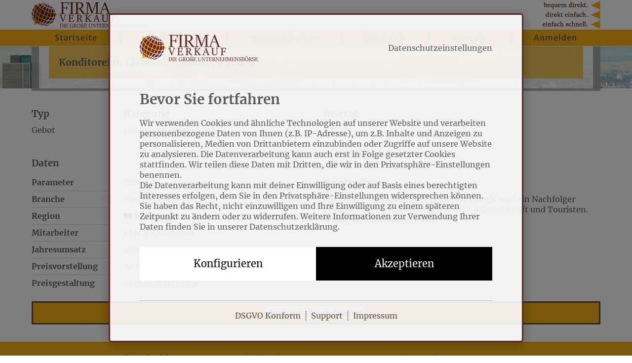

--- FILE ---
content_type: text/html;charset=UTF-8
request_url: https://www.firma-verkauf.de/adv/800055
body_size: 13903
content:
<!doctype html>
<html lang="de" class="no-js">
<head>
	
    <title>
        
            firma-verkauf.de | Firma schnell, diskret und sicher verkaufen
        
    </title>
    
        <meta name="description" content="Ein Unternehmen verkaufen Sie ideal über firma-verkauf.de. Das Portal bietet Unternehmern, Eigentümern und Maklern dazu die richtige Plattform, um den Unternehmensverkauf"/>
    
    <meta name="viewport" content="initial-scale=1.0, minimum-scale=1.0, maximum-scale=1.0, width=device-width, user-scalable=no"/>
    <meta http-equiv="Content-Type" content="text/html; charset=UTF-8"/>
    <meta http-equiv="X-UA-Compatible" content="IE=edge"/>
    <link rel="stylesheet" href="/assets/firma-verkauf.de/application-07bad8f9c9a7810455e3fba6450369f3.css" />
    <link rel="shortcut icon" type="image/x-icon" href="/assets/firma-verkauf.de/favicon-7fae511d16a7def62345f74522204b38.ico"/>

    
    <meta name="layout" content="main"/>

    
    <noscript><img height="1" width="1" style="display:none"
                   src="https://www.facebook.com/tr?id=4215488395197678&ev=PageView&noscript=1"
    /></noscript>
    <!-- End Facebook Pixel Code -->
    <script>
    
        window.showPrivacyPopup = 1;
    
    </script>
</head>
<body>

<header class="site-header">
	<div class="branding vf-container f-row f-x-between f-y-center">

		<a href="/" class="main-logo">
		    <img src="/assets/firma-verkauf.de/logo-70d8b74969212b860ca7c8f57d8d2351.png" alt="firma-verkauf.de"/>
		</a>

        <button class="navbar-toggle visible-s">
            <span class="icon-bar"></span>
            <span class="icon-bar"></span>
            <span class="icon-bar"></span>
		</button>

		<img src="/assets/firma-verkauf.de/logo_right-63b92f56b77bd9107f93b14afaca189e.png" class="logo-secondary visible-l" alt=""/>
	</div>

	<div class="header-line bg-primary">
		<nav class="site-nav vf-container f-column f-row-xl f-x-center">
			<a href="/" id="home"> Startseite</a>
			<a href="/adv/search">Handelsbörse</a>
			<a href="/adv/create" id="advCreate">Inserat schalten</a>
			<a href="/#inserate">Überblick</a>
			<a href="/kontakt">Kontakt</a>
            
            
                <a href="/login" id="logIn">Anmelden</a>
            
		</nav>
	</div>
</header>
<div class="nav-overlay"></div>


<section class="vf-top">
    <div class="vf-container vf-page-top">
        <div class="vf-primary-shade f-row-l f-x-between f-y-center">
            <h1 class="info">Konditorei in Liebevolle Hände  zu geben</h1>
            
        </div>
    </div>
</section>


<section class="vf-content">
    <article class="vf-container vf-details">
        <div class="f-column f-row-l f-x-between f-y-stretch vf-details-header">
            <div>
                <h3>Typ</h3>
                <span>Gebot</span>
            </div>
            <div>
                <h3>Kategorie</h3>
                <span>Unternehmensnachfolge</span>
            </div>
            <div class="half-l">
                 <h3>Inserat</h3>
                <span>#21759</span>
            </div>
        </div>
        <h3>Daten</h3>
        <div class="f-column f-row-l f-x-between f-y-stretch vf-details-main">
            <section>
                <dl class="one-third">
                    <dt class="visible-xl">Parameter</dt>
                    <dd class="visible-xl"><strong>Daten</strong></dd>
                    <dt>Branche</dt>
                    <dd>Gastgewerbe</dd>
                    <dt>Region</dt>
                    <dd>
                    
                        <img src="/assets/shared/de-3e726c2b6a59e6e4543c0a1534d93796.svg" width="17"/>
                        DE
                        <i class="fa fa-arrow-right"></i>
                    
                        06xxx
                    </dd>
                    <dt>Mitarbeiter</dt>
                    <dd>1 bis 4 Mitarbeiter</dd>
                    <dt>Jahresumsatz</dt>
                    <dd>
                        ohne Angabe
                        
                    </dd>
                    <dt>Preisvorstellung</dt>
                    <dd><span id="adv-price">50000 EURO</span></dd>
                    <dt>Preisgestaltung</dt>
                    <dd>
                        
                            Verhandlungsbasis
                        
                    </dd>
                </dl>

                <div id="company-gallery"></div>
            </section>

            <article>
                <h3 style="margin-top: 6px;">Beschreibung</h3>
                <p class="vf-detailed-description">Für eine gut gehende Konditorei mit Eiscafé wird ein Nachfolger gesucht. Großer Kundenstamm, viel Laufkundschaft und Touristen. Genügend Einarbeitungszeit.</p>
            </article>
        </div>
        
            <div class="bg-primary vf-action-buttons">
                <a href="/kontakt/800055" id="contactBtn" class="vf-button">
                    Verkäufer kontaktieren
                </a>
            </div>
        
    </article>
</section>
<script type="text/javascript">
    document.addEventListener('DOMContentLoaded', function (event) {
        var currencyCodes = {
                "USD": "&#36;",
                "EURO": "&#128;",
                "CHF": "CHF"
            },
                
                price = "50000",
                price = formatCurrency(price),
                currency = currencyCodes["EURO"];
                

                $("#adv-price").html(price + " " + currency);
                $("#adv-currency").html(currency);

        
    });
</script>


<footer class="site-footer bg-primary">

<section class="vf-container">
    <div class="f-column f-row-l f-wrap vf-wrapper-narrow">
        <div class="vf-sitemap-box">
            <i class="fa fa-handshake-o" aria-hidden="true"></i><a href="/adv/search">Unternehmenshandel</a>
            <i class="fa fa-money"></i><a href="/adv/search">Unternehmensfinanzierung</a>
            <i class="fa fa-check-square-o"></i><a href="/adv/search">Unternehmensbewertung</a>
        </div>
        <div class="vf-sitemap-box">
            <i class="fa fa-id-card"></i><a href="/adv/create">Firma eintragen</a>
            <i class="fa fa-sign-in"></i><a href="/adv/search">Neue Firmen</a>
            <i class="fa fa-exclamation-circle"></i><a href="/">Top Unternehmen</a>
        </div>
        <div class="vf-sitemap-box">
            <i class="fa fa-envelope-open"></i><a href="/datenschutz">Datenschutz</a>
            <i class="fa fa-id-card"></i><a href="/">firma-verkauf.de</a>
            <i class="fa fa-handshake-o"></i><a href="/adv/search">Unternehmensverkauf</a>
        </div>
        <div class="vf-sitemap-box">
            <i class="fa fa-line-chart"></i><a href="/adv/search">Unternehmensberatung</a>
            <i class="fa fa-envelope-open"></i><a href="/adv/search">Unternehmensförderung</a>
            <i class="fa fa-id-card"></i><a href="/adv/create">Firma Nachfolger suchen</a>
            <i class="fa fa-users"></i><a href="/adv/search">Franchise finden</a>
            <i class="fa fa-user-secret"></i><a href="/datenschutz">Datenschutzerklärung</a>
        </div>
        <div class="vf-sitemap-box">
            <i class="fa fa-envelope-open"></i><a href="/kontakt">Kontakt</a>
            <i class="fa fa-id-card"></i><a href="/adv/search">Marktplatz</a>
            <i class="fa fa-sign-in"></i><a href="/adv/search">Unternehmensnachfolge</a>
            <i class="fa fa-user-secret"></i><a href="/adv/search">Unternehmensanalyse</a>
            <i class="fa fa-envelope-open"></i><a href="/adv/search">Unternehmensförderung</a>
        </div>
        <div class="vf-sitemap-box">
            <i class="fa fa-sign-in"></i><a href="/adv/create">Anzeige aufgeben</a>
            <i class="fa fa-user-secret"></i><a href="/datenschutz">DSGVO Konform</a>
            <i class="fa fa-envelope-open"></i><a href="/kontakt">Support</a>
            <i class="fa fa-exclamation-circle"></i><a href="/terms">AGB</a>
            <i class="fa fa-id-card"></i><a href="/impressum">Impressum</a>
        </div>
    </div>

    <div class="vf-footer-copyright f-column f-row-l f-x-between f-y-stretch">
        <p>
            firma-verkauf.de <br />
            Die große <a href="/" target="blank">Unternehmensbörse</a> <br />
            &copy; 2026 -
            <canvas class="read-canvas" style="vertical-align: bottom"
                data-color="#5A5D62"
                data-qouez="43616c616e646920476d6248"
                data-width="245"></canvas>
        </p>
        <div class="vf-sitemap-secondary">
            <a href="/datenschutz">Datenschutzerklärung</a>
            <a href="/kontakt">Kontakt</a>
            <a href="/impressum">Impressum</a>
            <p>Erfolg hat nur, wer etwas tut, während er auf den Erfolg wartet. <br/>- T.A. Edison</p>
        </div>
    </div>

</section>

</footer>

    <!-- /sidewide footer -->

    <div id="cookie-notice"
    class="cookie-overlay">
    <div class="cookie-wrapper">
        <div class="cookie-body">
		    <header class="f-row f-x-between f-y-center">
                <img src="/assets/firma-verkauf.de/logo-70d8b74969212b860ca7c8f57d8d2351.png" alt="firma-verkauf.de"/>
                <strong id="step-1-header-text">Datenschutzeinstellungen</strong>
                <strong id="step-2-header-text">Zurück</strong>
            </header>

            <div id="privacy-start">
                <h3>Bevor Sie fortfahren</h3>
                <p>Wir verwenden Cookies und ähnliche Technologien auf unserer Website und verarbeiten personenbezogene Daten von Ihnen (z.B. IP-Adresse), um z.B. Inhalte und Anzeigen zu personalisieren, Medien von Drittanbietern einzubinden oder Zugriffe auf unsere Website zu analysieren. Die Datenverarbeitung kann auch erst in Folge gesetzter Cookies stattfinden. Wir teilen diese Daten mit Dritten, die wir in den Privatsphäre-Einstellungen benennen.</p>
                <p>Die Datenverarbeitung kann mit deiner Einwilligung oder auf Basis eines berechtigten Interesses erfolgen, dem Sie in den Privatsphäre-Einstellungen widersprechen können. Sie haben das Recht, nicht einzuwilligen und Ihre Einwilligung zu einem späteren Zeitpunkt zu ändern oder zu widerrufen. Weitere Informationen zur Verwendung Ihrer Daten finden Sie in unserer Datenschutzerklärung.</p>
                <div class="privacy-buttons f-x-between f-y-center">
                    <button class="btn-privacy btn-cancel">Konfigurieren</button>
                    <button class="btn-privacy btn-submit">Akzeptieren</button>
                </div>
            </div>

            <div id="privacy-options">
                <h3>Ihre Cookie-Präferenzen verwalten</h3>
                <p>Wählen Sie, welche Cookies Sie auf firma-verkauf.de akzeptieren. Die Cookierichtlinie finden Sie hier.</p>

                <ul class="privacy-accordion">
                    <li>
                        <div class="accordion-toggle f-row f-x-between f-y-center">
                            <label for="checkboxNecessary">
                                <input type="checkbox" checked="true" name="checkboxNecessary" id="checkboxNecessary"  onclick="return false;">
                                Notwendig
                            </label>
                            <a class="toggle" href=#></a>
                        </div>
                        <div class="inner">
                            <p>Essenzielle Cookies ermöglichen grundlegende Funktionen und sind für die einwandfreie Funktion der Website erforderlich.</p>
                        </div>
                    </li>
                    <li>
                        <div class="accordion-toggle f-row f-x-between f-y-center">
                            <label for="checkboxAnalytics">
                                <input type="checkbox" name="checkboxAnalytics" id="checkboxAnalytics">
                                Analytisch
                            </label>
                            <a class="toggle" href=#></a>
                        </div>
                        <div class="inner">
                            <p>Statistik Cookies erfassen Informationen anonym. Diese Informationen helfen uns zu verstehen, wie unsere Besucher unsere Website nutzen.</p>
                        </div>
                    </li>
                    <li>
                        <div class="accordion-toggle f-row f-x-between f-y-center">
                            <label for="checkboxMarketing">
                                <input type="checkbox" name="checkboxMarketing" id="checkboxMarketing">
                                Marketing
                            </label>
                            <a class="toggle" href=#></a>
                        </div>
                        <div class="inner">
                            <p>Marketing-Cookies werden von Drittanbietern oder Publishern verwendet, um personalisierte Werbung anzuzeigen. Sie tun dies, indem sie Besucher über Websites hinweg verfolgen.</p>
                        </div>
                    </li>
                </ul>

                <div class="privacy-buttons f-x-between f-y-center">
                    <button class="btn-privacy btn-cancel">Auswahl speichern</button>
                    <button class="btn-privacy btn-submit">Alle Akzeptieren</button>
                </div>
            </div>

            <footer class="f-row f-x-center f-y-center">
                <a href="/impressum">DSGVO Konform</a>
                <a href="/datenschutz">Support</a>
                <a href="/kontakt">Impressum</a>
            </footer>

        </div>
    </div>
</div>


    <script type="text/javascript" src="/assets/firma-verkauf.de/application-2dc67264c0ace5c4ca47b2b109bfb596.js" ></script>
    <script type="text/javascript">
        window.addEventListener('load', function (event) {
            initCanvas();
        });
    </script>
</body>
</html>


--- FILE ---
content_type: text/css
request_url: https://www.firma-verkauf.de/assets/firma-verkauf.de/application-07bad8f9c9a7810455e3fba6450369f3.css
body_size: 17699
content:
.qq-gallery .qq-btn{float: right;border: none;padding: 0;margin: 0;box-shadow: none;}.qq-gallery .qq-upload-button {display: inline-block;width: 175px;padding: 7px 10px;margin: 0 auto;text-align: center;cursor: pointer;box-shadow: 0 1px 1px rgba(255, 255, 255, 0.37) inset,1px 0 1px rgba(255, 255, 255, 0.07) inset,0 1px 0 rgba(0, 0, 0, 0.36),0 -2px 12px rgba(0, 0, 0, 0.08) inset}.qq-gallery .qq-upload-button-focus {outline: 1px dotted #000000;}.qq-gallery.qq-uploader {position: relative;min-height: 200px;max-height: 490px;overflow-y: hidden;width: inherit;border-radius: 6px;border: 1px dashed #CCCCCC;background-color: #FAFAFA;padding: 20px;margin-bottom: 15px;text-align: center;}.qq-gallery.qq-uploader:before {content: attr(qq-drop-area-text) " ";position: absolute;font-size: 200%;left: 0;width: 100%;text-align: center;top: 45%;opacity: 0.25;filter: alpha(opacity=25);}.qq-gallery .qq-upload-drop-area, .qq-upload-extra-drop-area {position: absolute;top: 0;left: 0;width: 100%;height: 100%;min-height: 30px;z-index: 2;background: #F9F9F9;border-radius: 4px;text-align: center;}.qq-gallery .qq-upload-drop-area span {display: block;position: absolute;top: 50%;width: 100%;margin-top: -8px;font-size: 16px;}.qq-gallery .qq-upload-extra-drop-area {position: relative;margin-top: 50px;font-size: 16px;padding-top: 30px;height: 20px;min-height: 40px;}.qq-gallery .qq-upload-drop-area-active {background: #FDFDFD;border-radius: 4px;}.qq-gallery .qq-upload-list {margin: 0;padding: 10px 0 0;list-style: none;max-height: 450px;overflow-y: auto;clear: both;box-shadow: none;}.qq-gallery .qq-upload-list li {display: inline-block;position: relative;max-width: 120px;margin: 0 25px 25px 0;padding: 0;line-height: 16px;font-size: 13px;color: #424242;background-color: #FFFFFF;border-radius: 2px;box-shadow: 0 1px 1px 0 rgba(0, 0, 0, 0.22);vertical-align: top;height: 186px;}.qq-gallery .qq-upload-spinner,.qq-gallery .qq-upload-size,.qq-gallery .qq-upload-retry,.qq-gallery .qq-upload-failed-text,.qq-gallery .qq-upload-delete,.qq-gallery .qq-upload-pause,.qq-gallery .qq-upload-continue {display: inline;}.qq-gallery .qq-upload-retry:hover,.qq-gallery .qq-upload-delete:hover,.qq-gallery .qq-upload-pause:hover,.qq-gallery .qq-upload-continue:hover {background-color: transparent;}.qq-gallery .qq-upload-delete,.qq-gallery .qq-upload-pause,.qq-gallery .qq-upload-continue,.qq-gallery .qq-upload-cancel {cursor: pointer;}.qq-gallery .qq-upload-delete,.qq-gallery .qq-upload-pause,.qq-gallery .qq-upload-continue {border:none;background: none;font-size: 12px;padding: 0;}.qq-gallery .qq-upload-delete {display: none;}.qq-gallery .qq-upload-status-text {color: #333333;font-size: 12px;padding-left: 3px;padding-top: 2px;width: inherit;display: none;width: 108px;}.qq-gallery .qq-upload-fail .qq-upload-status-text {text-overflow: ellipsis;white-space: nowrap;overflow-x: hidden;display: block;}.qq-gallery .qq-upload-retrying .qq-upload-status-text {display: inline-block;}.qq-gallery .qq-upload-retrying .qq-progress-bar-container {display: none;}.qq-gallery .qq-upload-cancel {background-color: #525252;color: #F7F7F7;font-weight: bold;font-family: Arial, Helvetica, sans-serif;border-radius: 12px;border: none;height: 22px;width: 22px;padding: 4px;position: absolute;right: -5px;top: -6px;margin: 0;line-height: 17px;}.qq-gallery .qq-upload-cancel:hover {background-color: #525252;}.qq-gallery .qq-upload-retry {cursor: pointer;position: absolute;top: 30px;left: 50%;margin-left: -31px;box-shadow: 0 1px 1px rgba(255, 255, 255, 0.37) inset,1px 0 1px rgba(255, 255, 255, 0.07) inset,0 4px 4px rgba(0, 0, 0, 0.5),0 -2px 12px rgba(0, 0, 0, 0.08) inset;padding: 3px 4px;border: 1px solid #d2ddc7;border-radius: 2px;color: inherit;background-color: #EBF6E0;z-index: 1;}.qq-gallery .qq-upload-retry:hover {background-color: #f7ffec;}.qq-gallery .qq-file-info {padding: 10px 6px 4px;margin-top: -3px;border-radius: 0 0 2px 2px;text-align: left;overflow: hidden;}.qq-gallery .qq-file-info .qq-file-name {position: relative;}.qq-gallery .qq-upload-file {display: block;margin-right: 0;margin-bottom: 3px;width: auto;text-overflow: ellipsis;white-space: nowrap;overflow-x: hidden;}.qq-gallery .qq-upload-spinner {display: inline-block;background: url("../shared/uploader/loading-2da0807814ad64841cd597c4e8a653d1.gif");position: absolute;left: 50%;margin-left: -7px;top: 53px;width: 15px;height: 15px;vertical-align: text-bottom;}.qq-gallery .qq-drop-processing {display: block;}.qq-gallery .qq-drop-processing-spinner {display: inline-block;background: url("../shared/uploader/processing-68110b18c97c78c295ffb4d78e9c7237.gif");width: 24px;height: 24px;vertical-align: text-bottom;}.qq-gallery .qq-upload-failed-text {display: none;font-style: italic;font-weight: bold;}.qq-gallery .qq-upload-failed-icon {display:none;width:15px;height:15px;vertical-align:text-bottom;}.qq-gallery .qq-upload-fail .qq-upload-failed-text {display: inline;}.qq-gallery .qq-upload-retrying .qq-upload-failed-text {display: inline;}.qq-gallery .qq-upload-list li.qq-upload-success {background-color: #F2F7ED;}.qq-gallery .qq-upload-list li.qq-upload-fail {background-color: #F5EDED;box-shadow: 0 0 1px 0 red;border: 0;}.qq-gallery .qq-progress-bar {display: block;width: 0%;height: 6px;border-radius: 3px;margin-bottom: 3px;}.qq-gallery .qq-total-progress-bar {height: 14px;border-radius: 7px;}.qq-gallery .qq-total-progress-bar-container {margin: 10px auto;width: 80%;max-width: 500px;}.qq-gallery .qq-upload-size {float: left;font-size: 11px;color: #929292;margin-bottom: 3px;margin-right: 0;display: inline-block;}.qq-gallery INPUT.qq-edit-filename {position: absolute;opacity: 0;filter: alpha(opacity=0);z-index: -1;-ms-filter: "progid:DXImageTransform.Microsoft.Alpha(Opacity=0)";}.qq-gallery .qq-upload-file.qq-editable {cursor: pointer;margin-right: 20px;}.qq-gallery .qq-edit-filename-icon.qq-editable {display: inline-block;cursor: pointer;position: absolute;right: 0;top: 0;}.qq-gallery INPUT.qq-edit-filename.qq-editing {position: static;height: 28px;width: 90px;width: -moz-available;padding: 0 8px;margin-bottom: 3px;border: 1px solid #ccc;border-radius: 2px;font-size: 13px;opacity: 1;filter: alpha(opacity=100);-ms-filter: "progid:DXImageTransform.Microsoft.Alpha(Opacity=100)";}.qq-gallery .qq-edit-filename-icon {display: none;background: url("../shared/uploader/edit-1115b1192665d62c2c0fef7f2fb4f3b0.gif");width: 15px;height: 15px;vertical-align: text-bottom;}.qq-gallery .qq-delete-icon {background: url("../shared/uploader/trash-656f8f6e62f50c52741e34bf237ac69a.gif");width: 15px;height: 15px;vertical-align: sub;display: inline-block;}.qq-gallery .qq-retry-icon {background: url("../shared/uploader/retry-291dd47bf94604e664eb664639e8853e.gif");width: 15px;height: 15px;vertical-align: sub;display: inline-block;float: none;}.qq-gallery .qq-continue-icon {background: url("../shared/uploader/continue-1cb65b42ecd454657c4f258251ca1b61.gif");width: 15px;height: 15px;vertical-align: sub;display: inline-block;}.qq-gallery .qq-pause-icon {background: url("../shared/uploader/pause-5aa1c315fa966ea144c1390bd9f341a8.gif");width: 15px;height: 15px;vertical-align: sub;display: inline-block;}.qq-gallery .qq-hide {display: none;}.qq-gallery .qq-in-progress .qq-thumbnail-wrapper {opacity: 0.5;filter: alpha(opacity=50);}.qq-gallery .qq-thumbnail-wrapper {overflow: hidden;position: relative;height: 120px;width: 120px;}.qq-gallery .qq-thumbnail-selector {border-radius: 2px 2px 0 0;bottom: 0;top: 0;margin:auto;display: block;}:root *> .qq-gallery .qq-thumbnail-selector {position: relative;top: 50%;transform: translateY(-50%);-moz-transform: translateY(-50%);-ms-transform: translateY(-50%);-webkit-transform: translateY(-50%);}.qq-gallery.qq-uploader DIALOG {display: none;}.qq-gallery.qq-uploader DIALOG[open] {display: block;}.qq-gallery.qq-uploader DIALOG {display: none;}.qq-gallery.qq-uploader DIALOG[open] {display: block;}.qq-gallery.qq-uploader DIALOG .qq-dialog-buttons {text-align: center;padding-top: 10px;}.qq-gallery.qq-uploader DIALOG .qq-dialog-buttons BUTTON {margin-left: 5px;margin-right: 5px;}.qq-gallery.qq-uploader DIALOG .qq-dialog-message-selector {padding-bottom: 10px;}.qq-gallery .qq-uploader DIALOG::backdrop {background-color: rgba(0, 0, 0, 0.7);}@font-face{font-family:'FontAwesome';src:url('../../fonts/');src:url('../fontawesome-webfont-674f50d287a8c48dc19ba404d20fe713.eot?#iefix&v=4.7.0') format('embedded-opentype'),url('../fontawesome-webfont-af7ae505a9eed503f8b8e6982036873e.woff2?v=4.7.0') format('woff2'),url('../fontawesome-webfont-fee66e712a8a08eef5805a46892932ad.woff?v=4.7.0') format('woff'),url('../fontawesome-webfont-b06871f281fee6b241d60582ae9369b9.ttf?v=4.7.0') format('truetype'),url('../fontawesome-webfont-912ec66d7572ff821749319396470bde.svg?v=4.7.0#fontawesomeregular') format('svg');font-weight:normal;font-style:normal}.fa{display:inline-block;font:normal normal normal 14px/1 FontAwesome;font-size:inherit;text-rendering:auto;-webkit-font-smoothing:antialiased;-moz-osx-font-smoothing:grayscale}.fa-lg{font-size:1.33333333em;line-height:.75em;vertical-align:-15%}.fa-2x{font-size:2em}.fa-3x{font-size:3em}.fa-4x{font-size:4em}.fa-5x{font-size:5em}.fa-fw{width:1.28571429em;text-align:center}.fa-ul{padding-left:0;margin-left:2.14285714em;list-style-type:none}.fa-ul>li{position:relative}.fa-li{position:absolute;left:-2.14285714em;width:2.14285714em;top:.14285714em;text-align:center}.fa-li.fa-lg{left:-1.85714286em}.fa-border{padding:.2em .25em .15em;border:solid .08em #eee;border-radius:.1em}.fa-pull-left{float:left}.fa-pull-right{float:right}.fa.fa-pull-left{margin-right:.3em}.fa.fa-pull-right{margin-left:.3em}.pull-right{float:right}.pull-left{float:left}.fa.pull-left{margin-right:.3em}.fa.pull-right{margin-left:.3em}.fa-spin{-webkit-animation:fa-spin 2s infinite linear;animation:fa-spin 2s infinite linear}.fa-pulse{-webkit-animation:fa-spin 1s infinite steps(8);animation:fa-spin 1s infinite steps(8)}@-webkit-keyframes fa-spin{0%{-webkit-transform:rotate(0deg);transform:rotate(0deg)}100%{-webkit-transform:rotate(359deg);transform:rotate(359deg)}}@keyframes fa-spin{0%{-webkit-transform:rotate(0deg);transform:rotate(0deg)}100%{-webkit-transform:rotate(359deg);transform:rotate(359deg)}}.fa-rotate-90{-ms-filter:"progid:DXImageTransform.Microsoft.BasicImage(rotation=1)";-webkit-transform:rotate(90deg);-ms-transform:rotate(90deg);transform:rotate(90deg)}.fa-rotate-180{-ms-filter:"progid:DXImageTransform.Microsoft.BasicImage(rotation=2)";-webkit-transform:rotate(180deg);-ms-transform:rotate(180deg);transform:rotate(180deg)}.fa-rotate-270{-ms-filter:"progid:DXImageTransform.Microsoft.BasicImage(rotation=3)";-webkit-transform:rotate(270deg);-ms-transform:rotate(270deg);transform:rotate(270deg)}.fa-flip-horizontal{-ms-filter:"progid:DXImageTransform.Microsoft.BasicImage(rotation=0, mirror=1)";-webkit-transform:scale(-1, 1);-ms-transform:scale(-1, 1);transform:scale(-1, 1)}.fa-flip-vertical{-ms-filter:"progid:DXImageTransform.Microsoft.BasicImage(rotation=2, mirror=1)";-webkit-transform:scale(1, -1);-ms-transform:scale(1, -1);transform:scale(1, -1)}:root .fa-rotate-90,:root .fa-rotate-180,:root .fa-rotate-270,:root .fa-flip-horizontal,:root .fa-flip-vertical{filter:none}.fa-stack{position:relative;display:inline-block;width:2em;height:2em;line-height:2em;vertical-align:middle}.fa-stack-1x,.fa-stack-2x{position:absolute;left:0;width:100%;text-align:center}.fa-stack-1x{line-height:inherit}.fa-stack-2x{font-size:2em}.fa-inverse{color:#fff}.fa-glass:before{content:"\f000"}.fa-music:before{content:"\f001"}.fa-search:before{content:"\f002"}.fa-envelope-o:before{content:"\f003"}.fa-heart:before{content:"\f004"}.fa-star:before{content:"\f005"}.fa-star-o:before{content:"\f006"}.fa-user:before{content:"\f007"}.fa-film:before{content:"\f008"}.fa-th-large:before{content:"\f009"}.fa-th:before{content:"\f00a"}.fa-th-list:before{content:"\f00b"}.fa-check:before{content:"\f00c"}.fa-remove:before,.fa-close:before,.fa-times:before{content:"\f00d"}.fa-search-plus:before{content:"\f00e"}.fa-search-minus:before{content:"\f010"}.fa-power-off:before{content:"\f011"}.fa-signal:before{content:"\f012"}.fa-gear:before,.fa-cog:before{content:"\f013"}.fa-trash-o:before{content:"\f014"}.fa-home:before{content:"\f015"}.fa-file-o:before{content:"\f016"}.fa-clock-o:before{content:"\f017"}.fa-road:before{content:"\f018"}.fa-download:before{content:"\f019"}.fa-arrow-circle-o-down:before{content:"\f01a"}.fa-arrow-circle-o-up:before{content:"\f01b"}.fa-inbox:before{content:"\f01c"}.fa-play-circle-o:before{content:"\f01d"}.fa-rotate-right:before,.fa-repeat:before{content:"\f01e"}.fa-refresh:before{content:"\f021"}.fa-list-alt:before{content:"\f022"}.fa-lock:before{content:"\f023"}.fa-flag:before{content:"\f024"}.fa-headphones:before{content:"\f025"}.fa-volume-off:before{content:"\f026"}.fa-volume-down:before{content:"\f027"}.fa-volume-up:before{content:"\f028"}.fa-qrcode:before{content:"\f029"}.fa-barcode:before{content:"\f02a"}.fa-tag:before{content:"\f02b"}.fa-tags:before{content:"\f02c"}.fa-book:before{content:"\f02d"}.fa-bookmark:before{content:"\f02e"}.fa-print:before{content:"\f02f"}.fa-camera:before{content:"\f030"}.fa-font:before{content:"\f031"}.fa-bold:before{content:"\f032"}.fa-italic:before{content:"\f033"}.fa-text-height:before{content:"\f034"}.fa-text-width:before{content:"\f035"}.fa-align-left:before{content:"\f036"}.fa-align-center:before{content:"\f037"}.fa-align-right:before{content:"\f038"}.fa-align-justify:before{content:"\f039"}.fa-list:before{content:"\f03a"}.fa-dedent:before,.fa-outdent:before{content:"\f03b"}.fa-indent:before{content:"\f03c"}.fa-video-camera:before{content:"\f03d"}.fa-photo:before,.fa-image:before,.fa-picture-o:before{content:"\f03e"}.fa-pencil:before{content:"\f040"}.fa-map-marker:before{content:"\f041"}.fa-adjust:before{content:"\f042"}.fa-tint:before{content:"\f043"}.fa-edit:before,.fa-pencil-square-o:before{content:"\f044"}.fa-share-square-o:before{content:"\f045"}.fa-check-square-o:before{content:"\f046"}.fa-arrows:before{content:"\f047"}.fa-step-backward:before{content:"\f048"}.fa-fast-backward:before{content:"\f049"}.fa-backward:before{content:"\f04a"}.fa-play:before{content:"\f04b"}.fa-pause:before{content:"\f04c"}.fa-stop:before{content:"\f04d"}.fa-forward:before{content:"\f04e"}.fa-fast-forward:before{content:"\f050"}.fa-step-forward:before{content:"\f051"}.fa-eject:before{content:"\f052"}.fa-chevron-left:before{content:"\f053"}.fa-chevron-right:before{content:"\f054"}.fa-plus-circle:before{content:"\f055"}.fa-minus-circle:before{content:"\f056"}.fa-times-circle:before{content:"\f057"}.fa-check-circle:before{content:"\f058"}.fa-question-circle:before{content:"\f059"}.fa-info-circle:before{content:"\f05a"}.fa-crosshairs:before{content:"\f05b"}.fa-times-circle-o:before{content:"\f05c"}.fa-check-circle-o:before{content:"\f05d"}.fa-ban:before{content:"\f05e"}.fa-arrow-left:before{content:"\f060"}.fa-arrow-right:before{content:"\f061"}.fa-arrow-up:before{content:"\f062"}.fa-arrow-down:before{content:"\f063"}.fa-mail-forward:before,.fa-share:before{content:"\f064"}.fa-expand:before{content:"\f065"}.fa-compress:before{content:"\f066"}.fa-plus:before{content:"\f067"}.fa-minus:before{content:"\f068"}.fa-asterisk:before{content:"\f069"}.fa-exclamation-circle:before{content:"\f06a"}.fa-gift:before{content:"\f06b"}.fa-leaf:before{content:"\f06c"}.fa-fire:before{content:"\f06d"}.fa-eye:before{content:"\f06e"}.fa-eye-slash:before{content:"\f070"}.fa-warning:before,.fa-exclamation-triangle:before{content:"\f071"}.fa-plane:before{content:"\f072"}.fa-calendar:before{content:"\f073"}.fa-random:before{content:"\f074"}.fa-comment:before{content:"\f075"}.fa-magnet:before{content:"\f076"}.fa-chevron-up:before{content:"\f077"}.fa-chevron-down:before{content:"\f078"}.fa-retweet:before{content:"\f079"}.fa-shopping-cart:before{content:"\f07a"}.fa-folder:before{content:"\f07b"}.fa-folder-open:before{content:"\f07c"}.fa-arrows-v:before{content:"\f07d"}.fa-arrows-h:before{content:"\f07e"}.fa-bar-chart-o:before,.fa-bar-chart:before{content:"\f080"}.fa-twitter-square:before{content:"\f081"}.fa-facebook-square:before{content:"\f082"}.fa-camera-retro:before{content:"\f083"}.fa-key:before{content:"\f084"}.fa-gears:before,.fa-cogs:before{content:"\f085"}.fa-comments:before{content:"\f086"}.fa-thumbs-o-up:before{content:"\f087"}.fa-thumbs-o-down:before{content:"\f088"}.fa-star-half:before{content:"\f089"}.fa-heart-o:before{content:"\f08a"}.fa-sign-out:before{content:"\f08b"}.fa-linkedin-square:before{content:"\f08c"}.fa-thumb-tack:before{content:"\f08d"}.fa-external-link:before{content:"\f08e"}.fa-sign-in:before{content:"\f090"}.fa-trophy:before{content:"\f091"}.fa-github-square:before{content:"\f092"}.fa-upload:before{content:"\f093"}.fa-lemon-o:before{content:"\f094"}.fa-phone:before{content:"\f095"}.fa-square-o:before{content:"\f096"}.fa-bookmark-o:before{content:"\f097"}.fa-phone-square:before{content:"\f098"}.fa-twitter:before{content:"\f099"}.fa-facebook-f:before,.fa-facebook:before{content:"\f09a"}.fa-github:before{content:"\f09b"}.fa-unlock:before{content:"\f09c"}.fa-credit-card:before{content:"\f09d"}.fa-feed:before,.fa-rss:before{content:"\f09e"}.fa-hdd-o:before{content:"\f0a0"}.fa-bullhorn:before{content:"\f0a1"}.fa-bell:before{content:"\f0f3"}.fa-certificate:before{content:"\f0a3"}.fa-hand-o-right:before{content:"\f0a4"}.fa-hand-o-left:before{content:"\f0a5"}.fa-hand-o-up:before{content:"\f0a6"}.fa-hand-o-down:before{content:"\f0a7"}.fa-arrow-circle-left:before{content:"\f0a8"}.fa-arrow-circle-right:before{content:"\f0a9"}.fa-arrow-circle-up:before{content:"\f0aa"}.fa-arrow-circle-down:before{content:"\f0ab"}.fa-globe:before{content:"\f0ac"}.fa-wrench:before{content:"\f0ad"}.fa-tasks:before{content:"\f0ae"}.fa-filter:before{content:"\f0b0"}.fa-briefcase:before{content:"\f0b1"}.fa-arrows-alt:before{content:"\f0b2"}.fa-group:before,.fa-users:before{content:"\f0c0"}.fa-chain:before,.fa-link:before{content:"\f0c1"}.fa-cloud:before{content:"\f0c2"}.fa-flask:before{content:"\f0c3"}.fa-cut:before,.fa-scissors:before{content:"\f0c4"}.fa-copy:before,.fa-files-o:before{content:"\f0c5"}.fa-paperclip:before{content:"\f0c6"}.fa-save:before,.fa-floppy-o:before{content:"\f0c7"}.fa-square:before{content:"\f0c8"}.fa-navicon:before,.fa-reorder:before,.fa-bars:before{content:"\f0c9"}.fa-list-ul:before{content:"\f0ca"}.fa-list-ol:before{content:"\f0cb"}.fa-strikethrough:before{content:"\f0cc"}.fa-underline:before{content:"\f0cd"}.fa-table:before{content:"\f0ce"}.fa-magic:before{content:"\f0d0"}.fa-truck:before{content:"\f0d1"}.fa-pinterest:before{content:"\f0d2"}.fa-pinterest-square:before{content:"\f0d3"}.fa-google-plus-square:before{content:"\f0d4"}.fa-google-plus:before{content:"\f0d5"}.fa-money:before{content:"\f0d6"}.fa-caret-down:before{content:"\f0d7"}.fa-caret-up:before{content:"\f0d8"}.fa-caret-left:before{content:"\f0d9"}.fa-caret-right:before{content:"\f0da"}.fa-columns:before{content:"\f0db"}.fa-unsorted:before,.fa-sort:before{content:"\f0dc"}.fa-sort-down:before,.fa-sort-desc:before{content:"\f0dd"}.fa-sort-up:before,.fa-sort-asc:before{content:"\f0de"}.fa-envelope:before{content:"\f0e0"}.fa-linkedin:before{content:"\f0e1"}.fa-rotate-left:before,.fa-undo:before{content:"\f0e2"}.fa-legal:before,.fa-gavel:before{content:"\f0e3"}.fa-dashboard:before,.fa-tachometer:before{content:"\f0e4"}.fa-comment-o:before{content:"\f0e5"}.fa-comments-o:before{content:"\f0e6"}.fa-flash:before,.fa-bolt:before{content:"\f0e7"}.fa-sitemap:before{content:"\f0e8"}.fa-umbrella:before{content:"\f0e9"}.fa-paste:before,.fa-clipboard:before{content:"\f0ea"}.fa-lightbulb-o:before{content:"\f0eb"}.fa-exchange:before{content:"\f0ec"}.fa-cloud-download:before{content:"\f0ed"}.fa-cloud-upload:before{content:"\f0ee"}.fa-user-md:before{content:"\f0f0"}.fa-stethoscope:before{content:"\f0f1"}.fa-suitcase:before{content:"\f0f2"}.fa-bell-o:before{content:"\f0a2"}.fa-coffee:before{content:"\f0f4"}.fa-cutlery:before{content:"\f0f5"}.fa-file-text-o:before{content:"\f0f6"}.fa-building-o:before{content:"\f0f7"}.fa-hospital-o:before{content:"\f0f8"}.fa-ambulance:before{content:"\f0f9"}.fa-medkit:before{content:"\f0fa"}.fa-fighter-jet:before{content:"\f0fb"}.fa-beer:before{content:"\f0fc"}.fa-h-square:before{content:"\f0fd"}.fa-plus-square:before{content:"\f0fe"}.fa-angle-double-left:before{content:"\f100"}.fa-angle-double-right:before{content:"\f101"}.fa-angle-double-up:before{content:"\f102"}.fa-angle-double-down:before{content:"\f103"}.fa-angle-left:before{content:"\f104"}.fa-angle-right:before{content:"\f105"}.fa-angle-up:before{content:"\f106"}.fa-angle-down:before{content:"\f107"}.fa-desktop:before{content:"\f108"}.fa-laptop:before{content:"\f109"}.fa-tablet:before{content:"\f10a"}.fa-mobile-phone:before,.fa-mobile:before{content:"\f10b"}.fa-circle-o:before{content:"\f10c"}.fa-quote-left:before{content:"\f10d"}.fa-quote-right:before{content:"\f10e"}.fa-spinner:before{content:"\f110"}.fa-circle:before{content:"\f111"}.fa-mail-reply:before,.fa-reply:before{content:"\f112"}.fa-github-alt:before{content:"\f113"}.fa-folder-o:before{content:"\f114"}.fa-folder-open-o:before{content:"\f115"}.fa-smile-o:before{content:"\f118"}.fa-frown-o:before{content:"\f119"}.fa-meh-o:before{content:"\f11a"}.fa-gamepad:before{content:"\f11b"}.fa-keyboard-o:before{content:"\f11c"}.fa-flag-o:before{content:"\f11d"}.fa-flag-checkered:before{content:"\f11e"}.fa-terminal:before{content:"\f120"}.fa-code:before{content:"\f121"}.fa-mail-reply-all:before,.fa-reply-all:before{content:"\f122"}.fa-star-half-empty:before,.fa-star-half-full:before,.fa-star-half-o:before{content:"\f123"}.fa-location-arrow:before{content:"\f124"}.fa-crop:before{content:"\f125"}.fa-code-fork:before{content:"\f126"}.fa-unlink:before,.fa-chain-broken:before{content:"\f127"}.fa-question:before{content:"\f128"}.fa-info:before{content:"\f129"}.fa-exclamation:before{content:"\f12a"}.fa-superscript:before{content:"\f12b"}.fa-subscript:before{content:"\f12c"}.fa-eraser:before{content:"\f12d"}.fa-puzzle-piece:before{content:"\f12e"}.fa-microphone:before{content:"\f130"}.fa-microphone-slash:before{content:"\f131"}.fa-shield:before{content:"\f132"}.fa-calendar-o:before{content:"\f133"}.fa-fire-extinguisher:before{content:"\f134"}.fa-rocket:before{content:"\f135"}.fa-maxcdn:before{content:"\f136"}.fa-chevron-circle-left:before{content:"\f137"}.fa-chevron-circle-right:before{content:"\f138"}.fa-chevron-circle-up:before{content:"\f139"}.fa-chevron-circle-down:before{content:"\f13a"}.fa-html5:before{content:"\f13b"}.fa-css3:before{content:"\f13c"}.fa-anchor:before{content:"\f13d"}.fa-unlock-alt:before{content:"\f13e"}.fa-bullseye:before{content:"\f140"}.fa-ellipsis-h:before{content:"\f141"}.fa-ellipsis-v:before{content:"\f142"}.fa-rss-square:before{content:"\f143"}.fa-play-circle:before{content:"\f144"}.fa-ticket:before{content:"\f145"}.fa-minus-square:before{content:"\f146"}.fa-minus-square-o:before{content:"\f147"}.fa-level-up:before{content:"\f148"}.fa-level-down:before{content:"\f149"}.fa-check-square:before{content:"\f14a"}.fa-pencil-square:before{content:"\f14b"}.fa-external-link-square:before{content:"\f14c"}.fa-share-square:before{content:"\f14d"}.fa-compass:before{content:"\f14e"}.fa-toggle-down:before,.fa-caret-square-o-down:before{content:"\f150"}.fa-toggle-up:before,.fa-caret-square-o-up:before{content:"\f151"}.fa-toggle-right:before,.fa-caret-square-o-right:before{content:"\f152"}.fa-euro:before,.fa-eur:before{content:"\f153"}.fa-gbp:before{content:"\f154"}.fa-dollar:before,.fa-usd:before{content:"\f155"}.fa-rupee:before,.fa-inr:before{content:"\f156"}.fa-cny:before,.fa-rmb:before,.fa-yen:before,.fa-jpy:before{content:"\f157"}.fa-ruble:before,.fa-rouble:before,.fa-rub:before{content:"\f158"}.fa-won:before,.fa-krw:before{content:"\f159"}.fa-bitcoin:before,.fa-btc:before{content:"\f15a"}.fa-file:before{content:"\f15b"}.fa-file-text:before{content:"\f15c"}.fa-sort-alpha-asc:before{content:"\f15d"}.fa-sort-alpha-desc:before{content:"\f15e"}.fa-sort-amount-asc:before{content:"\f160"}.fa-sort-amount-desc:before{content:"\f161"}.fa-sort-numeric-asc:before{content:"\f162"}.fa-sort-numeric-desc:before{content:"\f163"}.fa-thumbs-up:before{content:"\f164"}.fa-thumbs-down:before{content:"\f165"}.fa-youtube-square:before{content:"\f166"}.fa-youtube:before{content:"\f167"}.fa-xing:before{content:"\f168"}.fa-xing-square:before{content:"\f169"}.fa-youtube-play:before{content:"\f16a"}.fa-dropbox:before{content:"\f16b"}.fa-stack-overflow:before{content:"\f16c"}.fa-instagram:before{content:"\f16d"}.fa-flickr:before{content:"\f16e"}.fa-adn:before{content:"\f170"}.fa-bitbucket:before{content:"\f171"}.fa-bitbucket-square:before{content:"\f172"}.fa-tumblr:before{content:"\f173"}.fa-tumblr-square:before{content:"\f174"}.fa-long-arrow-down:before{content:"\f175"}.fa-long-arrow-up:before{content:"\f176"}.fa-long-arrow-left:before{content:"\f177"}.fa-long-arrow-right:before{content:"\f178"}.fa-apple:before{content:"\f179"}.fa-windows:before{content:"\f17a"}.fa-android:before{content:"\f17b"}.fa-linux:before{content:"\f17c"}.fa-dribbble:before{content:"\f17d"}.fa-skype:before{content:"\f17e"}.fa-foursquare:before{content:"\f180"}.fa-trello:before{content:"\f181"}.fa-female:before{content:"\f182"}.fa-male:before{content:"\f183"}.fa-gittip:before,.fa-gratipay:before{content:"\f184"}.fa-sun-o:before{content:"\f185"}.fa-moon-o:before{content:"\f186"}.fa-archive:before{content:"\f187"}.fa-bug:before{content:"\f188"}.fa-vk:before{content:"\f189"}.fa-weibo:before{content:"\f18a"}.fa-renren:before{content:"\f18b"}.fa-pagelines:before{content:"\f18c"}.fa-stack-exchange:before{content:"\f18d"}.fa-arrow-circle-o-right:before{content:"\f18e"}.fa-arrow-circle-o-left:before{content:"\f190"}.fa-toggle-left:before,.fa-caret-square-o-left:before{content:"\f191"}.fa-dot-circle-o:before{content:"\f192"}.fa-wheelchair:before{content:"\f193"}.fa-vimeo-square:before{content:"\f194"}.fa-turkish-lira:before,.fa-try:before{content:"\f195"}.fa-plus-square-o:before{content:"\f196"}.fa-space-shuttle:before{content:"\f197"}.fa-slack:before{content:"\f198"}.fa-envelope-square:before{content:"\f199"}.fa-wordpress:before{content:"\f19a"}.fa-openid:before{content:"\f19b"}.fa-institution:before,.fa-bank:before,.fa-university:before{content:"\f19c"}.fa-mortar-board:before,.fa-graduation-cap:before{content:"\f19d"}.fa-yahoo:before{content:"\f19e"}.fa-google:before{content:"\f1a0"}.fa-reddit:before{content:"\f1a1"}.fa-reddit-square:before{content:"\f1a2"}.fa-stumbleupon-circle:before{content:"\f1a3"}.fa-stumbleupon:before{content:"\f1a4"}.fa-delicious:before{content:"\f1a5"}.fa-digg:before{content:"\f1a6"}.fa-pied-piper-pp:before{content:"\f1a7"}.fa-pied-piper-alt:before{content:"\f1a8"}.fa-drupal:before{content:"\f1a9"}.fa-joomla:before{content:"\f1aa"}.fa-language:before{content:"\f1ab"}.fa-fax:before{content:"\f1ac"}.fa-building:before{content:"\f1ad"}.fa-child:before{content:"\f1ae"}.fa-paw:before{content:"\f1b0"}.fa-spoon:before{content:"\f1b1"}.fa-cube:before{content:"\f1b2"}.fa-cubes:before{content:"\f1b3"}.fa-behance:before{content:"\f1b4"}.fa-behance-square:before{content:"\f1b5"}.fa-steam:before{content:"\f1b6"}.fa-steam-square:before{content:"\f1b7"}.fa-recycle:before{content:"\f1b8"}.fa-automobile:before,.fa-car:before{content:"\f1b9"}.fa-cab:before,.fa-taxi:before{content:"\f1ba"}.fa-tree:before{content:"\f1bb"}.fa-spotify:before{content:"\f1bc"}.fa-deviantart:before{content:"\f1bd"}.fa-soundcloud:before{content:"\f1be"}.fa-database:before{content:"\f1c0"}.fa-file-pdf-o:before{content:"\f1c1"}.fa-file-word-o:before{content:"\f1c2"}.fa-file-excel-o:before{content:"\f1c3"}.fa-file-powerpoint-o:before{content:"\f1c4"}.fa-file-photo-o:before,.fa-file-picture-o:before,.fa-file-image-o:before{content:"\f1c5"}.fa-file-zip-o:before,.fa-file-archive-o:before{content:"\f1c6"}.fa-file-sound-o:before,.fa-file-audio-o:before{content:"\f1c7"}.fa-file-movie-o:before,.fa-file-video-o:before{content:"\f1c8"}.fa-file-code-o:before{content:"\f1c9"}.fa-vine:before{content:"\f1ca"}.fa-codepen:before{content:"\f1cb"}.fa-jsfiddle:before{content:"\f1cc"}.fa-life-bouy:before,.fa-life-buoy:before,.fa-life-saver:before,.fa-support:before,.fa-life-ring:before{content:"\f1cd"}.fa-circle-o-notch:before{content:"\f1ce"}.fa-ra:before,.fa-resistance:before,.fa-rebel:before{content:"\f1d0"}.fa-ge:before,.fa-empire:before{content:"\f1d1"}.fa-git-square:before{content:"\f1d2"}.fa-git:before{content:"\f1d3"}.fa-y-combinator-square:before,.fa-yc-square:before,.fa-hacker-news:before{content:"\f1d4"}.fa-tencent-weibo:before{content:"\f1d5"}.fa-qq:before{content:"\f1d6"}.fa-wechat:before,.fa-weixin:before{content:"\f1d7"}.fa-send:before,.fa-paper-plane:before{content:"\f1d8"}.fa-send-o:before,.fa-paper-plane-o:before{content:"\f1d9"}.fa-history:before{content:"\f1da"}.fa-circle-thin:before{content:"\f1db"}.fa-header:before{content:"\f1dc"}.fa-paragraph:before{content:"\f1dd"}.fa-sliders:before{content:"\f1de"}.fa-share-alt:before{content:"\f1e0"}.fa-share-alt-square:before{content:"\f1e1"}.fa-bomb:before{content:"\f1e2"}.fa-soccer-ball-o:before,.fa-futbol-o:before{content:"\f1e3"}.fa-tty:before{content:"\f1e4"}.fa-binoculars:before{content:"\f1e5"}.fa-plug:before{content:"\f1e6"}.fa-slideshare:before{content:"\f1e7"}.fa-twitch:before{content:"\f1e8"}.fa-yelp:before{content:"\f1e9"}.fa-newspaper-o:before{content:"\f1ea"}.fa-wifi:before{content:"\f1eb"}.fa-calculator:before{content:"\f1ec"}.fa-paypal:before{content:"\f1ed"}.fa-google-wallet:before{content:"\f1ee"}.fa-cc-visa:before{content:"\f1f0"}.fa-cc-mastercard:before{content:"\f1f1"}.fa-cc-discover:before{content:"\f1f2"}.fa-cc-amex:before{content:"\f1f3"}.fa-cc-paypal:before{content:"\f1f4"}.fa-cc-stripe:before{content:"\f1f5"}.fa-bell-slash:before{content:"\f1f6"}.fa-bell-slash-o:before{content:"\f1f7"}.fa-trash:before{content:"\f1f8"}.fa-copyright:before{content:"\f1f9"}.fa-at:before{content:"\f1fa"}.fa-eyedropper:before{content:"\f1fb"}.fa-paint-brush:before{content:"\f1fc"}.fa-birthday-cake:before{content:"\f1fd"}.fa-area-chart:before{content:"\f1fe"}.fa-pie-chart:before{content:"\f200"}.fa-line-chart:before{content:"\f201"}.fa-lastfm:before{content:"\f202"}.fa-lastfm-square:before{content:"\f203"}.fa-toggle-off:before{content:"\f204"}.fa-toggle-on:before{content:"\f205"}.fa-bicycle:before{content:"\f206"}.fa-bus:before{content:"\f207"}.fa-ioxhost:before{content:"\f208"}.fa-angellist:before{content:"\f209"}.fa-cc:before{content:"\f20a"}.fa-shekel:before,.fa-sheqel:before,.fa-ils:before{content:"\f20b"}.fa-meanpath:before{content:"\f20c"}.fa-buysellads:before{content:"\f20d"}.fa-connectdevelop:before{content:"\f20e"}.fa-dashcube:before{content:"\f210"}.fa-forumbee:before{content:"\f211"}.fa-leanpub:before{content:"\f212"}.fa-sellsy:before{content:"\f213"}.fa-shirtsinbulk:before{content:"\f214"}.fa-simplybuilt:before{content:"\f215"}.fa-skyatlas:before{content:"\f216"}.fa-cart-plus:before{content:"\f217"}.fa-cart-arrow-down:before{content:"\f218"}.fa-diamond:before{content:"\f219"}.fa-ship:before{content:"\f21a"}.fa-user-secret:before{content:"\f21b"}.fa-motorcycle:before{content:"\f21c"}.fa-street-view:before{content:"\f21d"}.fa-heartbeat:before{content:"\f21e"}.fa-venus:before{content:"\f221"}.fa-mars:before{content:"\f222"}.fa-mercury:before{content:"\f223"}.fa-intersex:before,.fa-transgender:before{content:"\f224"}.fa-transgender-alt:before{content:"\f225"}.fa-venus-double:before{content:"\f226"}.fa-mars-double:before{content:"\f227"}.fa-venus-mars:before{content:"\f228"}.fa-mars-stroke:before{content:"\f229"}.fa-mars-stroke-v:before{content:"\f22a"}.fa-mars-stroke-h:before{content:"\f22b"}.fa-neuter:before{content:"\f22c"}.fa-genderless:before{content:"\f22d"}.fa-facebook-official:before{content:"\f230"}.fa-pinterest-p:before{content:"\f231"}.fa-whatsapp:before{content:"\f232"}.fa-server:before{content:"\f233"}.fa-user-plus:before{content:"\f234"}.fa-user-times:before{content:"\f235"}.fa-hotel:before,.fa-bed:before{content:"\f236"}.fa-viacoin:before{content:"\f237"}.fa-train:before{content:"\f238"}.fa-subway:before{content:"\f239"}.fa-medium:before{content:"\f23a"}.fa-yc:before,.fa-y-combinator:before{content:"\f23b"}.fa-optin-monster:before{content:"\f23c"}.fa-opencart:before{content:"\f23d"}.fa-expeditedssl:before{content:"\f23e"}.fa-battery-4:before,.fa-battery:before,.fa-battery-full:before{content:"\f240"}.fa-battery-3:before,.fa-battery-three-quarters:before{content:"\f241"}.fa-battery-2:before,.fa-battery-half:before{content:"\f242"}.fa-battery-1:before,.fa-battery-quarter:before{content:"\f243"}.fa-battery-0:before,.fa-battery-empty:before{content:"\f244"}.fa-mouse-pointer:before{content:"\f245"}.fa-i-cursor:before{content:"\f246"}.fa-object-group:before{content:"\f247"}.fa-object-ungroup:before{content:"\f248"}.fa-sticky-note:before{content:"\f249"}.fa-sticky-note-o:before{content:"\f24a"}.fa-cc-jcb:before{content:"\f24b"}.fa-cc-diners-club:before{content:"\f24c"}.fa-clone:before{content:"\f24d"}.fa-balance-scale:before{content:"\f24e"}.fa-hourglass-o:before{content:"\f250"}.fa-hourglass-1:before,.fa-hourglass-start:before{content:"\f251"}.fa-hourglass-2:before,.fa-hourglass-half:before{content:"\f252"}.fa-hourglass-3:before,.fa-hourglass-end:before{content:"\f253"}.fa-hourglass:before{content:"\f254"}.fa-hand-grab-o:before,.fa-hand-rock-o:before{content:"\f255"}.fa-hand-stop-o:before,.fa-hand-paper-o:before{content:"\f256"}.fa-hand-scissors-o:before{content:"\f257"}.fa-hand-lizard-o:before{content:"\f258"}.fa-hand-spock-o:before{content:"\f259"}.fa-hand-pointer-o:before{content:"\f25a"}.fa-hand-peace-o:before{content:"\f25b"}.fa-trademark:before{content:"\f25c"}.fa-registered:before{content:"\f25d"}.fa-creative-commons:before{content:"\f25e"}.fa-gg:before{content:"\f260"}.fa-gg-circle:before{content:"\f261"}.fa-tripadvisor:before{content:"\f262"}.fa-odnoklassniki:before{content:"\f263"}.fa-odnoklassniki-square:before{content:"\f264"}.fa-get-pocket:before{content:"\f265"}.fa-wikipedia-w:before{content:"\f266"}.fa-safari:before{content:"\f267"}.fa-chrome:before{content:"\f268"}.fa-firefox:before{content:"\f269"}.fa-opera:before{content:"\f26a"}.fa-internet-explorer:before{content:"\f26b"}.fa-tv:before,.fa-television:before{content:"\f26c"}.fa-contao:before{content:"\f26d"}.fa-500px:before{content:"\f26e"}.fa-amazon:before{content:"\f270"}.fa-calendar-plus-o:before{content:"\f271"}.fa-calendar-minus-o:before{content:"\f272"}.fa-calendar-times-o:before{content:"\f273"}.fa-calendar-check-o:before{content:"\f274"}.fa-industry:before{content:"\f275"}.fa-map-pin:before{content:"\f276"}.fa-map-signs:before{content:"\f277"}.fa-map-o:before{content:"\f278"}.fa-map:before{content:"\f279"}.fa-commenting:before{content:"\f27a"}.fa-commenting-o:before{content:"\f27b"}.fa-houzz:before{content:"\f27c"}.fa-vimeo:before{content:"\f27d"}.fa-black-tie:before{content:"\f27e"}.fa-fonticons:before{content:"\f280"}.fa-reddit-alien:before{content:"\f281"}.fa-edge:before{content:"\f282"}.fa-credit-card-alt:before{content:"\f283"}.fa-codiepie:before{content:"\f284"}.fa-modx:before{content:"\f285"}.fa-fort-awesome:before{content:"\f286"}.fa-usb:before{content:"\f287"}.fa-product-hunt:before{content:"\f288"}.fa-mixcloud:before{content:"\f289"}.fa-scribd:before{content:"\f28a"}.fa-pause-circle:before{content:"\f28b"}.fa-pause-circle-o:before{content:"\f28c"}.fa-stop-circle:before{content:"\f28d"}.fa-stop-circle-o:before{content:"\f28e"}.fa-shopping-bag:before{content:"\f290"}.fa-shopping-basket:before{content:"\f291"}.fa-hashtag:before{content:"\f292"}.fa-bluetooth:before{content:"\f293"}.fa-bluetooth-b:before{content:"\f294"}.fa-percent:before{content:"\f295"}.fa-gitlab:before{content:"\f296"}.fa-wpbeginner:before{content:"\f297"}.fa-wpforms:before{content:"\f298"}.fa-envira:before{content:"\f299"}.fa-universal-access:before{content:"\f29a"}.fa-wheelchair-alt:before{content:"\f29b"}.fa-question-circle-o:before{content:"\f29c"}.fa-blind:before{content:"\f29d"}.fa-audio-description:before{content:"\f29e"}.fa-volume-control-phone:before{content:"\f2a0"}.fa-braille:before{content:"\f2a1"}.fa-assistive-listening-systems:before{content:"\f2a2"}.fa-asl-interpreting:before,.fa-american-sign-language-interpreting:before{content:"\f2a3"}.fa-deafness:before,.fa-hard-of-hearing:before,.fa-deaf:before{content:"\f2a4"}.fa-glide:before{content:"\f2a5"}.fa-glide-g:before{content:"\f2a6"}.fa-signing:before,.fa-sign-language:before{content:"\f2a7"}.fa-low-vision:before{content:"\f2a8"}.fa-viadeo:before{content:"\f2a9"}.fa-viadeo-square:before{content:"\f2aa"}.fa-snapchat:before{content:"\f2ab"}.fa-snapchat-ghost:before{content:"\f2ac"}.fa-snapchat-square:before{content:"\f2ad"}.fa-pied-piper:before{content:"\f2ae"}.fa-first-order:before{content:"\f2b0"}.fa-yoast:before{content:"\f2b1"}.fa-themeisle:before{content:"\f2b2"}.fa-google-plus-circle:before,.fa-google-plus-official:before{content:"\f2b3"}.fa-fa:before,.fa-font-awesome:before{content:"\f2b4"}.fa-handshake-o:before{content:"\f2b5"}.fa-envelope-open:before{content:"\f2b6"}.fa-envelope-open-o:before{content:"\f2b7"}.fa-linode:before{content:"\f2b8"}.fa-address-book:before{content:"\f2b9"}.fa-address-book-o:before{content:"\f2ba"}.fa-vcard:before,.fa-address-card:before{content:"\f2bb"}.fa-vcard-o:before,.fa-address-card-o:before{content:"\f2bc"}.fa-user-circle:before{content:"\f2bd"}.fa-user-circle-o:before{content:"\f2be"}.fa-user-o:before{content:"\f2c0"}.fa-id-badge:before{content:"\f2c1"}.fa-drivers-license:before,.fa-id-card:before{content:"\f2c2"}.fa-drivers-license-o:before,.fa-id-card-o:before{content:"\f2c3"}.fa-quora:before{content:"\f2c4"}.fa-free-code-camp:before{content:"\f2c5"}.fa-telegram:before{content:"\f2c6"}.fa-thermometer-4:before,.fa-thermometer:before,.fa-thermometer-full:before{content:"\f2c7"}.fa-thermometer-3:before,.fa-thermometer-three-quarters:before{content:"\f2c8"}.fa-thermometer-2:before,.fa-thermometer-half:before{content:"\f2c9"}.fa-thermometer-1:before,.fa-thermometer-quarter:before{content:"\f2ca"}.fa-thermometer-0:before,.fa-thermometer-empty:before{content:"\f2cb"}.fa-shower:before{content:"\f2cc"}.fa-bathtub:before,.fa-s15:before,.fa-bath:before{content:"\f2cd"}.fa-podcast:before{content:"\f2ce"}.fa-window-maximize:before{content:"\f2d0"}.fa-window-minimize:before{content:"\f2d1"}.fa-window-restore:before{content:"\f2d2"}.fa-times-rectangle:before,.fa-window-close:before{content:"\f2d3"}.fa-times-rectangle-o:before,.fa-window-close-o:before{content:"\f2d4"}.fa-bandcamp:before{content:"\f2d5"}.fa-grav:before{content:"\f2d6"}.fa-etsy:before{content:"\f2d7"}.fa-imdb:before{content:"\f2d8"}.fa-ravelry:before{content:"\f2d9"}.fa-eercast:before{content:"\f2da"}.fa-microchip:before{content:"\f2db"}.fa-snowflake-o:before{content:"\f2dc"}.fa-superpowers:before{content:"\f2dd"}.fa-wpexplorer:before{content:"\f2de"}.fa-meetup:before{content:"\f2e0"}.sr-only{position:absolute;width:1px;height:1px;padding:0;margin:-1px;overflow:hidden;clip:rect(0, 0, 0, 0);border:0}.sr-only-focusable:active,.sr-only-focusable:focus{position:static;width:auto;height:auto;margin:0;overflow:visible;clip:auto}select {height: 34px;}label,input,select,textarea {width: 100%;}.form-fields {display: flex;flex-direction: row;flex-wrap: wrap;justify-content: flex-start;align-content: stretch;align-items: flex-start;}.form-fields .form-group {width: 100%;padding-left: 8px;padding-right: 8px;}@media (min-width:768px) {.form-fields {margin-left: -8px;margin-right: -8px;}.form-fields .form-group.half-l {width: 50%;}}.form-group {margin-bottom: 15px;}.form-group.slim {margin-left: 20px;margin-right: 20px;}@media (min-width:768px) {.form-group.slim {margin-left: 60px;margin-right: 60px;}}.vf-form label {display: block;cursor: pointer;font-weight: bold;margin-bottom: 5px;}#currencyOfItem {width: 70px;}#valueOfItem {width: calc(100% - 75px);}.form-group .messages {margin-top: 5px;}.form-group input[type="checkbox"] {display: inline-block;margin-right: 7px;width: auto;}.form-group.has-error .messages {padding: 5px 10px;}.form-group.has-error .messages .fa {display: inline-block;margin-right: 5px;}.form-helper-top {margin-bottom: 0.7em;}.vf-search-form .f-row + .f-row-l {margin-top: 15px;}.vf-search-form > div:first-child {font-size: 1.2em;}#search-input {flex: 1 1 auto;}#search-input + button {width: auto;height: 44px;margin-left: 5px;padding: 0 15px;white-space: nowrap;}#search-input + button span {display: none;}@media (min-width:768px) {label.radio-inline {margin-top: 1.9em;}#search-input + button {margin-left: 15px;}#search-input + button span {display: inline;}}.vf-flash-warning,.vf-flash-error,.vf-flash-message {padding: 15px;margin-bottom: 20px;border-radius: 4px;}.vf-form label.control {display: block;position: relative;margin: 10px 0 15px;padding-left: 35px;cursor: pointer;}.control input {position: absolute;z-index: -1;opacity: 0;}.control__indicator {position: absolute;top: 0;left: 0;height: 25px;width: 25px;}.control--radio .control__indicator {border-radius: 50%;}.control:hover input ~ .control__indicator,.control input:focus ~ .control__indicator {background: #ccc;}.control input:disabled ~ .control__indicator {background: #e6e6e6;opacity: 0.6;pointer-events: none;}.control__indicator:after {content: '';position: absolute;display: none;}.control input:checked ~ .control__indicator:after {display: block;}.control--checkbox .control__indicator:after {left: 7px;top: 2px;width: 8px;height: 13px;border-style: solid;border-width: 0 3px 3px 0;transform: rotate(45deg);}.control--checkbox input:disabled ~ .control__indicator:after {border-color: #7b7b7b;}.control--radio .control__indicator:after {left: 5px;top: 5px;height: 11px;width: 11px;border-radius: 50%;}.control--radio input:disabled ~ .control__indicator:after {background: #7b7b7b;}@media (min-width:768px) {.radio-group {float: right;clear: right;margin-top: 20px;}}#existing-images {display: flex;flex-direction: row;flex-wrap: wrap;justify-content: flex-start;align-items: center;}.vf-form label.control.control-gallery {width: 195px;margin-left: 8px;margin-right: 8px;}.control-gallery figure {width: 160px;height: 120px;background-repeat: no-repeat;background-size: cover;background-position: center center;}.payment-form-container {display: flex;flex-direction: row;flex-wrap: wrap;align-content: stretch;justify-content: flex-start;max-width: 820px;position: relative;}.payment-form-container h2,.method-selection {margin-bottom: 1rem;}.method-selection {padding: 0;list-style: none;margin: 0 1.5rem 2rem 0;}.method-selection li {display: inline;}.method-selection li a {display: inline-block;padding: 5px;margin: 0 5px;}.method-selection li a.active {border: 1px solid #9093B8;}.payment-form-wrapper .pane {display: none;}.payment-form-wrapper .pane.active {display: block;}.payment-billing-info > div,#method-card > div {margin-bottom: 20px;}@media (min-width: 768px) {.payment-billing-info > div {display: flex;flex-direction: row;justify-content: flex-start;align-items: center;}}#method-card > div {max-width: 295px;}.card-type {position: absolute;right: 0;}.payment-form-wrapper button.primary {width: 100%;display: inline-block;line-height: 36px;max-width: 255px;}span.field {display: inline-block;position: relative;width: 100%;}span.field label {font-weight: bold;display: inline-block;margin-bottom: 8px;}span.field .fa-warning {position: absolute;bottom: 8px;right: 10px;color: #ca3b27;visibility: hidden;}.field.error input {background: #e7d3d3;}.field.error .fa-warning {visibility: visible;}.f-row .field {width: calc(50% - 10px);}.payment-billing-info > div .field:first-child {margin-bottom: 20px;}@media (min-width: 768px) {.payment-billing-info > div .field:first-child {margin-bottom: 0;}.payment-billing-info > div .field {width: calc(50% - 10px);}.payment-billing-info > div .field {max-width: 295px;}.payment-billing-info > div .field + .field{margin-left: 20px;}}.payment-billing-info {flex: 1 1 auto;border-top: 1px solid #f2b119;padding: 1.75rem 0 0;margin: 2rem 0 0;}.f-row {display: flex;flex-direction: row;}.f-column {display: flex;flex-direction: column;}.f-wrap {flex-wrap: wrap;}@media (min-width:600px) {.f-row-l {display: flex;flex-direction: row;}.f-wrap-l {flex-wrap: wrap;}}@media (min-width:768px) {.f-row-xl {display: flex;flex-direction: row;}}.f-x-start  {justify-content: flex-start;}.f-x-end  {justify-content: flex-end;}.f-x-center  {justify-content: center;}.f-x-between  {justify-content: space-between;}.f-x-around {justify-content: space-around;}.f-y-start {align-items: flex-start;}.f-y-end {align-items: flex-end;}.f-y-center {align-items: center;}.f-y-baseline {align-items: baseline;}.f-y-stretch {align-items: stretch;}.box {flex: 0 1 auto;margin: 15px 0 0 0;}.box:first-child {margin-top: 0;}.filter-control {flex: 1 1 auto;margin-top: 15px;}.filter-control:first-child {margin-top: 0;padding-left: 0;}.vf-sitemap-box {margin: 15px 0 0 0;}@media (min-width:600px) {.filter-control {padding-left: 15px;}.vf-sitemap-box {margin: 15px 15px 0 0;width: calc(1/3*100% - (1 - 1/3)*15px);}.vf-sitemap-box:nth-child(3n) {margin-right: 0;}.vf-sitemap-box:nth-child(-n+3) {margin-top: 0;}.vf-grid-common .box {margin: 15px 15px 0 0;width: calc(1/2*100% - (1 - 1/2)*15px);}.vf-grid-common .box:nth-child(2n) {margin-right: 0;}.vf-grid-common .box:nth-child(-n+2) {margin-top: 0;}}@media (min-width:1024px) {.vf-grid-top .box {margin: 15px 15px 0 0;width: calc(1/4*100% - (1 - 1/4)*15px);}.vf-grid-top .box:nth-child(4n) {margin-right: 0;}.vf-grid-top .box:nth-child(-n+4) {margin-top: 0;}.vf-grid-common .box {margin: 15px 15px 0 0;width: calc(1/4*100% - (1 - 1/4)*15px);}.vf-grid-common .box:nth-child(2n) {margin-right: 15px;}.vf-grid-common .box:nth-child(-n+2) {margin-top: 15px;}.vf-grid-common .box:nth-child(4n) {margin-right: 0;}.vf-grid-common .box:nth-child(-n+4) {margin-top: 0;}}@media (min-width:1280px) {.vf-grid-common .box {margin: 15px 15px 0 0;width: calc(1/6*100% - (1 - 1/6)*15px);}.vf-grid-common .box:nth-child(4n) {margin-right: 15px;}.vf-grid-common .box:nth-child(-n+4) {margin-top: 15px;}.vf-grid-common .box:nth-child(6n) {margin-right: 0;}.vf-grid-common .box:nth-child(-n+6) {margin-top: 0;}}#pictures-listing .box:nth-child(n+5) {display: none;}#pictures-listing.more .box:nth-child(n+5) {display: block;}.picture-listing-toggle {display: none;}.picture-listing-toggle.init {display: block;margin: 10px 0;text-align: center;}#button-toggle-more #label-more {display: inline;}#button-toggle-more #label-less {display: none;}#button-toggle-more.more #label-more {display: none;}#button-toggle-more.more #label-less {display: inline;}.carousel-nav {display: none;}@media (min-width:600px) {#pictures-listing {display: flex;flex-direction: row;flex-wrap: wrap;}#pictures-listing .box {width: calc(1/2*100% - (1 - 1/2)*15px);margin-left: 15px;}#pictures-listing .box {margin: 15px 15px 0 0;width: calc(1/2*100% - (1 - 1/2)*15px);}#pictures-listing .box:nth-child(2n) {margin-right: 0;}#pictures-listing .box:nth-child(-n+2) {margin-top: 0;}}@media (min-width:1000px) {.carousel-nav.init {display: flex;flex-direction: row;justify-content: space-between;position: absolute;z-index: 20;width: calc(100% + 80px);transform: translate3d(-40px, -123px, 0);}.picture-listing-toggle.init {display: none;}#pictures-listing .box {margin-top: 0;}#pictures-listing .box:nth-child(2n) {margin-right: 15px;}#pictures-listing .box:nth-child(n+5) {display: block;}.carousel-wrap {position: relative;z-index: 30;overflow: hidden;}#pictures-listing {flex-wrap: nowrap;}.carousel.init {left: calc(-25% - 3px);position: relative;transform: translateX(25%);}.carousel.is-reversing {transform: translateX(-25%);}.carousel.is-set {transform: none;transition: transform 0.5s cubic-bezier(0.23, 1, 0.32, 1);}#pictures-listing .box {flex: 1 0 100%;order: 2;flex-basis: calc(1/4*100% - (1 - 1/4)*15.2px);}#pictures-listing .box.is-ref {order: 1;}}@media (min-width:1024px) {.ie .vf-grid-common .box {width: calc(1/4*100% - (1 - 1/4)*15.3px);}}@media (min-width:1280px) {.ie .vf-grid-common .box {width: calc(1/6*100% - (1 - 1/6)*15.3px);}}.ie #pictures-listing .box a {display: block;}html, body {height:100vh;}.site-header {position: fixed;top: 0;left: 0;right: 0;z-index: 198;}.main-logo img {max-height: 46px;margin: 4px 0;}.logo-secondary {max-height: 56px;}@media (min-width:768px) {.main-logo img {max-height: 52px;}}.navbar-toggle {padding: 8px;}.icon-bar {display: block;width: 22px;height: 2px;border-radius: 1px;}.icon-bar + .icon-bar {margin-top: 4px;}.header-line {height: 1px;overflow: hidden;}@media (min-width:768px) {.header-line {height: auto !important;overflow: visible;}}.nav-overlay {width: 100%;background:rgba(0,0,0,0);position: fixed;top: 0;left: 0;right: 0;z-index: 197;}.site-nav {padding: 10px 0;}.site-nav .dropdown-toggle,.site-nav a {padding: 10px;display: block;text-align: center;flex: auto;}.dropdown-container {position: relative;width: 100%;flex: auto;text-align: center;}.dropdown-toggle {cursor: pointer;}.dropdown-nav {display: none;}@media (min-width:768px) {.site-nav {padding: 0;}.site-nav .dropdown-toggle,.site-nav a {padding: 6px;}.dropdown-container {width: auto;text-align: left;}.dropdown-nav {position: absolute;top: 100%;width: 210px;right: 0;}.dropdown-nav a {text-align: left;padding-left: 10px;padding-right: 10px;}}@media (min-width:768px) {.vf-content .vf-container:first-child {border-top-width: 15px;}}.vf-container {margin: 0 10px;}.vf-wrapper-thin,.vf-wrapper-slim,.vf-wrapper-narrow {margin: 0 auto;}.vf-content {padding-bottom: 20px;}.vf-content > .vf-container {padding-top: 20px;}@media (min-width:768px) {.vf-container {max-width: 95%;margin: 0 auto;}.vf-content {padding-bottom: 35px;}.vf-content > .vf-container {padding-top: 35px;}}@media (min-width:1000px) {.vf-wrapper-narrow {width: 80%;}.vf-wrapper-slim {width: 66%;}.vf-wrapper-thin {width: 350px;}.vf-container {max-width: 90%;}}.vf-top {margin-top: 56px;}@media (min-width:768px) {.vf-top {margin-top: 94px;}}.vf-page-top {border-style: solid;padding: 0 10px 10px 10px;}.vf-page-top {border-width: 0 5px;}@media (min-width:768px) {.vf-page-top {padding: 0 20px 20px 20px;border-width: 0 15px;}}.vf-landing-box {text-align: center;margin-top: 5px;}.vf-landing-box header,.vf-landing-box footer {padding: 1.3em 0;}.vf-landing-box footer p {margin-top: 0.5em;}.landing-content {padding: 1em;margin: 0;}ul.landing-content {list-style: none;line-height: 1.6em;}@media (min-width:768px) {.vf-landing-box {margin-top: 20px;margin-right: 1em;}.vf-landing-box {flex: 1;}.vf-landing-box:first-child {margin-right: 0;order: 3;}.vf-landing-box:nth-child(3) {flex: 1.7;}.landing-content {max-height: 325px;overflow-y: auto;}}.vf-filter-container > * {padding: 10px;}@media (min-width:768px) {.vf-filter-container > * {padding: 20px;}}.vf-details h3 {margin-bottom: 10px;}.vf-details-header div {flex: 1;margin-bottom: 15px;}.vf-details-header div + div {flex: 2;}.vf-details-header .half-l {flex: 3;}.vf-details-main > * {flex: 1;}.vf-details-main dl {margin-bottom: 15px;}.vf-details-main dl > dt:first-child,.vf-details-main dl > dt:first-child + dd,.vf-details-main dl > dd.visible-xl + dt {border-top: none;}@media (min-width:600px) {.vf-details-main article {margin-left: 10px;}}@media (min-width:768px) {.vf-details-header {margin-bottom: 15px;}.vf-details-header .half-l,.vf-details-main article {margin-left: 30px;}.vf-details-main dl {margin-bottom: 0;}.vf-details-main dl.one-third dt {width: 100%;}.vf-details-main dl.one-third dd {width: 100%;}}@media (min-width: 1024px) {.vf-details-header {margin-bottom: 30px;}.vf-details-main dl.one-third dt {width: 33.3%;}.vf-details-main dl.one-third dd {width: 66.6%;}}.vf-primary-shade {padding: 10px;}@media (min-width:768px) {.vf-primary-shade {padding: 20px;}}button,a.vf-button,.vf-button,.vf-button-outlined {padding: 4px 8px;border-width: 1px;border-style: solid;cursor: pointer;}.vf-button-outlined[disabled],.vf-button[disabled] {cursor: not-allowed;}.vf-action-buttons {text-align: center;padding: 10px;margin-top: 20px;}.vf-header-lined {line-height: 2em;margin-bottom: 20px;}.box {border-width: 3px;padding: 3px;}.box {font-size: 1em;}@media (min-width:768px) {.box {font-size: 0.75em;}}.box a {display: flex;flex-direction: column;justify-content: space-between;align-items: stretch;height: 100%;}.box header,.box footer {font-size: 0.95em;}.box-title,.box-desc {line-height: 1.4em;max-height: 2.8em;}.box-title {margin: 0.5em 0;font-size: 1.3em;}.box-desc {font-size: 1.1em;margin-bottom: 0.5em;}.box footer,.box h2,.box p {text-align: center;}.vf-detailed-description,.box-title,.box-desc {word-break: break-word;overflow-wrap: anywhere;}.box-title,.box-desc {display: -webkit-box;-webkit-box-orient: vertical;overflow: hidden;}.layout-feat {border-style: dotted;}.layout-new, .layout-common {border-style: solid;}.layout-feat .box-title {-webkit-line-clamp: 1;}.box-title,.box-desc {-webkit-line-clamp: 2;}.vf-messaging-nav ul {list-style: none;margin: 0;padding: 0;flex-direction: row;flex-wrap: wrap;justify-content: space-between;align-content: stretch;align-items: stretch;display: flex;}.vf-messaging-nav ul li {flex: 1 1 auto;border-top-style: dotted;border-top-width: 1px;border-top-color: #dddddd;background: #f2f2f2;}.vf-messaging-nav ul li.active {background: #f2b119;}.vf-messaging-nav ul li:first-child {border-top-width: 0;}.vf-messaging-nav ul li a {padding: 10px;}.vf-messaging-list {margin: 5px 0 25px;border-bottom-style: solid;border-bottom-width: 1px;border-bottom-color: #939393;}.list-item {display: flex;flex-direction: row;flex-wrap: wrap;justify-content: space-between;align-content: stretch;align-items: center;border-style: dotted solid dotted solid;border-width: 1px 1px 0 1px;border-color: #939393;}.list-item.list-header + .list-item {border-top-style: solid;}.list-item.list-header {display: none;border: none;}.list-header div span {background: #efefef;line-height: 28px;border-top-left-radius: 3px;border-top-right-radius: 3px;display: inline-block;padding: 0 16px;}.list-header div {padding-bottom: 0;}.list-item > * {padding: 3px 5px;}.list-cell-title {width: calc(100% - 110px);text-align: right;white-space: nowrap;overflow: hidden;text-overflow: ellipsis;}.vf-my-ads .list-cell-title {width: 100%;flex: 1 1 100%;text-align: left;}.list-cell-message {flex: 1 1 100%;text-align: left;white-space: nowrap;overflow: hidden;text-overflow: ellipsis;}.list-cell-actions {display: flex;justify-content: flex-start;align-items: center;flex: 1 1 100%;}.list-cell-actions .vf-button {text-transform: lowercase;margin-right: 5px;}.list-cell-actions .vf-button-red {margin-left: auto;}.list-cell-actions .vf-button i {display: none;}.list-cell-actions .vf-button span {display: inline-block;}.vf-my-ads .list-cell-received {order: 1;}.vf-my-ads .list-cell-type {order: 2;}.vf-my-ads .list-cell-region {order: 2;}.my-ad .list-cell-type span {display: inline-block;margin-right: 8px;background: #efefef;min-width: 100px;text-align: center;line-height: 30px;}.my-ad .list-cell-type .vf-button {display: inline-block;min-width: 110px;text-align: center;}.vf-my-ads .list-cell-title {order: 3;}.vf-my-ads .list-cell-actions {order: 4;}@media (min-width:1024px) {.vf-messaging-nav {width: 13em;position: absolute;margin: 0;}.vf-messaging-nav ul {flex-direction: column;}.main-container {margin-left: 14em;min-height: 150px;}.list-item.list-header {display: flex;font-size: 0.8em;text-align: left;}.list-item.list-header > *{text-align: left;text-transform: capitalize;}.list-item {flex-wrap: nowrap;}.list-item > * {padding: 5px;}.list-cell-received {width: 100px;}.list-cell-title {flex: 1 0 auto;max-width: calc(33% - 75px);text-align: left;}.list-cell-message {flex: 1 0 auto;max-width: calc(53% - 125px);}.list-cell-type {flex: 1 0 auto;max-width: calc(45% - 130px);}.list-cell-region {flex: 1 0 auto;max-width: calc(45% - 130px);}.list-cell-actions {width: 120px;justify-content: flex-end;flex: 0;}.vf-messaging-list .list-cell-actions {min-width: 180px;}.vf-my-ads .list-cell-type {order: 3;}.vf-my-ads .list-cell-state {order: 4;}.list-cell-actions .vf-button-red {margin-left: initial;}.list-cell-actions .vf-button i {display: inline-block;}.list-cell-actions .vf-button span {display: none;}.vf-my-ads .list-cell-title {max-width: calc(55% - 170px);order: 2;}.vf-my-ads .list-cell-actions,.vf-my-ads .list-cell-state {min-width: 120px;}}.unread {font-weight: bold;}.vf-sitemap-box a:after {content: " ";display: block;width: 100%;}.vf-privacy {font-size: 0.9em;line-height: 1.5;}.vf-privacy h3 {margin: 20px 0 5px;}.vf-privacy p {margin-bottom: 10px;}.site-footer {font-size: 0.8em;padding: 15px 0;}.vf-footer-copyright {margin-top: 15px;}.vf-footer-copyright p:first-child {margin-bottom: 15px;}.vf-sitemap-secondary a {display: inline-block;margin-left: 5px;}.vf-sitemap-secondary p {font-style: italic;font-size: 1.2em;margin-top: 10px;}.vf-sitemap-box .fa {width: 20px;display: inline-block;text-align: center;margin-right: 3px;}@media (min-width:768px) {.site-footer {padding: 25px 0;}.vf-footer-copyright {margin-top: 30px;}.vf-sitemap-secondary {text-align: right;}}#calandiCompany {width: 1px;min-width: 100%;border: 0;min-height: 300vh;}#calandiCompany.foreground {position: fixed;left: 0;top: 0;z-index: 200;min-height: 100%;height: 100% !important;}.layout-picture.box .box-title,.layout-picture.box p {margin: 0;}.box-picture {background-size: cover;background-position-x: center;background-position-y: center;}.box-picture {padding-top: calc(1/2.6 * 100%);}@media (min-width:600px) {.box-picture {padding-top: calc(1/2.2 * 100%);}}@media (min-width:1000px) {.box-picture {padding-top: calc(1/1.5 * 100%);}}dl.imprint-list dt:nth-child(3) {padding-top: 20px;border-top-style: solid;border-top-width: 1px;}@media (min-width:768px) {dl.imprint-list dd:nth-child(4) {padding-top: 20px;border-top-style: solid;border-top-width: 1px;}}#overlay {position: absolute;top: 0;left: 0;background-color: rgba(0, 0, 0, 0.4);width: 100%;z-index: 5000;display: flex;flex-direction: column;justify-content: center;align-items: center;bottom: 0;}.dialog-content {max-width: 370px;flex: 0 1 auto;padding: 20px;background-color: white;line-height: 1.8;}.dialog-buttons {margin-top: 15px;}.dialog-buttons a {margin-left: 10px;}.dialog-buttons a:first-child {margin-left: 0;}.vf-packages {display: flex;flex-direction: row;flex-wrap: wrap;justify-content: center;align-content: stretch;align-items: stretch;}.vf-package {text-align: center;background: #efefef;position: relative;padding-bottom: 4rem;margin: 0 10px 20px;}.vf-package header {padding: 25px 0;background: #333;color: #fff;}.vf-package header h3 {text-transform: uppercase;font-size: 1.25rem;}.vf-package header .price {font-size: 2rem;padding-right: 8px;}.vf-package ul {list-style: none;padding: 0;font-size: 0.875rem;margin: 1rem 1.5rem;}.vf-package ul li {text-align: left;line-height: 2.75rem;position: relative;padding: 0 1.5rem;}.vf-package ul .fa {font-size: 1.1rem;position: absolute;top: 50%;margin-top: -9px;}.vf-package ul .fa-check {color: rgba(22, 188, 78, 1);left: 0;}.vf-package ul .fa-info-circle {right: 0;cursor: pointer;}.vf-package .underlined {text-decoration: underline;}.vf-package .btn-cta {width: 200px;line-height: 38px;display: inline-block;position: absolute;bottom: 2rem;left: 50%;margin-left: -100px;}.vf-promo-top {color: #fff;background: rgba(70, 147, 110, 0.99);text-align: center;padding: 28px;margin: 0 auto 30px;}.vf-promo-top h3 {font-size: 1.25rem;margin-bottom: 0.75rem;}.promo-premium {text-align: center;padding: 28px 35px 35px;max-width: 525px;margin: 0 auto 30px;color: black;}.promo-premium h3 {font-size: 2rem;padding-bottom: 14px;border-bottom: 1px solid black;}.promo-premium ul {list-style: none;text-align: left;margin-bottom: 30px;}.promo-premium li {position: relative;padding-left: 40px;margin-bottom: 1rem;}.promo-premium li i {position: absolute;top: 1px;left: 0;font-size: 1.4rem;}.promo-premium dl {margin: 0 auto 1.5rem;max-width: 380px;}.promo-premium dl dt {text-align: left;width: 100%;}.promo-premium dl dd {text-align: left;width: 100%;}@media (min-width: 786px) {.promo-premium dl dt {text-align: right;width: 33%;}.promo-premium dl dd {padding-left: 1rem;width: 67%;}}.promo-premium dl dd .info-hidden {max-width: 10rem;overflow: hidden;display: inline-block;vertical-align: middle;}.unlock-block .btn-cta,.promo-premium .btn-cta {display: block;background: #000;color: #fff;line-height: 48px;margin: 0 40px;}.promo-premium .btn-cta .price-label {display: inline-block;background: white;color: #642525;line-height: 32px;padding: 0 17px;margin-right: 1.75rem;}.unlock-block {position: absolute;text-align: center;width: 60%;left: 20%;top: 20px;}.unlock-block .fa-lock {padding-bottom: 10px;color: #642525;font-size: 48px;}.pkg-popover-hint {position: fixed;width: 270px;background: #fff;height: auto;padding: 0.75rem 1rem 1rem;font-size: 0.85rem;box-shadow: 0px 2px 20px rgba(0, 0, 0, 0.15);}.pkg-popover-hint header {font-weight: bold;border-bottom: 1px solid #d9d9d9;line-height: 2.2;margin-bottom: 8px;}.order-box {margin-bottom: 2rem;}.order-box .vf-package {padding-bottom: 0;margin: 0;}.order-box .vf-package > p,.order-box .vf-package > ul {display: none;}@media (min-width:1070px) {.order-box {position: absolute;top: 160px;right: 10px;background: #f0f0f0;padding: 25px 25px 50px;transform: scale(0.75);}.order-box .vf-package {padding-bottom: 4rem;}.order-box .vf-package > p,.order-box .vf-package > ul {display: block;}}.order-box h2 {margin-bottom: 25px;}.info-hidden {filter: blur(3px);}.hidden-preview-message {position: relative;min-height: 9em;}.info-hidden-message {word-break: break-all;}#company-gallery {margin-left: -8px;margin-right: -8px;display: flex;flex-direction: row;flex-wrap: wrap;justify-content: flex-start;align-items: center;}#company-gallery a {display: block;width: calc(33.3% - 16px);margin-left: 8px;margin-right: 8px;margin-bottom: 16px;}.fv-thumbnail {position: relative;overflow: hidden;display: block;width: 100%;padding: 4px;border: 1px solid rgba(255,255,255,.3);height: 0;padding-bottom: calc(75% - 6px);}.fv-thumbnail:after {z-index: 2;content: ' ';border: 4px solid rgba(0,0,0,0.1);display: block;width: 100%;height: 100%;position: absolute;top: 0;left: 0;}.fv-thumbnail figure {display: block;width: 100%;height: 100%;position: absolute;top: 0;left: 0;z-index: 1;background-size: cover;background-repeat: no-repeat;background-position: 50% 50%;transition: all 0.6s ease-in;backface-visibility: hidden;}.fv-thumbnail:hover figure {transform: scale(1.09);}html {line-height: 1.15;-webkit-text-size-adjust: 100%;}body {margin: 0;}main {display: block;}h1 {font-size: 2em;margin: 0.67em 0;}hr {box-sizing: content-box;height: 0;overflow: visible;}pre {font-family: monospace, monospace;font-size: 1em;}a {background-color: transparent;}abbr[title] {border-bottom: none;text-decoration: underline;text-decoration: underline dotted;}b,strong {font-weight: bolder;}code,kbd,samp {font-family: monospace, monospace;font-size: 1em;}small {font-size: 80%;}sub,sup {font-size: 75%;line-height: 0;position: relative;vertical-align: baseline;}sub {bottom: -0.25em;}sup {top: -0.5em;}img {border-style: none;vertical-align: middle;}figure {margin: 0;}button,input,optgroup,select,textarea {font-family: inherit;font-size: 100%;line-height: 1.15;margin: 0;}button,input {overflow: visible;}button,select {text-transform: none;}button,[type="button"],[type="reset"],[type="submit"] {-webkit-appearance: button;}button::-moz-focus-inner,[type="button"]::-moz-focus-inner,[type="reset"]::-moz-focus-inner,[type="submit"]::-moz-focus-inner {border-style: none;padding: 0;}button:-moz-focusring,[type="button"]:-moz-focusring,[type="reset"]:-moz-focusring,[type="submit"]:-moz-focusring {outline: 1px dotted ButtonText;}fieldset {padding: 0.35em 0.75em 0.625em;}legend {box-sizing: border-box;color: inherit;display: table;max-width: 100%;padding: 0;white-space: normal;}progress {vertical-align: baseline;}textarea {overflow: auto;}[type="checkbox"],[type="radio"] {box-sizing: border-box;padding: 0;}[type="number"]::-webkit-inner-spin-button,[type="number"]::-webkit-outer-spin-button {height: auto;}[type="search"] {-webkit-appearance: textfield;outline-offset: -2px;}[type="search"]::-webkit-search-decoration {-webkit-appearance: none;}::-webkit-file-upload-button {-webkit-appearance: button;font: inherit;}details {display: block;}summary {display: list-item;}template {display: none;}[hidden] {display: none;}html {box-sizing: border-box;}*, *:before, *:after {box-sizing: inherit;}a, a:hover {text-decoration: none;}dl {margin: 0;display: flex;flex-direction: column;flex-wrap: wrap;align-content: flex-start;align-items: center;}dt {font-weight: bold;}dt, dd {margin: 0;width: 100%;padding: 3px 0;}@media (min-width:768px) {dl {flex-direction: row;align-items: flex-start;}dt, dd {width: 50%;padding: 6px 0;}dl.one-third dt {width: 33.3%;}dl.one-third dd {width: 66.6%;}dl.accordion > dt,dl.accordion > dd {width: 100%;}dl.accordion > dt {display: flex;flex-direction: row;flex-wrap: nowrap;justify-content: flex-start;align-content: stretch;align-items: center;}dl.accordion > dt a {order: 0;flex: 1 1 auto;align-self: auto;}}.accordion dt.vf-container {padding: 0;}.accordion dt a span  {padding-left: 10px;}.accordion dt a span:first-child  {display: inline-block;min-width: 155px;}.accordion dt a {line-height: 3em;display: flex;flex-direction: row;flex-wrap: nowrap;justify-content: space-between;align-content: stretch;align-items: center;}.accordion dt span.title {flex: 1 1 auto;width: calc(100% - 4000px);white-space: nowrap;overflow: hidden;text-overflow: ellipsis;}.cookie-overlay {display: none;flex-direction: column;flex-wrap: nowrap;justify-content: center;align-content: center;align-items: center;position: fixed;background: rgba(0,0,0,0.5);z-index: 1000;top: 0;left: 0;right: 0;bottom: 0;-webkit-animation-name: fadeIn;-webkit-animation-duration: 600ms;animation-name: fadeIn;animation-duration: 600ms;}.cookie-wrapper {transform: translateY(0%);-webkit-animation-name: slideIn;-webkit-animation-duration: 500ms;animation-name: slideIn;animation-duration: 500ms;position: relative;z-index: 12;}.cookie-body {display: flex;flex-direction: column;flex-wrap: nowrap;justify-content: stretch;align-content: stretch;align-items: stretch;background: rgba(255, 255, 255, 0.9);box-shadow: 0px 4px 24px rgb(0 0 0 / 25%);border-radius: 5px;padding: 25px;}.cookie-body header {margin-bottom: 60px;}.cookie-body header img {width: 50%;max-width: 240px;}.cookie-body header #step-2-header-text {cursor: pointer;}.cookie-body h3 {font-weight: 700;font-size: 28px;line-height: 35px;margin-bottom: 20px;}.cookie-body h3 > p {font-size: 16px;line-height: 175%;margin: 0;}.cookie-body .privacy-buttons {margin: 30px 0 40px;display: flex;flex-direction: column;}.cookie-body .privacy-buttons .btn-privacy {flex: 1 1 auto;font-size: 20px;line-height: 60px;border: none;width: 100%;}.cookie-body footer {border-top: 1px solid rgba(0, 0, 0, 0.2);padding-top: 20px;}.cookie-body footer a {display: inline-block;padding: 0 10px;border-left: 1px solid #666;}.cookie-body footer a:first-child {border-left: none;}.privacy-buttons .btn-cancel {background: #fff;color: #000;order: 2;}.privacy-buttons .btn-submit {background: #000;color: #fff;order: 1;}@media screen and (min-width: 600px) {.cookie-wrapper {width: 90%;max-width: 840px;}.cookie-body {padding: 40px 60px;}.cookie-body .privacy-buttons {flex-direction: row;}.privacy-buttons .btn-submit {order: 2;}.privacy-buttons .btn-cancel {order: 1;}}.privacy-accordion {list-style: none;padding: 0;margin: 20px 0 0;border-bottom: 1px solid rgba(0,0,0,0.2);}.privacy-accordion li {border-top: 1px solid rgba(0,0,0,0.2);}.privacy-accordion label {font-weight: 700;font-size: 20px;line-height: 50px;color: rgba(0, 0, 0, 0.8);max-width: 13rem;cursor: pointer;}.privacy-accordion label input {width: auto;display: inline-block;margin-right: 15px;transform: scale(1.4);}.privacy-accordion a.toggle {flex: 0 1 auto;position: relative;display: block;height: 50px;width: 50px;}.privacy-accordion a.toggle:after {width: 0;height: 0;border-left: 12px solid transparent;border-right: 12px solid transparent;border-top: 16px solid #D9D9D9;content: " ";display: block;position: absolute;left: auto;right: 15px;top: 18px;transform: rotate(0deg);transition: all cubic-bezier(0.075, 0.82, 0.165, 1) 300ms;}.privacy-accordion a.toggle.opened:after {transform: rotate(180deg);}.privacy-accordion .inner {background: #D9D9D9;padding: 16px 40px;display: none;overflow: hidden;}#step-2-header-text,#privacy-options {display: none;}#clear-storage-success {display: none;}@-webkit-keyframes slideIn {from {transform: translateY(100%)}to {transform: translateY(0)}}@keyframes slideIn {from {transform: translateY(100%)}to {transform: translateY(0)}}@-webkit-keyframes fadeIn {from {opacity: 0}to {opacity: 1}}@keyframes fadeIn {from {opacity: 0}to {opacity: 1}}@-webkit-keyframes fadeOut {from {opacity: 1}to {opacity: 0}}@keyframes fadeOut {from {opacity: 1}to {opacity: 0}}html.swipebox-html.swipebox-touch {overflow: hidden !important;}#swipebox-overlay img {border: none !important;}#swipebox-overlay {width: 100%;height: 100%;position: fixed;top: 0;left: 0;z-index: 99999 !important;overflow: hidden;-webkit-user-select: none;-moz-user-select: none;-ms-user-select: none;user-select: none;}#swipebox-container {position: relative;width: 100%;height: 100%;}#swipebox-slider {-webkit-transition: -webkit-transform 0.4s ease;transition: transform 0.4s ease;height: 100%;left: 0;top: 0;width: 100%;white-space: nowrap;position: absolute;display: none;cursor: pointer;}#swipebox-slider .slide {height: 100%;width: 100%;line-height: 1px;text-align: center;display: inline-block;}#swipebox-slider .slide:before {content: "";display: inline-block;height: 50%;width: 1px;margin-right: -1px;}#swipebox-slider .slide img,#swipebox-slider .slide .swipebox-video-container,#swipebox-slider .slide .swipebox-inline-container {display: inline-block;max-height: 100%;max-width: 100%;margin: 0;padding: 0;width: auto;height: auto;vertical-align: middle;}#swipebox-slider .slide .swipebox-video-container {background: none;max-width: 1140px;max-height: 100%;width: 100%;padding: 5%;-webkit-box-sizing: border-box;box-sizing: border-box;}#swipebox-slider .slide .swipebox-video-container .swipebox-video {width: 100%;height: 0;padding-bottom: 56.25%;overflow: hidden;position: relative;}#swipebox-slider .slide .swipebox-video-container .swipebox-video iframe {width: 100% !important;height: 100% !important;position: absolute;top: 0;left: 0;}#swipebox-slider .slide-loading {background: url(../shared/swipebox/loader-074175b89d476152242b7e2de7c038ba.gif) no-repeat center center;}#swipebox-bottom-bar,#swipebox-top-bar {-webkit-transition: 0.5s;transition: 0.5s;position: absolute;left: 0;z-index: 999;height: 50px;width: 100%;}#swipebox-bottom-bar {bottom: -50px;}#swipebox-bottom-bar.visible-bars {-webkit-transform: translate3d(0, -50px, 0);transform: translate3d(0, -50px, 0);}#swipebox-top-bar {top: -50px;}#swipebox-top-bar.visible-bars {-webkit-transform: translate3d(0, 50px, 0);transform: translate3d(0, 50px, 0);}#swipebox-title {display: block;width: 100%;text-align: center;}#swipebox-prev,#swipebox-next,#swipebox-close {background-image: url(../shared/swipebox/icons-486f0204fc9b0f4a11ae2b5e484667ae.png);background-repeat: no-repeat;border: none !important;text-decoration: none !important;cursor: pointer;width: 50px;height: 50px;top: 0;}#swipebox-arrows {display: block;margin: 0 auto;width: 100%;height: 50px;}#swipebox-prev {background-position: -32px 13px;float: left;}#swipebox-next {background-position: -78px 13px;float: right;}#swipebox-close {top: 0;right: 0;position: absolute;z-index: 9999;background-position: 15px 12px;}.swipebox-no-close-button #swipebox-close {display: none;}#swipebox-prev.disabled,#swipebox-next.disabled {opacity: 0.3;}.swipebox-no-touch #swipebox-overlay.rightSpring #swipebox-slider {-webkit-animation: rightSpring 0.3s;animation: rightSpring 0.3s;}.swipebox-no-touch #swipebox-overlay.leftSpring #swipebox-slider {-webkit-animation: leftSpring 0.3s;animation: leftSpring 0.3s;}.swipebox-touch #swipebox-container:before, .swipebox-touch #swipebox-container:after {-webkit-backface-visibility: hidden;backface-visibility: hidden;-webkit-transition: all .3s ease;transition: all .3s ease;content: ' ';position: absolute;z-index: 999;top: 0;height: 100%;width: 20px;opacity: 0;}.swipebox-touch #swipebox-container:before {left: 0;-webkit-box-shadow: inset 10px 0px 10px -8px #656565;box-shadow: inset 10px 0px 10px -8px #656565;}.swipebox-touch #swipebox-container:after {right: 0;-webkit-box-shadow: inset -10px 0px 10px -8px #656565;box-shadow: inset -10px 0px 10px -8px #656565;}.swipebox-touch #swipebox-overlay.leftSpringTouch #swipebox-container:before {opacity: 1;}.swipebox-touch #swipebox-overlay.rightSpringTouch #swipebox-container:after {opacity: 1;}@-webkit-keyframes rightSpring {0% {left: 0;}50% {left: -30px;}100% {left: 0;}}@keyframes rightSpring {0% {left: 0;}50% {left: -30px;}100% {left: 0;}}@-webkit-keyframes leftSpring {0% {left: 0;}50% {left: 30px;}100% {left: 0;}}@keyframes leftSpring {0% {left: 0;}50% {left: 30px;}100% {left: 0;}}@media screen and (min-width: 800px) {#swipebox-close {right: 10px;}#swipebox-arrows {width: 92%;max-width: 800px;}}#swipebox-overlay {background: #0d0d0d;}#swipebox-bottom-bar,#swipebox-top-bar {text-shadow: 1px 1px 1px black;background: #000;opacity: 0.95;}#swipebox-top-bar {color: white !important;font-size: 15px;line-height: 43px;font-family: Helvetica, Arial, sans-serif;}@font-face {font-family: 'Merriweather';font-style: normal;font-weight: 400;src: local(''),url('../merriweather-v30-latin-regular-2bfde17b9a1384ce64af78db1b87a82f.woff2') format('woff2'),url('../merriweather-v30-latin-regular-59ed4389245b77bdb7218e7dff0b0b3e.woff') format('woff');}@font-face {font-family: 'Merriweather';font-style: normal;font-weight: 700;src: local(''),url('../merriweather-v30-latin-700-101cf2a65d64322878605fa8472bb025.woff2') format('woff2'),url('../merriweather-v30-latin-700-e432a3b0fed087136e06a09084110883.woff') format('woff');}@font-face {font-family: 'Merriweather Sans';font-style: normal;font-weight: 400;src: local(''),url('../merriweather-sans-v22-latin-regular-7630dac374214a13e7030b5c510882eb.woff2') format('woff2'),url('../merriweather-sans-v22-latin-regular-470ce0e7f2e74262b13eb4ae6677b25a.woff') format('woff');}html {font-size: 15px;}@media screen and (min-width: 320px) {html {font-size: calc(12px + 6 * ((100vw - 320px) / 680));}}@media screen and (min-width: 1000px) {html {font-size: 16px;}}body {font-family: "Merriweather", serif;font-weight: 300;line-height: 1.333;}h1, h2, h3, h4, h5, h6,p {margin: 0;}h1,h2 {font-size: 1.2em;}.bored,.large {font-size: 1.4em;}.huger,.larger {font-size: 1.7em;font-weight: bold;}canvas[data-tcack] {cursor: pointer;}.sr-only {border: 0 !important;clip: rect(1px, 1px, 1px, 1px) !important;-webkit-clip-path: inset(50%) !important;clip-path: inset(50%) !important;height: 1px !important;margin: -1px !important;overflow: hidden !important;padding: 0 !important;position: absolute !important;width: 1px !important;white-space: nowrap !important;}.visible-s {display: block;}[class*="visible-l"],[class*="visible-xl"] {display: none;}@media (min-width:768px) {.visible-s {display: none;}.visible-l {display: block;}.visible-l-flex {display: flex;}}@media (min-width:1024px) {.visible-xl {display: block;}.visible-xl-flex {display: flex;}}body {background: url("bg1-1-b7ceb9131d6fba2224054f2143080ab4.jpg") fixed;background-size: cover;background-position: 50% 50px;background-repeat: no-repeat;color: #5A5D62;}a, a:hover {color: rgb(100, 75, 55);}.vf-content {background: #fff;}.vf-content-shade {background: rgba(255,255,255, 0.75);}.bg-primary {background: #f2b119;}.bg-primary-shade {background: rgba(242,177,25,0.75);}.site-header {background: #fff;box-shadow: 0 1px 2px rgba(0, 0, 0, 0.1);border-bottom: 1px solid #fff;}.vf-content .vf-container:first-child {border-top: 5px solid rgba(93, 93, 93, .50);}.navbar-toggle {background: #642525;}.icon-bar {background: #fff;}.site-nav .dropdown-toggle,.site-nav a {font-family: 'Merriweather Sans', sans-serif;font-size: 1.1em;letter-spacing: 1px;}.site-nav .dropdown-toggle:hover,.site-nav a:hover {color: #f2b119;background-color: rgba(100,37,37, 1.0);}@media (min-width:768px) {.site-nav .dropdown-toggle,.site-nav a {font-size: 1em;}.site-nav .dropdown-toggle,.site-nav > a + a {border-left: 1px solid #5A5D62;}}.vf-page-top {border-color: rgba(93, 93, 93, .50);background: rgba(255, 255, 255, .75);}.vf-landing-box {background: rgba(242,177,25,.55);}.vf-landing-box header,.vf-landing-box footer {background: rgba(242,177,25,.55);}.vf-landing-box a {color: #5A5D62;}ul.landing-content li + li {border-top: 1px solid #642525;}.accordion > dt, .accordion > dd {border-top: 1px solid #5A5D62;}.accordion > dt:last-of-type, .accordion > dd:last-of-type {border-bottom: 1px solid #5A5D62;}.vf-details-main dl dt {border-top: 1px solid #ddd;}@media (min-width:1024px) {.vf-details-main dl > dd.visible-xl + dt,.vf-details-main dl dd {border-top: 1px solid #ddd;}}.vf-primary-shade {background: rgba(242,177,25,.70);}button,a.vf-button,.vf-button {background-color: #ddd;color: #222;border-color: #ccc #333 #333 #ccc;}.vf-button[disabled] {background: #ddd;color: #666;}.vf-button-outlined {color: #ca3b27;border: 1px solid #ca3b27;}.vf-action-buttons {border: 3px solid rgb(100, 75, 55);}.vf-header-lined {border-bottom: 1px solid #5A5D62;}.box {border-color: rgb(100, 75, 55);}.vf-sitemap-box,.vf-pagination {color: rgb(100, 75, 55);}.vf-sitemap-secondary a {color: #fff;}input, select, textarea {background-color: #efefef;color: #222;padding: 6px;border: 2px solid #777;border-bottom-color: #ccc;border-right-color: #ccc;}textarea::placeholder,input::placeholder {color: rgba(100,37,37,.7);font-style: italic;}.vf-flash-message {color: #3c763d;background-color: #dff0d8;border: 1px solid #d6e9c6;}.vf-flash-error {background-color: #f0dcd8;}.form-group.has-error .messages {color: #ca3b27;border: 1px solid #ca3b27;}.vf-flash-error {color: #76453c;}.vf-flash-warning {color: #76753c;background-color: #f0eed8;border: 1px solid #e9e1c6;}.vf-flash-error {background-color: #f0dcd8;border: 1px solid #e9c6c6;}.vf-flash-warning {color: #76753c;background-color: #f0eed8;border: 1px solid #e9e1c6;}.control__indicator {background: #e6e6e6;border: 2px solid #644b37;}.control input:checked ~ .control__indicator {background: #f2b119;}.control:hover input:not([disabled]):checked ~ .control__indicator,.control input:checked:focus ~ .control__indicator {background: #ce9614;}.control--radio .control__indicator:after {background-color: #644b37;}.control--radio .control__indicator:after,.control--checkbox .control__indicator:after {border-color: #644b37;}.cookie-body {border: 3px solid #642525;}dl.imprint-list dt:nth-child(3),dl.imprint-list dd:nth-child(4) {border-top-color: #5A5D62;}.list-item.unread {background: #fcf2dc;font-weight: bold;}.vf-package {border: 1px solid #f2b119;}.vf-package .btn-cta {background: #f2b119;}.payment-form-wrapper button.primary {background: #f2b119;border: none;}.green {color: rgb(1, 233, 1);}.yellow {color:#f5e725;}.red {color:#f52525;}.blue {color:#0D33A5;}.qq-gallery .qq-upload-button {background-color: #ddd;color: #222;border-color: #ccc #333 #333 #ccc;}.qq-gallery .qq-upload-button-hover {background: #dfdfdf;}.qq-gallery .qq-progress-bar {background: #f2b119;}

--- FILE ---
content_type: application/javascript
request_url: https://www.firma-verkauf.de/assets/firma-verkauf.de/application-2dc67264c0ace5c4ca47b2b109bfb596.js
body_size: 108579
content:
//# sourceMappingURL=application.js.map
/*
 iFrame Resizer (iframeSizer.min.js ) - v4.2.11 - 2020-09-09
  Desc: Force cross domain iframes to size to content.
  Requires: iframeResizer.contentWindow.min.js to be loaded into the target frame.
  Copyright: (c) 2020 David J. Bradshaw - dave@bradshaw.net
  License: MIT
 jQuery JavaScript Library v3.4.1
 https://jquery.com/

 Includes Sizzle.js
 https://sizzlejs.com/

 Copyright JS Foundation and other contributors
 Released under the MIT license
 https://jquery.org/license

 Date: 2019-05-01T21:04Z
 Sizzle CSS Selector Engine v2.3.4
 https://sizzlejs.com/

 Copyright JS Foundation and other contributors
 Released under the MIT license
 https://js.foundation/

 Date: 2019-04-08
 Swipebox v1.5.2 | Constantin Saguin csag.co | MIT License | github.com/brutaldesign/swipebox  validate.js 0.13.1
 http://validatejs.org/
 (c) 2013-2015 Nicklas Ansman, 2013 Wrapp
 validate.js may be freely distributed under the MIT license.
*/
var process=process||{env:{NODE_ENV:"development"}};
!function(N){function b(Z,oa,I){Z.addEventListener(oa,I,!1)}function a(Z,oa,I){Z.removeEventListener(oa,I,!1)}function e(Z,oa){f("log",Z,oa,W[Z]?W[Z].log:D)}function d(Z,oa){f("warn",Z,oa,!0)}function f(Z,oa,I,V){if(!0===V&&"object"==typeof window.console){V=console;Z=V[Z];var da=Y+"[",na="Host page: "+oa;oa=(window.top!==window.self&&(na=window.parentIFrame&&window.parentIFrame.getId?window.parentIFrame.getId()+": "+oa:"Nested host page: "+oa),na);Z.call(V,da+oa+"]",I)}}function k(Z){function oa(){I("Height");
I("Width");u(function(){x(Ga);y(qa);h(qa,"onResized",Ga)},Ga,"init")}function I(ma){var Aa=Number(W[qa]["max"+ma]),Ia=Number(W[qa]["min"+ma]);ma=ma.toLowerCase();var Ta=Number(Ga[ma]);e(qa,"Checking "+ma+" is in range "+Ia+"-"+Aa);Ta<Ia&&(Ta=Ia,e(qa,"Set "+ma+" to min value"));Aa<Ta&&(Ta=Aa,e(qa,"Set "+ma+" to max value"));Ga[ma]=""+Ta}function V(ma){return Ha.substr(Ha.indexOf(":")+T+ma)}function da(ma,Aa){!function(Ia,Ta,sb){Ua[sb]||(Ua[sb]=setTimeout(function(){Ua[sb]=null;Ia()},Ta))}(function(){var Ia=
document.body.getBoundingClientRect();var Ta=Ga.iframe.getBoundingClientRect();Ia=JSON.stringify({iframeHeight:Ta.height,iframeWidth:Ta.width,clientHeight:Math.max(document.documentElement.clientHeight,window.innerHeight||0),clientWidth:Math.max(document.documentElement.clientWidth,window.innerWidth||0),offsetTop:parseInt(Ta.top-Ia.top,10),offsetLeft:parseInt(Ta.left-Ia.left,10),scrollTop:window.pageYOffset,scrollLeft:window.pageXOffset,documentHeight:document.documentElement.clientHeight,documentWidth:document.documentElement.clientWidth,
windowHeight:window.innerHeight,windowWidth:window.innerWidth});m("Send Page Info","pageInfo:"+Ia,ma,Aa)},32,Aa)}function na(ma){ma=ma.getBoundingClientRect();return t(qa),{x:Math.floor(Number(ma.left)+Number(ja.x)),y:Math.floor(Number(ma.top)+Number(ja.y))}}function Ba(ma){var Aa=ma?na(Ga.iframe):{x:0,y:0},Ia={x:Number(Ga.width)+Aa.x,y:Number(Ga.height)+Aa.y};e(qa,"Reposition requested from iFrame (offset x:"+Aa.x+" y:"+Aa.y+")");window.top!==window.self?window.parentIFrame?window.parentIFrame["scrollTo"+
(ma?"Offset":"")](Ia.x,Ia.y):d(qa,"Unable to scroll to requested position, window.parentIFrame not found"):(ja=Ia,Va(),e(qa,"--"))}function Va(){!1!==h(qa,"onScroll",ja)?y(qa):ja=null}var ea,cb,va,Ha=Z.data,Ga={},qa=null;if("[iFrameResizerChild]Ready"===Ha)(function(){for(var ma in W)m("iFrame requested init",C(ma),W[ma].iframe,ma)})();else if(Y===(""+Ha).substr(0,ia)&&Ha.substr(ia).split(":")[0]in W){var ob=Ha.substr(ia).split(":");var Nb=ob[1]?parseInt(ob[1],10):0;var tb=W[ob[0]]&&W[ob[0]].iframe;
var Ja=getComputedStyle(tb);Ga={iframe:tb,id:ob[0],height:Nb+function(ma){if("border-box"!==ma.boxSizing)return 0;var Aa=ma.paddingTop?parseInt(ma.paddingTop,10):0;ma=ma.paddingBottom?parseInt(ma.paddingBottom,10):0;return Aa+ma}(Ja)+function(ma){if("border-box"!==ma.boxSizing)return 0;var Aa=ma.borderTopWidth?parseInt(ma.borderTopWidth,10):0;ma=ma.borderBottomWidth?parseInt(ma.borderBottomWidth,10):0;return Aa+ma}(Ja),width:ob[2],type:ob[3]};qa=Ga.id;W[qa]&&(W[qa].loaded=!0);(ob=Ga.type in{true:1,
false:1,undefined:1})&&e(qa,"Ignoring init message from meta parent page");!ob&&(va=!0,W[cb=qa]||(va=!1,d(Ga.type+" No settings for "+cb+". Message was: "+Ha)),va)&&(e(qa,"Received: "+Ha),ea=!0,null===Ga.iframe&&(d(qa,"IFrame ("+Ga.id+") not found"),ea=!1),ea&&function(){var ma=Z.origin,Aa=W[qa]&&W[qa].checkOrigin,Ia;if(Ia=Aa&&"null"!=""+ma){if(Aa.constructor===Array){var Ta=0;Ia=!1;for(e(qa,"Checking connection is from allowed list of origins: "+Aa);Ta<Aa.length;Ta++)if(Aa[Ta]===ma){Ia=!0;break}Aa=
Ia}else Aa=(Ta=W[qa]&&W[qa].remoteHost,e(qa,"Checking connection is from: "+Ta),ma===Ta);Ia=!Aa}if(Ia)throw Error("Unexpected message received from: "+ma+" for "+Ga.iframe.id+". Message was: "+Z.data+". This error can be disabled by setting the checkOrigin: false option or by providing of array of trusted domains.");return!0}()&&function(){switch(W[qa]&&W[qa].firstRun&&W[qa]&&(W[qa].firstRun=!1),Ga.type){case "close":r(Ga.iframe);break;case "message":!function(ma){e(qa,"onMessage passed: {iframe: "+
Ga.iframe.id+", message: "+ma+"}");ma={iframe:Ga.iframe,message:JSON.parse(ma)};h(qa,"onMessage",ma);e(qa,"--")}(V(6));break;case "autoResize":W[qa].autoResize=JSON.parse(V(9));break;case "scrollTo":Ba(!1);break;case "scrollToOffset":Ba(!0);break;case "pageInfo":da(W[qa]&&W[qa].iframe,qa);(function(){function ma(Ta,sb){function Hb(){W[Ia]?da(W[Ia].iframe,Ia):Aa()}["scroll","resize"].forEach(function(Ob){e(Ia,Ta+Ob+" listener for sendPageInfo");sb(window,Ob,Hb)})}function Aa(){ma("Remove ",a)}var Ia=
qa;ma("Add ",b);W[Ia]&&(W[Ia].stopPageInfo=Aa)})();break;case "pageInfoStop":W[qa]&&W[qa].stopPageInfo&&(W[qa].stopPageInfo(),delete W[qa].stopPageInfo);break;case "inPageLink":!function(ma){var Aa;ma=ma.split("#")[1]||"";var Ia=decodeURIComponent(ma);(Ia=document.getElementById(Ia)||document.getElementsByName(Ia)[0])?(Aa=na(Ia),e(qa,"Moving to in page link (#"+ma+") at x: "+Aa.x+" y: "+Aa.y),ja={x:Aa.x,y:Aa.y},Va(),e(qa,"--")):window.top!==window.self?window.parentIFrame?window.parentIFrame.moveToAnchor(ma):
e(qa,"In page link #"+ma+" not found and window.parentIFrame not found"):e(qa,"In page link #"+ma+" not found")}(V(9));break;case "reset":A(Ga);break;case "init":oa();h(qa,"onInit",Ga.iframe);break;default:oa()}}())}else f("info",qa,"Ignored: "+Ha,W[qa]?W[qa].log:D)}function h(Z,oa,I){var V=null;if(W[Z]){if("function"!=typeof(V=W[Z][oa]))throw new TypeError(oa+" on iFrame["+Z+"] is not a function");V=V(I)}return V}function n(Z){delete W[Z.id]}function r(Z){var oa=Z.id;if(!1!==h(oa,"onClose",oa)){e(oa,
"Removing iFrame: "+oa);try{Z.parentNode&&Z.parentNode.removeChild(Z)}catch(I){d(I)}h(oa,"onClosed",oa);e(oa,"--");n(Z)}else e(oa,"Close iframe cancelled by onClose event")}function t(Z){null===ja&&e(Z,"Get page position: "+(ja={x:window.pageXOffset!==N?window.pageXOffset:document.documentElement.scrollLeft,y:window.pageYOffset!==N?window.pageYOffset:document.documentElement.scrollTop}).x+","+ja.y)}function y(Z){null!==ja&&(window.scrollTo(ja.x,ja.y),e(Z,"Set page position: "+ja.x+","+ja.y),ja=null)}
function A(Z){e(Z.id,"Size reset requested by "+("init"===Z.type?"host page":"iFrame"));t(Z.id);u(function(){x(Z);m("reset","reset",Z.iframe,Z.id)},Z,"reset")}function x(Z){function oa(da){L||"0"!==Z[da]||(L=!0,e(V,"Hidden iFrame detected, creating visibility listener"),function(){function na(){Object.keys(W).forEach(function(ea){W[ea]&&null!==W[ea].iframe.offsetParent&&("0px"===(W[ea]&&W[ea].iframe.style.height)||"0px"===(W[ea]&&W[ea].iframe.style.width))&&m("Visibility change","resize",W[ea].iframe,
ea);!0})}function Ba(ea){e("window","Mutation observed: "+ea[0].target+" "+ea[0].type);z(na,16)}var Va=window.MutationObserver||window.WebKitMutationObserver||window.MozMutationObserver;Va&&function(){var ea=document.querySelector("body");(new Va(Ba)).observe(ea,{attributes:!0,attributeOldValue:!1,characterData:!0,characterDataOldValue:!1,childList:!0,subtree:!0})}()}())}function I(da){Z.id?(Z.iframe.style[da]=Z[da]+"px",e(Z.id,"IFrame ("+V+") "+da+" set to "+Z[da]+"px")):e("undefined","messageData id not set");
!0;oa(da)}var V=Z.iframe.id;W[V]&&(W[V].sizeHeight&&I("height"),W[V].sizeWidth&&I("width"))}function u(Z,oa,I){I!==oa.type&&ra&&!window.jasmine?(e(oa.id,"Requesting animation frame"),ra(Z)):Z()}function m(Z,oa,I,V,da){var na,Ba=!1;V=V||I.id;W[V]&&(I&&"contentWindow"in I&&null!==I.contentWindow?(na=W[V]&&W[V].targetOrigin,e(V,"["+Z+"] Sending msg to iframe["+V+"] ("+oa+") targetOrigin: "+na),I.contentWindow.postMessage(Y+oa,na)):d(V,"["+Z+"] IFrame("+V+") not found"),da&&W[V]&&W[V].warningTimeout&&
(W[V].msgTimeout=setTimeout(function(){!W[V]||W[V].loaded||Ba||(Ba=!0,d(V,"IFrame has not responded within "+W[V].warningTimeout/1E3+" seconds. Check iFrameResizer.contentWindow.js has been loaded in iFrame. This message can be ignored if everything is working, or you can set the warningTimeout option to a higher value or zero to suppress this warning."))},W[V].warningTimeout)))}function C(Z){return Z+":"+W[Z].bodyMarginV1+":"+W[Z].sizeWidth+":"+W[Z].log+":"+W[Z].interval+":"+W[Z].enablePublicMethods+
":"+W[Z].autoResize+":"+W[Z].bodyMargin+":"+W[Z].heightCalculationMethod+":"+W[Z].bodyBackground+":"+W[Z].bodyPadding+":"+W[Z].tolerance+":"+W[Z].inPageLinks+":"+W[Z].resizeFrom+":"+W[Z].widthCalculationMethod}function v(Z,oa){function I(va){var Ha=va.split("Callback");2===Ha.length&&(Ha="on"+Ha[0].charAt(0).toUpperCase()+Ha[0].slice(1),this[Ha]=this[va],delete this[va],d(ea,"Deprecated: '"+va+"' has been renamed '"+Ha+"'. The old method will be removed in the next major version."))}function V(va){1/
0!==W[ea][va]&&0!==W[ea][va]&&(Z.style[va]=W[ea][va]+"px",e(ea,"Set "+va+" = "+W[ea][va]+"px"))}function da(va){if(W[ea]["min"+va]>W[ea]["max"+va])throw Error("Value for min"+va+" can not be greater than max"+va);}var na,Ba,Va,ea=(""===(Ba=Z.id)&&(Z.id=(na=oa&&oa.id||Wa.id+B++,null!==document.getElementById(na)&&(na+=B++),Ba=na),D=(oa||{}).log,e(Ba,"Added missing iframe ID: "+Ba+" ("+Z.src+")")),Ba);if(ea in W&&"iFrameResizer"in Z)d(ea,"Ignored iFrame, already setup.");else{oa=oa||{};W[ea]={firstRun:!0,
iframe:Z,remoteHost:Z.src&&Z.src.split("/").slice(0,3).join("/")};if("object"!=typeof oa)throw new TypeError("Options is not an object");Object.keys(oa).forEach(I,oa);(function(va){for(var Ha in Wa)Object.prototype.hasOwnProperty.call(Wa,Ha)&&(W[ea][Ha]=Object.prototype.hasOwnProperty.call(va,Ha)?va[Ha]:Wa[Ha])})(oa);W[ea]&&(W[ea].targetOrigin=!0===W[ea].checkOrigin?function(va){return""===va||null!==va.match(/^(about:blank|javascript:|file:\/\/)/)?"*":va}(W[ea].remoteHost):"*");switch(e(ea,"IFrame scrolling "+
(W[ea]&&W[ea].scrolling?"enabled":"disabled")+" for "+ea),Z.style.overflow=!1===(W[ea]&&W[ea].scrolling)?"hidden":"auto",W[ea]&&W[ea].scrolling){case "omit":break;case !0:Z.scrolling="yes";break;case !1:Z.scrolling="no";break;default:Z.scrolling=W[ea]?W[ea].scrolling:"no"}da("Height");da("Width");V("maxHeight");V("minHeight");V("maxWidth");V("minWidth");"number"!=typeof(W[ea]&&W[ea].bodyMargin)&&"0"!==(W[ea]&&W[ea].bodyMargin)||(W[ea].bodyMarginV1=W[ea].bodyMargin,W[ea].bodyMargin+="px");var cb=C(ea);
(Va=window.MutationObserver||window.WebKitMutationObserver||window.MozMutationObserver)&&Z.parentNode&&(new Va(function(va){va.forEach(function(Ha){Array.prototype.slice.call(Ha.removedNodes).forEach(function(Ga){Ga===Z&&r(Z)})})})).observe(Z.parentNode,{childList:!0});b(Z,"load",function(){m("iFrame.onload",cb,Z,N,!0);var va=W[ea]&&W[ea].heightCalculationMethod in Ma;W[ea]&&W[ea].firstRun||!va||A({iframe:Z,height:0,width:0,type:"init"})});m("init",cb,Z,N,!0);W[ea]&&(W[ea].iframe.iFrameResizer={close:r.bind(null,
W[ea].iframe),removeListeners:n.bind(null,W[ea].iframe),resize:m.bind(null,"Window resize","resize",W[ea].iframe),moveToAnchor:function(va){m("Move to anchor","moveToAnchor:"+va,W[ea].iframe,ea)},sendMessage:function(va){m("Send Message","message:"+JSON.stringify(va),W[ea].iframe,ea)}})}}function z(Z,oa){null===kb&&(kb=setTimeout(function(){kb=null;Z()},oa))}function M(){"hidden"!==document.visibilityState&&(e("document","Trigger event: Visiblity change"),z(function(){X("Tab Visable","resize")},16))}
function X(Z,oa){Object.keys(W).forEach(function(I){!W[I]||"parent"!==W[I].resizeFrom||!W[I].autoResize||W[I].firstRun||m(Z,oa,W[I].iframe,I)})}function G(){b(window,"message",k);b(window,"resize",function(){!function(Z){e("window","Trigger event: "+Z);z(function(){X("Window "+Z,"resize")},16)}("resize")});b(document,"visibilitychange",M);b(document,"-webkit-visibilitychange",M)}function J(){function Z(I,V){if(V){if(!V.tagName)throw new TypeError("Object is not a valid DOM element");if("IFRAME"!==
V.tagName.toUpperCase())throw new TypeError("Expected <IFRAME> tag, found <"+V.tagName+">");v(V,I);oa.push(V)}}var oa;return function(){var I,V=["moz","webkit","o","ms"];for(I=0;I<V.length&&!ra;I+=1)ra=window[V[I]+"RequestAnimationFrame"];ra?ra=ra.bind(window):e("setup","RequestAnimationFrame not supported")}(),G(),function(I,V){oa=[];I&&I.enablePublicMethods&&d("enablePublicMethods option has been removed, public methods are now always available in the iFrame");switch(typeof V){case "undefined":case "string":Array.prototype.forEach.call(document.querySelectorAll(V||
"iframe"),Z.bind(N,I));break;case "object":Z(I,V);break;default:throw new TypeError("Unexpected data type ("+typeof V+")");}return oa}}if("undefined"!=typeof window){var S,B=0,D=!1,L=!1,T=7,Y="[iFrameSizer]",ia=Y.length,ja=null,ra=window.requestAnimationFrame,Ma={max:1,scroll:1,bodyScroll:1,documentElementScroll:1},W={},kb=null,Wa={autoResize:!0,bodyBackground:null,bodyMargin:null,bodyMarginV1:8,bodyPadding:null,checkOrigin:!0,inPageLinks:!1,enablePublicMethods:!0,heightCalculationMethod:"bodyOffset",
id:"iFrameResizer",interval:32,log:!1,maxHeight:1/0,maxWidth:1/0,minHeight:0,minWidth:0,resizeFrom:"parent",scrolling:!1,sizeHeight:!0,sizeWidth:!1,warningTimeout:5E3,tolerance:0,widthCalculationMethod:"scroll",onClose:function(){return!0},onClosed:function(){},onInit:function(){},onMessage:function(){d("onMessage function not defined")},onResized:function(){},onScroll:function(){return!0}},Ua={};window.jQuery&&((S=window.jQuery).fn?S.fn.iFrameResize||(S.fn.iFrameResize=function(Z){return this.filter("iframe").each(function(oa,
I){v(I,Z)}).end()}):f("info","","Unable to bind to jQuery, it is not fully loaded.",W[""]?W[""].log:D));"function"==typeof define&&define.amd?define([],J):"object"==typeof module&&"object"==typeof module.exports&&(module.exports=J());window.iFrameResize=window.iFrameResize||J()}}();process=process||{env:{NODE_ENV:"development"}};
(function(N,b){"object"===typeof module&&"object"===typeof module.exports?module.exports=N.document?b(N,!0):function(a){if(!a.document)throw Error("jQuery requires a window with a document");return b(a)}:b(N)})("undefined"!==typeof window?window:this,function(N,b){function a(c,g,l){l=l||Ja;var p,w=l.createElement("script");w.text=c;if(g)for(p in Qc)(c=g[p]||g.getAttribute&&g.getAttribute(p))&&w.setAttribute(p,c);l.head.appendChild(w).parentNode.removeChild(w)}function e(c){return null==c?c+"":"object"===
typeof c||"function"===typeof c?Hb[Ob.call(c)]||"object":typeof c}function d(c){var g=!!c&&"length"in c&&c.length,l=e(c);return Ca(c)||Ib(c)?!1:"array"===l||0===g||"number"===typeof g&&0<g&&g-1 in c}function f(c,g){return c.nodeName&&c.nodeName.toLowerCase()===g.toLowerCase()}function k(c,g,l){return Ca(g)?q.grep(c,function(p,w){return!!g.call(p,w,p)!==l}):g.nodeType?q.grep(c,function(p){return p===g!==l}):"string"!==typeof g?q.grep(c,function(p){return-1<sb.call(g,p)!==l}):q.filter(g,c,l)}function h(c,
g){for(;(c=c[g])&&1!==c.nodeType;);return c}function n(c){var g={};q.each(c.match(ub)||[],function(l,p){g[p]=!0});return g}function r(c){return c}function t(c){throw c;}function y(c,g,l,p){var w;try{c&&Ca(w=c.promise)?w.call(c).done(g).fail(l):c&&Ca(w=c.then)?w.call(c,g,l):g.apply(void 0,[c].slice(p))}catch(E){l.apply(void 0,[E])}}function A(){Ja.removeEventListener("DOMContentLoaded",A);N.removeEventListener("load",A);q.ready()}function x(c,g){return g.toUpperCase()}function u(c){return c.replace(Rc,
"ms-").replace(Sc,x)}function m(){this.expando=q.expando+m.uid++}function C(c,g,l){if(void 0===l&&1===c.nodeType)if(l="data-"+g.replace(Tc,"-$&").toLowerCase(),l=c.getAttribute(l),"string"===typeof l){try{var p=l;l="true"===p?!0:"false"===p?!1:"null"===p?null:p===+p+""?+p:Uc.test(p)?JSON.parse(p):p}catch(w){}nb.set(c,g,l)}else l=void 0;return l}function v(c,g,l,p){var w,E=20,H=p?function(){return p.cur()}:function(){return q.css(c,g,"")},Q=H(),P=l&&l[3]||(q.cssNumber[g]?"":"px"),R=c.nodeType&&(q.cssNumber[g]||
"px"!==P&&+Q)&&Pb.exec(q.css(c,g));if(R&&R[3]!==P){Q/=2;P=P||R[3];for(R=+Q||1;E--;)q.style(c,g,R+P),0>=(1-w)*(1-(w=H()/Q||.5))&&(E=0),R/=w;R*=2;q.style(c,g,R+P);l=l||[]}if(l){R=+R||+Q||0;var ba=l[1]?R+(l[1]+1)*l[2]:+l[2];p&&(p.unit=P,p.start=R,p.end=ba)}return ba}function z(c,g){for(var l,p,w=[],E=0,H=c.length;E<H;E++)if(p=c[E],p.style)if(l=p.style.display,g){if("none"===l&&(w[E]=sa.get(p,"display")||null,w[E]||(p.style.display="")),""===p.style.display&&Yb(p)){l=E;var Q=p.ownerDocument;p=p.nodeName;
var P=pc[p];P||(Q=Q.body.appendChild(Q.createElement(p)),P=q.css(Q,"display"),Q.parentNode.removeChild(Q),"none"===P&&(P="block"),pc[p]=P);Q=P;w[l]=Q}}else"none"!==l&&(w[E]="none",sa.set(p,"display",l));for(E=0;E<H;E++)null!=w[E]&&(c[E].style.display=w[E]);return c}function M(c,g){var l="undefined"!==typeof c.getElementsByTagName?c.getElementsByTagName(g||"*"):"undefined"!==typeof c.querySelectorAll?c.querySelectorAll(g||"*"):[];return void 0===g||g&&f(c,g)?q.merge([c],l):l}function X(c,g){for(var l=
0,p=c.length;l<p;l++)sa.set(c[l],"globalEval",!g||sa.get(g[l],"globalEval"))}function G(c,g,l,p,w){for(var E,H,Q,P=g.createDocumentFragment(),R=[],ba=0,ha=c.length;ba<ha;ba++)if((E=c[ba])||0===E)if("object"===e(E))q.merge(R,E.nodeType?[E]:E);else if(Vc.test(E)){H=H||P.appendChild(g.createElement("div"));Q=(qc.exec(E)||["",""])[1].toLowerCase();Q=pb[Q]||pb._default;H.innerHTML=Q[1]+q.htmlPrefilter(E)+Q[2];for(Q=Q[0];Q--;)H=H.lastChild;q.merge(R,H.childNodes);H=P.firstChild;H.textContent=""}else R.push(g.createTextNode(E));
P.textContent="";for(ba=0;E=R[ba++];)if(p&&-1<q.inArray(E,p))w&&w.push(E);else if(c=Jb(E),H=M(P.appendChild(E),"script"),c&&X(H),l)for(Q=0;E=H[Q++];)rc.test(E.type||"")&&l.push(E);return P}function J(){return!0}function S(){return!1}function B(c,g){a:{try{var l=Ja.activeElement;break a}catch(p){}l=void 0}return c===l===("focus"===g)}function D(c,g,l,p,w,E){var H;if("object"===typeof g){"string"!==typeof l&&(p=p||l,l=void 0);for(H in g)D(c,H,l,p,g[H],E);return c}null==p&&null==w?(w=l,p=l=void 0):null==
w&&("string"===typeof l?(w=p,p=void 0):(w=p,p=l,l=void 0));if(!1===w)w=S;else if(!w)return c;if(1===E){var Q=w;w=function(P){q().off(P);return Q.apply(this,arguments)};w.guid=Q.guid||(Q.guid=q.guid++)}return c.each(function(){q.event.add(this,g,w,p,l)})}function L(c,g,l){l?(sa.set(c,g,!1),q.event.add(c,g,{namespace:!1,handler:function(p){var w=sa.get(this,g);if(p.isTrigger&1&&this[g])if(w.length)(q.event.special[g]||{}).delegateType&&p.stopPropagation();else{w=Aa.call(arguments);sa.set(this,g,w);
var E=l(this,g);this[g]();var H=sa.get(this,g);w!==H||E?sa.set(this,g,!1):H={};if(w!==H)return p.stopImmediatePropagation(),p.preventDefault(),H.value}else w.length&&(sa.set(this,g,{value:q.event.trigger(q.extend(w[0],q.Event.prototype),w.slice(1),this)}),p.stopImmediatePropagation())}})):void 0===sa.get(c,g)&&q.event.add(c,g,J)}function T(c,g){return f(c,"table")&&f(11!==g.nodeType?g:g.firstChild,"tr")?q(c).children("tbody")[0]||c:c}function Y(c){c.type=(null!==c.getAttribute("type"))+"/"+c.type;
return c}function ia(c){"true/"===(c.type||"").slice(0,5)?c.type=c.type.slice(5):c.removeAttribute("type");return c}function ja(c,g){var l,p;if(1===g.nodeType){if(sa.hasData(c)){var w=sa.access(c);var E=sa.set(g,w);if(w=w.events)for(p in delete E.handle,E.events={},w)for(E=0,l=w[p].length;E<l;E++)q.event.add(g,p,w[p][E])}nb.hasData(c)&&(c=nb.access(c),c=q.extend({},c),nb.set(g,c))}}function ra(c,g,l,p){g=Ia.apply([],g);var w,E=0,H=c.length,Q=H-1,P=g[0],R=Ca(P);if(R||1<H&&"string"===typeof P&&!Pa.checkClone&&
Wc.test(P))return c.each(function(Na){var xa=c.eq(Na);R&&(g[0]=P.call(this,Na,xa.html()));ra(xa,g,l,p)});if(H){var ba=G(g,c[0].ownerDocument,!1,c,p);var ha=ba.firstChild;1===ba.childNodes.length&&(ba=ha);if(ha||p){ha=q.map(M(ba,"script"),Y);for(w=ha.length;E<H;E++){var la=ba;E!==Q&&(la=q.clone(la,!0,!0),w&&q.merge(ha,M(la,"script")));l.call(c[E],la,E)}if(w)for(ba=ha[ha.length-1].ownerDocument,q.map(ha,ia),E=0;E<w;E++)la=ha[E],rc.test(la.type||"")&&!sa.access(la,"globalEval")&&q.contains(ba,la)&&(la.src&&
"module"!==(la.type||"").toLowerCase()?q._evalUrl&&!la.noModule&&q._evalUrl(la.src,{nonce:la.nonce||la.getAttribute("nonce")}):a(la.textContent.replace(Xc,""),la,ba))}}return c}function Ma(c,g,l){for(var p=g?q.filter(g,c):c,w=0;null!=(g=p[w]);w++)l||1!==g.nodeType||q.cleanData(M(g)),g.parentNode&&(l&&Jb(g)&&X(M(g,"script")),g.parentNode.removeChild(g));return c}function W(c,g,l){var p=c.style;if(l=l||Zb(c)){var w=l.getPropertyValue(g)||l[g];""!==w||Jb(c)||(w=q.style(c,g));if(!Pa.pixelBoxStyles()&&
gc.test(w)&&Yc.test(g)){c=p.width;g=p.minWidth;var E=p.maxWidth;p.minWidth=p.maxWidth=p.width=w;w=l.width;p.width=c;p.minWidth=g;p.maxWidth=E}}return void 0!==w?w+"":w}function kb(c,g){return{get:function(){if(c())delete this.get;else return(this.get=g).apply(this,arguments)}}}function Wa(c){var g=q.cssProps[c]||sc[c];if(g)return g;if(c in tc)return c;a:{g=c;for(var l=g[0].toUpperCase()+g.slice(1),p=uc.length;p--;)if(g=uc[p]+l,g in tc)break a;g=void 0}return sc[c]=g||c}function Ua(c,g,l){return(c=
Pb.exec(g))?Math.max(0,c[2]-(l||0))+(c[3]||"px"):g}function Z(c,g,l,p,w,E){var H="width"===g?1:0,Q=0,P=0;if(l===(p?"border":"content"))return 0;for(;4>H;H+=2)"margin"===l&&(P+=q.css(c,l+xb[H],!0,w)),p?("content"===l&&(P-=q.css(c,"padding"+xb[H],!0,w)),"margin"!==l&&(P-=q.css(c,"border"+xb[H]+"Width",!0,w))):(P+=q.css(c,"padding"+xb[H],!0,w),"padding"!==l?P+=q.css(c,"border"+xb[H]+"Width",!0,w):Q+=q.css(c,"border"+xb[H]+"Width",!0,w));!p&&0<=E&&(P+=Math.max(0,Math.ceil(c["offset"+g[0].toUpperCase()+
g.slice(1)]-E-P-Q-.5))||0);return P}function oa(c,g,l){var p=Zb(c),w=(!Pa.boxSizingReliable()||l)&&"border-box"===q.css(c,"boxSizing",!1,p),E=w,H=W(c,g,p),Q="offset"+g[0].toUpperCase()+g.slice(1);if(gc.test(H)){if(!l)return H;H="auto"}(!Pa.boxSizingReliable()&&w||"auto"===H||!parseFloat(H)&&"inline"===q.css(c,"display",!1,p))&&c.getClientRects().length&&(w="border-box"===q.css(c,"boxSizing",!1,p),(E=Q in c)&&(H=c[Q]));H=parseFloat(H)||0;return H+Z(c,g,l||(w?"border":"content"),E,p,H)+"px"}function I(c,
g,l,p,w){return new I.prototype.init(c,g,l,p,w)}function V(){$b&&(!1===Ja.hidden&&N.requestAnimationFrame?N.requestAnimationFrame(V):N.setTimeout(V,q.fx.interval),q.fx.tick())}function da(){N.setTimeout(function(){Kb=void 0});return Kb=Date.now()}function na(c,g){var l=0,p={height:c};for(g=g?1:0;4>l;l+=2-g){var w=xb[l];p["margin"+w]=p["padding"+w]=c}g&&(p.opacity=p.width=c);return p}function Ba(c,g,l){for(var p,w=(ea.tweeners[g]||[]).concat(ea.tweeners["*"]),E=0,H=w.length;E<H;E++)if(p=w[E].call(l,
g,c))return p}function Va(c,g){var l,p;for(l in c){var w=u(l);var E=g[w];var H=c[l];Array.isArray(H)&&(E=H[1],H=c[l]=H[0]);l!==w&&(c[w]=H,delete c[l]);if((p=q.cssHooks[w])&&"expand"in p)for(l in H=p.expand(H),delete c[w],H)l in c||(c[l]=H[l],g[l]=E);else g[w]=E}}function ea(c,g,l){var p,w=0,E=ea.prefilters.length,H=q.Deferred().always(function(){delete Q.elem}),Q=function(){if(p)return!1;var R=Kb||da();R=Math.max(0,P.startTime+P.duration-R);for(var ba=1-(R/P.duration||0),ha=0,la=P.tweens.length;ha<
la;ha++)P.tweens[ha].run(ba);H.notifyWith(c,[P,ba,R]);if(1>ba&&la)return R;la||H.notifyWith(c,[P,1,0]);H.resolveWith(c,[P]);return!1},P=H.promise({elem:c,props:q.extend({},g),opts:q.extend(!0,{specialEasing:{},easing:q.easing._default},l),originalProperties:g,originalOptions:l,startTime:Kb||da(),duration:l.duration,tweens:[],createTween:function(R,ba){R=q.Tween(c,P.opts,R,ba,P.opts.specialEasing[R]||P.opts.easing);P.tweens.push(R);return R},stop:function(R){var ba=0,ha=R?P.tweens.length:0;if(p)return this;
for(p=!0;ba<ha;ba++)P.tweens[ba].run(1);R?(H.notifyWith(c,[P,1,0]),H.resolveWith(c,[P,R])):H.rejectWith(c,[P,R]);return this}});l=P.props;for(Va(l,P.opts.specialEasing);w<E;w++)if(g=ea.prefilters[w].call(P,c,l,P.opts))return Ca(g.stop)&&(q._queueHooks(P.elem,P.opts.queue).stop=g.stop.bind(g)),g;q.map(l,Ba,P);Ca(P.opts.start)&&P.opts.start.call(c,P);P.progress(P.opts.progress).done(P.opts.done,P.opts.complete).fail(P.opts.fail).always(P.opts.always);q.fx.timer(q.extend(Q,{elem:c,anim:P,queue:P.opts.queue}));
return P}function cb(c){return(c.match(ub)||[]).join(" ")}function va(c){return c.getAttribute&&c.getAttribute("class")||""}function Ha(c){return Array.isArray(c)?c:"string"===typeof c?c.match(ub)||[]:[]}function Ga(c,g,l,p){var w;if(Array.isArray(g))q.each(g,function(E,H){l||Zc.test(c)?p(c,H):Ga(c+"["+("object"===typeof H&&null!=H?E:"")+"]",H,l,p)});else if(l||"object"!==e(g))p(c,g);else for(w in g)Ga(c+"["+w+"]",g[w],l,p)}function qa(c){return function(g,l){"string"!==typeof g&&(l=g,g="*");var p=
0,w=g.toLowerCase().match(ub)||[];if(Ca(l))for(;g=w[p++];)"+"===g[0]?(g=g.slice(1)||"*",(c[g]=c[g]||[]).unshift(l)):(c[g]=c[g]||[]).push(l)}}function ob(c,g,l,p){function w(Q){var P;E[Q]=!0;q.each(c[Q]||[],function(R,ba){R=ba(g,l,p);if("string"===typeof R&&!H&&!E[R])return g.dataTypes.unshift(R),w(R),!1;if(H)return!(P=R)});return P}var E={},H=c===hc;return w(g.dataTypes[0])||!E["*"]&&w("*")}function Nb(c,g){var l,p,w=q.ajaxSettings.flatOptions||{};for(l in g)void 0!==g[l]&&((w[l]?c:p||(p={}))[l]=
g[l]);p&&q.extend(!0,c,p);return c}var tb=[],Ja=N.document,ma=Object.getPrototypeOf,Aa=tb.slice,Ia=tb.concat,Ta=tb.push,sb=tb.indexOf,Hb={},Ob=Hb.toString,ac=Hb.hasOwnProperty,vc=ac.toString,$c=vc.call(Object),Pa={},Ca=function(c){return"function"===typeof c&&"number"!==typeof c.nodeType},Ib=function(c){return null!=c&&c===c.window},Qc={type:!0,src:!0,nonce:!0,noModule:!0},q=function(c,g){return new q.fn.init(c,g)},ad=/^[\s\uFEFF\xA0]+|[\s\uFEFF\xA0]+$/g;q.fn=q.prototype={jquery:"3.4.1",constructor:q,
length:0,toArray:function(){return Aa.call(this)},get:function(c){return null==c?Aa.call(this):0>c?this[c+this.length]:this[c]},pushStack:function(c){c=q.merge(this.constructor(),c);c.prevObject=this;return c},each:function(c){return q.each(this,c)},map:function(c){return this.pushStack(q.map(this,function(g,l){return c.call(g,l,g)}))},slice:function(){return this.pushStack(Aa.apply(this,arguments))},first:function(){return this.eq(0)},last:function(){return this.eq(-1)},eq:function(c){var g=this.length;
c=+c+(0>c?g:0);return this.pushStack(0<=c&&c<g?[this[c]]:[])},end:function(){return this.prevObject||this.constructor()},push:Ta,sort:tb.sort,splice:tb.splice};q.extend=q.fn.extend=function(){var c,g,l,p=arguments[0]||{},w=1,E=arguments.length,H=!1;"boolean"===typeof p&&(H=p,p=arguments[w]||{},w++);"object"===typeof p||Ca(p)||(p={});w===E&&(p=this,w--);for(;w<E;w++)if(null!=(c=arguments[w]))for(g in c){var Q=c[g];if("__proto__"!==g&&p!==Q)if(H&&Q&&(q.isPlainObject(Q)||(l=Array.isArray(Q)))){var P=
p[g];P=l&&!Array.isArray(P)?[]:l||q.isPlainObject(P)?P:{};l=!1;p[g]=q.extend(H,P,Q)}else void 0!==Q&&(p[g]=Q)}return p};q.extend({expando:"jQuery"+("3.4.1"+Math.random()).replace(/\D/g,""),isReady:!0,error:function(c){throw Error(c);},noop:function(){},isPlainObject:function(c){if(!c||"[object Object]"!==Ob.call(c))return!1;c=ma(c);if(!c)return!0;c=ac.call(c,"constructor")&&c.constructor;return"function"===typeof c&&vc.call(c)===$c},isEmptyObject:function(c){for(var g in c)return!1;return!0},globalEval:function(c,
g){a(c,{nonce:g&&g.nonce})},each:function(c,g){var l,p=0;if(d(c))for(l=c.length;p<l&&!1!==g.call(c[p],p,c[p]);p++);else for(p in c)if(!1===g.call(c[p],p,c[p]))break;return c},trim:function(c){return null==c?"":(c+"").replace(ad,"")},makeArray:function(c,g){g=g||[];null!=c&&(d(Object(c))?q.merge(g,"string"===typeof c?[c]:c):Ta.call(g,c));return g},inArray:function(c,g,l){return null==g?-1:sb.call(g,c,l)},merge:function(c,g){for(var l=+g.length,p=0,w=c.length;p<l;p++)c[w++]=g[p];c.length=w;return c},
grep:function(c,g,l){for(var p=[],w=0,E=c.length,H=!l;w<E;w++)l=!g(c[w],w),l!==H&&p.push(c[w]);return p},map:function(c,g,l){var p,w=0,E=[];if(d(c))for(p=c.length;w<p;w++){var H=g(c[w],w,l);null!=H&&E.push(H)}else for(w in c)H=g(c[w],w,l),null!=H&&E.push(H);return Ia.apply([],E)},guid:1,support:Pa});"function"===typeof Symbol&&(q.fn[Symbol.iterator]=tb[Symbol.iterator]);q.each("Boolean Number String Function Array Date RegExp Object Error Symbol".split(" "),function(c,g){Hb["[object "+g+"]"]=g.toLowerCase()});
var Gb=function(c){function g(F,O,K,U){var aa,fa,ka,ta;var ca=O&&O.ownerDocument;var pa=O?O.nodeType:9;K=K||[];if("string"!==typeof F||!F||1!==pa&&9!==pa&&11!==pa)return K;if(!U&&((O?O.ownerDocument||O:$a)!==Da&&Db(O),O=O||Da,La)){if(11!==pa&&(ta=bd.exec(F)))if(aa=ta[1])if(9===pa)if(fa=O.getElementById(aa)){if(fa.id===aa)return K.push(fa),K}else return K;else{if(ca&&(fa=ca.getElementById(aa))&&jb(O,fa)&&fa.id===aa)return K.push(fa),K}else{if(ta[2])return Cb.apply(K,O.getElementsByTagName(F)),K;if((aa=
ta[3])&&Ya.getElementsByClassName&&O.getElementsByClassName)return Cb.apply(K,O.getElementsByClassName(aa)),K}if(!(!Ya.qsa||yb[F+" "]||Oa&&Oa.test(F)||1===pa&&"object"===O.nodeName.toLowerCase())){aa=F;ca=O;if(1===pa&&cd.test(F)){(ka=O.getAttribute("id"))?ka=ka.replace(wc,xc):O.setAttribute("id",ka=za);pa=bc(F);for(ca=pa.length;ca--;)pa[ca]="#"+ka+" "+Na(pa[ca]);aa=pa.join(",");ca=ic.test(F)&&ha(O.parentNode)||O}try{return Cb.apply(K,ca.querySelectorAll(aa)),K}catch(Ea){yb(F,!0)}finally{ka===za&&
O.removeAttribute("id")}}}return dd(F.replace(cc,"$1"),O,K,U)}function l(){function F(K,U){O.push(K+" ")>Ka.cacheLength&&delete F[O.shift()];return F[K+" "]=U}var O=[];return F}function p(F){F[za]=!0;return F}function w(F){var O=Da.createElement("fieldset");try{return!!F(O)}catch(K){return!1}finally{O.parentNode&&O.parentNode.removeChild(O)}}function E(F,O){F=F.split("|");for(var K=F.length;K--;)Ka.attrHandle[F[K]]=O}function H(F,O){var K=O&&F,U=K&&1===F.nodeType&&1===O.nodeType&&F.sourceIndex-O.sourceIndex;
if(U)return U;if(K)for(;K=K.nextSibling;)if(K===O)return-1;return F?1:-1}function Q(F){return function(O){return"input"===O.nodeName.toLowerCase()&&O.type===F}}function P(F){return function(O){var K=O.nodeName.toLowerCase();return("input"===K||"button"===K)&&O.type===F}}function R(F){return function(O){return"form"in O?O.parentNode&&!1===O.disabled?"label"in O?"label"in O.parentNode?O.parentNode.disabled===F:O.disabled===F:O.isDisabled===F||O.isDisabled!==!F&&ed(O)===F:O.disabled===F:"label"in O?
O.disabled===F:!1}}function ba(F){return p(function(O){O=+O;return p(function(K,U){for(var aa,fa=F([],K.length,O),ka=fa.length;ka--;)K[aa=fa[ka]]&&(K[aa]=!(U[aa]=K[aa]))})})}function ha(F){return F&&"undefined"!==typeof F.getElementsByTagName&&F}function la(){}function Na(F){for(var O=0,K=F.length,U="";O<K;O++)U+=F[O].value;return U}function xa(F,O,K){var U=O.dir,aa=O.next,fa=aa||U,ka=K&&"parentNode"===fa,ta=Lb++;return O.first?function(ca,pa,Ea){for(;ca=ca[U];)if(1===ca.nodeType||ka)return F(ca,
pa,Ea);return!1}:function(ca,pa,Ea){var ua,Qa=[db,ta];if(Ea)for(;ca=ca[U];){if((1===ca.nodeType||ka)&&F(ca,pa,Ea))return!0}else for(;ca=ca[U];)if(1===ca.nodeType||ka){var Xa=ca[za]||(ca[za]={});Xa=Xa[ca.uniqueID]||(Xa[ca.uniqueID]={});if(aa&&aa===ca.nodeName.toLowerCase())ca=ca[U]||ca;else{if((ua=Xa[fa])&&ua[0]===db&&ua[1]===ta)return Qa[2]=ua[2];Xa[fa]=Qa;if(Qa[2]=F(ca,pa,Ea))return!0}}return!1}}function gb(F){return 1<F.length?function(O,K,U){for(var aa=F.length;aa--;)if(!F[aa](O,K,U))return!1;
return!0}:F[0]}function hb(F,O,K,U,aa){for(var fa,ka=[],ta=0,ca=F.length,pa=null!=O;ta<ca;ta++)if(fa=F[ta])if(!K||K(fa,U,aa))ka.push(fa),pa&&O.push(ta);return ka}function qb(F,O,K,U,aa,fa){U&&!U[za]&&(U=qb(U));aa&&!aa[za]&&(aa=qb(aa,fa));return p(function(ka,ta,ca,pa){var Ea,ua=[],Qa=[],Xa=ta.length,eb;if(!(eb=ka)){eb=O||"*";for(var ya=ca.nodeType?[ca]:ca,vb=[],Za=0,dc=ya.length;Za<dc;Za++)g(eb,ya[Za],vb);eb=vb}eb=!F||!ka&&O?eb:hb(eb,ua,F,ca,pa);ya=K?aa||(ka?F:Xa||U)?[]:ta:eb;K&&K(eb,ya,ca,pa);if(U){var rb=
hb(ya,Qa);U(rb,[],ca,pa);for(ca=rb.length;ca--;)if(Ea=rb[ca])ya[Qa[ca]]=!(eb[Qa[ca]]=Ea)}if(ka){if(aa||F){if(aa){rb=[];for(ca=ya.length;ca--;)(Ea=ya[ca])&&rb.push(eb[ca]=Ea);aa(null,ya=[],rb,pa)}for(ca=ya.length;ca--;)(Ea=ya[ca])&&-1<(rb=aa?Eb(ka,Ea):ua[ca])&&(ka[rb]=!(ta[rb]=Ea))}}else ya=hb(ya===ta?ya.splice(Xa,ya.length):ya),aa?aa(null,ta,ya,pa):Cb.apply(ta,ya)})}function wa(F){var O,K,U=F.length,aa=Ka.relative[F[0].type];var fa=aa||Ka.relative[" "];for(var ka=aa?1:0,ta=xa(function(Ea){return Ea===
O},fa,!0),ca=xa(function(Ea){return-1<Eb(O,Ea)},fa,!0),pa=[function(Ea,ua,Qa){Ea=!aa&&(Qa||ua!==Fa)||((O=ua).nodeType?ta(Ea,ua,Qa):ca(Ea,ua,Qa));O=null;return Ea}];ka<U;ka++)if(fa=Ka.relative[F[ka].type])pa=[xa(gb(pa),fa)];else{fa=Ka.filter[F[ka].type].apply(null,F[ka].matches);if(fa[za]){for(K=++ka;K<U&&!Ka.relative[F[K].type];K++);return qb(1<ka&&gb(pa),1<ka&&Na(F.slice(0,ka-1).concat({value:" "===F[ka-2].type?"*":""})).replace(cc,"$1"),fa,ka<K&&wa(F.slice(ka,K)),K<U&&wa(F=F.slice(K)),K<U&&Na(F))}pa.push(fa)}return gb(pa)}
function fb(F,O){var K=0<O.length,U=0<F.length,aa=function(fa,ka,ta,ca,pa){var Ea,ua,Qa=0,Xa="0",eb=fa&&[],ya=[],vb=Fa,Za=fa||U&&Ka.find.TAG("*",pa),dc=db+=null==vb?1:Math.random()||.1,rb=Za.length;for(pa&&(Fa=ka===Da||ka||pa);Xa!==rb&&null!=(Ea=Za[Xa]);Xa++){if(U&&Ea){var jc=0;ka||Ea.ownerDocument===Da||(Db(Ea),ta=!La);for(;ua=F[jc++];)if(ua(Ea,ka||Da,ta)){ca.push(Ea);break}pa&&(db=dc)}K&&((Ea=!ua&&Ea)&&Qa--,fa&&eb.push(Ea))}Qa+=Xa;if(K&&Xa!==Qa){for(jc=0;ua=O[jc++];)ua(eb,ya,ka,ta);if(fa){if(0<
Qa)for(;Xa--;)eb[Xa]||ya[Xa]||(ya[Xa]=fd.call(ca));ya=hb(ya)}Cb.apply(ca,ya);pa&&!fa&&0<ya.length&&1<Qa+O.length&&g.uniqueSort(ca)}pa&&(db=dc,Fa=vb);return eb};return K?p(aa):aa}var ib,Fa,Sa,ab,Da,Ra,La,Oa,bb,lb,jb,za="sizzle"+1*new Date,$a=c.document,db=0,Lb=0,wb=l(),mb=l(),Qb=l(),yb=l(),Rb=function(F,O){F===O&&(ab=!0);return 0},gd={}.hasOwnProperty,Fb=[],fd=Fb.pop,hd=Fb.push,Cb=Fb.push,yc=Fb.slice,Eb=function(F,O){for(var K=0,U=F.length;K<U;K++)if(F[K]===O)return K;return-1},id=/[\x20\t\r\n\f]+/g,
cc=/^[\x20\t\r\n\f]+|((?:^|[^\\])(?:\\.)*)[\x20\t\r\n\f]+$/g,jd=/^[\x20\t\r\n\f]*,[\x20\t\r\n\f]*/,kd=/^[\x20\t\r\n\f]*([>+~]|[\x20\t\r\n\f])[\x20\t\r\n\f]*/,cd=/[\x20\t\r\n\f]|>/,ld=/:((?:\\.|[\w-]|[^\x00-\xa0])+)(?:\((('((?:\\.|[^\\'])*)'|"((?:\\.|[^\\"])*)")|((?:\\.|[^\\()[\]]|\[[\x20\t\r\n\f]*((?:\\.|[\w-]|[^\x00-\xa0])+)(?:[\x20\t\r\n\f]*([*^$|!~]?=)[\x20\t\r\n\f]*(?:'((?:\\.|[^\\'])*)'|"((?:\\.|[^\\"])*)"|((?:\\.|[\w-]|[^\x00-\xa0])+))|)[\x20\t\r\n\f]*\])*)|.*)\)|)/,md=/^(?:\\.|[\w-]|[^\x00-\xa0])+$/,
ec={ID:/^#((?:\\.|[\w-]|[^\x00-\xa0])+)/,CLASS:/^\.((?:\\.|[\w-]|[^\x00-\xa0])+)/,TAG:/^((?:\\.|[\w-]|[^\x00-\xa0])+|[*])/,ATTR:/^\[[\x20\t\r\n\f]*((?:\\.|[\w-]|[^\x00-\xa0])+)(?:[\x20\t\r\n\f]*([*^$|!~]?=)[\x20\t\r\n\f]*(?:'((?:\\.|[^\\'])*)'|"((?:\\.|[^\\"])*)"|((?:\\.|[\w-]|[^\x00-\xa0])+))|)[\x20\t\r\n\f]*\]/,PSEUDO:/^:((?:\\.|[\w-]|[^\x00-\xa0])+)(?:\((('((?:\\.|[^\\'])*)'|"((?:\\.|[^\\"])*)")|((?:\\.|[^\\()[\]]|\[[\x20\t\r\n\f]*((?:\\.|[\w-]|[^\x00-\xa0])+)(?:[\x20\t\r\n\f]*([*^$|!~]?=)[\x20\t\r\n\f]*(?:'((?:\\.|[^\\'])*)'|"((?:\\.|[^\\"])*)"|((?:\\.|[\w-]|[^\x00-\xa0])+))|)[\x20\t\r\n\f]*\])*)|.*)\)|)/,
CHILD:/^:(only|first|last|nth|nth-last)-(child|of-type)(?:\([\x20\t\r\n\f]*(even|odd|(([+-]|)(\d*)n|)[\x20\t\r\n\f]*(?:([+-]|)[\x20\t\r\n\f]*(\d+)|))[\x20\t\r\n\f]*\)|)/i,bool:/^(?:checked|selected|async|autofocus|autoplay|controls|defer|disabled|hidden|ismap|loop|multiple|open|readonly|required|scoped)$/i,needsContext:/^[\x20\t\r\n\f]*[>+~]|:(even|odd|eq|gt|lt|nth|first|last)(?:\([\x20\t\r\n\f]*((?:-\d)?\d*)[\x20\t\r\n\f]*\)|)(?=[^-]|$)/i},nd=/HTML$/i,od=/^(?:input|select|textarea|button)$/i,pd=
/^h\d$/i,Sb=/^[^{]+\{\s*\[native \w/,bd=/^(?:#([\w-]+)|(\w+)|\.([\w-]+))$/,ic=/[+~]/,zb=/\\([\da-f]{1,6}[\x20\t\r\n\f]?|([\x20\t\r\n\f])|.)/ig,Ab=function(F,O,K){F="0x"+O-65536;return F!==F||K?O:0>F?String.fromCharCode(F+65536):String.fromCharCode(F>>10|55296,F&1023|56320)},wc=/([\0-\x1f\x7f]|^-?\d)|^-$|[^\0-\x1f\x7f-\uFFFF\w-]/g,xc=function(F,O){return O?"\x00"===F?"\ufffd":F.slice(0,-1)+"\\"+F.charCodeAt(F.length-1).toString(16)+" ":"\\"+F},zc=function(){Db()},ed=xa(function(F){return!0===F.disabled&&
"fieldset"===F.nodeName.toLowerCase()},{dir:"parentNode",next:"legend"});try{Cb.apply(Fb=yc.call($a.childNodes),$a.childNodes),Fb[$a.childNodes.length].nodeType}catch(F){Cb={apply:Fb.length?function(O,K){hd.apply(O,yc.call(K))}:function(O,K){for(var U=O.length,aa=0;O[U++]=K[aa++];);O.length=U-1}}}var Ya=g.support={};var qd=g.isXML=function(F){var O=(F.ownerDocument||F).documentElement;return!nd.test(F.namespaceURI||O&&O.nodeName||"HTML")};var Db=g.setDocument=function(F){var O;F=F?F.ownerDocument||
F:$a;if(F===Da||9!==F.nodeType||!F.documentElement)return Da;Da=F;Ra=Da.documentElement;La=!qd(Da);$a!==Da&&(O=Da.defaultView)&&O.top!==O&&(O.addEventListener?O.addEventListener("unload",zc,!1):O.attachEvent&&O.attachEvent("onunload",zc));Ya.attributes=w(function(K){K.className="i";return!K.getAttribute("className")});Ya.getElementsByTagName=w(function(K){K.appendChild(Da.createComment(""));return!K.getElementsByTagName("*").length});Ya.getElementsByClassName=Sb.test(Da.getElementsByClassName);Ya.getById=
w(function(K){Ra.appendChild(K).id=za;return!Da.getElementsByName||!Da.getElementsByName(za).length});Ya.getById?(Ka.filter.ID=function(K){var U=K.replace(zb,Ab);return function(aa){return aa.getAttribute("id")===U}},Ka.find.ID=function(K,U){if("undefined"!==typeof U.getElementById&&La)return(K=U.getElementById(K))?[K]:[]}):(Ka.filter.ID=function(K){var U=K.replace(zb,Ab);return function(aa){return(aa="undefined"!==typeof aa.getAttributeNode&&aa.getAttributeNode("id"))&&aa.value===U}},Ka.find.ID=
function(K,U){if("undefined"!==typeof U.getElementById&&La){var aa,fa=U.getElementById(K);if(fa){if((aa=fa.getAttributeNode("id"))&&aa.value===K)return[fa];var ka=U.getElementsByName(K);for(U=0;fa=ka[U++];)if((aa=fa.getAttributeNode("id"))&&aa.value===K)return[fa]}return[]}});Ka.find.TAG=Ya.getElementsByTagName?function(K,U){if("undefined"!==typeof U.getElementsByTagName)return U.getElementsByTagName(K);if(Ya.qsa)return U.querySelectorAll(K)}:function(K,U){var aa=[],fa=0;U=U.getElementsByTagName(K);
if("*"===K){for(;K=U[fa++];)1===K.nodeType&&aa.push(K);return aa}return U};Ka.find.CLASS=Ya.getElementsByClassName&&function(K,U){if("undefined"!==typeof U.getElementsByClassName&&La)return U.getElementsByClassName(K)};bb=[];Oa=[];if(Ya.qsa=Sb.test(Da.querySelectorAll))w(function(K){Ra.appendChild(K).innerHTML="<a id='"+za+"'></a><select id='"+za+"-\r\\' msallowcapture=''><option selected=''></option></select>";K.querySelectorAll("[msallowcapture^='']").length&&Oa.push("[*^$]=[\\x20\\t\\r\\n\\f]*(?:''|\"\")");
K.querySelectorAll("[selected]").length||Oa.push("\\[[\\x20\\t\\r\\n\\f]*(?:value|checked|selected|async|autofocus|autoplay|controls|defer|disabled|hidden|ismap|loop|multiple|open|readonly|required|scoped)");K.querySelectorAll("[id~="+za+"-]").length||Oa.push("~=");K.querySelectorAll(":checked").length||Oa.push(":checked");K.querySelectorAll("a#"+za+"+*").length||Oa.push(".#.+[+~]")}),w(function(K){K.innerHTML="<a href='' disabled='disabled'></a><select disabled='disabled'><option/></select>";var U=
Da.createElement("input");U.setAttribute("type","hidden");K.appendChild(U).setAttribute("name","D");K.querySelectorAll("[name=d]").length&&Oa.push("name[\\x20\\t\\r\\n\\f]*[*^$|!~]?=");2!==K.querySelectorAll(":enabled").length&&Oa.push(":enabled",":disabled");Ra.appendChild(K).disabled=!0;2!==K.querySelectorAll(":disabled").length&&Oa.push(":enabled",":disabled");K.querySelectorAll("*,:x");Oa.push(",.*:")});(Ya.matchesSelector=Sb.test(lb=Ra.matches||Ra.webkitMatchesSelector||Ra.mozMatchesSelector||
Ra.oMatchesSelector||Ra.msMatchesSelector))&&w(function(K){Ya.disconnectedMatch=lb.call(K,"*");lb.call(K,"[s!='']:x");bb.push("!=",":((?:\\\\.|[\\w-]|[^\x00-\\xa0])+)(?:\\((('((?:\\\\.|[^\\\\'])*)'|\"((?:\\\\.|[^\\\\\"])*)\")|((?:\\\\.|[^\\\\()[\\]]|\\[[\\x20\\t\\r\\n\\f]*((?:\\\\.|[\\w-]|[^\x00-\\xa0])+)(?:[\\x20\\t\\r\\n\\f]*([*^$|!~]?=)[\\x20\\t\\r\\n\\f]*(?:'((?:\\\\.|[^\\\\'])*)'|\"((?:\\\\.|[^\\\\\"])*)\"|((?:\\\\.|[\\w-]|[^\x00-\\xa0])+))|)[\\x20\\t\\r\\n\\f]*\\])*)|.*)\\)|)")});Oa=Oa.length&&
new RegExp(Oa.join("|"));bb=bb.length&&new RegExp(bb.join("|"));jb=(O=Sb.test(Ra.compareDocumentPosition))||Sb.test(Ra.contains)?function(K,U){var aa=9===K.nodeType?K.documentElement:K;U=U&&U.parentNode;return K===U||!!(U&&1===U.nodeType&&(aa.contains?aa.contains(U):K.compareDocumentPosition&&K.compareDocumentPosition(U)&16))}:function(K,U){if(U)for(;U=U.parentNode;)if(U===K)return!0;return!1};Rb=O?function(K,U){if(K===U)return ab=!0,0;var aa=!K.compareDocumentPosition-!U.compareDocumentPosition;
if(aa)return aa;aa=(K.ownerDocument||K)===(U.ownerDocument||U)?K.compareDocumentPosition(U):1;return aa&1||!Ya.sortDetached&&U.compareDocumentPosition(K)===aa?K===Da||K.ownerDocument===$a&&jb($a,K)?-1:U===Da||U.ownerDocument===$a&&jb($a,U)?1:Sa?Eb(Sa,K)-Eb(Sa,U):0:aa&4?-1:1}:function(K,U){if(K===U)return ab=!0,0;var aa=0,fa=K.parentNode,ka=U.parentNode,ta=[K],ca=[U];if(!fa||!ka)return K===Da?-1:U===Da?1:fa?-1:ka?1:Sa?Eb(Sa,K)-Eb(Sa,U):0;if(fa===ka)return H(K,U);for(;K=K.parentNode;)ta.unshift(K);
for(K=U;K=K.parentNode;)ca.unshift(K);for(;ta[aa]===ca[aa];)aa++;return aa?H(ta[aa],ca[aa]):ta[aa]===$a?-1:ca[aa]===$a?1:0};return Da};g.matches=function(F,O){return g(F,null,null,O)};g.matchesSelector=function(F,O){(F.ownerDocument||F)!==Da&&Db(F);if(!(!Ya.matchesSelector||!La||yb[O+" "]||bb&&bb.test(O)||Oa&&Oa.test(O)))try{var K=lb.call(F,O);if(K||Ya.disconnectedMatch||F.document&&11!==F.document.nodeType)return K}catch(U){yb(O,!0)}return 0<g(O,Da,null,[F]).length};g.contains=function(F,O){(F.ownerDocument||
F)!==Da&&Db(F);return jb(F,O)};g.attr=function(F,O){(F.ownerDocument||F)!==Da&&Db(F);var K=Ka.attrHandle[O.toLowerCase()];K=K&&gd.call(Ka.attrHandle,O.toLowerCase())?K(F,O,!La):void 0;return void 0!==K?K:Ya.attributes||!La?F.getAttribute(O):(K=F.getAttributeNode(O))&&K.specified?K.value:null};g.escape=function(F){return(F+"").replace(wc,xc)};g.error=function(F){throw Error("Syntax error, unrecognized expression: "+F);};g.uniqueSort=function(F){var O,K=[],U=0,aa=0;ab=!Ya.detectDuplicates;Sa=!Ya.sortStable&&
F.slice(0);F.sort(Rb);if(ab){for(;O=F[aa++];)O===F[aa]&&(U=K.push(aa));for(;U--;)F.splice(K[U],1)}Sa=null;return F};var kc=g.getText=function(F){var O="",K=0;var U=F.nodeType;if(!U)for(;U=F[K++];)O+=kc(U);else if(1===U||9===U||11===U){if("string"===typeof F.textContent)return F.textContent;for(F=F.firstChild;F;F=F.nextSibling)O+=kc(F)}else if(3===U||4===U)return F.nodeValue;return O};var Ka=g.selectors={cacheLength:50,createPseudo:p,match:ec,attrHandle:{},find:{},relative:{">":{dir:"parentNode",first:!0},
" ":{dir:"parentNode"},"+":{dir:"previousSibling",first:!0},"~":{dir:"previousSibling"}},preFilter:{ATTR:function(F){F[1]=F[1].replace(zb,Ab);F[3]=(F[3]||F[4]||F[5]||"").replace(zb,Ab);"~="===F[2]&&(F[3]=" "+F[3]+" ");return F.slice(0,4)},CHILD:function(F){F[1]=F[1].toLowerCase();"nth"===F[1].slice(0,3)?(F[3]||g.error(F[0]),F[4]=+(F[4]?F[5]+(F[6]||1):2*("even"===F[3]||"odd"===F[3])),F[5]=+(F[7]+F[8]||"odd"===F[3])):F[3]&&g.error(F[0]);return F},PSEUDO:function(F){var O,K=!F[6]&&F[2];if(ec.CHILD.test(F[0]))return null;
F[3]?F[2]=F[4]||F[5]||"":K&&ld.test(K)&&(O=bc(K,!0))&&(O=K.indexOf(")",K.length-O)-K.length)&&(F[0]=F[0].slice(0,O),F[2]=K.slice(0,O));return F.slice(0,3)}},filter:{TAG:function(F){var O=F.replace(zb,Ab).toLowerCase();return"*"===F?function(){return!0}:function(K){return K.nodeName&&K.nodeName.toLowerCase()===O}},CLASS:function(F){var O=wb[F+" "];return O||(O=new RegExp("(^|[\\x20\\t\\r\\n\\f])"+F+"([\\x20\\t\\r\\n\\f]|$)"),wb(F,function(K){return O.test("string"===typeof K.className&&K.className||
"undefined"!==typeof K.getAttribute&&K.getAttribute("class")||"")}))},ATTR:function(F,O,K){return function(U){U=g.attr(U,F);if(null==U)return"!="===O;if(!O)return!0;U+="";return"="===O?U===K:"!="===O?U!==K:"^="===O?K&&0===U.indexOf(K):"*="===O?K&&-1<U.indexOf(K):"$="===O?K&&U.slice(-K.length)===K:"~="===O?-1<(" "+U.replace(id," ")+" ").indexOf(K):"|="===O?U===K||U.slice(0,K.length+1)===K+"-":!1}},CHILD:function(F,O,K,U,aa){var fa="nth"!==F.slice(0,3),ka="last"!==F.slice(-4),ta="of-type"===O;return 1===
U&&0===aa?function(ca){return!!ca.parentNode}:function(ca,pa,Ea){var ua,Qa;pa=fa!==ka?"nextSibling":"previousSibling";var Xa=ca.parentNode,eb=ta&&ca.nodeName.toLowerCase();Ea=!Ea&&!ta;var ya=!1;if(Xa){if(fa){for(;pa;){for(ua=ca;ua=ua[pa];)if(ta?ua.nodeName.toLowerCase()===eb:1===ua.nodeType)return!1;var vb=pa="only"===F&&!vb&&"nextSibling"}return!0}vb=[ka?Xa.firstChild:Xa.lastChild];if(ka&&Ea){ua=Xa;var Za=ua[za]||(ua[za]={});Za=Za[ua.uniqueID]||(Za[ua.uniqueID]={});ya=Za[F]||[];ya=(Qa=ya[0]===db&&
ya[1])&&ya[2];for(ua=Qa&&Xa.childNodes[Qa];ua=++Qa&&ua&&ua[pa]||(ya=Qa=0)||vb.pop();)if(1===ua.nodeType&&++ya&&ua===ca){Za[F]=[db,Qa,ya];break}}else if(Ea&&(ua=ca,Za=ua[za]||(ua[za]={}),Za=Za[ua.uniqueID]||(Za[ua.uniqueID]={}),ya=Za[F]||[],ya=Qa=ya[0]===db&&ya[1]),!1===ya)for(;(ua=++Qa&&ua&&ua[pa]||(ya=Qa=0)||vb.pop())&&((ta?ua.nodeName.toLowerCase()!==eb:1!==ua.nodeType)||!++ya||(Ea&&(Za=ua[za]||(ua[za]={}),Za=Za[ua.uniqueID]||(Za[ua.uniqueID]={}),Za[F]=[db,ya]),ua!==ca)););ya-=aa;return ya===U||
0===ya%U&&0<=ya/U}}},PSEUDO:function(F,O){var K=Ka.pseudos[F]||Ka.setFilters[F.toLowerCase()]||g.error("unsupported pseudo: "+F);if(K[za])return K(O);if(1<K.length){var U=[F,F,"",O];return Ka.setFilters.hasOwnProperty(F.toLowerCase())?p(function(aa,fa){for(var ka,ta=K(aa,O),ca=ta.length;ca--;)ka=Eb(aa,ta[ca]),aa[ka]=!(fa[ka]=ta[ca])}):function(aa){return K(aa,0,U)}}return K}},pseudos:{not:p(function(F){var O=[],K=[],U=Ac(F.replace(cc,"$1"));return U[za]?p(function(aa,fa,ka,ta){ta=U(aa,null,ta,[]);
for(var ca=aa.length;ca--;)if(ka=ta[ca])aa[ca]=!(fa[ca]=ka)}):function(aa,fa,ka){O[0]=aa;U(O,null,ka,K);O[0]=null;return!K.pop()}}),has:p(function(F){return function(O){return 0<g(F,O).length}}),contains:p(function(F){F=F.replace(zb,Ab);return function(O){return-1<(O.textContent||kc(O)).indexOf(F)}}),lang:p(function(F){md.test(F||"")||g.error("unsupported lang: "+F);F=F.replace(zb,Ab).toLowerCase();return function(O){var K;do if(K=La?O.lang:O.getAttribute("xml:lang")||O.getAttribute("lang"))return K=
K.toLowerCase(),K===F||0===K.indexOf(F+"-");while((O=O.parentNode)&&1===O.nodeType);return!1}}),target:function(F){var O=c.location&&c.location.hash;return O&&O.slice(1)===F.id},root:function(F){return F===Ra},focus:function(F){return F===Da.activeElement&&(!Da.hasFocus||Da.hasFocus())&&!!(F.type||F.href||~F.tabIndex)},enabled:R(!1),disabled:R(!0),checked:function(F){var O=F.nodeName.toLowerCase();return"input"===O&&!!F.checked||"option"===O&&!!F.selected},selected:function(F){F.parentNode&&F.parentNode.selectedIndex;
return!0===F.selected},empty:function(F){for(F=F.firstChild;F;F=F.nextSibling)if(6>F.nodeType)return!1;return!0},parent:function(F){return!Ka.pseudos.empty(F)},header:function(F){return pd.test(F.nodeName)},input:function(F){return od.test(F.nodeName)},button:function(F){var O=F.nodeName.toLowerCase();return"input"===O&&"button"===F.type||"button"===O},text:function(F){var O;return"input"===F.nodeName.toLowerCase()&&"text"===F.type&&(null==(O=F.getAttribute("type"))||"text"===O.toLowerCase())},first:ba(function(){return[0]}),
last:ba(function(F,O){return[O-1]}),eq:ba(function(F,O,K){return[0>K?K+O:K]}),even:ba(function(F,O){for(var K=0;K<O;K+=2)F.push(K);return F}),odd:ba(function(F,O){for(var K=1;K<O;K+=2)F.push(K);return F}),lt:ba(function(F,O,K){for(O=0>K?K+O:K>O?O:K;0<=--O;)F.push(O);return F}),gt:ba(function(F,O,K){for(K=0>K?K+O:K;++K<O;)F.push(K);return F})}};Ka.pseudos.nth=Ka.pseudos.eq;for(ib in{radio:!0,checkbox:!0,file:!0,password:!0,image:!0})Ka.pseudos[ib]=Q(ib);for(ib in{submit:!0,reset:!0})Ka.pseudos[ib]=
P(ib);la.prototype=Ka.filters=Ka.pseudos;Ka.setFilters=new la;var bc=g.tokenize=function(F,O){var K,U,aa,fa,ka;if(fa=mb[F+" "])return O?0:fa.slice(0);fa=F;var ta=[];for(ka=Ka.preFilter;fa;){if(!ca||(K=jd.exec(fa)))K&&(fa=fa.slice(K[0].length)||fa),ta.push(U=[]);var ca=!1;if(K=kd.exec(fa))ca=K.shift(),U.push({value:ca,type:K[0].replace(cc," ")}),fa=fa.slice(ca.length);for(aa in Ka.filter)!(K=ec[aa].exec(fa))||ka[aa]&&!(K=ka[aa](K))||(ca=K.shift(),U.push({value:ca,type:aa,matches:K}),fa=fa.slice(ca.length));
if(!ca)break}return O?fa.length:fa?g.error(F):mb(F,ta).slice(0)};var Ac=g.compile=function(F,O){var K,U=[],aa=[],fa=Qb[F+" "];if(!fa){O||(O=bc(F));for(K=O.length;K--;)fa=wa(O[K]),fa[za]?U.push(fa):aa.push(fa);fa=Qb(F,fb(aa,U));fa.selector=F}return fa};var dd=g.select=function(F,O,K,U){var aa,fa,ka,ta="function"===typeof F&&F,ca=!U&&bc(F=ta.selector||F);K=K||[];if(1===ca.length){var pa=ca[0]=ca[0].slice(0);if(2<pa.length&&"ID"===(fa=pa[0]).type&&9===O.nodeType&&La&&Ka.relative[pa[1].type]){O=(Ka.find.ID(fa.matches[0].replace(zb,
Ab),O)||[])[0];if(!O)return K;ta&&(O=O.parentNode);F=F.slice(pa.shift().value.length)}for(aa=ec.needsContext.test(F)?0:pa.length;aa--;){fa=pa[aa];if(Ka.relative[ka=fa.type])break;if(ka=Ka.find[ka])if(U=ka(fa.matches[0].replace(zb,Ab),ic.test(pa[0].type)&&ha(O.parentNode)||O)){pa.splice(aa,1);F=U.length&&Na(pa);if(!F)return Cb.apply(K,U),K;break}}}(ta||Ac(F,ca))(U,O,!La,K,!O||ic.test(F)&&ha(O.parentNode)||O);return K};Ya.sortStable=za.split("").sort(Rb).join("")===za;Ya.detectDuplicates=!!ab;Db();
Ya.sortDetached=w(function(F){return F.compareDocumentPosition(Da.createElement("fieldset"))&1});w(function(F){F.innerHTML="<a href='#'></a>";return"#"===F.firstChild.getAttribute("href")})||E("type|href|height|width",function(F,O,K){if(!K)return F.getAttribute(O,"type"===O.toLowerCase()?1:2)});Ya.attributes&&w(function(F){F.innerHTML="<input/>";F.firstChild.setAttribute("value","");return""===F.firstChild.getAttribute("value")})||E("value",function(F,O,K){if(!K&&"input"===F.nodeName.toLowerCase())return F.defaultValue});
w(function(F){return null==F.getAttribute("disabled")})||E("checked|selected|async|autofocus|autoplay|controls|defer|disabled|hidden|ismap|loop|multiple|open|readonly|required|scoped",function(F,O,K){var U;if(!K)return!0===F[O]?O.toLowerCase():(U=F.getAttributeNode(O))&&U.specified?U.value:null});return g}(N);q.find=Gb;q.expr=Gb.selectors;q.expr[":"]=q.expr.pseudos;q.uniqueSort=q.unique=Gb.uniqueSort;q.text=Gb.getText;q.isXMLDoc=Gb.isXML;q.contains=Gb.contains;q.escapeSelector=Gb.escape;var Mb=function(c,
g,l){for(var p=[],w=void 0!==l;(c=c[g])&&9!==c.nodeType;)if(1===c.nodeType){if(w&&q(c).is(l))break;p.push(c)}return p},Bc=function(c,g){for(var l=[];c;c=c.nextSibling)1===c.nodeType&&c!==g&&l.push(c);return l},Cc=q.expr.match.needsContext,Dc=/^<([a-z][^\/\0>:\x20\t\r\n\f]*)[\x20\t\r\n\f]*\/?>(?:<\/\1>|)$/i;q.filter=function(c,g,l){var p=g[0];l&&(c=":not("+c+")");return 1===g.length&&1===p.nodeType?q.find.matchesSelector(p,c)?[p]:[]:q.find.matches(c,q.grep(g,function(w){return 1===w.nodeType}))};q.fn.extend({find:function(c){var g,
l=this.length,p=this;if("string"!==typeof c)return this.pushStack(q(c).filter(function(){for(g=0;g<l;g++)if(q.contains(p[g],this))return!0}));var w=this.pushStack([]);for(g=0;g<l;g++)q.find(c,p[g],w);return 1<l?q.uniqueSort(w):w},filter:function(c){return this.pushStack(k(this,c||[],!1))},not:function(c){return this.pushStack(k(this,c||[],!0))},is:function(c){return!!k(this,"string"===typeof c&&Cc.test(c)?q(c):c||[],!1).length}});var rd=/^(?:\s*(<[\w\W]+>)[^>]*|#([\w-]+))$/;(q.fn.init=function(c,
g,l){if(!c)return this;l=l||sd;if("string"===typeof c){var p="<"===c[0]&&">"===c[c.length-1]&&3<=c.length?[null,c,null]:rd.exec(c);if(!p||!p[1]&&g)return!g||g.jquery?(g||l).find(c):this.constructor(g).find(c);if(p[1]){if(g=g instanceof q?g[0]:g,q.merge(this,q.parseHTML(p[1],g&&g.nodeType?g.ownerDocument||g:Ja,!0)),Dc.test(p[1])&&q.isPlainObject(g))for(p in g)if(Ca(this[p]))this[p](g[p]);else this.attr(p,g[p])}else if(c=Ja.getElementById(p[2]))this[0]=c,this.length=1;return this}return c.nodeType?
(this[0]=c,this.length=1,this):Ca(c)?void 0!==l.ready?l.ready(c):c(q):q.makeArray(c,this)}).prototype=q.fn;var sd=q(Ja);var td=/^(?:parents|prev(?:Until|All))/,ud={children:!0,contents:!0,next:!0,prev:!0};q.fn.extend({has:function(c){var g=q(c,this),l=g.length;return this.filter(function(){for(var p=0;p<l;p++)if(q.contains(this,g[p]))return!0})},closest:function(c,g){var l,p=0,w=this.length,E=[],H="string"!==typeof c&&q(c);if(!Cc.test(c))for(;p<w;p++)for(l=this[p];l&&l!==g;l=l.parentNode)if(11>l.nodeType&&
(H?-1<H.index(l):1===l.nodeType&&q.find.matchesSelector(l,c))){E.push(l);break}return this.pushStack(1<E.length?q.uniqueSort(E):E)},index:function(c){return c?"string"===typeof c?sb.call(q(c),this[0]):sb.call(this,c.jquery?c[0]:c):this[0]&&this[0].parentNode?this.first().prevAll().length:-1},add:function(c,g){return this.pushStack(q.uniqueSort(q.merge(this.get(),q(c,g))))},addBack:function(c){return this.add(null==c?this.prevObject:this.prevObject.filter(c))}});q.each({parent:function(c){return(c=
c.parentNode)&&11!==c.nodeType?c:null},parents:function(c){return Mb(c,"parentNode")},parentsUntil:function(c,g,l){return Mb(c,"parentNode",l)},next:function(c){return h(c,"nextSibling")},prev:function(c){return h(c,"previousSibling")},nextAll:function(c){return Mb(c,"nextSibling")},prevAll:function(c){return Mb(c,"previousSibling")},nextUntil:function(c,g,l){return Mb(c,"nextSibling",l)},prevUntil:function(c,g,l){return Mb(c,"previousSibling",l)},siblings:function(c){return Bc((c.parentNode||{}).firstChild,
c)},children:function(c){return Bc(c.firstChild)},contents:function(c){if("undefined"!==typeof c.contentDocument)return c.contentDocument;f(c,"template")&&(c=c.content||c);return q.merge([],c.childNodes)}},function(c,g){q.fn[c]=function(l,p){var w=q.map(this,g,l);"Until"!==c.slice(-5)&&(p=l);p&&"string"===typeof p&&(w=q.filter(p,w));1<this.length&&(ud[c]||q.uniqueSort(w),td.test(c)&&w.reverse());return this.pushStack(w)}});var ub=/[^\x20\t\r\n\f]+/g;q.Callbacks=function(c){c="string"===typeof c?n(c):
q.extend({},c);var g,l,p,w,E=[],H=[],Q=-1,P=function(){w=w||c.once;for(p=g=!0;H.length;Q=-1)for(l=H.shift();++Q<E.length;)!1===E[Q].apply(l[0],l[1])&&c.stopOnFalse&&(Q=E.length,l=!1);c.memory||(l=!1);g=!1;w&&(E=l?[]:"")},R={add:function(){E&&(l&&!g&&(Q=E.length-1,H.push(l)),function la(ha){q.each(ha,function(Na,xa){Ca(xa)?c.unique&&R.has(xa)||E.push(xa):xa&&xa.length&&"string"!==e(xa)&&la(xa)})}(arguments),l&&!g&&P());return this},remove:function(){q.each(arguments,function(ba,ha){for(var la;-1<(la=
q.inArray(ha,E,la));)E.splice(la,1),la<=Q&&Q--});return this},has:function(ba){return ba?-1<q.inArray(ba,E):0<E.length},empty:function(){E&&(E=[]);return this},disable:function(){w=H=[];E=l="";return this},disabled:function(){return!E},lock:function(){w=H=[];l||g||(E=l="");return this},locked:function(){return!!w},fireWith:function(ba,ha){w||(ha=ha||[],ha=[ba,ha.slice?ha.slice():ha],H.push(ha),g||P());return this},fire:function(){R.fireWith(this,arguments);return this},fired:function(){return!!p}};
return R};q.extend({Deferred:function(c){var g=[["notify","progress",q.Callbacks("memory"),q.Callbacks("memory"),2],["resolve","done",q.Callbacks("once memory"),q.Callbacks("once memory"),0,"resolved"],["reject","fail",q.Callbacks("once memory"),q.Callbacks("once memory"),1,"rejected"]],l="pending",p={state:function(){return l},always:function(){w.done(arguments).fail(arguments);return this},"catch":function(E){return p.then(null,E)},pipe:function(){var E=arguments;return q.Deferred(function(H){q.each(g,
function(Q,P){var R=Ca(E[P[4]])&&E[P[4]];w[P[1]](function(){var ba=R&&R.apply(this,arguments);if(ba&&Ca(ba.promise))ba.promise().progress(H.notify).done(H.resolve).fail(H.reject);else H[P[0]+"With"](this,R?[ba]:arguments)})});E=null}).promise()},then:function(E,H,Q){function P(ba,ha,la,Na){return function(){var xa=this,gb=arguments,hb=function(){if(!(ba<R)){var wa=la.apply(xa,gb);if(wa===ha.promise())throw new TypeError("Thenable self-resolution");var fb=wa&&("object"===typeof wa||"function"===typeof wa)&&
wa.then;Ca(fb)?Na?fb.call(wa,P(R,ha,r,Na),P(R,ha,t,Na)):(R++,fb.call(wa,P(R,ha,r,Na),P(R,ha,t,Na),P(R,ha,r,ha.notifyWith))):(la!==r&&(xa=void 0,gb=[wa]),(Na||ha.resolveWith)(xa,gb))}},qb=Na?hb:function(){try{hb()}catch(wa){q.Deferred.exceptionHook&&q.Deferred.exceptionHook(wa,qb.stackTrace),ba+1>=R&&(la!==t&&(xa=void 0,gb=[wa]),ha.rejectWith(xa,gb))}};ba?qb():(q.Deferred.getStackHook&&(qb.stackTrace=q.Deferred.getStackHook()),N.setTimeout(qb))}}var R=0;return q.Deferred(function(ba){g[0][3].add(P(0,
ba,Ca(Q)?Q:r,ba.notifyWith));g[1][3].add(P(0,ba,Ca(E)?E:r));g[2][3].add(P(0,ba,Ca(H)?H:t))}).promise()},promise:function(E){return null!=E?q.extend(E,p):p}},w={};q.each(g,function(E,H){var Q=H[2],P=H[5];p[H[1]]=Q.add;P&&Q.add(function(){l=P},g[3-E][2].disable,g[3-E][3].disable,g[0][2].lock,g[0][3].lock);Q.add(H[3].fire);w[H[0]]=function(){w[H[0]+"With"](this===w?void 0:this,arguments);return this};w[H[0]+"With"]=Q.fireWith});p.promise(w);c&&c.call(w,w);return w},when:function(c){var g=arguments.length,
l=g,p=Array(l),w=Aa.call(arguments),E=q.Deferred(),H=function(Q){return function(P){p[Q]=this;w[Q]=1<arguments.length?Aa.call(arguments):P;--g||E.resolveWith(p,w)}};if(1>=g&&(y(c,E.done(H(l)).resolve,E.reject,!g),"pending"===E.state()||Ca(w[l]&&w[l].then)))return E.then();for(;l--;)y(w[l],H(l),E.reject);return E.promise()}});var vd=/^(Eval|Internal|Range|Reference|Syntax|Type|URI)Error$/;q.Deferred.exceptionHook=function(c,g){N.console&&N.console.warn&&c&&vd.test(c.name)&&N.console.warn("jQuery.Deferred exception: "+
c.message,c.stack,g)};q.readyException=function(c){N.setTimeout(function(){throw c;})};var lc=q.Deferred();q.fn.ready=function(c){lc.then(c).catch(function(g){q.readyException(g)});return this};q.extend({isReady:!1,readyWait:1,ready:function(c){(!0===c?--q.readyWait:q.isReady)||(q.isReady=!0,!0!==c&&0<--q.readyWait||lc.resolveWith(Ja,[q]))}});q.ready.then=lc.then;"complete"===Ja.readyState||"loading"!==Ja.readyState&&!Ja.documentElement.doScroll?N.setTimeout(q.ready):(Ja.addEventListener("DOMContentLoaded",
A),N.addEventListener("load",A));var Bb=function(c,g,l,p,w,E,H){var Q=0,P=c.length,R=null==l;if("object"===e(l))for(Q in w=!0,l)Bb(c,g,Q,l[Q],!0,E,H);else if(void 0!==p&&(w=!0,Ca(p)||(H=!0),R&&(H?(g.call(c,p),g=null):(R=g,g=function(ba,ha,la){return R.call(q(ba),la)})),g))for(;Q<P;Q++)g(c[Q],l,H?p:p.call(c[Q],Q,g(c[Q],l)));return w?c:R?g.call(c):P?g(c[0],l):E},Rc=/^-ms-/,Sc=/-([a-z])/g,fc=function(c){return 1===c.nodeType||9===c.nodeType||!+c.nodeType};m.uid=1;m.prototype={cache:function(c){var g=
c[this.expando];g||(g={},fc(c)&&(c.nodeType?c[this.expando]=g:Object.defineProperty(c,this.expando,{value:g,configurable:!0})));return g},set:function(c,g,l){var p;c=this.cache(c);if("string"===typeof g)c[u(g)]=l;else for(p in g)c[u(p)]=g[p];return c},get:function(c,g){return void 0===g?this.cache(c):c[this.expando]&&c[this.expando][u(g)]},access:function(c,g,l){if(void 0===g||g&&"string"===typeof g&&void 0===l)return this.get(c,g);this.set(c,g,l);return void 0!==l?l:g},remove:function(c,g){var l,
p=c[this.expando];if(void 0!==p){if(void 0!==g)for(Array.isArray(g)?g=g.map(u):(g=u(g),g=g in p?[g]:g.match(ub)||[]),l=g.length;l--;)delete p[g[l]];if(void 0===g||q.isEmptyObject(p))c.nodeType?c[this.expando]=void 0:delete c[this.expando]}},hasData:function(c){c=c[this.expando];return void 0!==c&&!q.isEmptyObject(c)}};var sa=new m,nb=new m,Uc=/^(?:\{[\w\W]*\}|\[[\w\W]*\])$/,Tc=/[A-Z]/g;q.extend({hasData:function(c){return nb.hasData(c)||sa.hasData(c)},data:function(c,g,l){return nb.access(c,g,l)},
removeData:function(c,g){nb.remove(c,g)},_data:function(c,g,l){return sa.access(c,g,l)},_removeData:function(c,g){sa.remove(c,g)}});q.fn.extend({data:function(c,g){var l,p=this[0],w=p&&p.attributes;if(void 0===c){if(this.length){var E=nb.get(p);if(1===p.nodeType&&!sa.get(p,"hasDataAttrs")){for(l=w.length;l--;)if(w[l]){var H=w[l].name;0===H.indexOf("data-")&&(H=u(H.slice(5)),C(p,H,E[H]))}sa.set(p,"hasDataAttrs",!0)}}return E}return"object"===typeof c?this.each(function(){nb.set(this,c)}):Bb(this,function(Q){if(p&&
void 0===Q){var P=nb.get(p,c);if(void 0!==P)return P;P=C(p,c);if(void 0!==P)return P}else this.each(function(){nb.set(this,c,Q)})},null,g,1<arguments.length,null,!0)},removeData:function(c){return this.each(function(){nb.remove(this,c)})}});q.extend({queue:function(c,g,l){if(c){g=(g||"fx")+"queue";var p=sa.get(c,g);l&&(!p||Array.isArray(l)?p=sa.access(c,g,q.makeArray(l)):p.push(l));return p||[]}},dequeue:function(c,g){g=g||"fx";var l=q.queue(c,g),p=l.length,w=l.shift(),E=q._queueHooks(c,g),H=function(){q.dequeue(c,
g)};"inprogress"===w&&(w=l.shift(),p--);w&&("fx"===g&&l.unshift("inprogress"),delete E.stop,w.call(c,H,E));!p&&E&&E.empty.fire()},_queueHooks:function(c,g){var l=g+"queueHooks";return sa.get(c,l)||sa.access(c,l,{empty:q.Callbacks("once memory").add(function(){sa.remove(c,[g+"queue",l])})})}});q.fn.extend({queue:function(c,g){var l=2;"string"!==typeof c&&(g=c,c="fx",l--);return arguments.length<l?q.queue(this[0],c):void 0===g?this:this.each(function(){var p=q.queue(this,c,g);q._queueHooks(this,c);
"fx"===c&&"inprogress"!==p[0]&&q.dequeue(this,c)})},dequeue:function(c){return this.each(function(){q.dequeue(this,c)})},clearQueue:function(c){return this.queue(c||"fx",[])},promise:function(c,g){var l,p=1,w=q.Deferred(),E=this,H=this.length,Q=function(){--p||w.resolveWith(E,[E])};"string"!==typeof c&&(g=c,c=void 0);for(c=c||"fx";H--;)(l=sa.get(E[H],c+"queueHooks"))&&l.empty&&(p++,l.empty.add(Q));Q();return w.promise(g)}});var Ec=/[+-]?(?:\d*\.|)\d+(?:[eE][+-]?\d+|)/.source,Pb=new RegExp("^(?:([+-])=|)("+
Ec+")([a-z%]*)$","i"),xb=["Top","Right","Bottom","Left"],Tb=Ja.documentElement,Jb=function(c){return q.contains(c.ownerDocument,c)},wd={composed:!0};Tb.getRootNode&&(Jb=function(c){return q.contains(c.ownerDocument,c)||c.getRootNode(wd)===c.ownerDocument});var Yb=function(c,g){c=g||c;return"none"===c.style.display||""===c.style.display&&Jb(c)&&"none"===q.css(c,"display")},Fc=function(c,g,l,p){var w,E={};for(w in g)E[w]=c.style[w],c.style[w]=g[w];l=l.apply(c,p||[]);for(w in g)c.style[w]=E[w];return l},
pc={};q.fn.extend({show:function(){return z(this,!0)},hide:function(){return z(this)},toggle:function(c){return"boolean"===typeof c?c?this.show():this.hide():this.each(function(){Yb(this)?q(this).show():q(this).hide()})}});var Ub=/^(?:checkbox|radio)$/i,qc=/<([a-z][^\/\0>\x20\t\r\n\f]*)/i,rc=/^$|^module$|\/(?:java|ecma)script/i,pb={option:[1,"<select multiple='multiple'>","</select>"],thead:[1,"<table>","</table>"],col:[2,"<table><colgroup>","</colgroup></table>"],tr:[2,"<table><tbody>","</tbody></table>"],
td:[3,"<table><tbody><tr>","</tr></tbody></table>"],_default:[0,"",""]};pb.optgroup=pb.option;pb.tbody=pb.tfoot=pb.colgroup=pb.caption=pb.thead;pb.th=pb.td;var Vc=/<|&#?\w+;/;(function(){var c=Ja.createDocumentFragment().appendChild(Ja.createElement("div")),g=Ja.createElement("input");g.setAttribute("type","radio");g.setAttribute("checked","checked");g.setAttribute("name","t");c.appendChild(g);Pa.checkClone=c.cloneNode(!0).cloneNode(!0).lastChild.checked;c.innerHTML="<textarea>x</textarea>";Pa.noCloneChecked=
!!c.cloneNode(!0).lastChild.defaultValue})();var xd=/^key/,yd=/^(?:mouse|pointer|contextmenu|drag|drop)|click/,Gc=/^([^.]*)(?:\.(.+)|)/;q.event={global:{},add:function(c,g,l,p,w){var E,H,Q,P,R;if(Q=sa.get(c)){if(l.handler){var ba=l;l=ba.handler;w=ba.selector}w&&q.find.matchesSelector(Tb,w);l.guid||(l.guid=q.guid++);(H=Q.events)||(H=Q.events={});(E=Q.handle)||(E=Q.handle=function(xa){return"undefined"!==typeof q&&q.event.triggered!==xa.type?q.event.dispatch.apply(c,arguments):void 0});g=(g||"").match(ub)||
[""];for(Q=g.length;Q--;){var ha=Gc.exec(g[Q])||[];var la=P=ha[1];var Na=(ha[2]||"").split(".").sort();la&&(ha=q.event.special[la]||{},la=(w?ha.delegateType:ha.bindType)||la,ha=q.event.special[la]||{},P=q.extend({type:la,origType:P,data:p,handler:l,guid:l.guid,selector:w,needsContext:w&&q.expr.match.needsContext.test(w),namespace:Na.join(".")},ba),(R=H[la])||(R=H[la]=[],R.delegateCount=0,ha.setup&&!1!==ha.setup.call(c,p,Na,E)||c.addEventListener&&c.addEventListener(la,E)),ha.add&&(ha.add.call(c,P),
P.handler.guid||(P.handler.guid=l.guid)),w?R.splice(R.delegateCount++,0,P):R.push(P),q.event.global[la]=!0)}}},remove:function(c,g,l,p,w){var E,H,Q,P,R,ba=sa.hasData(c)&&sa.get(c);if(ba&&(Q=ba.events)){g=(g||"").match(ub)||[""];for(P=g.length;P--;){var ha=Gc.exec(g[P])||[];var la=R=ha[1];var Na=(ha[2]||"").split(".").sort();if(la){var xa=q.event.special[la]||{};la=(p?xa.delegateType:xa.bindType)||la;var gb=Q[la]||[];ha=ha[2]&&new RegExp("(^|\\.)"+Na.join("\\.(?:.*\\.|)")+"(\\.|$)");for(H=E=gb.length;E--;){var hb=
gb[E];!w&&R!==hb.origType||l&&l.guid!==hb.guid||ha&&!ha.test(hb.namespace)||p&&p!==hb.selector&&("**"!==p||!hb.selector)||(gb.splice(E,1),hb.selector&&gb.delegateCount--,xa.remove&&xa.remove.call(c,hb))}H&&!gb.length&&(xa.teardown&&!1!==xa.teardown.call(c,Na,ba.handle)||q.removeEvent(c,la,ba.handle),delete Q[la])}else for(la in Q)q.event.remove(c,la+g[P],l,p,!0)}q.isEmptyObject(Q)&&sa.remove(c,"handle events")}},dispatch:function(c){var g=q.event.fix(c),l,p,w,E=Array(arguments.length);var H=(sa.get(this,
"events")||{})[g.type]||[];var Q=q.event.special[g.type]||{};E[0]=g;for(l=1;l<arguments.length;l++)E[l]=arguments[l];g.delegateTarget=this;if(!Q.preDispatch||!1!==Q.preDispatch.call(this,g)){var P=q.event.handlers.call(this,g,H);for(l=0;(w=P[l++])&&!g.isPropagationStopped();)for(g.currentTarget=w.elem,H=0;(p=w.handlers[H++])&&!g.isImmediatePropagationStopped();)if(!g.rnamespace||!1===p.namespace||g.rnamespace.test(p.namespace))g.handleObj=p,g.data=p.data,p=((q.event.special[p.origType]||{}).handle||
p.handler).apply(w.elem,E),void 0!==p&&!1===(g.result=p)&&(g.preventDefault(),g.stopPropagation());Q.postDispatch&&Q.postDispatch.call(this,g);return g.result}},handlers:function(c,g){var l,p=[],w=g.delegateCount,E=c.target;if(w&&E.nodeType&&!("click"===c.type&&1<=c.button))for(;E!==this;E=E.parentNode||this)if(1===E.nodeType&&("click"!==c.type||!0!==E.disabled)){var H=[];var Q={};for(l=0;l<w;l++){var P=g[l];var R=P.selector+" ";void 0===Q[R]&&(Q[R]=P.needsContext?-1<q(R,this).index(E):q.find(R,this,
null,[E]).length);Q[R]&&H.push(P)}H.length&&p.push({elem:E,handlers:H})}w<g.length&&p.push({elem:this,handlers:g.slice(w)});return p},addProp:function(c,g){Object.defineProperty(q.Event.prototype,c,{enumerable:!0,configurable:!0,get:Ca(g)?function(){if(this.originalEvent)return g(this.originalEvent)}:function(){if(this.originalEvent)return this.originalEvent[c]},set:function(l){Object.defineProperty(this,c,{enumerable:!0,configurable:!0,writable:!0,value:l})}})},fix:function(c){return c[q.expando]?
c:new q.Event(c)},special:{load:{noBubble:!0},click:{setup:function(c){c=this||c;Ub.test(c.type)&&c.click&&f(c,"input")&&L(c,"click",J);return!1},trigger:function(c){c=this||c;Ub.test(c.type)&&c.click&&f(c,"input")&&L(c,"click");return!0},_default:function(c){c=c.target;return Ub.test(c.type)&&c.click&&f(c,"input")&&sa.get(c,"click")||f(c,"a")}},beforeunload:{postDispatch:function(c){void 0!==c.result&&c.originalEvent&&(c.originalEvent.returnValue=c.result)}}}};q.removeEvent=function(c,g,l){c.removeEventListener&&
c.removeEventListener(g,l)};q.Event=function(c,g){if(!(this instanceof q.Event))return new q.Event(c,g);c&&c.type?(this.originalEvent=c,this.type=c.type,this.isDefaultPrevented=c.defaultPrevented||void 0===c.defaultPrevented&&!1===c.returnValue?J:S,this.target=c.target&&3===c.target.nodeType?c.target.parentNode:c.target,this.currentTarget=c.currentTarget,this.relatedTarget=c.relatedTarget):this.type=c;g&&q.extend(this,g);this.timeStamp=c&&c.timeStamp||Date.now();this[q.expando]=!0};q.Event.prototype=
{constructor:q.Event,isDefaultPrevented:S,isPropagationStopped:S,isImmediatePropagationStopped:S,isSimulated:!1,preventDefault:function(){var c=this.originalEvent;this.isDefaultPrevented=J;c&&!this.isSimulated&&c.preventDefault()},stopPropagation:function(){var c=this.originalEvent;this.isPropagationStopped=J;c&&!this.isSimulated&&c.stopPropagation()},stopImmediatePropagation:function(){var c=this.originalEvent;this.isImmediatePropagationStopped=J;c&&!this.isSimulated&&c.stopImmediatePropagation();
this.stopPropagation()}};q.each({altKey:!0,bubbles:!0,cancelable:!0,changedTouches:!0,ctrlKey:!0,detail:!0,eventPhase:!0,metaKey:!0,pageX:!0,pageY:!0,shiftKey:!0,view:!0,"char":!0,code:!0,charCode:!0,key:!0,keyCode:!0,button:!0,buttons:!0,clientX:!0,clientY:!0,offsetX:!0,offsetY:!0,pointerId:!0,pointerType:!0,screenX:!0,screenY:!0,targetTouches:!0,toElement:!0,touches:!0,which:function(c){var g=c.button;return null==c.which&&xd.test(c.type)?null!=c.charCode?c.charCode:c.keyCode:!c.which&&void 0!==
g&&yd.test(c.type)?g&1?1:g&2?3:g&4?2:0:c.which}},q.event.addProp);q.each({focus:"focusin",blur:"focusout"},function(c,g){q.event.special[c]={setup:function(){L(this,c,B);return!1},trigger:function(){L(this,c);return!0},delegateType:g}});q.each({mouseenter:"mouseover",mouseleave:"mouseout",pointerenter:"pointerover",pointerleave:"pointerout"},function(c,g){q.event.special[c]={delegateType:g,bindType:g,handle:function(l){var p=l.relatedTarget,w=l.handleObj;if(!p||p!==this&&!q.contains(this,p)){l.type=
w.origType;var E=w.handler.apply(this,arguments);l.type=g}return E}}});q.fn.extend({on:function(c,g,l,p){return D(this,c,g,l,p)},one:function(c,g,l,p){return D(this,c,g,l,p,1)},off:function(c,g,l){if(c&&c.preventDefault&&c.handleObj){var p=c.handleObj;q(c.delegateTarget).off(p.namespace?p.origType+"."+p.namespace:p.origType,p.selector,p.handler);return this}if("object"===typeof c){for(p in c)this.off(p,g,c[p]);return this}if(!1===g||"function"===typeof g)l=g,g=void 0;!1===l&&(l=S);return this.each(function(){q.event.remove(this,
c,l,g)})}});var zd=/<(?!area|br|col|embed|hr|img|input|link|meta|param)(([a-z][^\/\0>\x20\t\r\n\f]*)[^>]*)\/>/gi,Ad=/<script|<style|<link/i,Wc=/checked\s*(?:[^=]|=\s*.checked.)/i,Xc=/^\s*<!(?:\[CDATA\[|--)|(?:\]\]|--)>\s*$/g;q.extend({htmlPrefilter:function(c){return c.replace(zd,"<$1></$2>")},clone:function(c,g,l){var p,w=c.cloneNode(!0),E=Jb(c);if(!(Pa.noCloneChecked||1!==c.nodeType&&11!==c.nodeType||q.isXMLDoc(c))){var H=M(w);var Q=M(c);var P=0;for(p=Q.length;P<p;P++){var R=Q[P],ba=H[P],ha=ba.nodeName.toLowerCase();
if("input"===ha&&Ub.test(R.type))ba.checked=R.checked;else if("input"===ha||"textarea"===ha)ba.defaultValue=R.defaultValue}}if(g)if(l)for(Q=Q||M(c),H=H||M(w),P=0,p=Q.length;P<p;P++)ja(Q[P],H[P]);else ja(c,w);H=M(w,"script");0<H.length&&X(H,!E&&M(c,"script"));return w},cleanData:function(c){for(var g,l,p,w=q.event.special,E=0;void 0!==(l=c[E]);E++)if(fc(l)){if(g=l[sa.expando]){if(g.events)for(p in g.events)w[p]?q.event.remove(l,p):q.removeEvent(l,p,g.handle);l[sa.expando]=void 0}l[nb.expando]&&(l[nb.expando]=
void 0)}}});q.fn.extend({detach:function(c){return Ma(this,c,!0)},remove:function(c){return Ma(this,c)},text:function(c){return Bb(this,function(g){return void 0===g?q.text(this):this.empty().each(function(){if(1===this.nodeType||11===this.nodeType||9===this.nodeType)this.textContent=g})},null,c,arguments.length)},append:function(){return ra(this,arguments,function(c){1!==this.nodeType&&11!==this.nodeType&&9!==this.nodeType||T(this,c).appendChild(c)})},prepend:function(){return ra(this,arguments,
function(c){if(1===this.nodeType||11===this.nodeType||9===this.nodeType){var g=T(this,c);g.insertBefore(c,g.firstChild)}})},before:function(){return ra(this,arguments,function(c){this.parentNode&&this.parentNode.insertBefore(c,this)})},after:function(){return ra(this,arguments,function(c){this.parentNode&&this.parentNode.insertBefore(c,this.nextSibling)})},empty:function(){for(var c,g=0;null!=(c=this[g]);g++)1===c.nodeType&&(q.cleanData(M(c,!1)),c.textContent="");return this},clone:function(c,g){c=
null==c?!1:c;g=null==g?c:g;return this.map(function(){return q.clone(this,c,g)})},html:function(c){return Bb(this,function(g){var l=this[0]||{},p=0,w=this.length;if(void 0===g&&1===l.nodeType)return l.innerHTML;if("string"===typeof g&&!Ad.test(g)&&!pb[(qc.exec(g)||["",""])[1].toLowerCase()]){g=q.htmlPrefilter(g);try{for(;p<w;p++)l=this[p]||{},1===l.nodeType&&(q.cleanData(M(l,!1)),l.innerHTML=g);l=0}catch(E){}}l&&this.empty().append(g)},null,c,arguments.length)},replaceWith:function(){var c=[];return ra(this,
arguments,function(g){var l=this.parentNode;0>q.inArray(this,c)&&(q.cleanData(M(this)),l&&l.replaceChild(g,this))},c)}});q.each({appendTo:"append",prependTo:"prepend",insertBefore:"before",insertAfter:"after",replaceAll:"replaceWith"},function(c,g){q.fn[c]=function(l){for(var p=[],w=q(l),E=w.length-1,H=0;H<=E;H++)l=H===E?this:this.clone(!0),q(w[H])[g](l),Ta.apply(p,l.get());return this.pushStack(p)}});var gc=new RegExp("^("+Ec+")(?!px)[a-z%]+$","i"),Zb=function(c){var g=c.ownerDocument.defaultView;
g&&g.opener||(g=N);return g.getComputedStyle(c)},Yc=new RegExp(xb.join("|"),"i");(function(){function c(){if(Q){H.style.cssText="position:absolute;left:-11111px;width:60px;margin-top:1px;padding:0;border:0";Q.style.cssText="position:relative;display:block;box-sizing:border-box;overflow:scroll;margin:auto;border:1px;padding:1px;width:60%;top:1%";Tb.appendChild(H).appendChild(Q);var P=N.getComputedStyle(Q);g="1%"!==P.top;E=12===Math.round(parseFloat(P.marginLeft));Q.style.right="60%";w=36===Math.round(parseFloat(P.right));
l=36===Math.round(parseFloat(P.width));Q.style.position="absolute";p=12===Math.round(parseFloat(Q.offsetWidth/3));Tb.removeChild(H);Q=null}}var g,l,p,w,E,H=Ja.createElement("div"),Q=Ja.createElement("div");Q.style&&(Q.style.backgroundClip="content-box",Q.cloneNode(!0).style.backgroundClip="",Pa.clearCloneStyle="content-box"===Q.style.backgroundClip,q.extend(Pa,{boxSizingReliable:function(){c();return l},pixelBoxStyles:function(){c();return w},pixelPosition:function(){c();return g},reliableMarginLeft:function(){c();
return E},scrollboxSize:function(){c();return p}}))})();var uc=["Webkit","Moz","ms"],tc=Ja.createElement("div").style,sc={},Bd=/^(none|table(?!-c[ea]).+)/,Hc=/^--/,Cd={position:"absolute",visibility:"hidden",display:"block"},Ic={letterSpacing:"0",fontWeight:"400"};q.extend({cssHooks:{opacity:{get:function(c,g){if(g)return c=W(c,"opacity"),""===c?"1":c}}},cssNumber:{animationIterationCount:!0,columnCount:!0,fillOpacity:!0,flexGrow:!0,flexShrink:!0,fontWeight:!0,gridArea:!0,gridColumn:!0,gridColumnEnd:!0,
gridColumnStart:!0,gridRow:!0,gridRowEnd:!0,gridRowStart:!0,lineHeight:!0,opacity:!0,order:!0,orphans:!0,widows:!0,zIndex:!0,zoom:!0},cssProps:{},style:function(c,g,l,p){if(c&&3!==c.nodeType&&8!==c.nodeType&&c.style){var w,E=u(g),H=Hc.test(g),Q=c.style;H||(g=Wa(E));var P=q.cssHooks[g]||q.cssHooks[E];if(void 0!==l){var R=typeof l;"string"===R&&(w=Pb.exec(l))&&w[1]&&(l=v(c,g,w),R="number");null!=l&&l===l&&("number"!==R||H||(l+=w&&w[3]||(q.cssNumber[E]?"":"px")),Pa.clearCloneStyle||""!==l||0!==g.indexOf("background")||
(Q[g]="inherit"),P&&"set"in P&&void 0===(l=P.set(c,l,p))||(H?Q.setProperty(g,l):Q[g]=l))}else return P&&"get"in P&&void 0!==(w=P.get(c,!1,p))?w:Q[g]}},css:function(c,g,l,p){var w;var E=u(g);Hc.test(g)||(g=Wa(E));(E=q.cssHooks[g]||q.cssHooks[E])&&"get"in E&&(w=E.get(c,!0,l));void 0===w&&(w=W(c,g,p));"normal"===w&&g in Ic&&(w=Ic[g]);return""===l||l?(c=parseFloat(w),!0===l||isFinite(c)?c||0:w):w}});q.each(["height","width"],function(c,g){q.cssHooks[g]={get:function(l,p,w){if(p)return!Bd.test(q.css(l,
"display"))||l.getClientRects().length&&l.getBoundingClientRect().width?oa(l,g,w):Fc(l,Cd,function(){return oa(l,g,w)})},set:function(l,p,w){var E,H=Zb(l),Q=!Pa.scrollboxSize()&&"absolute"===H.position,P=(Q||w)&&"border-box"===q.css(l,"boxSizing",!1,H);w=w?Z(l,g,w,P,H):0;P&&Q&&(w-=Math.ceil(l["offset"+g[0].toUpperCase()+g.slice(1)]-parseFloat(H[g])-Z(l,g,"border",!1,H)-.5));w&&(E=Pb.exec(p))&&"px"!==(E[3]||"px")&&(l.style[g]=p,p=q.css(l,g));return Ua(l,p,w)}}});q.cssHooks.marginLeft=kb(Pa.reliableMarginLeft,
function(c,g){if(g)return(parseFloat(W(c,"marginLeft"))||c.getBoundingClientRect().left-Fc(c,{marginLeft:0},function(){return c.getBoundingClientRect().left}))+"px"});q.each({margin:"",padding:"",border:"Width"},function(c,g){q.cssHooks[c+g]={expand:function(l){var p=0,w={};for(l="string"===typeof l?l.split(" "):[l];4>p;p++)w[c+xb[p]+g]=l[p]||l[p-2]||l[0];return w}};"margin"!==c&&(q.cssHooks[c+g].set=Ua)});q.fn.extend({css:function(c,g){return Bb(this,function(l,p,w){var E,H={},Q=0;if(Array.isArray(p)){w=
Zb(l);for(E=p.length;Q<E;Q++)H[p[Q]]=q.css(l,p[Q],!1,w);return H}return void 0!==w?q.style(l,p,w):q.css(l,p)},c,g,1<arguments.length)}});q.Tween=I;I.prototype={constructor:I,init:function(c,g,l,p,w,E){this.elem=c;this.prop=l;this.easing=w||q.easing._default;this.options=g;this.start=this.now=this.cur();this.end=p;this.unit=E||(q.cssNumber[l]?"":"px")},cur:function(){var c=I.propHooks[this.prop];return c&&c.get?c.get(this):I.propHooks._default.get(this)},run:function(c){var g,l=I.propHooks[this.prop];
this.pos=this.options.duration?g=q.easing[this.easing](c,this.options.duration*c,0,1,this.options.duration):g=c;this.now=(this.end-this.start)*g+this.start;this.options.step&&this.options.step.call(this.elem,this.now,this);l&&l.set?l.set(this):I.propHooks._default.set(this);return this}};I.prototype.init.prototype=I.prototype;I.propHooks={_default:{get:function(c){return 1!==c.elem.nodeType||null!=c.elem[c.prop]&&null==c.elem.style[c.prop]?c.elem[c.prop]:(c=q.css(c.elem,c.prop,""))&&"auto"!==c?c:
0},set:function(c){if(q.fx.step[c.prop])q.fx.step[c.prop](c);else 1!==c.elem.nodeType||!q.cssHooks[c.prop]&&null==c.elem.style[Wa(c.prop)]?c.elem[c.prop]=c.now:q.style(c.elem,c.prop,c.now+c.unit)}}};I.propHooks.scrollTop=I.propHooks.scrollLeft={set:function(c){c.elem.nodeType&&c.elem.parentNode&&(c.elem[c.prop]=c.now)}};q.easing={linear:function(c){return c},swing:function(c){return.5-Math.cos(c*Math.PI)/2},_default:"swing"};q.fx=I.prototype.init;q.fx.step={};var Kb,$b,Dd=/^(?:toggle|show|hide)$/,
Ed=/queueHooks$/;q.Animation=q.extend(ea,{tweeners:{"*":[function(c,g){var l=this.createTween(c,g);v(l.elem,c,Pb.exec(g),l);return l}]},tweener:function(c,g){Ca(c)?(g=c,c=["*"]):c=c.match(ub);for(var l,p=0,w=c.length;p<w;p++)l=c[p],ea.tweeners[l]=ea.tweeners[l]||[],ea.tweeners[l].unshift(g)},prefilters:[function(c,g,l){var p;var w="width"in g||"height"in g;var E=this,H={},Q=c.style,P=c.nodeType&&Yb(c),R=sa.get(c,"fxshow");if(!l.queue){var ba=q._queueHooks(c,"fx");if(null==ba.unqueued){ba.unqueued=
0;var ha=ba.empty.fire;ba.empty.fire=function(){ba.unqueued||ha()}}ba.unqueued++;E.always(function(){E.always(function(){ba.unqueued--;q.queue(c,"fx").length||ba.empty.fire()})})}for(p in g){var la=g[p];if(Dd.test(la)){delete g[p];var Na=Na||"toggle"===la;if(la===(P?"hide":"show"))if("show"===la&&R&&void 0!==R[p])P=!0;else continue;H[p]=R&&R[p]||q.style(c,p)}}if((g=!q.isEmptyObject(g))||!q.isEmptyObject(H)){if(w&&1===c.nodeType){l.overflow=[Q.overflow,Q.overflowX,Q.overflowY];var xa=R&&R.display;
null==xa&&(xa=sa.get(c,"display"));w=q.css(c,"display");"none"===w&&(xa?w=xa:(z([c],!0),xa=c.style.display||xa,w=q.css(c,"display"),z([c])));("inline"===w||"inline-block"===w&&null!=xa)&&"none"===q.css(c,"float")&&(g||(E.done(function(){Q.display=xa}),null==xa&&(w=Q.display,xa="none"===w?"":w)),Q.display="inline-block")}l.overflow&&(Q.overflow="hidden",E.always(function(){Q.overflow=l.overflow[0];Q.overflowX=l.overflow[1];Q.overflowY=l.overflow[2]}));g=!1;for(p in H)g||(R?"hidden"in R&&(P=R.hidden):
R=sa.access(c,"fxshow",{display:xa}),Na&&(R.hidden=!P),P&&z([c],!0),E.done(function(){P||z([c]);sa.remove(c,"fxshow");for(p in H)q.style(c,p,H[p])})),g=Ba(P?R[p]:0,p,E),p in R||(R[p]=g.start,P&&(g.end=g.start,g.start=0))}}],prefilter:function(c,g){g?ea.prefilters.unshift(c):ea.prefilters.push(c)}});q.speed=function(c,g,l){var p=c&&"object"===typeof c?q.extend({},c):{complete:l||!l&&g||Ca(c)&&c,duration:c,easing:l&&g||g&&!Ca(g)&&g};q.fx.off?p.duration=0:"number"!==typeof p.duration&&(p.duration=p.duration in
q.fx.speeds?q.fx.speeds[p.duration]:q.fx.speeds._default);if(null==p.queue||!0===p.queue)p.queue="fx";p.old=p.complete;p.complete=function(){Ca(p.old)&&p.old.call(this);p.queue&&q.dequeue(this,p.queue)};return p};q.fn.extend({fadeTo:function(c,g,l,p){return this.filter(Yb).css("opacity",0).show().end().animate({opacity:g},c,l,p)},animate:function(c,g,l,p){var w=q.isEmptyObject(c),E=q.speed(g,l,p);g=function(){var H=ea(this,q.extend({},c),E);(w||sa.get(this,"finish"))&&H.stop(!0)};g.finish=g;return w||
!1===E.queue?this.each(g):this.queue(E.queue,g)},stop:function(c,g,l){var p=function(w){var E=w.stop;delete w.stop;E(l)};"string"!==typeof c&&(l=g,g=c,c=void 0);g&&!1!==c&&this.queue(c||"fx",[]);return this.each(function(){var w=!0,E=null!=c&&c+"queueHooks",H=q.timers,Q=sa.get(this);if(E)Q[E]&&Q[E].stop&&p(Q[E]);else for(E in Q)Q[E]&&Q[E].stop&&Ed.test(E)&&p(Q[E]);for(E=H.length;E--;)H[E].elem!==this||null!=c&&H[E].queue!==c||(H[E].anim.stop(l),w=!1,H.splice(E,1));!w&&l||q.dequeue(this,c)})},finish:function(c){!1!==
c&&(c=c||"fx");return this.each(function(){var g=sa.get(this),l=g[c+"queue"];var p=g[c+"queueHooks"];var w=q.timers,E=l?l.length:0;g.finish=!0;q.queue(this,c,[]);p&&p.stop&&p.stop.call(this,!0);for(p=w.length;p--;)w[p].elem===this&&w[p].queue===c&&(w[p].anim.stop(!0),w.splice(p,1));for(p=0;p<E;p++)l[p]&&l[p].finish&&l[p].finish.call(this);delete g.finish})}});q.each(["toggle","show","hide"],function(c,g){var l=q.fn[g];q.fn[g]=function(p,w,E){return null==p||"boolean"===typeof p?l.apply(this,arguments):
this.animate(na(g,!0),p,w,E)}});q.each({slideDown:na("show"),slideUp:na("hide"),slideToggle:na("toggle"),fadeIn:{opacity:"show"},fadeOut:{opacity:"hide"},fadeToggle:{opacity:"toggle"}},function(c,g){q.fn[c]=function(l,p,w){return this.animate(g,l,p,w)}});q.timers=[];q.fx.tick=function(){var c=0,g=q.timers;for(Kb=Date.now();c<g.length;c++){var l=g[c];l()||g[c]!==l||g.splice(c--,1)}g.length||q.fx.stop();Kb=void 0};q.fx.timer=function(c){q.timers.push(c);q.fx.start()};q.fx.interval=13;q.fx.start=function(){$b||
($b=!0,V())};q.fx.stop=function(){$b=null};q.fx.speeds={slow:600,fast:200,_default:400};q.fn.delay=function(c,g){c=q.fx?q.fx.speeds[c]||c:c;return this.queue(g||"fx",function(l,p){var w=N.setTimeout(l,c);p.stop=function(){N.clearTimeout(w)}})};(function(){var c=Ja.createElement("input"),g=Ja.createElement("select").appendChild(Ja.createElement("option"));c.type="checkbox";Pa.checkOn=""!==c.value;Pa.optSelected=g.selected;c=Ja.createElement("input");c.value="t";c.type="radio";Pa.radioValue="t"===c.value})();
var Vb=q.expr.attrHandle;q.fn.extend({attr:function(c,g){return Bb(this,q.attr,c,g,1<arguments.length)},removeAttr:function(c){return this.each(function(){q.removeAttr(this,c)})}});q.extend({attr:function(c,g,l){var p,w,E=c.nodeType;if(3!==E&&8!==E&&2!==E){if("undefined"===typeof c.getAttribute)return q.prop(c,g,l);1===E&&q.isXMLDoc(c)||(w=q.attrHooks[g.toLowerCase()]||(q.expr.match.bool.test(g)?Fd:void 0));if(void 0!==l){if(null===l){q.removeAttr(c,g);return}if(w&&"set"in w&&void 0!==(p=w.set(c,
l,g)))return p;c.setAttribute(g,l+"");return l}if(w&&"get"in w&&null!==(p=w.get(c,g)))return p;p=q.find.attr(c,g);return null==p?void 0:p}},attrHooks:{type:{set:function(c,g){if(!Pa.radioValue&&"radio"===g&&f(c,"input")){var l=c.value;c.setAttribute("type",g);l&&(c.value=l);return g}}}},removeAttr:function(c,g){var l=0,p=g&&g.match(ub);if(p&&1===c.nodeType)for(;g=p[l++];)c.removeAttribute(g)}});var Fd={set:function(c,g,l){!1===g?q.removeAttr(c,l):c.setAttribute(l,l);return l}};q.each(q.expr.match.bool.source.match(/\w+/g),
function(c,g){var l=Vb[g]||q.find.attr;Vb[g]=function(p,w,E){var H=w.toLowerCase();if(!E){var Q=Vb[H];Vb[H]=P;var P=null!=l(p,w,E)?H:null;Vb[H]=Q}return P}});var Gd=/^(?:input|select|textarea|button)$/i,Hd=/^(?:a|area)$/i;q.fn.extend({prop:function(c,g){return Bb(this,q.prop,c,g,1<arguments.length)},removeProp:function(c){return this.each(function(){delete this[q.propFix[c]||c]})}});q.extend({prop:function(c,g,l){var p,w=c.nodeType;if(3!==w&&8!==w&&2!==w){if(1!==w||!q.isXMLDoc(c)){g=q.propFix[g]||
g;var E=q.propHooks[g]}return void 0!==l?E&&"set"in E&&void 0!==(p=E.set(c,l,g))?p:c[g]=l:E&&"get"in E&&null!==(p=E.get(c,g))?p:c[g]}},propHooks:{tabIndex:{get:function(c){var g=q.find.attr(c,"tabindex");return g?parseInt(g,10):Gd.test(c.nodeName)||Hd.test(c.nodeName)&&c.href?0:-1}}},propFix:{"for":"htmlFor","class":"className"}});Pa.optSelected||(q.propHooks.selected={get:function(c){(c=c.parentNode)&&c.parentNode&&c.parentNode.selectedIndex;return null},set:function(c){if(c=c.parentNode)c.selectedIndex,
c.parentNode&&c.parentNode.selectedIndex}});q.each("tabIndex readOnly maxLength cellSpacing cellPadding rowSpan colSpan useMap frameBorder contentEditable".split(" "),function(){q.propFix[this.toLowerCase()]=this});q.fn.extend({addClass:function(c){var g,l,p,w,E=0;if(Ca(c))return this.each(function(P){q(this).addClass(c.call(this,P,va(this)))});var H=Ha(c);if(H.length)for(;g=this[E++];){var Q=va(g);if(l=1===g.nodeType&&" "+cb(Q)+" "){for(w=0;p=H[w++];)0>l.indexOf(" "+p+" ")&&(l+=p+" ");l=cb(l);Q!==
l&&g.setAttribute("class",l)}}return this},removeClass:function(c){var g,l,p,w,E=0;if(Ca(c))return this.each(function(P){q(this).removeClass(c.call(this,P,va(this)))});if(!arguments.length)return this.attr("class","");var H=Ha(c);if(H.length)for(;g=this[E++];){var Q=va(g);if(l=1===g.nodeType&&" "+cb(Q)+" "){for(w=0;p=H[w++];)for(;-1<l.indexOf(" "+p+" ");)l=l.replace(" "+p+" "," ");l=cb(l);Q!==l&&g.setAttribute("class",l)}}return this},toggleClass:function(c,g){var l=typeof c,p="string"===l||Array.isArray(c);
return"boolean"===typeof g&&p?g?this.addClass(c):this.removeClass(c):Ca(c)?this.each(function(w){q(this).toggleClass(c.call(this,w,va(this),g),g)}):this.each(function(){var w,E;if(p){var H=0;var Q=q(this);for(E=Ha(c);w=E[H++];)Q.hasClass(w)?Q.removeClass(w):Q.addClass(w)}else if(void 0===c||"boolean"===l)(w=va(this))&&sa.set(this,"__className__",w),this.setAttribute&&this.setAttribute("class",w||!1===c?"":sa.get(this,"__className__")||"")})},hasClass:function(c){var g,l=0;for(c=" "+c+" ";g=this[l++];)if(1===
g.nodeType&&-1<(" "+cb(va(g))+" ").indexOf(c))return!0;return!1}});var Id=/\r/g;q.fn.extend({val:function(c){var g,l,p=this[0];if(arguments.length){var w=Ca(c);return this.each(function(E){1===this.nodeType&&(E=w?c.call(this,E,q(this).val()):c,null==E?E="":"number"===typeof E?E+="":Array.isArray(E)&&(E=q.map(E,function(H){return null==H?"":H+""})),g=q.valHooks[this.type]||q.valHooks[this.nodeName.toLowerCase()],g&&"set"in g&&void 0!==g.set(this,E,"value")||(this.value=E))})}if(p){if((g=q.valHooks[p.type]||
q.valHooks[p.nodeName.toLowerCase()])&&"get"in g&&void 0!==(l=g.get(p,"value")))return l;l=p.value;return"string"===typeof l?l.replace(Id,""):null==l?"":l}}});q.extend({valHooks:{option:{get:function(c){var g=q.find.attr(c,"value");return null!=g?g:cb(q.text(c))}},select:{get:function(c){var g=c.options,l=c.selectedIndex,p="select-one"===c.type,w=p?null:[],E=p?l+1:g.length;for(c=0>l?E:p?l:0;c<E;c++){var H=g[c];if(!(!H.selected&&c!==l||H.disabled||H.parentNode.disabled&&f(H.parentNode,"optgroup"))){H=
q(H).val();if(p)return H;w.push(H)}}return w},set:function(c,g){for(var l,p=c.options,w=q.makeArray(g),E=p.length;E--;)if(g=p[E],g.selected=-1<q.inArray(q.valHooks.option.get(g),w))l=!0;l||(c.selectedIndex=-1);return w}}}});q.each(["radio","checkbox"],function(){q.valHooks[this]={set:function(c,g){if(Array.isArray(g))return c.checked=-1<q.inArray(q(c).val(),g)}};Pa.checkOn||(q.valHooks[this].get=function(c){return null===c.getAttribute("value")?"on":c.value})});Pa.focusin="onfocusin"in N;var Jc=/^(?:focusinfocus|focusoutblur)$/,
Kc=function(c){c.stopPropagation()};q.extend(q.event,{trigger:function(c,g,l,p){var w,E,H,Q=[l||Ja],P=ac.call(c,"type")?c.type:c;var R=ac.call(c,"namespace")?c.namespace.split("."):[];var ba=H=w=l=l||Ja;if(3!==l.nodeType&&8!==l.nodeType&&!Jc.test(P+q.event.triggered)){-1<P.indexOf(".")&&(R=P.split("."),P=R.shift(),R.sort());var ha=0>P.indexOf(":")&&"on"+P;c=c[q.expando]?c:new q.Event(P,"object"===typeof c&&c);c.isTrigger=p?2:3;c.namespace=R.join(".");c.rnamespace=c.namespace?new RegExp("(^|\\.)"+
R.join("\\.(?:.*\\.|)")+"(\\.|$)"):null;c.result=void 0;c.target||(c.target=l);g=null==g?[c]:q.makeArray(g,[c]);R=q.event.special[P]||{};if(p||!R.trigger||!1!==R.trigger.apply(l,g)){if(!p&&!R.noBubble&&!Ib(l)){var la=R.delegateType||P;Jc.test(la+P)||(ba=ba.parentNode);for(;ba;ba=ba.parentNode)Q.push(ba),w=ba;w===(l.ownerDocument||Ja)&&Q.push(w.defaultView||w.parentWindow||N)}for(w=0;(ba=Q[w++])&&!c.isPropagationStopped();)H=ba,c.type=1<w?la:R.bindType||P,(E=(sa.get(ba,"events")||{})[c.type]&&sa.get(ba,
"handle"))&&E.apply(ba,g),(E=ha&&ba[ha])&&E.apply&&fc(ba)&&(c.result=E.apply(ba,g),!1===c.result&&c.preventDefault());c.type=P;p||c.isDefaultPrevented()||R._default&&!1!==R._default.apply(Q.pop(),g)||!fc(l)||!ha||!Ca(l[P])||Ib(l)||((w=l[ha])&&(l[ha]=null),q.event.triggered=P,c.isPropagationStopped()&&H.addEventListener(P,Kc),l[P](),c.isPropagationStopped()&&H.removeEventListener(P,Kc),q.event.triggered=void 0,w&&(l[ha]=w));return c.result}}},simulate:function(c,g,l){c=q.extend(new q.Event,l,{type:c,
isSimulated:!0});q.event.trigger(c,null,g)}});q.fn.extend({trigger:function(c,g){return this.each(function(){q.event.trigger(c,g,this)})},triggerHandler:function(c,g){var l=this[0];if(l)return q.event.trigger(c,g,l,!0)}});Pa.focusin||q.each({focus:"focusin",blur:"focusout"},function(c,g){var l=function(p){q.event.simulate(g,p.target,q.event.fix(p))};q.event.special[g]={setup:function(){var p=this.ownerDocument||this,w=sa.access(p,g);w||p.addEventListener(c,l,!0);sa.access(p,g,(w||0)+1)},teardown:function(){var p=
this.ownerDocument||this,w=sa.access(p,g)-1;w?sa.access(p,g,w):(p.removeEventListener(c,l,!0),sa.remove(p,g))}}});var Wb=N.location,Lc=Date.now(),mc=/\?/;q.parseXML=function(c){if(!c||"string"!==typeof c)return null;try{var g=(new N.DOMParser).parseFromString(c,"text/xml")}catch(l){g=void 0}g&&!g.getElementsByTagName("parsererror").length||q.error("Invalid XML: "+c);return g};var Zc=/\[\]$/,Mc=/\r?\n/g,Jd=/^(?:submit|button|image|reset|file)$/i,Kd=/^(?:input|select|textarea|keygen)/i;q.param=function(c,
g){var l,p=[],w=function(E,H){H=Ca(H)?H():H;p[p.length]=encodeURIComponent(E)+"="+encodeURIComponent(null==H?"":H)};if(null==c)return"";if(Array.isArray(c)||c.jquery&&!q.isPlainObject(c))q.each(c,function(){w(this.name,this.value)});else for(l in c)Ga(l,c[l],g,w);return p.join("&")};q.fn.extend({serialize:function(){return q.param(this.serializeArray())},serializeArray:function(){return this.map(function(){var c=q.prop(this,"elements");return c?q.makeArray(c):this}).filter(function(){var c=this.type;
return this.name&&!q(this).is(":disabled")&&Kd.test(this.nodeName)&&!Jd.test(c)&&(this.checked||!Ub.test(c))}).map(function(c,g){c=q(this).val();return null==c?null:Array.isArray(c)?q.map(c,function(l){return{name:g.name,value:l.replace(Mc,"\r\n")}}):{name:g.name,value:c.replace(Mc,"\r\n")}}).get()}});var Ld=/%20/g,Md=/#.*$/,Nd=/([?&])_=[^&]*/,Od=/^(.*?):[ \t]*([^\r\n]*)$/mg,Pd=/^(?:GET|HEAD)$/,Qd=/^\/\//,Nc={},hc={},Oc="*/".concat("*"),nc=Ja.createElement("a");nc.href=Wb.href;q.extend({active:0,
lastModified:{},etag:{},ajaxSettings:{url:Wb.href,type:"GET",isLocal:/^(?:about|app|app-storage|.+-extension|file|res|widget):$/.test(Wb.protocol),global:!0,processData:!0,async:!0,contentType:"application/x-www-form-urlencoded; charset=UTF-8",accepts:{"*":Oc,text:"text/plain",html:"text/html",xml:"application/xml, text/xml",json:"application/json, text/javascript"},contents:{xml:/\bxml\b/,html:/\bhtml/,json:/\bjson\b/},responseFields:{xml:"responseXML",text:"responseText",json:"responseJSON"},converters:{"* text":String,
"text html":!0,"text json":JSON.parse,"text xml":q.parseXML},flatOptions:{url:!0,context:!0}},ajaxSetup:function(c,g){return g?Nb(Nb(c,q.ajaxSettings),g):Nb(q.ajaxSettings,c)},ajaxPrefilter:qa(Nc),ajaxTransport:qa(hc),ajax:function(c,g){function l(Fa,Sa,ab,Da){var Ra=Sa;if(!ib){ib=!0;H&&N.clearTimeout(H);p=void 0;w=Da||"";wa.readyState=0<Fa?4:0;Da=200<=Fa&&300>Fa||304===Fa;if(ab){var La=R;for(var Oa=wa,bb,lb,jb,za,$a=La.contents,db=La.dataTypes;"*"===db[0];)db.shift(),void 0===bb&&(bb=La.mimeType||
Oa.getResponseHeader("Content-Type"));if(bb)for(lb in $a)if($a[lb]&&$a[lb].test(bb)){db.unshift(lb);break}if(db[0]in ab)jb=db[0];else{for(lb in ab){if(!db[0]||La.converters[lb+" "+db[0]]){jb=lb;break}za||(za=lb)}jb=jb||za}jb?(jb!==db[0]&&db.unshift(jb),La=ab[jb]):La=void 0}a:{ab=R;bb=La;lb=wa;jb=Da;var Lb;Oa={};$a=ab.dataTypes.slice();if($a[1])for(mb in ab.converters)Oa[mb.toLowerCase()]=ab.converters[mb];for(za=$a.shift();za;){ab.responseFields[za]&&(lb[ab.responseFields[za]]=bb);!wb&&jb&&ab.dataFilter&&
(bb=ab.dataFilter(bb,ab.dataType));var wb=za;if(za=$a.shift())if("*"===za)za=wb;else if("*"!==wb&&wb!==za){var mb=Oa[wb+" "+za]||Oa["* "+za];if(!mb)for(Lb in Oa)if(La=Lb.split(" "),La[1]===za&&(mb=Oa[wb+" "+La[0]]||Oa["* "+La[0]])){!0===mb?mb=Oa[Lb]:!0!==Oa[Lb]&&(za=La[0],$a.unshift(La[1]));break}if(!0!==mb)if(mb&&ab.throws)bb=mb(bb);else try{bb=mb(bb)}catch(Rb){La={state:"parsererror",error:mb?Rb:"No conversion from "+wb+" to "+za};break a}}}La={state:"success",data:bb}}if(Da)if(R.ifModified&&((Ra=
wa.getResponseHeader("Last-Modified"))&&(q.lastModified[fb]=Ra),(Ra=wa.getResponseHeader("etag"))&&(q.etag[fb]=Ra)),204===Fa||"HEAD"===R.type)Ra="nocontent";else if(304===Fa)Ra="notmodified";else{Ra=La.state;var Qb=La.data;var yb=La.error;Da=!yb}else if(yb=Ra,Fa||!Ra)Ra="error",0>Fa&&(Fa=0);wa.status=Fa;wa.statusText=(Sa||Ra)+"";Da?la.resolveWith(ba,[Qb,Ra,wa]):la.rejectWith(ba,[wa,Ra,yb]);wa.statusCode(xa);xa=void 0;Q&&ha.trigger(Da?"ajaxSuccess":"ajaxError",[wa,R,Da?Qb:yb]);Na.fireWith(ba,[wa,Ra]);
Q&&(ha.trigger("ajaxComplete",[wa,R]),--q.active||q.event.trigger("ajaxStop"))}}"object"===typeof c&&(g=c,c=void 0);g=g||{};var p,w,E,H,Q,P,R=q.ajaxSetup({},g),ba=R.context||R,ha=R.context&&(ba.nodeType||ba.jquery)?q(ba):q.event,la=q.Deferred(),Na=q.Callbacks("once memory"),xa=R.statusCode||{},gb={},hb={},qb="canceled",wa={readyState:0,getResponseHeader:function(Fa){var Sa;if(ib){if(!E)for(E={};Sa=Od.exec(w);)E[Sa[1].toLowerCase()+" "]=(E[Sa[1].toLowerCase()+" "]||[]).concat(Sa[2]);Sa=E[Fa.toLowerCase()+
" "]}return null==Sa?null:Sa.join(", ")},getAllResponseHeaders:function(){return ib?w:null},setRequestHeader:function(Fa,Sa){null==ib&&(Fa=hb[Fa.toLowerCase()]=hb[Fa.toLowerCase()]||Fa,gb[Fa]=Sa);return this},overrideMimeType:function(Fa){null==ib&&(R.mimeType=Fa);return this},statusCode:function(Fa){var Sa;if(Fa)if(ib)wa.always(Fa[wa.status]);else for(Sa in Fa)xa[Sa]=[xa[Sa],Fa[Sa]];return this},abort:function(Fa){Fa=Fa||qb;p&&p.abort(Fa);l(0,Fa);return this}};la.promise(wa);R.url=((c||R.url||Wb.href)+
"").replace(Qd,Wb.protocol+"//");R.type=g.method||g.type||R.method||R.type;R.dataTypes=(R.dataType||"*").toLowerCase().match(ub)||[""];if(null==R.crossDomain){c=Ja.createElement("a");try{c.href=R.url,c.href=c.href,R.crossDomain=nc.protocol+"//"+nc.host!==c.protocol+"//"+c.host}catch(Fa){R.crossDomain=!0}}R.data&&R.processData&&"string"!==typeof R.data&&(R.data=q.param(R.data,R.traditional));ob(Nc,R,g,wa);if(ib)return wa;(Q=q.event&&R.global)&&0===q.active++&&q.event.trigger("ajaxStart");R.type=R.type.toUpperCase();
R.hasContent=!Pd.test(R.type);var fb=R.url.replace(Md,"");R.hasContent?R.data&&R.processData&&0===(R.contentType||"").indexOf("application/x-www-form-urlencoded")&&(R.data=R.data.replace(Ld,"+")):(c=R.url.slice(fb.length),R.data&&(R.processData||"string"===typeof R.data)&&(fb+=(mc.test(fb)?"&":"?")+R.data,delete R.data),!1===R.cache&&(fb=fb.replace(Nd,"$1"),c=(mc.test(fb)?"&":"?")+"_="+Lc++ +c),R.url=fb+c);R.ifModified&&(q.lastModified[fb]&&wa.setRequestHeader("If-Modified-Since",q.lastModified[fb]),
q.etag[fb]&&wa.setRequestHeader("If-None-Match",q.etag[fb]));(R.data&&R.hasContent&&!1!==R.contentType||g.contentType)&&wa.setRequestHeader("Content-Type",R.contentType);wa.setRequestHeader("Accept",R.dataTypes[0]&&R.accepts[R.dataTypes[0]]?R.accepts[R.dataTypes[0]]+("*"!==R.dataTypes[0]?", "+Oc+"; q=0.01":""):R.accepts["*"]);for(P in R.headers)wa.setRequestHeader(P,R.headers[P]);if(R.beforeSend&&(!1===R.beforeSend.call(ba,wa,R)||ib))return wa.abort();qb="abort";Na.add(R.complete);wa.done(R.success);
wa.fail(R.error);if(p=ob(hc,R,g,wa)){wa.readyState=1;Q&&ha.trigger("ajaxSend",[wa,R]);if(ib)return wa;R.async&&0<R.timeout&&(H=N.setTimeout(function(){wa.abort("timeout")},R.timeout));try{var ib=!1;p.send(gb,l)}catch(Fa){if(ib)throw Fa;l(-1,Fa)}}else l(-1,"No Transport");return wa},getJSON:function(c,g,l){return q.get(c,g,l,"json")},getScript:function(c,g){return q.get(c,void 0,g,"script")}});q.each(["get","post"],function(c,g){q[g]=function(l,p,w,E){Ca(p)&&(E=E||w,w=p,p=void 0);return q.ajax(q.extend({url:l,
type:g,dataType:E,data:p,success:w},q.isPlainObject(l)&&l))}});q._evalUrl=function(c,g){return q.ajax({url:c,type:"GET",dataType:"script",cache:!0,async:!1,global:!1,converters:{"text script":function(){}},dataFilter:function(l){q.globalEval(l,g)}})};q.fn.extend({wrapAll:function(c){this[0]&&(Ca(c)&&(c=c.call(this[0])),c=q(c,this[0].ownerDocument).eq(0).clone(!0),this[0].parentNode&&c.insertBefore(this[0]),c.map(function(){for(var g=this;g.firstElementChild;)g=g.firstElementChild;return g}).append(this));
return this},wrapInner:function(c){return Ca(c)?this.each(function(g){q(this).wrapInner(c.call(this,g))}):this.each(function(){var g=q(this),l=g.contents();l.length?l.wrapAll(c):g.append(c)})},wrap:function(c){var g=Ca(c);return this.each(function(l){q(this).wrapAll(g?c.call(this,l):c)})},unwrap:function(c){this.parent(c).not("body").each(function(){q(this).replaceWith(this.childNodes)});return this}});q.expr.pseudos.hidden=function(c){return!q.expr.pseudos.visible(c)};q.expr.pseudos.visible=function(c){return!!(c.offsetWidth||
c.offsetHeight||c.getClientRects().length)};q.ajaxSettings.xhr=function(){try{return new N.XMLHttpRequest}catch(c){}};var Rd={0:200,1223:204},Xb=q.ajaxSettings.xhr();Pa.cors=!!Xb&&"withCredentials"in Xb;Pa.ajax=Xb=!!Xb;q.ajaxTransport(function(c){var g,l;if(Pa.cors||Xb&&!c.crossDomain)return{send:function(p,w){var E,H=c.xhr();H.open(c.type,c.url,c.async,c.username,c.password);if(c.xhrFields)for(E in c.xhrFields)H[E]=c.xhrFields[E];c.mimeType&&H.overrideMimeType&&H.overrideMimeType(c.mimeType);c.crossDomain||
p["X-Requested-With"]||(p["X-Requested-With"]="XMLHttpRequest");for(E in p)H.setRequestHeader(E,p[E]);g=function(Q){return function(){g&&(g=l=H.onload=H.onerror=H.onabort=H.ontimeout=H.onreadystatechange=null,"abort"===Q?H.abort():"error"===Q?"number"!==typeof H.status?w(0,"error"):w(H.status,H.statusText):w(Rd[H.status]||H.status,H.statusText,"text"!==(H.responseType||"text")||"string"!==typeof H.responseText?{binary:H.response}:{text:H.responseText},H.getAllResponseHeaders()))}};H.onload=g();l=
H.onerror=H.ontimeout=g("error");void 0!==H.onabort?H.onabort=l:H.onreadystatechange=function(){4===H.readyState&&N.setTimeout(function(){g&&l()})};g=g("abort");try{H.send(c.hasContent&&c.data||null)}catch(Q){if(g)throw Q;}},abort:function(){g&&g()}}});q.ajaxPrefilter(function(c){c.crossDomain&&(c.contents.script=!1)});q.ajaxSetup({accepts:{script:"text/javascript, application/javascript, application/ecmascript, application/x-ecmascript"},contents:{script:/\b(?:java|ecma)script\b/},converters:{"text script":function(c){q.globalEval(c);
return c}}});q.ajaxPrefilter("script",function(c){void 0===c.cache&&(c.cache=!1);c.crossDomain&&(c.type="GET")});q.ajaxTransport("script",function(c){if(c.crossDomain||c.scriptAttrs){var g,l;return{send:function(p,w){g=q("<script>").attr(c.scriptAttrs||{}).prop({charset:c.scriptCharset,src:c.url}).on("load error",l=function(E){g.remove();l=null;E&&w("error"===E.type?404:200,E.type)});Ja.head.appendChild(g[0])},abort:function(){l&&l()}}}});var Pc=[],oc=/(=)\?(?=&|$)|\?\?/;q.ajaxSetup({jsonp:"callback",
jsonpCallback:function(){var c=Pc.pop()||q.expando+"_"+Lc++;this[c]=!0;return c}});q.ajaxPrefilter("json jsonp",function(c,g,l){var p,w=!1!==c.jsonp&&(oc.test(c.url)?"url":"string"===typeof c.data&&0===(c.contentType||"").indexOf("application/x-www-form-urlencoded")&&oc.test(c.data)&&"data");if(w||"jsonp"===c.dataTypes[0]){var E=c.jsonpCallback=Ca(c.jsonpCallback)?c.jsonpCallback():c.jsonpCallback;w?c[w]=c[w].replace(oc,"$1"+E):!1!==c.jsonp&&(c.url+=(mc.test(c.url)?"&":"?")+c.jsonp+"="+E);c.converters["script json"]=
function(){p||q.error(E+" was not called");return p[0]};c.dataTypes[0]="json";var H=N[E];N[E]=function(){p=arguments};l.always(function(){void 0===H?q(N).removeProp(E):N[E]=H;c[E]&&(c.jsonpCallback=g.jsonpCallback,Pc.push(E));p&&Ca(H)&&H(p[0]);p=H=void 0});return"script"}});Pa.createHTMLDocument=function(){var c=Ja.implementation.createHTMLDocument("").body;c.innerHTML="<form></form><form></form>";return 2===c.childNodes.length}();q.parseHTML=function(c,g,l){if("string"!==typeof c)return[];"boolean"===
typeof g&&(l=g,g=!1);if(!g)if(Pa.createHTMLDocument){g=Ja.implementation.createHTMLDocument("");var p=g.createElement("base");p.href=Ja.location.href;g.head.appendChild(p)}else g=Ja;p=Dc.exec(c);l=!l&&[];if(p)return[g.createElement(p[1])];p=G([c],g,l);l&&l.length&&q(l).remove();return q.merge([],p.childNodes)};q.fn.load=function(c,g,l){var p,w,E=this,H=c.indexOf(" ");if(-1<H){var Q=cb(c.slice(H));c=c.slice(0,H)}Ca(g)?(l=g,g=void 0):g&&"object"===typeof g&&(p="POST");0<E.length&&q.ajax({url:c,type:p||
"GET",dataType:"html",data:g}).done(function(P){w=arguments;E.html(Q?q("<div>").append(q.parseHTML(P)).find(Q):P)}).always(l&&function(P,R){E.each(function(){l.apply(this,w||[P.responseText,R,P])})});return this};q.each("ajaxStart ajaxStop ajaxComplete ajaxError ajaxSuccess ajaxSend".split(" "),function(c,g){q.fn[g]=function(l){return this.on(g,l)}});q.expr.pseudos.animated=function(c){return q.grep(q.timers,function(g){return c===g.elem}).length};q.offset={setOffset:function(c,g,l){var p=q.css(c,
"position"),w=q(c),E={};"static"===p&&(c.style.position="relative");var H=w.offset();var Q=q.css(c,"top");var P=q.css(c,"left");("absolute"===p||"fixed"===p)&&-1<(Q+P).indexOf("auto")?(P=w.position(),Q=P.top,P=P.left):(Q=parseFloat(Q)||0,P=parseFloat(P)||0);Ca(g)&&(g=g.call(c,l,q.extend({},H)));null!=g.top&&(E.top=g.top-H.top+Q);null!=g.left&&(E.left=g.left-H.left+P);"using"in g?g.using.call(c,E):w.css(E)}};q.fn.extend({offset:function(c){if(arguments.length)return void 0===c?this:this.each(function(p){q.offset.setOffset(this,
c,p)});var g;if(g=this[0]){if(!g.getClientRects().length)return{top:0,left:0};var l=g.getBoundingClientRect();g=g.ownerDocument.defaultView;return{top:l.top+g.pageYOffset,left:l.left+g.pageXOffset}}},position:function(){if(this[0]){var c,g=this[0],l={top:0,left:0};if("fixed"===q.css(g,"position"))var p=g.getBoundingClientRect();else{p=this.offset();var w=g.ownerDocument;for(c=g.offsetParent||w.documentElement;c&&(c===w.body||c===w.documentElement)&&"static"===q.css(c,"position");)c=c.parentNode;c&&
c!==g&&1===c.nodeType&&(l=q(c).offset(),l.top+=q.css(c,"borderTopWidth",!0),l.left+=q.css(c,"borderLeftWidth",!0))}return{top:p.top-l.top-q.css(g,"marginTop",!0),left:p.left-l.left-q.css(g,"marginLeft",!0)}}},offsetParent:function(){return this.map(function(){for(var c=this.offsetParent;c&&"static"===q.css(c,"position");)c=c.offsetParent;return c||Tb})}});q.each({scrollLeft:"pageXOffset",scrollTop:"pageYOffset"},function(c,g){var l="pageYOffset"===g;q.fn[c]=function(p){return Bb(this,function(w,E,
H){if(Ib(w))var Q=w;else 9===w.nodeType&&(Q=w.defaultView);if(void 0===H)return Q?Q[g]:w[E];Q?Q.scrollTo(l?Q.pageXOffset:H,l?H:Q.pageYOffset):w[E]=H},c,p,arguments.length)}});q.each(["top","left"],function(c,g){q.cssHooks[g]=kb(Pa.pixelPosition,function(l,p){if(p)return p=W(l,g),gc.test(p)?q(l).position()[g]+"px":p})});q.each({Height:"height",Width:"width"},function(c,g){q.each({padding:"inner"+c,content:g,"":"outer"+c},function(l,p){q.fn[p]=function(w,E){var H=arguments.length&&(l||"boolean"!==typeof w),
Q=l||(!0===w||!0===E?"margin":"border");return Bb(this,function(P,R,ba){return Ib(P)?0===p.indexOf("outer")?P["inner"+c]:P.document.documentElement["client"+c]:9===P.nodeType?(R=P.documentElement,Math.max(P.body["scroll"+c],R["scroll"+c],P.body["offset"+c],R["offset"+c],R["client"+c])):void 0===ba?q.css(P,R,Q):q.style(P,R,ba,Q)},g,H?w:void 0,H)}})});q.each("blur focus focusin focusout resize scroll click dblclick mousedown mouseup mousemove mouseover mouseout mouseenter mouseleave change select submit keydown keypress keyup contextmenu".split(" "),
function(c,g){q.fn[g]=function(l,p){return 0<arguments.length?this.on(g,null,l,p):this.trigger(g)}});q.fn.extend({hover:function(c,g){return this.mouseenter(c).mouseleave(g||c)}});q.fn.extend({bind:function(c,g,l){return this.on(c,null,g,l)},unbind:function(c,g){return this.off(c,null,g)},delegate:function(c,g,l,p){return this.on(g,c,l,p)},undelegate:function(c,g,l){return 1===arguments.length?this.off(c,"**"):this.off(g,c||"**",l)}});q.proxy=function(c,g){if("string"===typeof g){var l=c[g];g=c;c=
l}if(Ca(c)){var p=Aa.call(arguments,2);l=function(){return c.apply(g||this,p.concat(Aa.call(arguments)))};l.guid=c.guid=c.guid||q.guid++;return l}};q.holdReady=function(c){c?q.readyWait++:q.ready(!0)};q.isArray=Array.isArray;q.parseJSON=JSON.parse;q.nodeName=f;q.isFunction=Ca;q.isWindow=Ib;q.camelCase=u;q.type=e;q.now=Date.now;q.isNumeric=function(c){var g=q.type(c);return("number"===g||"string"===g)&&!isNaN(c-parseFloat(c))};"function"===typeof define&&define.amd&&define("jquery",[],function(){return q});
var Sd=N.jQuery,Td=N.$;q.noConflict=function(c){N.$===q&&(N.$=Td);c&&N.jQuery===q&&(N.jQuery=Sd);return q};b||(N.jQuery=N.$=q);return q});process=process||{env:{NODE_ENV:"development"}};
(function(N,b,a,e){a.swipebox=function(d,f){a(d).addClass("swipebox");var k={useCSS:!0,useSVG:!0,initialIndexOnArray:0,removeBarsOnMobile:!0,hideCloseButtonOnMobile:!1,hideBarsDelay:3E3,videoMaxWidth:1140,vimeoColor:"cccccc",beforeOpen:null,afterOpen:null,afterClose:null,afterMedia:null,nextSlide:null,prevSlide:null,loopAtEnd:!1,autoplayVideos:!1,queryStringData:{},toggleClassOnLoad:""},h=this,n=[],r,t=navigator.userAgent.match(/(iPad)|(iPhone)|(iPod)|(Android)|(PlayBook)|(BB10)|(BlackBerry)|(Opera Mini)|(IEMobile)|(webOS)|(MeeGo)/i),
y=null!==t||b.createTouch!==e||"ontouchstart"in N||"onmsgesturechange"in N||navigator.msMaxTouchPoints,A=!!b.createElementNS&&!!b.createElementNS("http://www.w3.org/2000/svg","svg").createSVGRect,x=N.innerWidth?N.innerWidth:a(N).width(),u=N.innerHeight?N.innerHeight:a(N).height(),m=0;h.settings={};a.swipebox.close=function(){C.closeSlide()};a.swipebox.extend=function(){return C};h.init=function(){h.settings=a.extend({},k,f);if(Array.isArray(d))n=d,C.target=a(N),C.init(h.settings.initialIndexOnArray);
else a(b).on("click",".swipebox",function(v){if("slide current"===v.target.parentNode.className)return!1;Array.isArray(d)||(C.destroy(),r=a(".swipebox"),C.actions());n=[];if(!M){var z="data-rel";var M=a(this).attr(z)}M||(z="rel",M=a(this).attr(z));r=M&&""!==M&&"nofollow"!==M?a(".swipebox").filter("["+z+'="'+M+'"]'):a(".swipebox");r.each(function(){var X=null,G=null;a(this).attr("title")&&(X=a(this).attr("title"));a(this).attr("href")&&(G=a(this).attr("href"));n.push({href:G,title:X})});z=r.index(a(this));
v.preventDefault();v.stopPropagation();C.target=a(v.target);C.init(z)})};var C={init:function(v){h.settings.beforeOpen&&h.settings.beforeOpen();this.target.trigger("swipebox-start");a.swipebox.isOpen=!0;this.build();this.openSlide(v);this.openMedia(v);this.preloadMedia(v+1);this.preloadMedia(v-1);h.settings.afterOpen&&h.settings.afterOpen(v)},build:function(){a("body").append('<div id="swipebox-overlay">\t\t\t\t\t<div id="swipebox-container">\t\t\t\t\t\t<div id="swipebox-slider"></div>\t\t\t\t\t\t<div id="swipebox-top-bar">\t\t\t\t\t\t\t<div id="swipebox-title"></div>\t\t\t\t\t\t</div>\t\t\t\t\t\t<div id="swipebox-bottom-bar">\t\t\t\t\t\t\t<div id="swipebox-arrows">\t\t\t\t\t\t\t\t<a id="swipebox-prev"></a>\t\t\t\t\t\t\t\t<a id="swipebox-next"></a>\t\t\t\t\t\t\t</div>\t\t\t\t\t\t</div>\t\t\t\t\t\t<a id="swipebox-close"></a>\t\t\t\t\t</div>\t\t\t</div>');
if(A&&!0===h.settings.useSVG){var v=a("#swipebox-close").css("background-image");v=v.replace("png","svg");a("#swipebox-prev, #swipebox-next, #swipebox-close").css({"background-image":v})}t&&h.settings.removeBarsOnMobile&&a("#swipebox-bottom-bar, #swipebox-top-bar").remove();a.each(n,function(){a("#swipebox-slider").append('<div class="slide"></div>')});this.setDim();this.actions();y&&this.gesture();this.keyboard();this.animBars();this.resize()},setDim:function(){var v={};if("onorientationchange"in
N)N.addEventListener("orientationchange",function(){if(0===N.orientation)z=x,M=u;else if(90===N.orientation||-90===N.orientation)z=u,M=x},!1);else{var z=N.innerWidth?N.innerWidth:a(N).width();var M=N.innerHeight?N.innerHeight:a(N).height()}v={width:z,height:M};a("#swipebox-overlay").css(v)},resize:function(){var v=this;a(N).resize(function(){v.setDim()}).resize()},supportTransition:function(){var v="transition WebkitTransition MozTransition OTransition msTransition KhtmlTransition".split(" "),z;for(z=
0;z<v.length;z++)if(b.createElement("div").style[v[z]]!==e)return v[z];return!1},doCssTrans:function(){if(h.settings.useCSS&&this.supportTransition())return!0},gesture:function(){var v=this,z,M,X,G,J,S,B=!1,D=!1,L,T,Y={},ia=a("#swipebox-top-bar, #swipebox-bottom-bar"),ja=a("#swipebox-slider");ia.addClass("visible-bars");v.setTimeout();a("body").bind("touchstart",function(ra){a(this).addClass("touching");z=a("#swipebox-slider .slide").index(a("#swipebox-slider .slide.current"));Y=ra.originalEvent.targetTouches[0];
L=ra.originalEvent.targetTouches[0].pageX;T=ra.originalEvent.targetTouches[0].pageY;a("#swipebox-slider").css({"-webkit-transform":"translate3d("+m+"%, 0, 0)",transform:"translate3d("+m+"%, 0, 0)"});a(".touching").bind("touchmove",function(Ma){Ma.preventDefault();Ma.stopPropagation();Y=Ma.originalEvent.targetTouches[0];!D&&(J=X,X=Y.pageY-T,50<=Math.abs(X)||B)&&(Ma=.75-Math.abs(X)/ja.height(),ja.css({top:X+"px"}),ja.css({opacity:Ma}),B=!0);G=M;M=Y.pageX-L;S=100*M/x;!D&&!B&&10<=Math.abs(M)&&(a("#swipebox-slider").css({"-webkit-transition":"",
transition:""}),D=!0);D&&(0<M?0===z?a("#swipebox-overlay").addClass("leftSpringTouch"):(a("#swipebox-overlay").removeClass("leftSpringTouch").removeClass("rightSpringTouch"),a("#swipebox-slider").css({"-webkit-transform":"translate3d("+(m+S)+"%, 0, 0)",transform:"translate3d("+(m+S)+"%, 0, 0)"})):0>M&&(n.length===z+1?a("#swipebox-overlay").addClass("rightSpringTouch"):(a("#swipebox-overlay").removeClass("leftSpringTouch").removeClass("rightSpringTouch"),a("#swipebox-slider").css({"-webkit-transform":"translate3d("+
(m+S)+"%, 0, 0)",transform:"translate3d("+(m+S)+"%, 0, 0)"}))))});return!1}).bind("touchend",function(ra){ra.preventDefault();ra.stopPropagation();a("#swipebox-slider").css({"-webkit-transition":"-webkit-transform 0.4s ease",transition:"transform 0.4s ease"});X=Y.pageY-T;M=Y.pageX-L;S=100*M/x;B?(B=!1,100<=Math.abs(X)&&Math.abs(X)>Math.abs(J)?(ra=0<X?ja.height():-ja.height(),ja.animate({top:ra+"px",opacity:0},300,function(){v.closeSlide()})):ja.animate({top:0,opacity:1},300)):D?(D=!1,10<=M&&M>=G?v.getPrev():
-10>=M&&M<=G&&v.getNext()):ia.hasClass("visible-bars")?(v.clearTimeout(),v.hideBars()):(v.showBars(),v.setTimeout());a("#swipebox-slider").css({"-webkit-transform":"translate3d("+m+"%, 0, 0)",transform:"translate3d("+m+"%, 0, 0)"});a("#swipebox-overlay").removeClass("leftSpringTouch").removeClass("rightSpringTouch");a(".touching").off("touchmove").removeClass("touching")})},setTimeout:function(){if(0<h.settings.hideBarsDelay){var v=this;v.clearTimeout();v.timeout=N.setTimeout(function(){v.hideBars()},
h.settings.hideBarsDelay)}},clearTimeout:function(){N.clearTimeout(this.timeout);this.timeout=null},showBars:function(){var v=a("#swipebox-top-bar, #swipebox-bottom-bar");this.doCssTrans()?v.addClass("visible-bars"):(a("#swipebox-top-bar").animate({top:0},500),a("#swipebox-bottom-bar").animate({bottom:0},500),setTimeout(function(){v.addClass("visible-bars")},1E3))},hideBars:function(){var v=a("#swipebox-top-bar, #swipebox-bottom-bar");this.doCssTrans()?v.removeClass("visible-bars"):(a("#swipebox-top-bar").animate({top:"-50px"},
500),a("#swipebox-bottom-bar").animate({bottom:"-50px"},500),setTimeout(function(){v.removeClass("visible-bars")},1E3))},animBars:function(){var v=this,z=a("#swipebox-top-bar, #swipebox-bottom-bar");z.addClass("visible-bars");v.setTimeout();a("#swipebox-slider").click(function(){z.hasClass("visible-bars")||(v.showBars(),v.setTimeout())});a("#swipebox-bottom-bar").hover(function(){v.showBars();z.addClass("visible-bars");v.clearTimeout()},function(){0<h.settings.hideBarsDelay&&(z.removeClass("visible-bars"),
v.setTimeout())})},keyboard:function(){var v=this;a(N).bind("keyup",function(z){z.preventDefault();z.stopPropagation();37===z.keyCode?v.getPrev():39===z.keyCode?v.getNext():27===z.keyCode&&v.closeSlide()})},actions:function(){var v=this;2>n.length?(a("#swipebox-bottom-bar").hide(),e===n[1]&&a("#swipebox-top-bar").hide()):(a("#swipebox-prev").bind("touchend click",function(z){z.preventDefault();z.stopPropagation();v.getPrev();v.setTimeout()}),a("#swipebox-next").bind("touchend click",function(z){z.preventDefault();
z.stopPropagation();v.getNext();v.setTimeout()}));a("#swipebox-close").bind("touchend click",function(z){z.preventDefault();z.stopPropagation();v.closeSlide()})},setSlide:function(v,z){z=z||!1;var M=a("#swipebox-slider");m=100*-v;this.doCssTrans()?M.css({"-webkit-transform":"translate3d("+100*-v+"%, 0, 0)",transform:"translate3d("+100*-v+"%, 0, 0)"}):M.animate({left:100*-v+"%"});a("#swipebox-slider .slide").removeClass("current");a("#swipebox-slider .slide").eq(v).addClass("current");this.setTitle(v);
z&&M.fadeIn();a("#swipebox-prev, #swipebox-next").removeClass("disabled");0===v?a("#swipebox-prev").addClass("disabled"):v===n.length-1&&!0!==h.settings.loopAtEnd&&a("#swipebox-next").addClass("disabled")},openSlide:function(v){a("html").addClass("swipebox-html");y?(a("html").addClass("swipebox-touch"),h.settings.hideCloseButtonOnMobile&&a("html").addClass("swipebox-no-close-button")):a("html").addClass("swipebox-no-touch");a(N).trigger("resize");this.setSlide(v,!0)},preloadMedia:function(v){var z=
this,M=null;n[v]!==e&&(M=n[v].href);z.isVideo(M)?z.openMedia(v):setTimeout(function(){z.openMedia(v)},1E3)},openMedia:function(v){if(n[v]!==e)var z=n[v].href;if(0>v||v>=n.length)return!1;var M=a("#swipebox-slider .slide").eq(v);this.isVideo(z)?(M.html(this.getVideo(z)),h.settings.afterMedia&&h.settings.afterMedia(v)):(M.addClass("slide-loading"),this.loadMedia(z,function(){M.removeClass("slide-loading");M.html(this);h.settings.afterMedia&&h.settings.afterMedia(v)}))},setTitle:function(v){var z=null;
a("#swipebox-title").empty();n[v]!==e&&(z=n[v].title);z?(a("#swipebox-top-bar").show(),a("#swipebox-title").append(z)):a("#swipebox-top-bar").hide()},isVideo:function(v){if(v&&(v.match(/(youtube\.com|youtube-nocookie\.com)\/watch\?v=([a-zA-Z0-9\-_]+)/)||v.match(/vimeo\.com\/([0-9]*)/)||v.match(/youtu\.be\/([a-zA-Z0-9\-_]+)/)||0<=v.toLowerCase().indexOf("swipeboxvideo=1")))return!0},parseUri:function(v,z){var M=b.createElement("a"),X={};M.href=decodeURIComponent(v);M.search&&(X=JSON.parse('{"'+M.search.toLowerCase().replace("?",
"").replace(/&/g,'","').replace(/=/g,'":"')+'"}'));a.isPlainObject(z)&&(X=a.extend(X,z,h.settings.queryStringData));return a.map(X,function(G,J){if(G&&""<G)return encodeURIComponent(J)+"="+encodeURIComponent(G)}).join("&")},getVideo:function(v){var z=v.match(/((?:www\.)?youtube\.com|(?:www\.)?youtube-nocookie\.com)\/watch\?v=([a-zA-Z0-9\-_]+)/);var M=v.match(/(?:www\.)?youtu\.be\/([a-zA-Z0-9\-_]+)/),X=v.match(/(?:www\.)?vimeo\.com\/([0-9]*)/);z||M?(M&&(z=M),console.log(z),v=C.parseUri(v,{autoplay:h.settings.autoplayVideos?
"1":"0",v:""}),z='<iframe width="560" height="315" src="https://'+z[1]+"/embed/"+z[2]+"?"+v+'" frameborder="0" allowfullscreen></iframe>'):X?(v=C.parseUri(v,{autoplay:h.settings.autoplayVideos?"1":"0",byline:"0",portrait:"0",color:h.settings.vimeoColor}),z='<iframe width="560" height="315"  src="//player.vimeo.com/video/'+X[1]+"?"+v+'" frameborder="0" webkitAllowFullScreen mozallowfullscreen allowFullScreen></iframe>'):z='<iframe width="560" height="315" src="'+v+'" frameborder="0" allowfullscreen></iframe>';
return'<div class="swipebox-video-container" style="max-width:'+h.settings.videoMaxWidth+'px"><div class="swipebox-video">'+z+"</div></div>"},loadMedia:function(v,z){if(0===v.trim().indexOf("#"))z.call(a("<div>",{"class":"swipebox-inline-container"}).append(a(v).clone().toggleClass(h.settings.toggleClassOnLoad)));else if(!this.isVideo(v)){var M=a("<img>").on("load",function(){z.call(M)});M.attr("src",v)}},getNext:function(){var v=a("#swipebox-slider .slide").index(a("#swipebox-slider .slide.current"));
if(v+1<n.length){var z=a("#swipebox-slider .slide").eq(v).contents().find("iframe").attr("src");a("#swipebox-slider .slide").eq(v).contents().find("iframe").attr("src",z);v++;this.setSlide(v);this.preloadMedia(v+1);h.settings.nextSlide&&h.settings.nextSlide(v)}else!0===h.settings.loopAtEnd?(z=a("#swipebox-slider .slide").eq(v).contents().find("iframe").attr("src"),a("#swipebox-slider .slide").eq(v).contents().find("iframe").attr("src",z),v=0,this.preloadMedia(v),this.setSlide(v),this.preloadMedia(v+
1),h.settings.nextSlide&&h.settings.nextSlide(v)):(a("#swipebox-overlay").addClass("rightSpring"),setTimeout(function(){a("#swipebox-overlay").removeClass("rightSpring")},500))},getPrev:function(){var v=a("#swipebox-slider .slide").index(a("#swipebox-slider .slide.current"));if(0<v){var z=a("#swipebox-slider .slide").eq(v).contents().find("iframe").attr("src");a("#swipebox-slider .slide").eq(v).contents().find("iframe").attr("src",z);v--;this.setSlide(v);this.preloadMedia(v-1);h.settings.prevSlide&&
h.settings.prevSlide(v)}else a("#swipebox-overlay").addClass("leftSpring"),setTimeout(function(){a("#swipebox-overlay").removeClass("leftSpring")},500)},nextSlide:function(v){},prevSlide:function(v){},closeSlide:function(){a("html").removeClass("swipebox-html");a("html").removeClass("swipebox-touch");a(N).trigger("resize");this.destroy()},destroy:function(){a(N).unbind("keyup");a("body").unbind("touchstart");a("body").unbind("touchmove");a("body").unbind("touchend");a("#swipebox-slider").unbind();
a("#swipebox-overlay").remove();Array.isArray(d)||d.removeData("_swipebox");this.target&&this.target.trigger("swipebox-destroy");a.swipebox.isOpen=!1;h.settings.afterClose&&h.settings.afterClose()}};h.init()};a.fn.swipebox=function(d){a.data(this,"_swipebox")||(d=new a.swipebox(this,d),this.data("_swipebox",d));return this.data("_swipebox")}})(window,document,jQuery);process=process||{env:{NODE_ENV:"development"}};
(function(){var N=[].indexOf||function(b){for(var a=0,e=this.length;a<e;a++)if(a in this&&this[a]===b)return a;return-1};(function(b,a){return"undefined"!==typeof module&&null!==module?module.exports=a():"function"===typeof define&&"object"===typeof define.amd?define(b,a):this[b]=a()})("payform",function(){var b=function(B){if(null!=B.selectionStart)return B.selectionStart;if(null!=document.selection){B.focus();var D=document.selection.createRange();var L=B.createTextRange();B=L.duplicate();L.moveToBookmark(D.getBookmark());
B.setEndPoint("EndToStart",L);return B.text.length}};var a=function(B){return function(D){null==D&&(D=window.event);D.target=D.target||D.srcElement;D.which=D.which||D.keyCode;null==D.preventDefault&&(D.preventDefault=function(){return this.returnValue=!1});return B(D)}};var e=function(B,D,L){L=a(L);return null!=B.addEventListener?B.addEventListener(D,L,!1):B.attachEvent("on"+D,L)};var d={};var f=/(\d{1,4})/g;d.cards=[{type:"elo",pattern:/^((50670[7-8])|(506715)|(50671[7-9])|(50672[0-1])|(50672[4-9])|(50673[0-3])|(506739)|(50674[0-8])|(50675[0-3])|(50677[4-8])|(50900[0-9])|(50901[3-9])|(50902[0-9])|(50903[1-9])|(50904[0-9])|(50905[0-9])|(50906[0-4])|(50906[6-9])|(50907[0-2])|(50907[4-5])|(636368)|(636297)|(504175)|(438935)|(40117[8-9])|(45763[1-2])|(457393)|(431274)|(50907[6-9])|(50908[0-9])|(627780))/,
format:f,length:[16],cvcLength:[3],luhn:!0},{type:"visaelectron",pattern:/^4(026|17500|405|508|844|91[37])/,format:f,length:[16],cvcLength:[3],luhn:!0},{type:"maestro",pattern:/^(5(018|0[23]|[68])|6(39|7))/,format:f,length:[12,13,14,15,16,17,18,19],cvcLength:[3],luhn:!0},{type:"forbrugsforeningen",pattern:/^600/,format:f,length:[16],cvcLength:[3],luhn:!0},{type:"dankort",pattern:/^5019/,format:f,length:[16],cvcLength:[3],luhn:!0},{type:"visa",pattern:/^4/,format:f,length:[13,16],cvcLength:[3],luhn:!0},
{type:"mastercard",pattern:/^(5[1-5]|2[2-7])/,format:f,length:[16],cvcLength:[3],luhn:!0},{type:"amex",pattern:/^3[47]/,format:/(\d{1,4})(\d{1,6})?(\d{1,5})?/,length:[15],cvcLength:[3,4],luhn:!0},{type:"dinersclub",pattern:/^3[0689]/,format:/(\d{1,4})(\d{1,4})?(\d{1,4})?(\d{1,2})?/,length:[14],cvcLength:[3],luhn:!0},{type:"discover",pattern:/^6([045]|22)/,format:f,length:[16],cvcLength:[3],luhn:!0},{type:"unionpay",pattern:/^(62|88)/,format:f,length:[16,17,18,19],cvcLength:[3],luhn:!1},{type:"jcb",
pattern:/^35/,format:f,length:[16],cvcLength:[3],luhn:!0}];var k=function(B){var D;B=(B+"").replace(/\D/g,"");var L=d.cards;var T=0;for(D=L.length;T<D;T++){var Y=L[T];if(Y.pattern.test(B))return Y}};var h=function(B){var D;var L=d.cards;var T=0;for(D=L.length;T<D;T++){var Y=L[T];if(Y.type===B)return Y}};var n=function(B){var D;var L=!0;var T=0;var Y=(B+"").split("").reverse();var ia=0;for(D=Y.length;ia<D;ia++){B=Y[ia];B=parseInt(B,10);if(L=!L)B*=2;9<B&&(B-=9);T+=B}return 0===T%10};var r=function(B){var D;
return null!=("undefined"!==typeof document&&null!==document?null!=(D=document.selection)?D.createRange:void 0:void 0)&&document.selection.createRange().text?!0:null!=B.selectionStart&&B.selectionStart!==B.selectionEnd};var t=function(B){var D;null==B&&(B="");var L="";var T=B.split("");var Y=0;for(D=T.length;Y<D;Y++){B=T[Y];var ia="\uff10\uff11\uff12\uff13\uff14\uff15\uff16\uff17\uff18\uff19".indexOf(B);-1<ia&&(B="0123456789"[ia]);L+=B}return L};var y=function(B){if(""!==B.target.value){B.target.value=
d.formatCardNumber(B.target.value);var D=b(B.target);if(null!=D&&"change"!==B.type)return B.target.setSelectionRange(D,D)}};var A=function(B){var D=String.fromCharCode(B.which);if(/^\d+$/.test(D)){var L=B.target.value;var T=k(L+D);var Y=(L.replace(/\D/g,"")+D).length;var ia=16;T&&(ia=T.length[T.length.length-1]);if(!(Y>=ia||(Y=b(B.target),Y&&Y!==L.length))){T=T&&"amex"===T.type?/^(\d{4}|\d{4}\s\d{6})$/:/(?:^|\s)(\d{4})$/;if(T.test(L))return B.preventDefault(),setTimeout(function(){return B.target.value=
L+" "+D});if(T.test(L+D))return B.preventDefault(),setTimeout(function(){return B.target.value=L+D+" "})}}};var x=function(B){var D=B.target.value;if(8===B.which){var L=b(B.target);if(!L||L===D.length){if(/\d\s$/.test(D))return B.preventDefault(),setTimeout(function(){return B.target.value=D.replace(/\d\s$/,"")});if(/\s\d?$/.test(D))return B.preventDefault(),setTimeout(function(){return B.target.value=D.replace(/\d$/,"")})}}};var u=function(B){if(""!==B.target.value){B.target.value=d.formatCardExpiry(B.target.value);
var D=b(B.target);if(null!=D&&"change"!==B.type)return B.target.setSelectionRange(D,D)}};var m=function(B){var D=String.fromCharCode(B.which);if(/^\d+$/.test(D)){var L=B.target.value+D;if(/^\d$/.test(L)&&"0"!==L&&"1"!==L)return B.preventDefault(),setTimeout(function(){return B.target.value="0"+L+" / "});if(/^\d\d$/.test(L))return B.preventDefault(),setTimeout(function(){return B.target.value=L+" / "})}};var C=function(B){var D=String.fromCharCode(B.which);if(/^\d+$/.test(D)&&(D=B.target.value,/^\d\d$/.test(D)))return B.target.value=
D+" / "};var v=function(B){var D=String.fromCharCode(B.which);if("/"===D||" "===D)if(D=B.target.value,/^\d$/.test(D)&&"0"!==D)return B.target.value="0"+D+" / "};var z=function(B){var D=B.target.value;if(8===B.which){var L=b(B.target);if((!L||L===D.length)&&/\d\s\/\s$/.test(D))return B.preventDefault(),setTimeout(function(){return B.target.value=D.replace(/\d\s\/\s$/,"")})}};var M=function(B){if(""!==B.target.value){var D=b(B.target);B.target.value=t(B.target.value).replace(/\D/g,"").slice(0,4);if(null!=
D&&"change"!==B.type)return B.target.setSelectionRange(D,D)}};var X=function(B){if(!(B.metaKey||B.ctrlKey||0===B.which||33>B.which)){var D=String.fromCharCode(B.which);if(!/^\d+$/.test(D))return B.preventDefault()}};var G=function(B){var D=String.fromCharCode(B.which);if(/^\d+$/.test(D)&&!r(B.target)){var L=(B.target.value+D).replace(/\D/g,"");D=k(L);if(L.length>(D?D.length[D.length.length-1]:16))return B.preventDefault()}};var J=function(B){var D=String.fromCharCode(B.which);if(/^\d+$/.test(D)&&
!r(B.target)&&(D=B.target.value+D,D=D.replace(/\D/g,""),6<D.length))return B.preventDefault()};var S=function(B){var D=String.fromCharCode(B.which);if(/^\d+$/.test(D)&&!r(B.target)&&4<(B.target.value+D).length)return B.preventDefault()};d.cvcInput=function(B){e(B,"keypress",X);e(B,"keypress",S);e(B,"paste",M);e(B,"change",M);return e(B,"input",M)};d.expiryInput=function(B){e(B,"keypress",X);e(B,"keypress",J);e(B,"keypress",m);e(B,"keypress",v);e(B,"keypress",C);e(B,"keydown",z);e(B,"change",u);return e(B,
"input",u)};d.cardNumberInput=function(B){e(B,"keypress",X);e(B,"keypress",G);e(B,"keypress",A);e(B,"keydown",x);e(B,"paste",y);e(B,"change",y);return e(B,"input",y)};d.numericInput=function(B){e(B,"keypress",X);e(B,"paste",X);e(B,"change",X);return e(B,"input",X)};d.parseCardExpiry=function(B){B=B.replace(/\s/g,"");var D=B.split("/",2);B=D[0];var L=D[1];2===(null!=L?L.length:void 0)&&/^\d+$/.test(L)&&(D=(new Date).getFullYear(),D=D.toString().slice(0,2),L=D+L);B=parseInt(B,10);L=parseInt(L,10);return{month:B,
year:L}};d.validateCardNumber=function(B){var D,L;B=(B+"").replace(/\s+|-/g,"");return/^\d+$/.test(B)?(D=k(B))?(L=B.length,0<=N.call(D.length,L))&&(!1===D.luhn||n(B)):!1:!1};d.validateCardExpiry=function(B,D){"object"===typeof B&&"month"in B&&(D=B,B=D.month,D=D.year);if(!B||!D)return!1;B=String(B).trim();D=String(D).trim();if(!(/^\d+$/.test(B)&&/^\d+$/.test(D)&&1<=B&&12>=B))return!1;2===D.length&&(D=70>D?"20"+D:"19"+D);if(4!==D.length)return!1;D=new Date(D,B);B=new Date;D.setMonth(D.getMonth()-1);
D.setMonth(D.getMonth()+1,1);return D>B};d.validateCardCVC=function(B,D){var L;B=String(B).trim();if(!/^\d+$/.test(B))return!1;D=h(D);return null!=D?(L=B.length,0<=N.call(D.cvcLength,L)):3<=B.length&&4>=B.length};d.parseCardType=function(B){var D;return B?(null!=(D=k(B))?D.type:void 0)||null:null};d.formatCardNumber=function(B){var D;B=t(B);B=B.replace(/\D/g,"");var L=k(B);if(!L)return B;B=B.slice(0,L.length[L.length.length-1]);if(L.format.global)return null!=(D=B.match(L.format))?D.join(" "):void 0;
B=L.format.exec(B);if(null!=B)return B.shift(),B=B.filter(Boolean),B.join(" ")};d.formatCardExpiry=function(B){B=t(B);var D=B.match(/^\D*(\d{1,2})(\D+)?(\d{1,4})?/);if(!D)return"";B=D[1]||"";var L=D[2]||"";D=D[3]||"";0<D.length?L=" / ":" /"===L?(B=B.substring(0,1),L=""):2===B.length||0<L.length?L=" / ":1===B.length&&"0"!==B&&"1"!==B&&(B="0"+B,L=" / ");return B+L+D};return d})}).call(this);process=process||{env:{NODE_ENV:"development"}};
(function(N){var b=function(a){return{hide:function(){a.style.display="none";return this},attach:function(e,d){a.addEventListener?a.addEventListener(e,d,!1):a.attachEvent&&a.attachEvent("on"+e,d);return function(){b(a).detach(e,d)}},detach:function(e,d){a.removeEventListener?a.removeEventListener(e,d,!1):a.attachEvent&&a.detachEvent("on"+e,d);return this},contains:function(e){return e?a===e?!0:a.contains?a.contains(e):!!(e.compareDocumentPosition(a)&8):!1},insertBefore:function(e){e.parentNode.insertBefore(a,
e);return this},remove:function(){a.parentNode.removeChild(a);return this},css:function(e){if(null==a.style)throw new b.Error("Can't apply style to node as it is not on the HTMLElement prototype chain!");null!=e.opacity&&"string"!==typeof a.style.opacity&&"undefined"!==typeof a.filters&&(e.filter="alpha(opacity="+Math.round(100*e.opacity)+")");b.extend(a.style,e);return this},hasClass:function(e,d){e=new RegExp("(^| )"+e+"( |$)");return e.test(a.className)||!(!d||!e.test(a.parentNode.className))},
addClass:function(e){b(a).hasClass(e)||(a.className+=" "+e);return this},removeClass:function(e){a.className=a.className.replace(new RegExp("(^| )"+e+"( |$)")," ").replace(/^\s+|\s+$/g,"");return this},getByClass:function(e,d){var f=[];if(d&&a.querySelector)return a.querySelector("."+e);if(a.querySelectorAll)return a.querySelectorAll("."+e);var k=a.getElementsByTagName("*");b.each(k,function(h,n){b(n).hasClass(e)&&f.push(n)});return d?f[0]:f},getFirstByClass:function(e){return b(a).getByClass(e,!0)},
children:function(){for(var e=[],d=a.firstChild;d;)1===d.nodeType&&e.push(d),d=d.nextSibling;return e},setText:function(e){a.innerText=e;a.textContent=e;return this},clearText:function(){return b(a).setText("")},hasAttribute:function(e){if(a.hasAttribute)return a.hasAttribute(e)?null==/^false$/i.exec(a.getAttribute(e)):!1;e=a[e];return void 0===e?!1:null==/^false$/i.exec(e)}}};(function(){b.canvasToBlob=function(a,e,d){return b.dataUriToBlob(a.toDataURL(e,d))};b.dataUriToBlob=function(a){var e=0<=
a.split(",")[0].indexOf("base64")?atob(a.split(",")[1]):decodeURI(a.split(",")[1]);var d=a.split(",")[0].split(":")[1].split(";")[0];a=new ArrayBuffer(e.length);var f=new Uint8Array(a);b.each(e,function(k,h){f[k]=h.charCodeAt(0)});return function(k,h){var n=window.BlobBuilder||window.WebKitBlobBuilder||window.MozBlobBuilder||window.MSBlobBuilder;return(n=n&&new n)?(n.append(k),n.getBlob(h)):new Blob([k],{type:h})}(a,d)};b.log=function(a,e){if(window.console)if(e&&"info"!==e)if(window.console[e])window.console[e](a);
else window.console.log("<"+e+"> "+a);else window.console.log(a)};b.isObject=function(a){return a&&!a.nodeType&&"[object Object]"===Object.prototype.toString.call(a)};b.isFunction=function(a){return"function"===typeof a};b.isArray=function(a){return"[object Array]"===Object.prototype.toString.call(a)||a&&window.ArrayBuffer&&a.buffer&&a.buffer.constructor===ArrayBuffer};b.isItemList=function(a){return"[object DataTransferItemList]"===Object.prototype.toString.call(a)};b.isNodeList=function(a){return"[object NodeList]"===
Object.prototype.toString.call(a)||a.item&&a.namedItem};b.isString=function(a){return"[object String]"===Object.prototype.toString.call(a)};b.trimStr=function(a){return String.prototype.trim?a.trim():a.replace(/^\s+|\s+$/g,"")};b.format=function(a){var e=Array.prototype.slice.call(arguments,1),d=a,f=d.indexOf("{}");b.each(e,function(k,h){k=d.substring(0,f);var n=d.substring(f+2);d=k+h+n;f=d.indexOf("{}",f+h.length);if(0>f)return!1});return d};b.isFile=function(a){return window.File&&"[object File]"===
Object.prototype.toString.call(a)};b.isFileList=function(a){return window.FileList&&"[object FileList]"===Object.prototype.toString.call(a)};b.isFileOrInput=function(a){return b.isFile(a)||b.isInput(a)};b.isInput=function(a,e){var d=function(f){f=f.toLowerCase();return e?"file"!==f:"file"===f};return window.HTMLInputElement&&"[object HTMLInputElement]"===Object.prototype.toString.call(a)&&a.type&&d(a.type)||a.tagName&&"input"===a.tagName.toLowerCase()&&a.type&&d(a.type)?!0:!1};b.isBlob=function(a){if(window.Blob&&
"[object Blob]"===Object.prototype.toString.call(a))return!0};b.isXhrUploadSupported=function(){var a=document.createElement("input");a.type="file";return void 0!==a.multiple&&"undefined"!==typeof File&&"undefined"!==typeof FormData&&"undefined"!==typeof b.createXhrInstance().upload};b.createXhrInstance=function(){if(window.XMLHttpRequest)return new XMLHttpRequest;try{return new ActiveXObject("MSXML2.XMLHTTP.3.0")}catch(a){return b.log("Neither XHR or ActiveX are supported!","error"),null}};b.isFolderDropSupported=
function(a){return a.items&&0<a.items.length&&a.items[0].webkitGetAsEntry};b.isFileChunkingSupported=function(){return!b.androidStock()&&b.isXhrUploadSupported()&&(void 0!==File.prototype.slice||void 0!==File.prototype.webkitSlice||void 0!==File.prototype.mozSlice)};b.sliceBlob=function(a,e,d){return(a.slice||a.mozSlice||a.webkitSlice).call(a,e,d)};b.arrayBufferToHex=function(a){var e="";a=new Uint8Array(a);b.each(a,function(d,f){d=f.toString(16);2>d.length&&(d="0"+d);e+=d});return e};b.readBlobToHex=
function(a,e,d){a=b.sliceBlob(a,e,e+d);var f=new FileReader,k=new b.Promise;f.onload=function(){k.success(b.arrayBufferToHex(f.result))};f.onerror=k.failure;f.readAsArrayBuffer(a);return k};b.extend=function(a,e,d){b.each(e,function(f,k){d&&b.isObject(k)?(void 0===a[f]&&(a[f]={}),b.extend(a[f],k,!0)):a[f]=k});return a};b.override=function(a,e){var d={};e=e(d);b.each(e,function(f,k){void 0!==a[f]&&(d[f]=a[f]);a[f]=k});return a};b.indexOf=function(a,e,d){if(a.indexOf)return a.indexOf(e,d);d=d||0;var f=
a.length;for(0>d&&(d+=f);d<f;d+=1)if(a.hasOwnProperty(d)&&a[d]===e)return d;return-1};b.getUniqueId=function(){return"xxxxxxxx-xxxx-4xxx-yxxx-xxxxxxxxxxxx".replace(/[xy]/g,function(a){var e=16*Math.random()|0;return("x"==a?e:e&3|8).toString(16)})};b.ie=function(){return-1!==navigator.userAgent.indexOf("MSIE")||-1!==navigator.userAgent.indexOf("Trident")};b.ie7=function(){return-1!==navigator.userAgent.indexOf("MSIE 7")};b.ie8=function(){return-1!==navigator.userAgent.indexOf("MSIE 8")};b.ie10=function(){return-1!==
navigator.userAgent.indexOf("MSIE 10")};b.ie11=function(){return b.ie()&&-1!==navigator.userAgent.indexOf("rv:11")};b.edge=function(){return 0<=navigator.userAgent.indexOf("Edge")};b.safari=function(){return void 0!==navigator.vendor&&-1!==navigator.vendor.indexOf("Apple")};b.chrome=function(){return void 0!==navigator.vendor&&-1!==navigator.vendor.indexOf("Google")};b.opera=function(){return void 0!==navigator.vendor&&-1!==navigator.vendor.indexOf("Opera")};b.firefox=function(){return!b.edge()&&
!b.ie11()&&-1!==navigator.userAgent.indexOf("Mozilla")&&void 0!==navigator.vendor&&""===navigator.vendor};b.windows=function(){return"Win32"===navigator.platform};b.android=function(){return-1!==navigator.userAgent.toLowerCase().indexOf("android")};b.androidStock=function(){return b.android()&&0>navigator.userAgent.toLowerCase().indexOf("chrome")};b.ios6=function(){return b.ios()&&-1!==navigator.userAgent.indexOf(" OS 6_")};b.ios7=function(){return b.ios()&&-1!==navigator.userAgent.indexOf(" OS 7_")};
b.ios8=function(){return b.ios()&&-1!==navigator.userAgent.indexOf(" OS 8_")};b.ios800=function(){return b.ios()&&-1!==navigator.userAgent.indexOf(" OS 8_0 ")};b.ios=function(){return-1!==navigator.userAgent.indexOf("iPad")||-1!==navigator.userAgent.indexOf("iPod")||-1!==navigator.userAgent.indexOf("iPhone")};b.iosChrome=function(){return b.ios()&&-1!==navigator.userAgent.indexOf("CriOS")};b.iosSafari=function(){return b.ios()&&!b.iosChrome()&&-1!==navigator.userAgent.indexOf("Safari")};b.iosSafariWebView=
function(){return b.ios()&&!b.iosChrome()&&!b.iosSafari()};b.preventDefault=function(a){a.preventDefault?a.preventDefault():a.returnValue=!1};b.toElement=function(){var a=document.createElement("div");return function(e){a.innerHTML=e;e=a.firstChild;a.removeChild(e);return e}}();b.each=function(a,e){var d;if(a)if(window.Storage&&a.constructor===window.Storage)for(d=0;d<a.length;d++){var f=e(a.key(d),a.getItem(a.key(d)));if(!1===f)break}else if(b.isArray(a)||b.isItemList(a)||b.isNodeList(a))for(d=0;d<
a.length&&(f=e(d,a[d]),!1!==f);d++);else if(b.isString(a))for(d=0;d<a.length&&(f=e(d,a.charAt(d)),!1!==f);d++);else for(d in a)if(Object.prototype.hasOwnProperty.call(a,d)&&(f=e(d,a[d]),!1===f))break};b.bind=function(a,e){if(b.isFunction(a)){var d=Array.prototype.slice.call(arguments,2);return function(){var f=b.extend([],d);arguments.length&&(f=f.concat(Array.prototype.slice.call(arguments)));return a.apply(e,f)}}throw Error("first parameter must be a function!");};b.obj2url=function(a,e,d){var f=
[],k="&",h=function(n,r){var t=e?/\[\]$/.test(e)?e:e+"["+r+"]":r;"undefined"!==t&&"undefined"!==r&&f.push("object"===typeof n?b.obj2url(n,t,!0):"[object Function]"===Object.prototype.toString.call(n)?encodeURIComponent(t)+"="+encodeURIComponent(n()):encodeURIComponent(t)+"="+encodeURIComponent(n))};!d&&e?(k=/\?/.test(e)?/\?$/.test(e)?"":"&":"?",f.push(e),f.push(b.obj2url(a))):"[object Array]"===Object.prototype.toString.call(a)&&"undefined"!==typeof a?b.each(a,function(n,r){h(r,n)}):"undefined"!==
typeof a&&null!==a&&"object"===typeof a?b.each(a,function(n,r){h(r,n)}):f.push(encodeURIComponent(e)+"="+encodeURIComponent(a));return e?f.join(k):f.join(k).replace(/^&/,"").replace(/%20/g,"+")};b.obj2FormData=function(a,e,d){e||(e=new FormData);b.each(a,function(f,k){f=d?d+"["+f+"]":f;b.isObject(k)?b.obj2FormData(k,e,f):b.isFunction(k)?e.append(f,k()):e.append(f,k)});return e};b.obj2Inputs=function(a,e){var d;e||(e=document.createElement("form"));b.obj2FormData(a,{append:function(f,k){d=document.createElement("input");
d.setAttribute("name",f);d.setAttribute("value",k);e.appendChild(d)}});return e};b.parseJson=function(a){return window.JSON&&b.isFunction(JSON.parse)?JSON.parse(a):eval("("+a+")")};b.getExtension=function(a){var e=a.lastIndexOf(".")+1;if(0<e)return a.substr(e,a.length-e)};b.getFilename=function(a){return b.isInput(a)?a.value.replace(/.*(\/|\\)/,""):b.isFile(a)&&null!==a.fileName&&void 0!==a.fileName?a.fileName:a.name};b.DisposeSupport=function(){var a=[];return{dispose:function(){var e;do(e=a.shift())&&
e();while(e)},attach:function(){this.addDisposer(b(arguments[0]).attach.apply(this,Array.prototype.slice.call(arguments,1)))},addDisposer:function(e){a.push(e)}}}})();(function(){"function"===typeof define&&define.amd?define(function(){return b}):"undefined"!==typeof module&&module.exports?module.exports=b:N.qq=b})();(function(){b.Error=function(a){this.message="[Fine Uploader "+b.version+"] "+a};b.Error.prototype=Error()})();b.version="5.16.2";b.supportedFeatures=function(){function a(){var z=document.createElement("span");
return("draggable"in z||"ondragstart"in z&&"ondrop"in z)&&!b.android()&&!b.ios()}var e,d,f,k;var h=(f=(e=function(){var z=!0;try{var M=document.createElement("input");M.type="file";b(M).hide();M.disabled&&(z=!1)}catch(X){z=!1}return z}())&&b.isXhrUploadSupported())&&!b.androidStock();var n=(d=f&&a())&&function(){var z=document.createElement("input");z.type="file";return!!("webkitdirectory"in(z||document.querySelectorAll("input[type=file]")[0]))}();var r=f&&b.isFileChunkingSupported();if(k=f&&r)try{k=
!!window.localStorage&&b.isFunction(window.localStorage.setItem)}catch(z){k=!1}var t=f&&(b.chrome()||b.opera())&&void 0!==navigator.userAgent.match(/Chrome\/[1][4-9]|Chrome\/[2-9][0-9]/);var y=e&&(void 0!==window.postMessage||f);var A=window.XMLHttpRequest?void 0!==b.createXhrInstance().withCredentials:!1;var x=void 0!==window.XDomainRequest;var u=window.XMLHttpRequest&&void 0!==b.createXhrInstance().withCredentials?!0:void 0!==window.XDomainRequest;var m=void 0!==document.createElement("input").webkitdirectory;
var C=f&&void 0!==window.FileReader;var v=f?!b.androidStock()&&!b.iosChrome():!1;return{ajaxUploading:f,blobUploading:h,canDetermineSize:f,chunking:r,deleteFileCors:u,deleteFileCorsXdr:x,deleteFileCorsXhr:A,dialogElement:!!window.HTMLDialogElement,fileDrop:d,folderDrop:n,folderSelection:m,imagePreviews:C,imageValidation:C,itemSizeValidation:f,pause:r,progressBar:v,resume:k,scaling:C&&h,tiffPreviews:b.safari(),unlimitedScaledImageSize:!b.ios(),uploading:e,uploadCors:y,uploadCustomHeaders:f,uploadNonMultipart:f,
uploadViaPaste:t}}();b.isGenericPromise=function(a){return!!(a&&a.then&&b.isFunction(a.then))};b.Promise=function(){var a,e,d=[],f=[],k=[],h=0;b.extend(this,{then:function(n,r){0===h?(n&&d.push(n),r&&f.push(r)):-1===h?r&&r.apply(null,e):n&&n.apply(null,a);return this},done:function(n){0===h?k.push(n):n.apply(null,void 0===e?a:e);return this},success:function(){h=1;a=arguments;d.length&&b.each(d,function(n,r){r.apply(null,a)});k.length&&b.each(k,function(n,r){r.apply(null,a)});return this},failure:function(){h=
-1;e=arguments;f.length&&b.each(f,function(n,r){r.apply(null,e)});k.length&&b.each(k,function(n,r){r.apply(null,e)});return this}})};b.BlobProxy=function(a,e){b.extend(this,{referenceBlob:a,create:function(){return e(a)}})};b.UploadButton=function(a){function e(){var r=document.createElement("input");r.setAttribute(b.UploadButton.BUTTON_ID_ATTR_NAME,h);r.setAttribute("title",k.title);d.setMultiple(k.multiple,r);k.folders&&b.supportedFeatures.folderSelection&&r.setAttribute("webkitdirectory","");k.acceptFiles&&
r.setAttribute("accept",k.acceptFiles);r.setAttribute("type","file");r.setAttribute("name",k.name);b(r).css({position:"absolute",right:0,top:0,fontFamily:"Arial",fontSize:b.ie()&&!b.ie8()?"3500px":"118px",margin:0,padding:0,cursor:"pointer",opacity:0});!b.ie7()&&b(r).css({height:"100%"});k.element.appendChild(r);f.attach(r,"change",function(){k.onChange(r)});f.attach(r,"mouseover",function(){b(k.element).addClass(k.hoverClass)});f.attach(r,"mouseout",function(){b(k.element).removeClass(k.hoverClass)});
f.attach(r,"focus",function(){b(k.element).addClass(k.focusClass)});f.attach(r,"blur",function(){b(k.element).removeClass(k.focusClass)});return r}var d=this,f=new b.DisposeSupport,k={acceptFiles:null,element:null,focusClass:"qq-upload-button-focus",folders:!1,hoverClass:"qq-upload-button-hover",ios8BrowserCrashWorkaround:!1,multiple:!1,name:"qqfile",onChange:function(r){},title:null};b.extend(k,a);var h=b.getUniqueId();b(k.element).css({position:"relative",overflow:"hidden",direction:"ltr"});b.extend(this,
{getInput:function(){return n},getButtonId:function(){return h},setMultiple:function(r,t){t=t||this.getInput();k.ios8BrowserCrashWorkaround&&b.ios8()&&(b.iosChrome()||b.iosSafariWebView())?t.setAttribute("multiple",""):r?t.setAttribute("multiple",""):t.removeAttribute("multiple")},setAcceptFiles:function(r){r!==k.acceptFiles&&n.setAttribute("accept",r)},reset:function(){n.parentNode&&b(n).remove();b(k.element).removeClass(k.focusClass);n=null;n=e()}});var n=e()};b.UploadButton.BUTTON_ID_ATTR_NAME=
"qq-button-id";b.UploadData=function(a){function e(y){if(b.isArray(y)){var A=[];b.each(y,function(x,u){A.push(k[u])});return A}return k[y]}function d(y){if(b.isArray(y)){var A=[];b.each(y,function(x,u){A.push(k[h[u]])});return A}return k[h[y]]}function f(y){var A=[];y=[].concat(y);b.each(y,function(x,u){x=n[u];void 0!==x&&b.each(x,function(m,C){A.push(k[C])})});return A}var k=[],h={},n={},r={},t={};b.extend(this,{addFile:function(y){var A=y.status||b.status.SUBMITTING,x=k.push({name:y.name,originalName:y.name,
uuid:y.uuid,size:null==y.size?-1:y.size,status:A,file:y.file})-1;y.batchId&&(k[x].batchId=y.batchId,void 0===t[y.batchId]&&(t[y.batchId]=[]),t[y.batchId].push(x));y.proxyGroupId&&(k[x].proxyGroupId=y.proxyGroupId,void 0===r[y.proxyGroupId]&&(r[y.proxyGroupId]=[]),r[y.proxyGroupId].push(x));k[x].id=x;h[y.uuid]=x;void 0===n[A]&&(n[A]=[]);n[A].push(x);y.onBeforeStatusChange&&y.onBeforeStatusChange(x);a.onStatusChange(x,null,A);return x},retrieve:function(y){if(b.isObject(y)&&k.length){if(void 0!==y.id)return e(y.id);
if(void 0!==y.uuid)return d(y.uuid);if(y.status)return f(y.status)}else return b.extend([],k,!0)},removeFileRef:function(y){(y=e(y))&&delete y.file},reset:function(){k=[];h={};n={};t={}},setStatus:function(y,A){var x=k[y].status,u=b.indexOf(n[x],y);n[x].splice(u,1);k[y].status=A;void 0===n[A]&&(n[A]=[]);n[A].push(y);a.onStatusChange(y,x,A)},uuidChanged:function(y,A){var x=k[y].uuid;k[y].uuid=A;h[A]=y;delete h[x]},updateName:function(y,A){k[y].name=A},updateSize:function(y,A){k[y].size=A},setParentId:function(y,
A){k[y].parentId=A},getIdsInProxyGroup:function(y){return(y=k[y].proxyGroupId)?r[y]:[]},getIdsInBatch:function(y){return t[k[y].batchId]}})};b.status={SUBMITTING:"submitting",SUBMITTED:"submitted",REJECTED:"rejected",QUEUED:"queued",CANCELED:"canceled",PAUSED:"paused",UPLOADING:"uploading",UPLOAD_FINALIZING:"upload finalizing",UPLOAD_RETRYING:"retrying upload",UPLOAD_SUCCESSFUL:"upload successful",UPLOAD_FAILED:"upload failed",DELETE_FAILED:"delete failed",DELETING:"deleting",DELETED:"deleted"};(function(){b.basePublicApi=
{addBlobs:function(a,e,d){this.addFiles(a,e,d)},addInitialFiles:function(a){var e=this;b.each(a,function(d,f){e._addCannedFile(f)})},addFiles:function(a,e,d){this._maybeHandleIos8SafariWorkaround();var f=0===this._storedIds.length?b.getUniqueId():this._currentBatchId,k=b.bind(function(x){this._handleNewFile({blob:x,name:this._options.blobs.defaultName},f,A)},this),h=b.bind(function(x){this._handleNewFile(x,f,A)},this),n=b.bind(function(x){x=b.canvasToBlob(x);this._handleNewFile({blob:x,name:this._options.blobs.defaultName+
".png"},f,A)},this),r=b.bind(function(x){var u=b.canvasToBlob(x.canvas,x.type,x.quality&&x.quality/100);this._handleNewFile({blob:u,name:x.name},f,A)},this),t=b.bind(function(x){if(b.isInput(x)&&b.supportedFeatures.ajaxUploading){x=Array.prototype.slice.call(x.files);var u=this;b.each(x,function(m,C){u._handleNewFile(C,f,A)})}else this._handleNewFile(x,f,A)},this),y=this,A=[];this._currentBatchId=f;a&&(b.isFileList(a)&&(a=Array.prototype.slice.call(a)),a=[].concat(a),b.each(a,function(x,u){b.isFileOrInput(u)?
t(u):b.isBlob(u)?k(u):b.isObject(u)?u.blob&&u.name?h(u):u.canvas&&u.name&&r(u):u.tagName&&"canvas"===u.tagName.toLowerCase()?n(u):y.log(u+" is not a valid file container!  Ignoring!","warn")}),this.log("Received "+A.length+" files."),this._prepareItemsForUpload(A,e,d))},cancel:function(a){var e=this._uploadData.retrieve({id:a});e&&e.status===b.status.UPLOAD_FINALIZING?this.log(b.format("Ignoring cancel for file ID {} ({}).  Finalizing upload.",a,this.getName(a)),"error"):this._handler.cancel(a)},
cancelAll:function(){var a=[],e=this;b.extend(a,this._storedIds);b.each(a,function(d,f){e.cancel(f)});this._handler.cancelAll()},clearStoredFiles:function(){this._storedIds=[]},continueUpload:function(a){var e=this._uploadData.retrieve({id:a});if(!b.supportedFeatures.pause||!this._options.chunking.enabled)return!1;if(e.status===b.status.PAUSED)return this.log(b.format("Paused file ID {} ({}) will be continued.  Not paused.",a,this.getName(a))),this._uploadFile(a),!0;this.log(b.format("Ignoring continue for file ID {} ({}).  Not paused.",
a,this.getName(a)),"error");return!1},deleteFile:function(a){return this._onSubmitDelete(a)},doesExist:function(a){return this._handler.isValid(a)},drawThumbnail:function(a,e,d,f,k){var h=new b.Promise;if(this._imageGenerator){var n=this._thumbnailUrls[a];d={customResizeFunction:k,maxSize:0<d?d:null,scale:0<d};!f&&b.supportedFeatures.imagePreviews&&(n=this.getFile(a));null==n?h.failure({container:e,error:"File or URL not found."}):this._imageGenerator.generate(n,e,d).then(function(r){h.success(r)},
function(r,t){h.failure({container:r,error:t||"Problem generating thumbnail"})})}else h.failure({container:e,error:"Missing image generator module"});return h},getButton:function(a){return this._getButton(this._buttonIdsForFileIds[a])},getEndpoint:function(a){return this._endpointStore.get(a)},getFile:function(a){var e=this._handler.getFile(a);!e&&(a=this._uploadData.retrieve({id:a}))&&(e=a.file);return e||null},getInProgress:function(){return this._uploadData.retrieve({status:[b.status.UPLOADING,
b.status.UPLOAD_RETRYING,b.status.QUEUED]}).length},getName:function(a){return this._uploadData.retrieve({id:a}).name},getParentId:function(a){a=this.getUploads({id:a});var e=null;a&&void 0!==a.parentId&&(e=a.parentId);return e},getResumableFilesData:function(){return this._handler.getResumableFilesData()},getSize:function(a){return this._uploadData.retrieve({id:a}).size},getNetUploads:function(){return this._netUploaded},getRemainingAllowedItems:function(){var a=this._currentItemLimit;return 0<a?
a-this._netUploadedOrQueued:null},getUploads:function(a){return this._uploadData.retrieve(a)},getUuid:function(a){return this._uploadData.retrieve({id:a}).uuid},isResumable:function(a){return this._handler.hasResumeRecord(a)},log:function(a,e){!this._options.debug||e&&"info"!==e?e&&"info"!==e&&b.log("[Fine Uploader "+b.version+"] "+a,e):b.log("[Fine Uploader "+b.version+"] "+a)},pauseUpload:function(a){var e=this._uploadData.retrieve({id:a});if(!b.supportedFeatures.pause||!this._options.chunking.enabled)return!1;
if(0<=b.indexOf([b.status.UPLOADING,b.status.UPLOAD_RETRYING],e.status)){if(this._handler.pause(a))return this._uploadData.setStatus(a,b.status.PAUSED),!0;this.log(b.format("Unable to pause file ID {} ({}).",a,this.getName(a)),"error")}else this.log(b.format("Ignoring pause for file ID {} ({}).  Not in progress.",a,this.getName(a)),"error");return!1},removeFileRef:function(a){this._handler.expunge(a);this._uploadData.removeFileRef(a)},reset:function(){this.log("Resetting uploader...");this._handler.reset();
this._storedIds=[];this._autoRetries=[];this._retryTimeouts=[];this._preventRetries=[];this._thumbnailUrls=[];b.each(this._buttons,function(a,e){e.reset()});this._paramsStore.reset();this._endpointStore.reset();this._netUploaded=this._netUploadedOrQueued=0;this._uploadData.reset();this._buttonIdsForFileIds=[];this._pasteHandler&&this._pasteHandler.reset();this._options.session.refreshOnReset&&this._refreshSessionData();this._succeededSinceLastAllComplete=[];this._failedSinceLastAllComplete=[];this._totalProgress&&
this._totalProgress.reset();this._customResumeDataStore.reset()},retry:function(a){return this._manualRetry(a)},scaleImage:function(a,e){return b.Scaler.prototype.scaleImage(a,e,{log:b.bind(this.log,this),getFile:b.bind(this.getFile,this),uploadData:this._uploadData})},setCustomHeaders:function(a,e){this._customHeadersStore.set(a,e)},setCustomResumeData:function(a,e){this._customResumeDataStore.set(e,a)},setDeleteFileCustomHeaders:function(a,e){this._deleteFileCustomHeadersStore.set(a,e)},setDeleteFileEndpoint:function(a,
e){this._deleteFileEndpointStore.set(a,e)},setDeleteFileParams:function(a,e){this._deleteFileParamsStore.set(a,e)},setEndpoint:function(a,e){this._endpointStore.set(a,e)},setForm:function(a){this._updateFormSupportAndParams(a)},setItemLimit:function(a){this._currentItemLimit=a},setName:function(a,e){this._uploadData.updateName(a,e)},setParams:function(a,e){this._paramsStore.set(a,e)},setUuid:function(a,e){return this._uploadData.uuidChanged(a,e)},setStatus:function(a,e){if(!this.getUploads({id:a}))throw new b.Error(a+
" is not a valid file ID.");switch(e){case b.status.DELETED:this._onDeleteComplete(a,null,!1);break;case b.status.DELETE_FAILED:this._onDeleteComplete(a,null,!0);break;default:throw a="Method setStatus called on '"+name+"' not implemented yet for "+e,this.log(a),new b.Error(a);}},uploadStoredFiles:function(){0===this._storedIds.length?this._itemError("noFilesError"):this._uploadStoredFiles()}};b.basePrivateApi={_addCannedFile:function(a){var e=this;return this._uploadData.addFile({uuid:a.uuid,name:a.name,
size:a.size,status:b.status.UPLOAD_SUCCESSFUL,onBeforeStatusChange:function(d){a.deleteFileEndpoint&&e.setDeleteFileEndpoint(a.deleteFileEndpoint,d);a.deleteFileParams&&e.setDeleteFileParams(a.deleteFileParams,d);a.thumbnailUrl&&(e._thumbnailUrls[d]=a.thumbnailUrl);e._netUploaded++;e._netUploadedOrQueued++}})},_annotateWithButtonId:function(a,e){b.isFile(a)&&(a.qqButtonId=this._getButtonId(e))},_batchError:function(a){this._options.callbacks.onError(null,null,a,void 0)},_createDeleteHandler:function(){var a=
this;return new b.DeleteFileAjaxRequester({method:this._options.deleteFile.method.toUpperCase(),maxConnections:this._options.maxConnections,uuidParamName:this._options.request.uuidName,customHeaders:this._deleteFileCustomHeadersStore,paramsStore:this._deleteFileParamsStore,endpointStore:this._deleteFileEndpointStore,cors:this._options.cors,log:b.bind(a.log,a),onDelete:function(e){a._onDelete(e);a._options.callbacks.onDelete(e)},onDeleteComplete:function(e,d,f){a._onDeleteComplete(e,d,f);a._options.callbacks.onDeleteComplete(e,
d,f)}})},_createPasteHandler:function(){var a=this;return new b.PasteSupport({targetElement:this._options.paste.targetElement,callbacks:{log:b.bind(a.log,a),pasteReceived:function(e){a._handleCheckedCallback({name:"onPasteReceived",callback:b.bind(a._options.callbacks.onPasteReceived,a,e),onSuccess:b.bind(a._handlePasteSuccess,a,e),identifier:"pasted image"})}}})},_createStore:function(a,e){var d={},f=a,k={},h=e,n=function(r){return b.isObject(r)?b.extend({},r):r};return{set:function(r,t){null==t?
(d={},f=n(r)):d[t]=n(r)},get:function(r){var t=null!=r&&d[r]?d[r]:n(f);h&&b.isObject(t)&&b.extend(t,b.isFunction(h)?h():h);k[r]&&b.extend(t,k[r]);return n(t)},addReadOnly:function(r,t){b.isObject(d)&&(null===r?b.isFunction(t)?h=t:(h=h||{},b.extend(h,t)):(k[r]=k[r]||{},b.extend(k[r],t)))},remove:function(r){return delete d[r]},reset:function(){d={};k={};f=a}}},_createUploadDataTracker:function(){var a=this;return new b.UploadData({getName:function(e){return a.getName(e)},getUuid:function(e){return a.getUuid(e)},
getSize:function(e){return a.getSize(e)},onStatusChange:function(e,d,f){a._onUploadStatusChange(e,d,f);a._options.callbacks.onStatusChange(e,d,f);a._maybeAllComplete(e,f);a._totalProgress&&setTimeout(function(){a._totalProgress.onStatusChange(e,d,f)},0)}})},_createUploadButton:function(a){var e=this,d=a.allowedExtensions||this._options.validation.allowedExtensions;var f=new b.UploadButton({acceptFiles:a.accept||this._options.validation.acceptFiles,element:a.element,focusClass:this._options.classes.buttonFocus,
folders:a.folders,hoverClass:this._options.classes.buttonHover,ios8BrowserCrashWorkaround:this._options.workarounds.ios8BrowserCrash,multiple:b.supportedFeatures.ajaxUploading?e._options.workarounds.iosEmptyVideos&&b.ios()&&!b.ios6()&&e._isAllowedExtension(d,".mov")?!1:void 0===a.multiple?e._options.multiple:a.multiple:!1,name:this._options.request.inputName,onChange:function(k){e._onInputChange(k)},title:null==a.title?this._options.text.fileInputTitle:a.title});this._disposeSupport.addDisposer(function(){f.dispose()});
e._buttons.push(f);return f},_createUploadHandler:function(a,e){var d=this,f={},k={debug:this._options.debug,maxConnections:this._options.maxConnections,cors:this._options.cors,paramsStore:this._paramsStore,endpointStore:this._endpointStore,chunking:this._options.chunking,resume:this._options.resume,blobs:this._options.blobs,log:b.bind(d.log,d),preventRetryParam:this._options.retry.preventRetryResponseProperty,onProgress:function(h,n,r,t){if(!(0>r||0>t)){if(f[h]){if(f[h].loaded!==r||f[h].total!==
t)d._onProgress(h,n,r,t),d._options.callbacks.onProgress(h,n,r,t)}else d._onProgress(h,n,r,t),d._options.callbacks.onProgress(h,n,r,t);f[h]={loaded:r,total:t}}},onComplete:function(h,n,r,t){delete f[h];var y=d.getUploads({id:h}).status;if(y!==b.status.UPLOAD_SUCCESSFUL&&y!==b.status.UPLOAD_FAILED)if(y=d._onComplete(h,n,r,t),y instanceof b.Promise)y.done(function(){d._options.callbacks.onComplete(h,n,r,t)});else d._options.callbacks.onComplete(h,n,r,t)},onCancel:function(h,n,r){var t=new b.Promise;
d._handleCheckedCallback({name:"onCancel",callback:b.bind(d._options.callbacks.onCancel,d,h,n),onFailure:t.failure,onSuccess:function(){r.then(function(){d._onCancel(h,n)});t.success()},identifier:h});return t},onUploadPrep:b.bind(this._onUploadPrep,this),onUpload:function(h,n){d._onUpload(h,n);n=d._options.callbacks.onUpload(h,n);return b.isGenericPromise(n)?(d.log(b.format("onUpload for {} returned a Promise - waiting for resolution.",h)),n):(new b.Promise).success()},onUploadChunk:function(h,n,
r){d._onUploadChunk(h,r);n=d._options.callbacks.onUploadChunk(h,n,r);return b.isGenericPromise(n)?(d.log(b.format("onUploadChunk for {}.{} returned a Promise - waiting for resolution.",h,r.partIndex)),n):(new b.Promise).success()},onUploadChunkSuccess:function(h,n,r,t){d._onUploadChunkSuccess(h,n);d._options.callbacks.onUploadChunkSuccess.apply(d,arguments)},onResume:function(h,n,r,t){return d._options.callbacks.onResume(h,n,r,t)},onAutoRetry:function(h,n,r,t){return d._onAutoRetry.apply(d,arguments)},
onUuidChanged:function(h,n){d.log("Server requested UUID change from '"+d.getUuid(h)+"' to '"+n+"'");d.setUuid(h,n)},getName:b.bind(d.getName,d),getUuid:b.bind(d.getUuid,d),getSize:b.bind(d.getSize,d),setSize:b.bind(d._setSize,d),getDataByUuid:function(h){return d.getUploads({uuid:h})},isQueued:function(h){h=d.getUploads({id:h}).status;return h===b.status.QUEUED||h===b.status.SUBMITTED||h===b.status.UPLOAD_RETRYING||h===b.status.PAUSED},getIdsInProxyGroup:d._uploadData.getIdsInProxyGroup,getIdsInBatch:d._uploadData.getIdsInBatch,
isInProgress:function(h){return d.getUploads({id:h}).status===b.status.UPLOADING},getCustomResumeData:b.bind(d._getCustomResumeData,d),setStatus:function(h,n){d._uploadData.setStatus(h,n)}};b.each(this._options.request,function(h,n){k[h]=n});k.customHeaders=this._customHeadersStore;a&&b.each(a,function(h,n){k[h]=n});return new b.UploadHandlerController(k,e)},_fileOrBlobRejected:function(a){this._netUploadedOrQueued--;this._uploadData.setStatus(a,b.status.REJECTED)},_formatSize:function(a){if(0===
a)return a+this._options.text.sizeSymbols[0];var e=-1;do a/=1E3,e++;while(999<a);return Math.max(a,.1).toFixed(1)+this._options.text.sizeSymbols[e]},_generateExtraButtonSpecs:function(){var a=this;this._extraButtonSpecs={};b.each(this._options.extraButtons,function(e,d){e=d.multiple;var f=b.extend({},a._options.validation,!0),k=b.extend({},d);void 0===e&&(e=a._options.multiple);k.validation&&b.extend(f,d.validation,!0);b.extend(k,{multiple:e,validation:f},!0);a._initExtraButton(k)})},_getButton:function(a){var e=
this._extraButtonSpecs[a];if(e)return e.element;if(a===this._defaultButtonId)return this._options.button},_getButtonId:function(a){var e;a instanceof b.BlobProxy&&(a=a.referenceBlob);if(a&&!b.isBlob(a)){if(b.isFile(a))return a.qqButtonId;if("input"===a.tagName.toLowerCase()&&"file"===a.type.toLowerCase())return a.getAttribute(b.UploadButton.BUTTON_ID_ATTR_NAME);a=a.getElementsByTagName("input");b.each(a,function(d,f){if("file"===f.getAttribute("type"))return e=f,!1});if(e)return e.getAttribute(b.UploadButton.BUTTON_ID_ATTR_NAME)}},
_getCustomResumeData:function(a){return this._customResumeDataStore.get(a)},_getNotFinished:function(){return this._uploadData.retrieve({status:[b.status.UPLOADING,b.status.UPLOAD_RETRYING,b.status.QUEUED,b.status.SUBMITTING,b.status.SUBMITTED,b.status.PAUSED]}).length},_getValidationBase:function(a){return(a=this._extraButtonSpecs[a])?a.validation:this._options.validation},_getValidationDescriptor:function(a){return a.file instanceof b.BlobProxy?{name:b.getFilename(a.file.referenceBlob),size:a.file.referenceBlob.size}:
{name:this.getUploads({id:a.id}).name,size:this.getUploads({id:a.id}).size}},_getValidationDescriptors:function(a){var e=this,d=[];b.each(a,function(f,k){d.push(e._getValidationDescriptor(k))});return d},_handleCameraAccess:function(){if(this._options.camera.ios&&b.ios()){var a=this._options.camera.button,e=a?this._getButtonId(a):this._defaultButtonId,d=this._options;e&&e!==this._defaultButtonId&&(d=this._extraButtonSpecs[e]);d.multiple=!1;d.validation.acceptFiles=null===d.validation.acceptFiles?
"image/*;capture=camera":d.validation.acceptFiles+",image/*;capture=camera";b.each(this._buttons,function(f,k){if(k.getButtonId()===e)return k.setMultiple(d.multiple),k.setAcceptFiles(d.acceptFiles),!1})}},_handleCheckedCallback:function(a){var e=this,d=a.callback();if(b.isGenericPromise(d))return this.log(a.name+" - waiting for "+a.name+" promise to be fulfilled for "+a.identifier),d.then(function(f){e.log(a.name+" promise success for "+a.identifier);a.onSuccess(f)},function(){a.onFailure?(e.log(a.name+
" promise failure for "+a.identifier),a.onFailure()):e.log(a.name+" promise failure for "+a.identifier)});if(!1!==d)a.onSuccess(d);else a.onFailure?(this.log(a.name+" - return value was 'false' for "+a.identifier+".  Invoking failure callback."),a.onFailure()):this.log(a.name+" - return value was 'false' for "+a.identifier+".  Will not proceed.");return d},_handleNewFile:function(a,e,d){var f=this,k=b.getUniqueId(),h=-1,n=b.getFilename(a);a=a.blob||a;var r=this._customNewFileHandler?this._customNewFileHandler:
b.bind(f._handleNewFileGeneric,f);!b.isInput(a)&&0<=a.size&&(h=a.size);r(a,n,k,h,d,e,this._options.request.uuidName,{uploadData:f._uploadData,paramsStore:f._paramsStore,addFileToHandler:function(t,y){f._handler.add(t,y);f._netUploadedOrQueued++;f._trackButton(t)}})},_handleNewFileGeneric:function(a,e,d,f,k,h){e=this._uploadData.addFile({uuid:d,name:e,size:f,batchId:h,file:a});this._handler.add(e,a);this._trackButton(e);this._netUploadedOrQueued++;k.push({id:e,file:a})},_handlePasteSuccess:function(a,
e){var d=a.type.split("/")[1];null==e&&(e=this._options.paste.defaultName);this.addFiles({name:e+("."+d),blob:a})},_handleDeleteSuccess:function(a){if(this.getUploads({id:a}).status!==b.status.DELETED){var e=this.getName(a);this._netUploadedOrQueued--;this._netUploaded--;this._handler.expunge(a);this._uploadData.setStatus(a,b.status.DELETED);this.log("Delete request for '"+e+"' has succeeded.")}},_handleDeleteFailed:function(a,e){var d=this.getName(a);this._uploadData.setStatus(a,b.status.DELETE_FAILED);
this.log("Delete request for '"+d+"' has failed.","error");if(e&&void 0!==e.withCredentials)this._options.callbacks.onError(a,d,"Delete request failed with response code "+e.status,e);else this._options.callbacks.onError(a,d,"Delete request failed",e)},_initExtraButton:function(a){var e=this._createUploadButton({accept:a.validation.acceptFiles,allowedExtensions:a.validation.allowedExtensions,element:a.element,folders:a.folders,multiple:a.multiple,title:a.fileInputTitle});this._extraButtonSpecs[e.getButtonId()]=
a},_initFormSupportAndParams:function(){(this._formSupport=b.FormSupport&&new b.FormSupport(this._options.form,b.bind(this.uploadStoredFiles,this),b.bind(this.log,this)))&&this._formSupport.attachedToForm?(this._paramsStore=this._createStore(this._options.request.params,this._formSupport.getFormInputsAsObject),this._options.autoUpload=this._formSupport.newAutoUpload,this._formSupport.newEndpoint&&(this._options.request.endpoint=this._formSupport.newEndpoint)):this._paramsStore=this._createStore(this._options.request.params)},
_isDeletePossible:function(){return b.DeleteFileAjaxRequester&&this._options.deleteFile.enabled?this._options.cors.expected?b.supportedFeatures.deleteFileCorsXhr||b.supportedFeatures.deleteFileCorsXdr&&this._options.cors.allowXdr?!0:!1:!0:!1},_isAllowedExtension:function(a,e){var d=!1;if(!a.length)return!0;b.each(a,function(f,k){if(b.isString(k)&&null!=e.match(new RegExp("\\."+k+"$","i")))return d=!0,!1});return d},_itemError:function(a,e,d){function f(r,t){k=k.replace(r,t)}var k=this._options.messages[a],
h=[],n=[].concat(e);a=n[0];d=this._getButtonId(d);d=this._getValidationBase(d);b.each(d.allowedExtensions,function(r,t){b.isString(t)&&h.push(t)});e=h.join(", ").toLowerCase();f("{file}",this._options.formatFileName(a));f("{extensions}",e);f("{sizeLimit}",this._formatSize(d.sizeLimit));f("{minSizeLimit}",this._formatSize(d.minSizeLimit));d=k.match(/(\{\w+\})/g);null!==d&&b.each(d,function(r,t){f(t,n[r])});this._options.callbacks.onError(null,a,k,void 0);return k},_manualRetry:function(a,e){if(this._onBeforeManualRetry(a))return this._netUploadedOrQueued++,
this._uploadData.setStatus(a,b.status.UPLOAD_RETRYING),e?e(a):this._handler.retry(a),!0},_maybeAllComplete:function(a,e){var d=this,f=this._getNotFinished();e===b.status.UPLOAD_SUCCESSFUL?this._succeededSinceLastAllComplete.push(a):e===b.status.UPLOAD_FAILED&&this._failedSinceLastAllComplete.push(a);0===f&&(this._succeededSinceLastAllComplete.length||this._failedSinceLastAllComplete.length)&&setTimeout(function(){d._onAllComplete(d._succeededSinceLastAllComplete,d._failedSinceLastAllComplete)},0)},
_maybeHandleIos8SafariWorkaround:function(){var a=this;if(this._options.workarounds.ios8SafariUploads&&b.ios800()&&b.iosSafari())throw setTimeout(function(){window.alert(a._options.messages.unsupportedBrowserIos8Safari)},0),new b.Error(this._options.messages.unsupportedBrowserIos8Safari);},_maybeParseAndSendUploadError:function(a,e,d,f){if(!d.success)if(f&&200!==f.status&&!d.error)this._options.callbacks.onError(a,e,"XHR returned response code "+f.status,f);else this._options.callbacks.onError(a,
e,d.error?d.error:this._options.text.defaultResponseError,f)},_maybeProcessNextItemAfterOnValidateCallback:function(a,e,d,f,k){var h=this;if(e.length>d)if(a||!this._options.validation.stopOnFirstInvalidFile)setTimeout(function(){var n=h._getValidationDescriptor(e[d]),r=h._getButtonId(e[d].file);r=h._getButton(r);h._handleCheckedCallback({name:"onValidate",callback:b.bind(h._options.callbacks.onValidate,h,n,r),onSuccess:b.bind(h._onValidateCallbackSuccess,h,e,d,f,k),onFailure:b.bind(h._onValidateCallbackFailure,
h,e,d,f,k),identifier:"Item '"+n.name+"', size: "+n.size})},0);else if(!a)for(;d<e.length;d++)h._fileOrBlobRejected(e[d].id)},_onAllComplete:function(a,e){this._totalProgress&&this._totalProgress.onAllComplete(a,e,this._preventRetries);this._options.callbacks.onAllComplete(b.extend([],a),b.extend([],e));this._succeededSinceLastAllComplete=[];this._failedSinceLastAllComplete=[]},_onAutoRetry:function(a,e,d,f,k){var h=this;h._preventRetries[a]=d[h._options.retry.preventRetryResponseProperty];if(h._shouldAutoRetry(a)){var n=
1E3*h._options.retry.autoAttemptDelay;h._maybeParseAndSendUploadError.apply(h,arguments);h._options.callbacks.onAutoRetry(a,e,h._autoRetries[a]);h._onBeforeAutoRetry(a,e);h._uploadData.setStatus(a,b.status.UPLOAD_RETRYING);h._retryTimeouts[a]=setTimeout(function(){h.log("Starting retry for "+e+"...");k?k(a):h._handler.retry(a)},n);return!0}},_onBeforeAutoRetry:function(a,e){this.log("Waiting "+this._options.retry.autoAttemptDelay+" seconds before retrying "+e+"...")},_onBeforeManualRetry:function(a){var e=
this._currentItemLimit;if(this._preventRetries[a])return this.log("Retries are forbidden for id "+a,"warn"),!1;if(this._handler.isValid(a)){var d=this.getName(a);if(!1===this._options.callbacks.onManualRetry(a,d))return!1;if(0<e&&this._netUploadedOrQueued+1>e)return this._itemError("retryFailTooManyItems"),!1;this.log("Retrying upload for '"+d+"' (id: "+a+")...");return!0}this.log("'"+a+"' is not a valid file ID","error");return!1},_onCancel:function(a,e){this._netUploadedOrQueued--;clearTimeout(this._retryTimeouts[a]);
e=b.indexOf(this._storedIds,a);!this._options.autoUpload&&0<=e&&this._storedIds.splice(e,1);this._uploadData.setStatus(a,b.status.CANCELED)},_onComplete:function(a,e,d,f){d.success?(d.thumbnailUrl&&(this._thumbnailUrls[a]=d.thumbnailUrl),this._netUploaded++,this._uploadData.setStatus(a,b.status.UPLOAD_SUCCESSFUL)):(this._netUploadedOrQueued--,this._uploadData.setStatus(a,b.status.UPLOAD_FAILED),!0===d[this._options.retry.preventRetryResponseProperty]&&(this._preventRetries[a]=!0));this._maybeParseAndSendUploadError(a,
e,d,f);return d.success?!0:!1},_onDelete:function(a){this._uploadData.setStatus(a,b.status.DELETING)},_onDeleteComplete:function(a,e,d){this.getName(a);d?this._handleDeleteFailed(a,e):this._handleDeleteSuccess(a)},_onInputChange:function(a){var e;if(b.supportedFeatures.ajaxUploading){for(e=0;e<a.files.length;e++)this._annotateWithButtonId(a.files[e],a);this.addFiles(a.files)}else 0<a.value.length&&this.addFiles(a);b.each(this._buttons,function(d,f){f.reset()})},_onProgress:function(a,e,d,f){this._totalProgress&&
this._totalProgress.onIndividualProgress(a,d,f)},_onSubmit:function(a,e){},_onSubmitCallbackSuccess:function(a,e){this._onSubmit.apply(this,arguments);this._uploadData.setStatus(a,b.status.SUBMITTED);this._onSubmitted.apply(this,arguments);this._options.autoUpload?(this._options.callbacks.onSubmitted.apply(this,arguments),this._uploadFile(a)):(this._storeForLater(a),this._options.callbacks.onSubmitted.apply(this,arguments))},_onSubmitDelete:function(a,e,d){var f=this.getUuid(a),k;e&&(k=b.bind(e,this,
a,f,d));if(this._isDeletePossible())return this._handleCheckedCallback({name:"onSubmitDelete",callback:b.bind(this._options.callbacks.onSubmitDelete,this,a),onSuccess:k||b.bind(this._deleteHandler.sendDelete,this,a,f,d),identifier:a}),!0;this.log("Delete request ignored for ID "+a+", delete feature is disabled or request not possible due to CORS on a user agent that does not support pre-flighting.","warn");return!1},_onSubmitted:function(a){},_onTotalProgress:function(a,e){this._options.callbacks.onTotalProgress(a,
e)},_onUploadPrep:function(a){},_onUpload:function(a,e){this._uploadData.setStatus(a,b.status.UPLOADING)},_onUploadChunk:function(a,e){},_onUploadChunkSuccess:function(a,e){!this._preventRetries[a]&&this._options.retry.enableAuto&&(this._autoRetries[a]=0)},_onUploadStatusChange:function(a,e,d){d===b.status.PAUSED&&clearTimeout(this._retryTimeouts[a])},_onValidateBatchCallbackFailure:function(a){var e=this;b.each(a,function(d,f){e._fileOrBlobRejected(f.id)})},_onValidateBatchCallbackSuccess:function(a,
e,d,f,k){var h=this._currentItemLimit,n=this._netUploadedOrQueued;0===h||n<=h?0<e.length?this._handleCheckedCallback({name:"onValidate",callback:b.bind(this._options.callbacks.onValidate,this,a[0],k),onSuccess:b.bind(this._onValidateCallbackSuccess,this,e,0,d,f),onFailure:b.bind(this._onValidateCallbackFailure,this,e,0,d,f),identifier:"Item '"+e[0].file.name+"', size: "+e[0].file.size}):this._itemError("noFilesError"):(this._onValidateBatchCallbackFailure(e),a=this._options.messages.tooManyItemsError.replace(/\{netItems\}/g,
n).replace(/\{itemLimit\}/g,h),this._batchError(a))},_onValidateCallbackFailure:function(a,e,d,f){var k=e+1;this._fileOrBlobRejected(a[e].id,a[e].file.name);this._maybeProcessNextItemAfterOnValidateCallback(!1,a,k,d,f)},_onValidateCallbackSuccess:function(a,e,d,f){var k=this,h=e+1,n=this._getValidationDescriptor(a[e]);this._validateFileOrBlobData(a[e],n).then(function(){k._upload(a[e].id,d,f);k._maybeProcessNextItemAfterOnValidateCallback(!0,a,h,d,f)},function(){k._maybeProcessNextItemAfterOnValidateCallback(!1,
a,h,d,f)})},_prepareItemsForUpload:function(a,e,d){if(0===a.length)this._itemError("noFilesError");else{var f=this._getValidationDescriptors(a),k=this._getButtonId(a[0].file);k=this._getButton(k);this._handleCheckedCallback({name:"onValidateBatch",callback:b.bind(this._options.callbacks.onValidateBatch,this,f,k),onSuccess:b.bind(this._onValidateBatchCallbackSuccess,this,f,a,e,d,k),onFailure:b.bind(this._onValidateBatchCallbackFailure,this,a),identifier:"batch validation"})}},_preventLeaveInProgress:function(){var a=
this;this._disposeSupport.attach(window,"beforeunload",function(e){if(a.getInProgress())return e=e||window.event,e.returnValue=a._options.messages.onLeave})},_refreshSessionData:function(){var a=this,e=this._options.session;b.Session&&null!=this._options.session.endpoint&&(this._session||(b.extend(e,{cors:this._options.cors}),e.log=b.bind(this.log,this),e.addFileRecord=b.bind(this._addCannedFile,this),this._session=new b.Session(e)),setTimeout(function(){a._session.refresh().then(function(d,f){a._sessionRequestComplete();
a._options.callbacks.onSessionRequestComplete(d,!0,f)},function(d,f){a._options.callbacks.onSessionRequestComplete(d,!1,f)})},0))},_sessionRequestComplete:function(){},_setSize:function(a,e){this._uploadData.updateSize(a,e);this._totalProgress&&this._totalProgress.onNewSize(a)},_shouldAutoRetry:function(a){var e=this._uploadData.retrieve({id:a});return!this._preventRetries[a]&&this._options.retry.enableAuto&&e.status!==b.status.PAUSED&&(void 0===this._autoRetries[a]&&(this._autoRetries[a]=0),this._autoRetries[a]<
this._options.retry.maxAutoAttempts)?(this._autoRetries[a]+=1,!0):!1},_storeForLater:function(a){this._storedIds.push(a)},_trackButton:function(a){var e;(e=b.supportedFeatures.ajaxUploading?this._handler.getFile(a).qqButtonId:this._getButtonId(this._handler.getInput(a)))&&(this._buttonIdsForFileIds[a]=e)},_updateFormSupportAndParams:function(a){this._options.form.element=a;(this._formSupport=b.FormSupport&&new b.FormSupport(this._options.form,b.bind(this.uploadStoredFiles,this),b.bind(this.log,this)))&&
this._formSupport.attachedToForm&&(this._paramsStore.addReadOnly(null,this._formSupport.getFormInputsAsObject),this._options.autoUpload=this._formSupport.newAutoUpload,this._formSupport.newEndpoint&&this.setEndpoint(this._formSupport.newEndpoint))},_upload:function(a,e,d){var f=this.getName(a);e&&this.setParams(e,a);d&&this.setEndpoint(d,a);this._handleCheckedCallback({name:"onSubmit",callback:b.bind(this._options.callbacks.onSubmit,this,a,f),onSuccess:b.bind(this._onSubmitCallbackSuccess,this,a,
f),onFailure:b.bind(this._fileOrBlobRejected,this,a,f),identifier:a})},_uploadFile:function(a){this._handler.upload(a)||this._uploadData.setStatus(a,b.status.QUEUED)},_uploadStoredFiles:function(){for(var a,e=this;this._storedIds.length;)a=this._storedIds.shift(),this._uploadFile(a);if(a=this.getUploads({status:b.status.SUBMITTING}).length)b.log("Still waiting for "+a+" files to clear submit queue. Will re-parse stored IDs array shortly."),setTimeout(function(){e._uploadStoredFiles()},1E3)},_validateFileOrBlobData:function(a,
e){var d=this;var f=a.file instanceof b.BlobProxy?a.file.referenceBlob:a.file;var k=e.name;e=e.size;var h=this._getButtonId(a.file);h=this._getValidationBase(h);var n=new b.Promise;n.then(function(){},function(){d._fileOrBlobRejected(a.id,k)});if(b.isFileOrInput(f)&&!this._isAllowedExtension(h.allowedExtensions,k))return this._itemError("typeError",k,f),n.failure();if(!this._options.validation.allowEmpty&&0===e)return this._itemError("emptyError",k,f),n.failure();if(0<e&&h.sizeLimit&&e>h.sizeLimit)return this._itemError("sizeError",
k,f),n.failure();if(0<e&&e<h.minSizeLimit)return this._itemError("minSizeError",k,f),n.failure();b.ImageValidation&&b.supportedFeatures.imagePreviews&&b.isFile(f)?(new b.ImageValidation(f,b.bind(d.log,d))).validate(h.image).then(n.success,function(r){d._itemError(r+"ImageError",k,f);n.failure()}):n.success();return n},_wrapCallbacks:function(){var a;var e=this;var d=function(f,k,h){try{return k.apply(e,h)}catch(n){k=n.message||n.toString(),e.log("Caught exception in '"+f+"' callback - "+k,"error")}};
for(a in this._options.callbacks)(function(){var f=a;var k=e._options.callbacks[f];e._options.callbacks[f]=function(){return d(f,k,arguments)}})()}}})();(function(){b.FineUploaderBasic=function(a){var e=this;this._options={debug:!1,button:null,multiple:!0,maxConnections:3,disableCancelForFormUploads:!1,autoUpload:!0,warnBeforeUnload:!0,request:{customHeaders:{},endpoint:"/server/upload",filenameParam:"qqfilename",forceMultipart:!0,inputName:"qqfile",method:"POST",omitDefaultParams:!1,params:{},paramsInBody:!0,
requireSuccessJson:!0,totalFileSizeName:"qqtotalfilesize",uuidName:"qquuid"},validation:{allowedExtensions:[],sizeLimit:0,minSizeLimit:0,itemLimit:0,stopOnFirstInvalidFile:!0,acceptFiles:null,image:{maxHeight:0,maxWidth:0,minHeight:0,minWidth:0},allowEmpty:!1},callbacks:{onSubmit:function(d,f){},onSubmitted:function(d,f){},onComplete:function(d,f,k,h){},onAllComplete:function(d,f){},onCancel:function(d,f){},onUpload:function(d,f){},onUploadChunk:function(d,f,k){},onUploadChunkSuccess:function(d,f,
k,h){},onResume:function(d,f,k,h){},onProgress:function(d,f,k,h){},onTotalProgress:function(d,f){},onError:function(d,f,k,h){},onAutoRetry:function(d,f,k){},onManualRetry:function(d,f){},onValidateBatch:function(d){},onValidate:function(d){},onSubmitDelete:function(d){},onDelete:function(d){},onDeleteComplete:function(d,f,k){},onPasteReceived:function(d){},onStatusChange:function(d,f,k){},onSessionRequestComplete:function(d,f,k){}},messages:{typeError:"{file} has an invalid extension. Valid extension(s): {extensions}.",
sizeError:"{file} is too large, maximum file size is {sizeLimit}.",minSizeError:"{file} is too small, minimum file size is {minSizeLimit}.",emptyError:"{file} is empty, please select files again without it.",noFilesError:"No files to upload.",tooManyItemsError:"Too many items ({netItems}) would be uploaded.  Item limit is {itemLimit}.",maxHeightImageError:"Image is too tall.",maxWidthImageError:"Image is too wide.",minHeightImageError:"Image is not tall enough.",minWidthImageError:"Image is not wide enough.",
retryFailTooManyItems:"Retry failed - you have reached your file limit.",onLeave:"The files are being uploaded, if you leave now the upload will be canceled.",unsupportedBrowserIos8Safari:"Unrecoverable error - this browser does not permit file uploading of any kind due to serious bugs in iOS8 Safari.  Please use iOS8 Chrome until Apple fixes these issues."},retry:{enableAuto:!1,maxAutoAttempts:3,autoAttemptDelay:5,preventRetryResponseProperty:"preventRetry"},classes:{buttonHover:"qq-upload-button-hover",
buttonFocus:"qq-upload-button-focus"},chunking:{enabled:!1,concurrent:{enabled:!1},mandatory:!1,paramNames:{partIndex:"qqpartindex",partByteOffset:"qqpartbyteoffset",chunkSize:"qqchunksize",totalFileSize:"qqtotalfilesize",totalParts:"qqtotalparts"},partSize:function(d){return 2E6},success:{endpoint:null,headers:function(d){return null},jsonPayload:!1,method:"POST",params:function(d){return null},resetOnStatus:[]}},resume:{enabled:!1,recordsExpireIn:7,paramNames:{resuming:"qqresume"},customKeys:function(d){return[]}},
formatFileName:function(d){return d},text:{defaultResponseError:"Upload failure reason unknown",fileInputTitle:"file input",sizeSymbols:"kB MB GB TB PB EB".split(" ")},deleteFile:{enabled:!1,method:"DELETE",endpoint:"/server/upload",customHeaders:{},params:{}},cors:{expected:!1,sendCredentials:!1,allowXdr:!1},blobs:{defaultName:"misc_data"},paste:{targetElement:null,defaultName:"pasted_image"},camera:{ios:!1,button:null},extraButtons:[],session:{endpoint:null,params:{},customHeaders:{},refreshOnReset:!0},
form:{element:"qq-form",autoUpload:!1,interceptSubmit:!0},scaling:{customResizer:null,sendOriginal:!0,orient:!0,defaultType:null,defaultQuality:80,failureText:"Failed to scale",includeExif:!1,sizes:[]},workarounds:{iosEmptyVideos:!0,ios8SafariUploads:!0,ios8BrowserCrash:!1}};b.extend(this._options,a,!0);this._buttons=[];this._extraButtonSpecs={};this._buttonIdsForFileIds=[];this._wrapCallbacks();this._disposeSupport=new b.DisposeSupport;this._storedIds=[];this._autoRetries=[];this._retryTimeouts=
[];this._preventRetries=[];this._thumbnailUrls=[];this._netUploaded=this._netUploadedOrQueued=0;this._uploadData=this._createUploadDataTracker();this._initFormSupportAndParams();this._customHeadersStore=this._createStore(this._options.request.customHeaders);this._deleteFileCustomHeadersStore=this._createStore(this._options.deleteFile.customHeaders);this._deleteFileParamsStore=this._createStore(this._options.deleteFile.params);this._endpointStore=this._createStore(this._options.request.endpoint);this._deleteFileEndpointStore=
this._createStore(this._options.deleteFile.endpoint);this._handler=this._createUploadHandler();this._deleteHandler=b.DeleteFileAjaxRequester&&this._createDeleteHandler();this._options.button&&(this._defaultButtonId=this._createUploadButton({element:this._options.button,title:this._options.text.fileInputTitle}).getButtonId());this._generateExtraButtonSpecs();this._handleCameraAccess();this._options.paste.targetElement&&(b.PasteSupport?this._pasteHandler=this._createPasteHandler():this.log("Paste support module not found",
"error"));this._options.warnBeforeUnload&&this._preventLeaveInProgress();this._imageGenerator=b.ImageGenerator&&new b.ImageGenerator(b.bind(this.log,this));this._refreshSessionData();this._succeededSinceLastAllComplete=[];this._failedSinceLastAllComplete=[];this._scaler=b.Scaler&&new b.Scaler(this._options.scaling,b.bind(this.log,this))||{};this._scaler.enabled&&(this._customNewFileHandler=b.bind(this._scaler.handleNewFile,this._scaler));b.TotalProgress&&b.supportedFeatures.progressBar&&(this._totalProgress=
new b.TotalProgress(b.bind(this._onTotalProgress,this),function(d){return(d=e._uploadData.retrieve({id:d}))&&d.size||0}));this._currentItemLimit=this._options.validation.itemLimit;this._customResumeDataStore=this._createStore()};b.FineUploaderBasic.prototype=b.basePublicApi;b.extend(b.FineUploaderBasic.prototype,b.basePrivateApi)})();b.AjaxRequester=function(a){function e(G){var J=!1;b.each(J,function(S,B){if(0>b.indexOf(["Accept","Accept-Language","Content-Language","Content-Type"],B))return J=!0,
!1});return J}function d(G){return z.cors.expected&&void 0===G.withCredentials}function f(){if(window.XMLHttpRequest||window.ActiveXObject){var G=b.createXhrInstance();void 0===G.withCredentials&&(G=new XDomainRequest,G.onload=function(){},G.onerror=function(){},G.ontimeout=function(){},G.onprogress=function(){})}return G}function k(G,J){var S=v[G]&&v[G].xhr;S||(S=J?J:z.cors.expected?f():b.createXhrInstance(),v[G].xhr=S);return S}function h(G){var J=b.indexOf(C,G),S=z.maxConnections;delete v[G];C.splice(J,
1);C.length>=S&&J<S&&(G=C[S-1],t(G))}function n(G,J){var S=k(G),B=z.method;J=!0===J;h(G);J?M(B+" request for "+G+" has failed","error"):d(S)||0<=b.indexOf(z.successfulResponseCodes[z.method],S.status)||(J=!0,M(B+" request for "+G+" has failed - response code "+S.status,"error"));z.onComplete(G,S,J)}function r(G){var J=v[G].additionalParams,S=z.mandatedParams,B;z.paramsStore.get&&(B=z.paramsStore.get(G));J&&b.each(J,function(D,L){B=B||{};B[D]=L});S&&b.each(S,function(D,L){B=B||{};B[D]=L});return B}
function t(G,J){J=k(G,J);var S=z.method,B=r(G),D=v[G].payload;z.onSend(G);var L=v[G].additionalQueryParams;var T=z.endpointStore.get(G),Y=v[G].addToPath;void 0!=Y&&(T+="/"+Y);X&&B&&(T=b.obj2url(B,T));L&&(T=b.obj2url(L,T));L=T;d(J)?(J.onload=x(G),J.onerror=u(G)):J.onreadystatechange=y(G);A(G);J.open(S,L,!0);z.cors.expected&&z.cors.sendCredentials&&!d(J)&&(J.withCredentials=!0);m(G);M("Sending "+S+" request for "+G);D?J.send(D):X||!B?J.send():B&&z.contentType&&0<=z.contentType.toLowerCase().indexOf("application/x-www-form-urlencoded")?
J.send(b.obj2url(B,"")):B&&z.contentType&&0<=z.contentType.toLowerCase().indexOf("application/json")?J.send(JSON.stringify(B)):J.send(B);return J}function y(G){return function(){4===k(G).readyState&&n(G)}}function A(G){var J=z.onProgress;J&&(k(G).upload.onprogress=function(S){S.lengthComputable&&J(G,S.loaded,S.total)})}function x(G){return function(){n(G)}}function u(G){return function(){n(G,!0)}}function m(G){var J=k(G),S=z.customHeaders,B=v[G].additionalHeaders||{},D=z.method,L={};d(J)||(z.acceptHeader&&
J.setRequestHeader("Accept",z.acceptHeader),!z.allowXRequestedWithAndCacheControl||z.cors.expected&&0<=b.indexOf(["GET","POST","HEAD"],z.method)&&!e(S)||(J.setRequestHeader("X-Requested-With","XMLHttpRequest"),J.setRequestHeader("Cache-Control","no-cache")),!z.contentType||"POST"!==D&&"PUT"!==D||J.setRequestHeader("Content-Type",z.contentType),b.extend(L,b.isFunction(S)?S(G):S),b.extend(L,B),b.each(L,function(T,Y){J.setRequestHeader(T,Y)}))}var C=[],v={},z={acceptHeader:null,validMethods:["PATCH",
"POST","PUT"],method:"POST",contentType:"application/x-www-form-urlencoded",maxConnections:3,customHeaders:{},endpointStore:{},paramsStore:{},mandatedParams:{},allowXRequestedWithAndCacheControl:!0,successfulResponseCodes:{DELETE:[200,202,204],PATCH:[200,201,202,203,204],POST:[200,201,202,203,204],PUT:[200,201,202,203,204],GET:[200]},cors:{expected:!1,sendCredentials:!1},log:function(G,J){},onSend:function(G){},onComplete:function(G,J,S){},onProgress:null};b.extend(z,a);var M=z.log;if(0>b.indexOf(z.validMethods,
z.method))throw Error("'"+z.method+"' is not a supported method for this type of request!");var X="GET"===z.method||"DELETE"===z.method;b.extend(this,{initTransport:function(G){var J,S,B,D,L,T;return{withPath:function(Y){J=Y;return this},withParams:function(Y){S=Y;return this},withQueryParams:function(Y){T=Y;return this},withHeaders:function(Y){B=Y;return this},withPayload:function(Y){D=Y;return this},withCacheBuster:function(){L=!0;return this},send:function(Y){L&&0<=b.indexOf(["GET","DELETE"],z.method)&&
(S.qqtimestamp=(new Date).getTime());v[G]={addToPath:J,additionalParams:S,additionalQueryParams:T,additionalHeaders:B,payload:D};Y=C.push(G)<=z.maxConnections?t(G,Y):void 0;return Y}}},canceled:function(G){h(G)}})};b.UploadHandler=function(a){a=a.proxy;var e={},d=a.onCancel,f=a.getName;b.extend(this,{add:function(k,h){e[k]=h;e[k].temp={}},cancel:function(k){var h=this,n=new b.Promise;d(k,f(k),n).then(function(){h.isValid(k)&&(e[k].canceled=!0,h.expunge(k));n.success()})},expunge:function(k){delete e[k]},
getThirdPartyFileId:function(k){return e[k].key},isValid:function(k){return void 0!==e[k]},reset:function(){e={}},_getFileState:function(k){return e[k]},_setThirdPartyFileId:function(k,h){e[k].key=h},_wasCanceled:function(k){return!!e[k].canceled}})};b.UploadHandlerController=function(a,e){var d=this,f=!1,k=!1,h,n={paramsStore:{},maxConnections:3,chunking:{enabled:!1,multiple:{enabled:!1}},log:function(m,C){},onProgress:function(m,C,v,z){},onComplete:function(m,C,v,z){},onCancel:function(m,C){},onUploadPrep:function(m){},
onUpload:function(m,C){},onUploadChunk:function(m,C,v){},onUploadChunkSuccess:function(m,C,v,z){},onAutoRetry:function(m,C,v,z){},onResume:function(m,C,v,z){},onUuidChanged:function(m,C){},getName:function(m){},setSize:function(m,C){},isQueued:function(m){},getIdsInProxyGroup:function(m){},getIdsInBatch:function(m){},isInProgress:function(m){}},r={done:function(m,C,v,z){var M=h._getChunkData(m,C);h._getFileState(m).attemptingResume=!1;delete h._getFileState(m).temp.chunkProgress[C];h._getFileState(m).loaded+=
M.size;n.onUploadChunkSuccess(m,h._getChunkDataForCallback(M),v,z)},finalize:function(m){var C=n.getSize(m),v=n.getName(m);x("All chunks have been uploaded for "+m+" - finalizing....");h.finalizeChunks(m).then(function(z,M){x("Finalize successful for "+m);z=A.normalizeResponse(z,!0);n.onProgress(m,v,C,C);h._maybeDeletePersistedChunkData(m);A.cleanup(m,z,M)},function(z,M){z=A.normalizeResponse(z,!1);x("Problem finalizing chunks for file ID "+m+" - "+z.error,"error");(z.reset||M&&0<=n.chunking.success.resetOnStatus.indexOf(M.status))&&
r.reset(m);n.onAutoRetry(m,v,z,M)||A.cleanup(m,z,M)})},handleFailure:function(m,C,v,z){var M=n.getName(C);x("Chunked upload request failed for "+C+", chunk "+m);h.clearCachedChunk(C,m);v=A.normalizeResponse(v,!1);if(v.reset)r.reset(C);else{var X=(X=h._getFileState(C).chunking.inProgress)?b.indexOf(X,m):-1;0<=X&&(h._getFileState(C).chunking.inProgress.splice(X,1),h._getFileState(C).chunking.remaining.unshift(m))}h._getFileState(C).temp.ignoreFailure||(k&&(h._getFileState(C).temp.ignoreFailure=!0,x(b.format("Going to attempt to abort these chunks: {}. These are currently in-progress: {}.",
JSON.stringify(Object.keys(h._getXhrs(C))),JSON.stringify(h._getFileState(C).chunking.inProgress))),b.each(h._getXhrs(C),function(G,J){x(b.format("Attempting to abort file {}.{}. XHR readyState {}. ",C,G,J.readyState));J.abort();J._cancelled=!0}),h.moveInProgressToRemaining(C),t.free(C,!0)),n.onAutoRetry(C,M,v,z)||A.cleanup(C,v,z))},hasMoreParts:function(m){return!!h._getFileState(m).chunking.remaining.length},nextPart:function(m){var C=h._getFileState(m).chunking.remaining.shift();C>=h._getTotalChunks(m)&&
(C=null);return C},reset:function(m){x("Server or callback has ordered chunking effort to be restarted on next attempt for item ID "+m,"error");h._maybeDeletePersistedChunkData(m);h.reevaluateChunking(m);h._getFileState(m).loaded=0;h._getFileState(m).attemptingResume=!1},sendNext:function(m){var C=n.getSize(m),v=n.getName(m),z=r.nextPart(m),M=h._getChunkData(m,z),X=h._getFileState(m),G=X.attemptingResume,J=X.chunking.inProgress||[];null==X.loaded&&(X.loaded=0);G&&!1===n.onResume(m,v,M,X.customResumeData)&&
(r.reset(m),z=r.nextPart(m),M=h._getChunkData(m,z),G=!1);null==z&&0===J.length?r.finalize(m):(J.push(z),h._getFileState(m).chunking.inProgress=J,k&&t.open(m,z),k&&t.available()&&h._getFileState(m).chunking.remaining.length&&r.sendNext(m),0===M.blob.size&&(x(b.format("Chunk {} for file {} will not be uploaded, zero sized chunk.",z,m),"error"),r.handleFailure(z,m,"File is no longer available",null)),n.onUploadChunk(m,v,h._getChunkDataForCallback(M)).then(function(S){n.isInProgress(m)?(x(b.format("Sending chunked upload request for item {}.{}, bytes {}-{} of {}.",
m,z,M.start+1,M.end,C)),h.uploadChunk({chunkIdx:z,id:m,overrides:S,resuming:G}).then(function(B,D){x("Chunked upload request succeeded for "+m+", chunk "+z);h.clearCachedChunk(m,z);var L=h._getFileState(m).chunking.inProgress||[];B=A.normalizeResponse(B,!0);var T=b.indexOf(L,z);x(b.format("Chunk {} for file {} uploaded successfully.",z,m));r.done(m,z,B,D);0<=T&&L.splice(T,1);h._maybePersistChunkedState(m);r.hasMoreParts(m)||0!==L.length?r.hasMoreParts(m)?r.sendNext(m):x(b.format("File ID {} has no more chunks to send and these chunk indexes are still marked as in-progress: {}",
m,JSON.stringify(L))):r.finalize(m)},function(B,D){r.handleFailure(z,m,B,D)}).done(function(){h.clearXhr(m,z)})):x(b.format("Not sending chunked upload request for item {}.{} - no longer in progress.",m,z))},function(S){r.handleFailure(z,m,S,null)}))}},t={_open:[],_openChunks:{},_waiting:[],available:function(){var m=n.maxConnections,C=0,v=0;b.each(t._openChunks,function(z,M){C++;v+=M.length});return m-(t._open.length-C+v)},free:function(m,C){C=!C;var v=b.indexOf(t._waiting,m),z=b.indexOf(t._open,
m);delete t._openChunks[m];A.getProxyOrBlob(m)instanceof b.BlobProxy&&(x("Generated blob upload has ended for "+m+", disposing generated blob."),delete h._getFileState(m).file);0<=v?t._waiting.splice(v,1):C&&0<=z&&(t._open.splice(z,1),m=t._waiting.shift(),0<=m&&(t._open.push(m),A.start(m)))},getWaitingOrConnected:function(){var m=[];b.each(t._openChunks,function(C,v){v&&v.length&&m.push(parseInt(C))});b.each(t._open,function(C,v){t._openChunks[v]||m.push(parseInt(v))});return m=m.concat(t._waiting)},
isUsingConnection:function(m){return 0<=b.indexOf(t._open,m)},open:function(m,C){null==C&&t._waiting.push(m);if(t.available()){if(null==C)t._waiting.pop(),t._open.push(m);else{var v=t._openChunks[m]||[];v.push(C);t._openChunks[m]=v}return!0}return!1},reset:function(){t._waiting=[];t._open=[]}},y={send:function(m,C){var v=h._getFileState(m);v?(v.loaded=0,x("Sending simple upload request for "+m),h.uploadFile(m).then(function(z,M){x("Simple upload request succeeded for "+m);z=A.normalizeResponse(z,
!0);var X=n.getSize(m);n.onProgress(m,C,X,X);A.maybeNewUuid(m,z);A.cleanup(m,z,M)},function(z,M){x("Simple upload request failed for "+m);z=A.normalizeResponse(z,!1);n.onAutoRetry(m,C,z,M)||A.cleanup(m,z,M)})):x("Ignoring send request as this upload may have been cancelled, File ID "+m,"warn")}},A={cancel:function(m){x("Cancelling "+m);n.paramsStore.remove(m);t.free(m)},cleanup:function(m,C,v){var z=n.getName(m);n.onComplete(m,z,C,v);h._getFileState(m)&&h._clearXhrs&&h._clearXhrs(m);t.free(m)},getProxyOrBlob:function(m){return h.getProxy&&
h.getProxy(m)||h.getFile&&h.getFile(m)},initHandler:function(){h=new (e?b[e]:b.traditional)[(b.supportedFeatures.ajaxUploading?"Xhr":"Form")+"UploadHandler"](n,{getCustomResumeData:n.getCustomResumeData,getDataByUuid:n.getDataByUuid,getName:n.getName,getSize:n.getSize,getUuid:n.getUuid,log:x,onCancel:n.onCancel,onProgress:n.onProgress,onUuidChanged:n.onUuidChanged,onFinalizing:function(m){n.setStatus(m,b.status.UPLOAD_FINALIZING)}});h._removeExpiredChunkingRecords&&h._removeExpiredChunkingRecords()},
isDeferredEligibleForUpload:function(m){return n.isQueued(m)},maybeDefer:function(m,C){if(C&&!h.getFile(m)&&C instanceof b.BlobProxy)n.onUploadPrep(m),x("Attempting to generate a blob on-demand for "+m),C.create().then(function(v){x("Generated an on-demand blob for "+m);h.updateBlob(m,v);n.setSize(m,v.size);h.reevaluateChunking(m);A.maybeSendDeferredFiles(m)},function(v){var z={};v&&(z.error=v);x(b.format("Failed to generate blob for ID {}.  Error message: {}.",m,v),"error");n.onComplete(m,n.getName(m),
b.extend(z,u),null);A.maybeSendDeferredFiles(m);t.free(m)});else return A.maybeSendDeferredFiles(m);return!1},maybeSendDeferredFiles:function(m){var C=n.getIdsInProxyGroup(m),v=!1;C&&C.length?(x("Maybe ready to upload proxy group file "+m),b.each(C,function(z,M){if(A.isDeferredEligibleForUpload(M)&&h.getFile(M))v=M===m,A.now(M);else if(A.isDeferredEligibleForUpload(M))return!1})):(v=!0,A.now(m));return v},maybeNewUuid:function(m,C){if(void 0!==C.newUuid)n.onUuidChanged(m,C.newUuid)},normalizeResponse:function(m,
C){var v=m;b.isObject(m)||(v={},b.isString(m)&&!C&&(v.error=m));v.success=C;return v},now:function(m){var C=n.getName(m);if(!d.isValid(m))throw new b.Error(m+" is not a valid file ID to upload!");n.onUpload(m,C).then(function(v){v&&v.pause?(n.setStatus(m,b.status.PAUSED),h.pause(m),t.free(m)):f&&h._shouldChunkThisFile(m)?r.sendNext(m):y.send(m,C)},function(v){v=v||{};x(m+" upload start aborted due to rejected onUpload Promise - details: "+v,"error");n.onAutoRetry(m,C,v.responseJSON||{})||(v=A.normalizeResponse(v.responseJSON,
!1),A.cleanup(m,v))})},start:function(m){var C=A.getProxyOrBlob(m);if(C)return A.maybeDefer(m,C);A.now(m);return!0}};b.extend(this,{add:function(m,C){h.add.apply(this,arguments)},upload:function(m){return t.open(m)?A.start(m):!1},retry:function(m){k&&(h._getFileState(m).temp.ignoreFailure=!1);return t.isUsingConnection(m)?A.start(m):d.upload(m)},cancel:function(m){var C=h.cancel(m);b.isGenericPromise(C)?C.then(function(){A.cancel(m)}):!1!==C&&A.cancel(m)},cancelAll:function(){var m=t.getWaitingOrConnected(),
C;if(m.length)for(C=m.length-1;0<=C;C--)d.cancel(m[C]);t.reset()},getFile:function(m){return h.getProxy&&h.getProxy(m)?h.getProxy(m).referenceBlob:h.getFile&&h.getFile(m)},isProxied:function(m){return!(!h.getProxy||!h.getProxy(m))},getInput:function(m){if(h.getInput)return h.getInput(m)},reset:function(){x("Resetting upload handler");d.cancelAll();t.reset();h.reset()},expunge:function(m){if(d.isValid(m))return h.expunge(m)},isValid:function(m){return h.isValid(m)},hasResumeRecord:function(m){return(m=
h.isValid(m)&&h._getLocalStorageId&&h._getLocalStorageId(m))?!!localStorage.getItem(m):!1},getResumableFilesData:function(){return h.getResumableFilesData?h.getResumableFilesData():[]},getThirdPartyFileId:function(m){if(d.isValid(m))return h.getThirdPartyFileId(m)},pause:function(m){return d.isResumable(m)&&h.pause&&d.isValid(m)&&h.pause(m)?(t.free(m),h.moveInProgressToRemaining(m),!0):!1},isAttemptingResume:function(m){return!!h.isAttemptingResume&&h.isAttemptingResume(m)},isResumable:function(m){return!!h.isResumable&&
h.isResumable(m)}});b.extend(n,a);var x=n.log;k=(f=n.chunking.enabled&&b.supportedFeatures.chunking)&&n.chunking.concurrent.enabled;var u=function(){var m={};m[n.preventRetryParam]=!0;return m}();A.initHandler()};b.WindowReceiveMessage=function(a){var e={};b.extend({log:function(d,f){}},a);b.extend(this,{receiveMessage:function(d,f){var k=function(h){f(h.data)};window.postMessage?e[d]=b(window).attach("message",k):log("iframe message passing not supported in this browser!","error")},stopReceivingMessages:function(d){window.postMessage&&
(d=e[d])&&d()}})};b.FormUploadHandler=function(a){function e(C,v){var z=C.id,M=z.split("_")[0],X=x(M);n[X]=v;r[M]=b(C).attach("load",function(){f.getInput(M)&&(u("Received iframe load event for CORS upload request (iframe name "+z+")"),t[z]=setTimeout(function(){var G="No valid message received from loaded iframe for iframe name "+z;u(G,"error");v({error:G})},1E3))});m.receiveMessage(z,function(G){u("Received the following window message: '"+G+"'");z.split("_");var J=f._parseJsonResponse(G),S=J.uuid;
S&&n[S]?(u("Handling response for iframe name "+z),clearTimeout(t[z]),delete t[z],f._detachLoadEvent(z),G=n[S],delete n[S],m.stopReceivingMessages(z),G(J)):S||u("'"+G+"' does not contain a UUID - ignoring.")})}var d=a.options,f=this,k=a.proxy,h=b.getUniqueId(),n={},r={},t={},y=d.isCors,A=d.inputName,x=k.getUuid,u=k.log,m=new b.WindowReceiveMessage({log:u});b.extend(this,new b.UploadHandler(a));b.override(this,function(C){return{add:function(v,z){C.add(v,{input:z});z.setAttribute("name",A);z.parentNode&&
b(z).remove()},expunge:function(v){delete r[v];y&&(clearTimeout(t[v]),delete t[v],m.stopReceivingMessages(v));var z=document.getElementById(f._getIframeName(v));z&&(z.setAttribute("src","javascript:false;"),b(z).remove());C.expunge(v)},isValid:function(v){return C.isValid(v)&&void 0!==f._getFileState(v).input}}});b.extend(this,{getInput:function(C){return f._getFileState(C).input},_attachLoadEvent:function(C,v){var z;y?e(C,v):r[C.id]=b(C).attach("load",function(){u("Received response for "+C.id);
if(C.parentNode){try{if(C.contentDocument&&C.contentDocument.body&&"false"==C.contentDocument.body.innerHTML)return}catch(M){u("Error when attempting to access iframe during handling of upload response ("+M.message+")","error"),z={success:!1}}v(z)}})},_createIframe:function(C){C=f._getIframeName(C);var v=b.toElement("<iframe src='javascript:false;' name='"+C+"' />");v.setAttribute("id",C);v.style.display="none";document.body.appendChild(v);return v},_detachLoadEvent:function(C){void 0!==r[C]&&(r[C](),
delete r[C])},_getIframeName:function(C){return C+"_"+h},_initFormForUpload:function(C){var v=C.endpoint,z=C.params,M=C.paramsInBody,X=C.targetName;C=b.toElement("<form method='"+C.method+"' enctype='multipart/form-data'></form>");var G=v;M?b.obj2Inputs(z,C):G=b.obj2url(z,v);C.setAttribute("action",G);C.setAttribute("target",X);C.style.display="none";document.body.appendChild(C);return C},_parseJsonResponse:function(C){var v={};try{v=b.parseJson(C)}catch(z){u("Error when attempting to parse iframe upload response ("+
z.message+")","error")}return v}})};b.XhrUploadHandler=function(a){function e(G){b.each(d._getXhrs(G),function(J,S){J=d._getAjaxRequester(G,J);S.onreadystatechange=null;S.upload.onprogress=null;S.abort();J&&J.canceled&&J.canceled(G)})}var d=this,f=a.options.namespace,k=a.proxy,h=a.options.chunking,n=function(G){var J=d._getFileState(G);if(J.chunkSize)return J.chunkSize;var S=h.partSize;b.isFunction(S)&&(S=S(G,x(G)));return J.chunkSize=S},r=a.options.resume,t=h&&a.options.chunking.enabled&&b.supportedFeatures.chunking,
y=r&&a.options.resume.enabled&&t&&b.supportedFeatures.resume,A=k.getName,x=k.getSize,u=k.getUuid,m=k.getEndpoint,C=k.getDataByUuid,v=k.onUuidChanged,z=k.onProgress,M=k.log,X=k.getCustomResumeData;b.extend(this,new b.UploadHandler(a));b.override(this,function(G){return{add:function(J,S){if(b.isFile(S)||b.isBlob(S))G.add(J,{file:S});else if(S instanceof b.BlobProxy)G.add(J,{proxy:S});else throw Error("Passed obj is not a File, Blob, or proxy");d._initTempState(J);y&&d._maybePrepareForResume(J)},expunge:function(J){e(J);
d._maybeDeletePersistedChunkData(J);d._clearXhrs(J);G.expunge(J)}}});b.extend(this,{clearCachedChunk:function(G,J){(G=d._getFileState(G))&&delete G.temp.cachedChunks[J]},clearXhr:function(G,J){G=d._getFileState(G).temp;G.xhrs&&delete G.xhrs[J];G.ajaxRequesters&&delete G.ajaxRequesters[J]},finalizeChunks:function(G,J){var S=d._getTotalChunks(G)-1;G=d._getXhr(G,S);return J?(new b.Promise).success(J(G),G):(new b.Promise).success({},G)},getFile:function(G){return d.isValid(G)&&d._getFileState(G).file},
getProxy:function(G){return d.isValid(G)&&d._getFileState(G).proxy},getResumableFilesData:function(){var G=[];d._iterateResumeRecords(function(J,S){d.moveInProgressToRemaining(null,S.chunking.inProgress,S.chunking.remaining);J={name:S.name,remaining:S.chunking.remaining,size:S.size,uuid:S.uuid};S.key&&(J.key=S.key);S.customResumeData&&(J.customResumeData=S.customResumeData);G.push(J)});return G},isAttemptingResume:function(G){return d._getFileState(G).attemptingResume},isResumable:function(G){return!!h&&
d.isValid(G)&&!d._getFileState(G).notResumable},moveInProgressToRemaining:function(G,J,S){G=(d._getFileState(G)||{}).chunking||{};J=J||G.inProgress;var B=S||G.remaining;J&&(M(b.format("Moving these chunks from in-progress {}, to remaining.",JSON.stringify(J))),J.reverse(),b.each(J,function(D,L){B.unshift(L)}),J.length=0)},pause:function(G){if(d.isValid(G))return M(b.format("Aborting XHR upload for {} '{}' due to pause instruction.",G,A(G))),d._getFileState(G).paused=!0,e(G),!0},reevaluateChunking:function(G){if(h&&
d.isValid(G)){var J=d._getFileState(G),S;delete J.chunking;J.chunking={};var B=d._getTotalChunks(G);if(1<B||h.mandatory){J.chunking.enabled=!0;J.chunking.parts=B;J.chunking.remaining=[];for(S=0;S<B;S++)J.chunking.remaining.push(S);d._initTempState(G)}else J.chunking.enabled=!1}},updateBlob:function(G,J){d.isValid(G)&&(d._getFileState(G).file=J)},_clearXhrs:function(G){var J=d._getFileState(G).temp;b.each(J.ajaxRequesters,function(S){delete J.ajaxRequesters[S]});b.each(J.xhrs,function(S){delete J.xhrs[S]})},
_createXhr:function(G,J){return d._registerXhr(G,J,b.createXhrInstance())},_getAjaxRequester:function(G,J){J=null==J?-1:J;return d._getFileState(G).temp.ajaxRequesters[J]},_getChunkData:function(G,J){var S=n(G),B=x(G),D=d.getFile(G),L=S*J;S=L+S>=B?B:L+S;B=d._getTotalChunks(G);G=this._getFileState(G).temp.cachedChunks;D=G[J]||b.sliceBlob(D,L,S);G[J]=D;return{part:J,start:L,end:S,count:B,blob:D,size:S-L}},_getChunkDataForCallback:function(G){return{partIndex:G.part,startByte:G.start+1,endByte:G.end,
totalParts:G.count}},_getLocalStorageId:function(G){var J=A(G),S=x(G),B=n(G),D=m(G);G=r.customKeys(G);var L=b.format("qq{}resume{}-{}-{}-{}-{}",f,"5.0",J,S,B,D);G.forEach(function(T){L+="-"+T});return L},_getMimeType:function(G){return d.getFile(G).type},_getPersistableData:function(G){return d._getFileState(G).chunking},_getTotalChunks:function(G){if(h){var J=x(G);G=n(G);return Math.ceil(J/G)}},_getXhr:function(G,J){J=null==J?-1:J;return d._getFileState(G).temp.xhrs[J]},_getXhrs:function(G){return d._getFileState(G).temp.xhrs},
_iterateResumeRecords:function(G){y&&b.each(localStorage,function(J,S){0===J.indexOf(b.format("qq{}resume",f))&&(S=JSON.parse(S),G(J,S))})},_initTempState:function(G){d._getFileState(G).temp={ajaxRequesters:{},chunkProgress:{},xhrs:{},cachedChunks:{}}},_markNotResumable:function(G){d._getFileState(G).notResumable=!0},_maybeDeletePersistedChunkData:function(G){return y&&d.isResumable(G)&&(G=d._getLocalStorageId(G))&&localStorage.getItem(G)?(localStorage.removeItem(G),!0):!1},_maybePrepareForResume:function(G){var J=
d._getFileState(G);if(y&&void 0===J.key){var S=d._getLocalStorageId(G);if(S=localStorage.getItem(S))S=JSON.parse(S),C(S.uuid)?d._markNotResumable(G):(M(b.format("Identified file with ID {} and name of {} as resumable.",G,A(G))),v(G,S.uuid),J.key=S.key,J.chunking=S.chunking,J.loaded=S.loaded,J.customResumeData=S.customResumeData,J.attemptingResume=!0,d.moveInProgressToRemaining(G))}},_maybePersistChunkedState:function(G){var J=d._getFileState(G);if(y&&d.isResumable(G)){var S=X(G);var B=d._getLocalStorageId(G);
J={name:A(G),size:x(G),uuid:u(G),key:J.key,chunking:J.chunking,loaded:J.loaded,lastUpdated:Date.now()};S&&(J.customResumeData=S);try{localStorage.setItem(B,JSON.stringify(J))}catch(D){M(b.format("Unable to save resume data for '{}' due to error: '{}'.",G,D.toString()),"warn")}}},_registerProgressHandler:function(G,J,S){var B=d._getXhr(G,J),D=A(G),L={simple:function(T,Y){var ia=x(G);T===Y?z(G,D,ia,ia):z(G,D,T>=ia?ia-1:T,ia)},chunked:function(T,Y){var ia=d._getFileState(G).temp.chunkProgress,ja=d._getFileState(G).loaded,
ra=x(G),Ma=ja;ia[J]=T-(Y-S);b.each(ia,function(W,kb){Ma+=kb});z(G,D,Ma,ra)}};B.upload.onprogress=function(T){if(T.lengthComputable)L[null==S?"simple":"chunked"](T.loaded,T.total)}},_registerXhr:function(G,J,S,B){J=null==J?-1:J;G=d._getFileState(G).temp;G.xhrs=G.xhrs||{};G.ajaxRequesters=G.ajaxRequesters||{};G.xhrs[J]=S;B&&(G.ajaxRequesters[J]=B);return S},_removeExpiredChunkingRecords:function(){var G=r.recordsExpireIn;d._iterateResumeRecords(function(J,S){S=new Date(S.lastUpdated);S.setDate(S.getDate()+
G);S.getTime()<=Date.now()&&(M("Removing expired resume record with key "+J),localStorage.removeItem(J))})},_shouldChunkThisFile:function(G){var J=d._getFileState(G);if(J)return J.chunking||d.reevaluateChunking(G),J.chunking.enabled}})};b.DeleteFileAjaxRequester=function(a){var e={method:"DELETE",uuidParamName:"qquuid",endpointStore:{},maxConnections:3,customHeaders:function(y){return{}},paramsStore:{},cors:{expected:!1,sendCredentials:!1},log:function(y,A){},onDelete:function(y){},onDeleteComplete:function(y,
A,x){}};b.extend(e,a);a=b;var d=a.extend,f=b.AjaxRequester,k=e.method,h=e.endpointStore,n=e.paramsStore;var r="POST"===e.method.toUpperCase()?{_method:"DELETE"}:{};var t=d.call(a,this,new f({acceptHeader:"application/json",validMethods:["POST","DELETE"],method:k,endpointStore:h,paramsStore:n,mandatedParams:r,maxConnections:e.maxConnections,customHeaders:function(y){return e.customHeaders.get(y)},log:e.log,onSend:e.onDelete,onComplete:e.onDeleteComplete,cors:e.cors}));b.extend(this,{sendDelete:function(y,
A,x){x=x||{};e.log("Submitting delete file request for "+y);"DELETE"===e.method?t.initTransport(y).withPath(A).withParams(x).send():(x[e.uuidParamName]=A,t.initTransport(y).withParams(x).send())}})};(function(){function a(h,n,r,t){var y=document.createElement("canvas"),A=r.mime||"image/jpeg",x=new b.Promise;e(h,n,y,r,t).then(function(){x.success(y.toDataURL(A,r.quality||.8))});return x}function e(h,n,r,t,y){var A=h.naturalWidth,x=h.naturalHeight,u=t.width,m=t.height,C=r.getContext("2d"),v=new b.Promise;
C.save();if(t.resize)return d({blob:n,canvas:r,image:h,imageHeight:x,imageWidth:A,orientation:t.orientation,resize:t.resize,targetHeight:m,targetWidth:u});if(!b.supportedFeatures.unlimitedScaledImageSize){n=u;var z=m;if(!b.ios())throw new b.Error("Downsampled dimensions can only be reliably calculated for iOS!");n=5241E3<z*n?{newHeight:Math.round(Math.sqrt(z/n*5241E3)),newWidth:Math.round(Math.sqrt(n/z*5241E3))}:void 0;n&&(b.log(b.format("Had to reduce dimensions due to device limitations from {}w / {}h to {}w / {}h",
u,m,n.newWidth,n.newHeight),"warn"),u=n.newWidth,m=n.newHeight)}f(r,u,m,t.orientation);if(b.ios()){t=h.naturalWidth;n=h.naturalHeight;z=document.createElement("canvas");1048576<t*n?(z.width=z.height=1,n=z.getContext("2d"),n.drawImage(h,-t+1,0),t=0===n.getImageData(0,0,1,1).data[3]):t=!1;t&&(A/=2,x/=2);t=document.createElement("canvas");if(y){y=x;var M=document.createElement("canvas");n=0;var X=z=y;M.width=1;M.height=y;M=M.getContext("2d");M.drawImage(h,0,0);for(M=M.getImageData(0,0,1,y).data;X>n;){var G=
M[4*(X-1)+3];0===G?z=X:n=X;X=z+n>>1}y=X/y;y=0===y?1:y}else y=1;u=Math.ceil(1024*u/A);m=Math.ceil(1024*m/x/y);n=y=0;t.width=t.height=1024;for(z=t.getContext("2d");y<x;){for(M=X=0;X<A;)z.clearRect(0,0,1024,1024),z.drawImage(h,-X,-y),C.drawImage(t,0,0,1024,1024,M,n,u,m),X+=1024,M+=u;y+=1024;n+=m}C.restore()}else C.drawImage(h,0,0,u,m);r.qqImageRendered&&r.qqImageRendered();v.success();return v}function d(h){var n=h.blob,r=h.image,t=h.imageHeight,y=h.imageWidth,A=h.orientation,x=new b.Promise,u=h.resize,
m=document.createElement("canvas"),C=m.getContext("2d"),v=h.canvas,z=h.targetHeight;h=h.targetWidth;f(m,y,t,A);v.height=z;v.width=h;C.drawImage(r,0,0);u({blob:n,height:z,image:r,sourceCanvas:m,targetCanvas:v,width:h}).then(function(){v.qqImageRendered&&v.qqImageRendered();x.success()},x.failure);return x}function f(h,n,r,t){switch(t){case 5:case 6:case 7:case 8:h.width=r;h.height=n;break;default:h.width=n,h.height=r}h=h.getContext("2d");switch(t){case 2:h.translate(n,0);h.scale(-1,1);break;case 3:h.translate(n,
r);h.rotate(Math.PI);break;case 4:h.translate(0,r);h.scale(1,-1);break;case 5:h.rotate(.5*Math.PI);h.scale(1,-1);break;case 6:h.rotate(.5*Math.PI);h.translate(0,-r);break;case 7:h.rotate(.5*Math.PI);h.translate(n,-r);h.scale(-1,1);break;case 8:h.rotate(-.5*Math.PI),h.translate(-n,0)}}function k(h,n){var r=this;window.Blob&&h instanceof Blob&&function(){var t=new Image,y=window.URL&&window.URL.createObjectURL?window.URL:window.webkitURL&&window.webkitURL.createObjectURL?window.webkitURL:null;if(!y)throw Error("No createObjectURL function found to create blob url");
t.src=y.createObjectURL(h);r.blob=h;h=t}();h.naturalWidth||h.naturalHeight||(h.onload=function(){var t=r.imageLoadListeners;t&&(r.imageLoadListeners=null,setTimeout(function(){for(var y=0,A=t.length;y<A;y++)t[y]()},0))},h.onerror=n,this.imageLoadListeners=[]);this.srcImage=h}k.prototype.render=function(h,n){n=n||{};var r=this,t=this.srcImage.naturalWidth,y=this.srcImage.naturalHeight,A=n.width,x=n.height,u=n.maxWidth,m=n.maxHeight,C=!this.blob||"image/jpeg"===this.blob.type,v=h.tagName.toLowerCase();
if(this.imageLoadListeners)this.imageLoadListeners.push(function(){r.render(h,n)});else{A&&!x?x=y*A/t<<0:x&&!A?A=t*x/y<<0:(A=t,x=y);u&&A>u&&(A=u,x=y*A/t<<0);m&&x>m&&(x=m,A=t*x/y<<0);var z={width:A,height:x};b.each(n,function(M,X){z[M]=X});"img"===v?function(){var M=h.src;a(r.srcImage,r.blob,z,C).then(function(X){h.src=X;M===h.src&&h.onload()})}():"canvas"===v&&e(this.srcImage,this.blob,h,z,C);if("function"===typeof this.onrender)this.onrender(h)}};b.MegaPixImage=k})();b.ImageGenerator=function(a){function e(x){return"img"===
x.tagName.toLowerCase()}function d(x){return"canvas"===x.tagName.toLowerCase()}function f(x){x=x.split("/");x=x[x.length-1].split("?")[0];x=(x=b.getExtension(x))&&x.toLowerCase();switch(x){case "jpeg":case "jpg":return"image/jpeg";case "png":return"image/png";case "bmp":return"image/bmp";case "gif":return"image/gif";case "tiff":case "tif":return"image/tiff"}}function k(x){var u=document.createElement("a");u.href=x;x=u.protocol;var m=u.port;u=u.hostname;return x.toLowerCase()!==window.location.protocol.toLowerCase()||
u.toLowerCase()!==window.location.hostname.toLowerCase()||m!==window.location.port&&!b.ie()?!0:!1}function h(x,u){x.onload=function(){x.onload=null;x.onerror=null;u.success(x)};x.onerror=function(){x.onload=null;x.onerror=null;a("Problem drawing thumbnail!","error");u.failure(x,"Problem drawing thumbnail!")}}function n(x,u){x.qqImageRendered=function(){u.success(x)}}function r(x,u){var m=e(x)||d(x);e(x)?h(x,u):d(x)?n(x,u):(u.failure(x),a(b.format("Element container of type {} is not supported!",x.tagName),
"error"));return m}function t(x,u,m){var C=new b.Promise,v=new b.Identify(x,a),z=m.maxSize,M=null==m.orient?!0:m.orient,X=function(){u.onerror=null;u.onload=null;a("Could not render preview, file may be too large!","error");C.failure(u,"Browser cannot render image!")};v.isPreviewable().then(function(G){var J={parse:function(){return(new b.Promise).success()}};J=M?new b.Exif(x,a):J;var S=new b.MegaPixImage(x,X);r(u,C)&&J.parse().then(function(B){S.render(u,{maxWidth:z,maxHeight:z,orientation:B&&B.Orientation,
mime:G,resize:m.customResizeFunction})},function(B){a(b.format("EXIF data could not be parsed ({}).  Assuming orientation = 1.",B));S.render(u,{maxWidth:z,maxHeight:z,mime:G,resize:m.customResizeFunction})})},function(){a("Not previewable");C.failure(u,"Not previewable")});return C}function y(x,u,m,C,v){var z=new Image,M=new b.Promise;r(z,M);k(x)&&(z.crossOrigin="anonymous");z.src=x;M.then(function(){r(u,m);(new b.MegaPixImage(z)).render(u,{maxWidth:C,maxHeight:C,mime:f(x),resize:v})},m.failure)}
function A(x,u,m,C){r(u,m);b(u).css({maxWidth:C+"px",maxHeight:C+"px"});u.src=x}b.extend(this,{generate:function(x,u,m){if(b.isString(x)){a("Attempting to update thumbnail based on server response.");var C=m||{};m=new b.Promise;var v=C.scale;C=v?C.maxSize:null;v&&e(u)?(v=document.createElement("canvas"),v.getContext&&v.getContext("2d")?k(x)&&void 0===(new Image).crossOrigin?A(x,u,m,C):y(x,u,m,C):A(x,u,m,C)):d(u)?y(x,u,m,C):r(u,m)&&(u.src=x);return m}a("Attempting to draw client-side image preview.");
return t(x,u,m||{})}});this._testing={};this._testing.isImg=e;this._testing.isCanvas=d;this._testing.isCrossOrigin=k;this._testing.determineMimeOfFileName=f};b.Exif=function(a,e){function d(A){for(var x=0,u=0;0<A.length;)x+=parseInt(A.substring(0,2),16)*Math.pow(2,u),A=A.substring(2,A.length),u+=8;return x}function f(A,x){var u=A,m=x;void 0===u&&(u=2,m=new b.Promise);b.readBlobToHex(a,u,4).then(function(C){var v=/^ffe([0-9])/.exec(C);v?"1"!==v[1]?(C=parseInt(C.slice(4,8),16),f(u+C+2,m)):m.success(u):
m.failure("No EXIF header to be found!")});return m}function k(){var A=new b.Promise;b.readBlobToHex(a,0,6).then(function(x){0!==x.indexOf("ffd8")?A.failure("Not a valid JPEG!"):f().then(function(u){A.success(u)},function(u){A.failure(u)})});return A}function h(A){var x=new b.Promise;b.readBlobToHex(a,A+10,2).then(function(u){x.success("4949"===u)});return x}function n(A,x){var u=new b.Promise;b.readBlobToHex(a,A+18,2).then(function(m){if(x)return u.success(d(m));u.success(parseInt(m,16))});return u}
function r(A,x){var u=b.extend([],t),m={};b.each(x,function(C,v){C=v.slice(0,4);var z=A?d(C):parseInt(C,16);C=u.indexOf(z);if(0<=C){var M=y[z].name;z=y[z].bytes;v=v.slice(16,16+2*z);m[M]=A?d(v):parseInt(v,16);u.splice(C,1)}if(0===u.length)return!1});return m}var t=[274],y={274:{name:"Orientation",bytes:2}};b.extend(this,{parse:function(){var A=new b.Promise,x=function(u){e(b.format("EXIF header parse failed: '{}' ",u));A.failure(u)};k().then(function(u){e(b.format("Moving forward with EXIF header parsing for '{}'",
void 0===a.name?"blob":a.name));h(u).then(function(m){e(b.format("EXIF Byte order is {} endian",m?"little":"big"));n(u,m).then(function(C){e(b.format("Found {} APP1 directory entries",C));b.readBlobToHex(a,u+20,12*C).then(function(v){for(var z=[],M=0;M+24<=v.length;)z.push(v.slice(M,M+24)),M+=24;v=r(m,z);e("Successfully parsed some EXIF tags");A.success(v)},x)},x)},x)},x);return A}});this._testing={};this._testing.parseLittleEndian=d};b.Identify=function(a,e){function d(f,k){var h=!1;f=[].concat(f);
b.each(f,function(n,r){if(0===k.indexOf(r))return h=!0,!1});return h}b.extend(this,{isPreviewable:function(){var f=this,k=new b.Promise,h=!1,n=void 0===a.name?"blob":a.name;e(b.format("Attempting to determine if {} can be rendered in this browser",n));e("First pass: check type attribute of blob object.");this.isPreviewableSync()?(e("Second pass: check for magic bytes in file header."),b.readBlobToHex(a,0,4).then(function(r){b.each(f.PREVIEWABLE_MIME_TYPES,function(t,y){if(d(y,r)){if("image/tiff"!==
t||b.supportedFeatures.tiffPreviews)h=!0,k.success(t);return!1}});e(b.format("'{}' is {} able to be rendered in this browser",n,h?"":"NOT"));h||k.failure()},function(){e("Error reading file w/ name '"+n+"'.  Not able to be rendered in this browser.");k.failure()})):k.failure();return k},isPreviewableSync:function(){var f=a.type,k=0<=b.indexOf(Object.keys(this.PREVIEWABLE_MIME_TYPES),f),h=!1,n=void 0===a.name?"blob":a.name;k&&(h="image/tiff"===f?b.supportedFeatures.tiffPreviews:!0);!h&&e(n+" is not previewable in this browser per the blob's type attr");
return h}})};b.Identify.prototype.PREVIEWABLE_MIME_TYPES={"image/jpeg":"ffd8ff","image/gif":"474946","image/png":"89504e","image/bmp":"424d","image/tiff":["49492a00","4d4d002a"]};b.ImageValidation=function(a,e){function d(h){var n=!1;b.each(h,function(r,t){if(0<t)return n=!0,!1});return n}function f(){var h=new b.Promise;(new b.Identify(a,e)).isPreviewable().then(function(){var n=new Image,r=window.URL&&window.URL.createObjectURL?window.URL:window.webkitURL&&window.webkitURL.createObjectURL?window.webkitURL:
null;r?(n.onerror=function(){e("Cannot determine dimensions for image.  May be too large.","error");h.failure()},n.onload=function(){h.success({width:this.width,height:this.height})},n.src=r.createObjectURL(a)):(e("No createObjectURL function available to generate image URL!","error"),h.failure())},h.failure);return h}function k(h,n){var r;b.each(h,function(t,y){if(0<y){var A=/(max|min)(Width|Height)/.exec(t),x=A[2].charAt(0).toLowerCase()+A[2].slice(1);x=n[x];switch(A[1]){case "min":if(x<y)return r=
t,!1;break;case "max":if(x>y)return r=t,!1}}});return r}this.validate=function(h){var n=new b.Promise;e("Attempting to validate image.");d(h)?f().then(function(r){(r=k(h,r))?n.failure(r):n.success()},n.success):n.success();return n}};b.Session=function(a){function e(f,k,h,n){var r=!1;k&&(b.isArray(f)?k=!0:(d.log("Session response is not an array.","error"),k=void 0));k&&b.each(f,function(t,y){if(null==y.uuid)r=!0,d.log(b.format("Session response item {} did not include a valid UUID - ignoring.",t),
"error");else if(null==y.name)r=!0,d.log(b.format("Session response item {} did not include a valid name - ignoring.",t),"error");else try{return d.addFileRecord(y),!0}catch(A){r=!0,d.log(A.message,"error")}return!1});n[k&&!r?"success":"failure"](f,h)}var d={endpoint:null,params:{},customHeaders:{},cors:{},addFileRecord:function(f){},log:function(f,k){}};b.extend(d,a,!0);this.refresh=function(){var f=new b.Promise,k=b.extend({},d);(new b.SessionAjaxRequester(b.extend(k,{onComplete:function(h,n,r){e(h,
n,r,f)}}))).queryServer();return f}};b.SessionAjaxRequester=function(a){var e={endpoint:null,customHeaders:{},params:{},cors:{expected:!1,sendCredentials:!1},onComplete:function(f,k,h){},log:function(f,k){}};b.extend(e,a);var d=b.extend(this,new b.AjaxRequester({acceptHeader:"application/json",validMethods:["GET"],method:"GET",endpointStore:{get:function(){return e.endpoint}},customHeaders:e.customHeaders,log:e.log,onComplete:function(f,k,h){f=null;if(null!=k.responseText)try{f=b.parseJson(k.responseText)}catch(n){e.log("Problem parsing session response: "+
n.message,"error"),h=!0}e.onComplete(f,!h,k)},cors:e.cors}));b.extend(this,{queryServer:function(){var f=b.extend({},e.params);e.log("Session query request.");d.initTransport("sessionRefresh").withParams(f).withCacheBuster().send()}})};b.Scaler=function(a,e){var d=a.customResizer,f=a.sendOriginal,k=a.orient,h=a.defaultType,n=a.defaultQuality/100,r=a.failureText,t=a.includeExif,y=this._getSortedSizes(a.sizes);b.extend(this,{enabled:b.supportedFeatures.scaling&&0<y.length,getFileRecords:function(A,
x,u){var m=this,C=[],v=u.blob?u.blob:u;(new b.Identify(v,e)).isPreviewableSync()?(b.each(y,function(z,M){z=m._determineOutputType({defaultType:h,requestedType:M.type,refType:v.type});C.push({uuid:b.getUniqueId(),name:m._getName(x,{name:M.name,type:z,refType:v.type}),blob:new b.BlobProxy(v,b.bind(m._generateScaledImage,m,{customResizeFunction:d,maxSize:M.maxSize,orient:k,type:z,quality:n,failedText:r,includeExif:t,log:e}))})}),C.push({uuid:A,name:x,size:v.size,blob:f?v:null})):C.push({uuid:A,name:x,
size:v.size,blob:v});return C},handleNewFile:function(A,x,u,m,C,v,z,M){var X=[],G=null,J=M.addFileToHandler,S=M.uploadData,B=M.paramsStore,D=b.getUniqueId();b.each(this.getFileRecords(u,x,A),function(L,T){L=T.size;T.blob instanceof b.BlobProxy&&(L=-1);L=S.addFile({uuid:T.uuid,name:T.name,size:L,batchId:v,proxyGroupId:D});T.blob instanceof b.BlobProxy?X.push(L):G=L;T.blob?(J(L,T.blob),C.push({id:L,file:T.blob})):S.setStatus(L,b.status.REJECTED)});null!==G&&(b.each(X,function(L,T){L={qqparentuuid:S.retrieve({id:G}).uuid,
qqparentsize:S.retrieve({id:G}).size};L[z]=S.retrieve({id:T}).uuid;S.setParentId(T,G);B.addReadOnly(T,L)}),X.length&&function(){var L={};L[z]=S.retrieve({id:G}).uuid;B.addReadOnly(G,L)}())}})};b.extend(b.Scaler.prototype,{scaleImage:function(a,e,d){if(!b.supportedFeatures.scaling)throw new b.Error("Scaling is not supported in this browser!");var f=new b.Promise,k=d.log,h=d.getFile(a),n=(d=d.uploadData.retrieve({id:a}))&&d.name,r=d&&d.uuid,t=new b.Scaler({customResizer:e.customResizer,sendOriginal:!1,
orient:e.orient,defaultType:e.type||null,defaultQuality:e.quality,failedToScaleText:"Unable to scale",sizes:[{name:"",maxSize:e.maxSize}]},k);b.Scaler&&b.supportedFeatures.imagePreviews&&h?b.bind(function(){var y=t.getFileRecords(r,n,h)[0];y&&y.blob instanceof b.BlobProxy?y.blob.create().then(f.success,f.failure):(k(a+" is not a scalable image!","error"),f.failure())},this)():(f.failure(),k("Could not generate requested scaled image for "+a+".  Scaling is either not possible in this browser, or the file could not be located.",
"error"));return f},_determineOutputType:function(a){var e=a.requestedType,d=a.defaultType;a=a.refType;return d||e?e?0<=b.indexOf(Object.keys(b.Identify.prototype.PREVIEWABLE_MIME_TYPES),e)?"image/tiff"===e?b.supportedFeatures.tiffPreviews?e:d:e:d:d:"image/jpeg"!==a?"image/png":a},_getName:function(a,e){var d=a.lastIndexOf("."),f=e.type||"image/png",k=e.refType,h=b.getExtension(a),n="";e.name&&e.name.trim().length&&(n=" ("+e.name+")");0<=d?(a=a.substr(0,d),k!==f&&(h=f.split("/")[1]),a+=n+"."+h):a+=
n;return a},_getSortedSizes:function(a){a=b.extend([],a);return a.sort(function(e,d){return e.maxSize>d.maxSize?1:e.maxSize<d.maxSize?-1:0})},_generateScaledImage:function(a,e){var d=this,f=a.customResizeFunction,k=a.log,h=a.maxSize,n=a.orient,r=a.type,t=a.quality,y=a.failedText,A=a.includeExif&&"image/jpeg"===e.type&&"image/jpeg"===r,x=new b.Promise;a=new b.ImageGenerator(k);var u=document.createElement("canvas");k("Attempting to generate scaled version for "+e.name);a.generate(e,u,{maxSize:h,orient:n,
customResizeFunction:f}).then(function(){var m=u.toDataURL(r,t),C=function(){k("Success generating scaled version for "+e.name);var v=b.dataUriToBlob(m);x.success(v)};A?d._insertExifHeader(e,m,k).then(function(v){m=v;C()},function(){k("Problem inserting EXIF header into scaled image.  Using scaled image w/out EXIF data.","error");C()}):C()},function(){k("Failed attempt to generate scaled version for "+e.name,"error");x.failure(y)});return x},_insertExifHeader:function(a,e,d){var f=new FileReader,
k=new b.Promise,h="";f.onload=function(){h=f.result;k.success(b.ExifRestorer.restore(h,e))};f.onerror=function(){d("Problem reading "+a.name+" during attempt to transfer EXIF data to scaled version.","error");k.failure()};f.readAsDataURL(a);return k},_dataUriToBlob:function(a){var e=0<=a.split(",")[0].indexOf("base64")?atob(a.split(",")[1]):decodeURI(a.split(",")[1]);a=a.split(",")[0].split(":")[1].split(";")[0];var d=new ArrayBuffer(e.length);var f=new Uint8Array(d);b.each(e,function(k,h){f[k]=h.charCodeAt(0)});
return this._createBlob(d,a)},_createBlob:function(a,e){var d=window.BlobBuilder||window.WebKitBlobBuilder||window.MozBlobBuilder||window.MSBlobBuilder;return(d=d&&new d)?(d.append(a),d.getBlob(e)):new Blob([a],{type:e})}});b.ExifRestorer=function(){return{KEY_STR:"ABCDEFGHIJKLMNOPQRSTUVWXYZabcdefghijklmnopqrstuvwxyz0123456789+/=",encode64:function(a){var e="",d=0;do{var f=a[d++];var k=a[d++];var h=a[d++];var n=f>>2;f=(f&3)<<4|k>>4;var r=(k&15)<<2|h>>6;var t=h&63;isNaN(k)?r=t=64:isNaN(h)&&(t=64);
e=e+this.KEY_STR.charAt(n)+this.KEY_STR.charAt(f)+this.KEY_STR.charAt(r)+this.KEY_STR.charAt(t)}while(d<a.length);return e},restore:function(a,e){if(!a.match("data:image/jpeg;base64,"))return e;a=this.decode64(a.replace("data:image/jpeg;base64,",""));a=this.slice2Segments(a);e=this.exifManipulation(e,a);return"data:image/jpeg;base64,"+this.encode64(e)},exifManipulation:function(a,e){e=this.getExifArray(e);a=this.insertExif(a,e);return new Uint8Array(a)},getExifArray:function(a){for(var e,d=0;d<a.length;d++)if(e=
a[d],255==e[0]&225==e[1])return e;return[]},insertExif:function(a,e){a=a.replace("data:image/jpeg;base64,","");var d=this.decode64(a),f=d.indexOf(255,3);a=d.slice(0,f);d=d.slice(f);e=a.concat(e);return e=e.concat(d)},slice2Segments:function(a){for(var e=0,d=[];!(255==a[e]&218==a[e+1]);){if(255==a[e]&216==a[e+1])e+=2;else{var f=e+(256*a[e+2]+a[e+3])+2;e=a.slice(e,f);d.push(e);e=f}if(e>a.length)break}return d},decode64:function(a){var e=0,d=[];if(/[^A-Za-z0-9\+\/=]/g.exec(a))throw Error("There were invalid base64 characters in the input text.  Valid base64 characters are A-Z, a-z, 0-9, '+', '/',and '='");
a=a.replace(/[^A-Za-z0-9\+\/=]/g,"");do{var f=this.KEY_STR.indexOf(a.charAt(e++));var k=this.KEY_STR.indexOf(a.charAt(e++));var h=this.KEY_STR.indexOf(a.charAt(e++));var n=this.KEY_STR.indexOf(a.charAt(e++));f=f<<2|k>>4;k=(k&15)<<4|h>>2;var r=(h&3)<<6|n;d.push(f);64!=h&&d.push(k);64!=n&&d.push(r)}while(e<a.length);return d}}}();b.TotalProgress=function(a,e){var d={},f=0,k=0,h=-1,n=-1,r=function(x,u){x===h&&u===n||a(x,u);h=x;n=u},t=function(x,u){var m=!0;b.each(x,function(C,v){if(0<=b.indexOf(u,v))return m=
!1});return m},y=function(x){var u=e(x);0<u&&(A(x,0,u),d[x]={loaded:0,total:u})},A=function(x,u,m){var C=d[x]?d[x].loaded:0;x=d[x]?d[x].total:0;-1===u&&-1===m?(f-=C,k-=x):(u&&(f+=u-C),m&&(k+=m-x));r(f,k)};b.extend(this,{onAllComplete:function(x,u,m){if(0===u.length||t(u,m))r(k,k),this.reset()},onStatusChange:function(x,u,m){m===b.status.CANCELED||m===b.status.REJECTED?(A(x,-1,-1),delete d[x]):m===b.status.SUBMITTING&&y(x)},onIndividualProgress:function(x,u,m){A(x,u,m);d[x]={loaded:u,total:m}},onNewSize:function(x){y(x)},
reset:function(){d={};k=f=0}})};b.PasteSupport=function(a){var e;var d={targetElement:null,callbacks:{log:function(f,k){},pasteReceived:function(f){}}};b.extend(d,a);(function(){e=b(d.targetElement).attach("paste",function(f){(f=f.clipboardData)&&b.each(f.items,function(k,h){h.type&&0===h.type.indexOf("image/")&&(k=h.getAsFile(),d.callbacks.pasteReceived(k))})})})();b.extend(this,{reset:function(){e&&e()}})};b.FormSupport=function(a,e,d){function f(t,y){if(t.checkValidity&&!t.checkValidity())d("Form did not pass validation checks - will not upload.",
"error"),y();else return!0}function k(t){var y=t.submit;b(t).attach("submit",function(A){A=A||window.event;A.preventDefault?A.preventDefault():A.returnValue=!1;f(t,y)&&e()});t.submit=function(){f(t,y)&&e()}}var h=this,n=a.interceptSubmit,r=a.element;b.extend(this,{newEndpoint:null,newAutoUpload:a.autoUpload,attachedToForm:!1,getFormInputsAsObject:function(){return null==r?null:h._form2Obj(r)}});r=function(t){if(t&&(b.isString(t)&&(t=document.getElementById(t)),t)){d("Attaching to form element.");
var y=t;y.getAttribute("action")&&(h.newEndpoint=y.getAttribute("action"));n&&k(t)}return t}(r);this.attachedToForm=!!r};b.extend(b.FormSupport.prototype,{_form2Obj:function(a){var e={},d=function(k){return 0<=b.indexOf(["checkbox","radio"],k.type.toLowerCase())&&!k.checked?!0:k.disabled&&"hidden"!==k.type.toLowerCase()},f=function(k){var h=null;b.each(b(k).children(),function(n,r){if("option"===r.tagName.toLowerCase()&&r.selected)return h=r.value,!1});return h};b.each(a.elements,function(k,h){if(k=
b.isInput(h,!0)||"textarea"===h.tagName.toLowerCase())k=0>b.indexOf(["button","image","reset","submit"],h.type.toLowerCase());k&&!d(h)?e[h.name]=h.value:"select"!==h.tagName.toLowerCase()||d(h)||(k=f(h),null!==k&&(e[h.name]=k))});return e}});b.CryptoJS=function(a,e){var d={},f=d.lib={},k=f.Base=function(){function u(){}return{extend:function(m){u.prototype=this;var C=new u;m&&C.mixIn(m);C.hasOwnProperty("init")||(C.init=function(){C.$super.init.apply(this,arguments)});C.init.prototype=C;C.$super=
this;return C},create:function(){var m=this.extend();m.init.apply(m,arguments);return m},init:function(){},mixIn:function(m){for(var C in m)m.hasOwnProperty(C)&&(this[C]=m[C]);m.hasOwnProperty("toString")&&(this.toString=m.toString)},clone:function(){return this.init.prototype.extend(this)}}}(),h=f.WordArray=k.extend({init:function(u,m){u=this.words=u||[];this.sigBytes=m!=e?m:4*u.length},toString:function(u){return(u||r).stringify(this)},concat:function(u){var m=this.words,C=u.words,v=this.sigBytes;
u=u.sigBytes;this.clamp();if(v%4)for(var z=0;z<u;z++)m[v+z>>>2]|=(C[z>>>2]>>>24-z%4*8&255)<<24-(v+z)%4*8;else if(65535<C.length)for(z=0;z<u;z+=4)m[v+z>>>2]=C[z>>>2];else m.push.apply(m,C);this.sigBytes+=u;return this},clamp:function(){var u=this.words,m=this.sigBytes;u[m>>>2]&=4294967295<<32-m%4*8;u.length=a.ceil(m/4)},clone:function(){var u=k.clone.call(this);u.words=this.words.slice(0);return u},random:function(u){for(var m=[],C=0;C<u;C+=4)m.push(4294967296*a.random()|0);return new h.init(m,u)}}),
n=d.enc={},r=n.Hex={stringify:function(u){var m=u.words;u=u.sigBytes;for(var C=[],v=0;v<u;v++){var z=m[v>>>2]>>>24-v%4*8&255;C.push((z>>>4).toString(16));C.push((z&15).toString(16))}return C.join("")},parse:function(u){for(var m=u.length,C=[],v=0;v<m;v+=2)C[v>>>3]|=parseInt(u.substr(v,2),16)<<24-v%8*4;return new h.init(C,m/2)}},t=n.Latin1={stringify:function(u){var m=u.words;u=u.sigBytes;for(var C=[],v=0;v<u;v++)C.push(String.fromCharCode(m[v>>>2]>>>24-v%4*8&255));return C.join("")},parse:function(u){for(var m=
u.length,C=[],v=0;v<m;v++)C[v>>>2]|=(u.charCodeAt(v)&255)<<24-v%4*8;return new h.init(C,m)}},y=n.Utf8={stringify:function(u){try{return decodeURIComponent(escape(t.stringify(u)))}catch(m){throw Error("Malformed UTF-8 data");}},parse:function(u){return t.parse(unescape(encodeURIComponent(u)))}},A=f.BufferedBlockAlgorithm=k.extend({reset:function(){this._data=new h.init;this._nDataBytes=0},_append:function(u){"string"==typeof u&&(u=y.parse(u));this._data.concat(u);this._nDataBytes+=u.sigBytes},_process:function(u){var m=
this._data,C=m.words,v=m.sigBytes,z=this.blockSize,M=v/(4*z);M=u?a.ceil(M):a.max((M|0)-this._minBufferSize,0);u=M*z;v=a.min(4*u,v);if(u){for(var X=0;X<u;X+=z)this._doProcessBlock(C,X);X=C.splice(0,u);m.sigBytes-=v}return new h.init(X,v)},clone:function(){var u=k.clone.call(this);u._data=this._data.clone();return u},_minBufferSize:0});f.Hasher=A.extend({cfg:k.extend(),init:function(u){this.cfg=this.cfg.extend(u);this.reset()},reset:function(){A.reset.call(this);this._doReset()},update:function(u){this._append(u);
this._process();return this},finalize:function(u){u&&this._append(u);return this._doFinalize()},blockSize:16,_createHelper:function(u){return function(m,C){return(new u.init(C)).finalize(m)}},_createHmacHelper:function(u){return function(m,C){return(new x.HMAC.init(u,C)).finalize(m)}}});var x=d.algo={};return d}(Math);(function(){var a=b.CryptoJS,e=a.lib.WordArray;a.enc.Base64={stringify:function(d){var f=d.words,k=d.sigBytes,h=this._map;d.clamp();d=[];for(var n=0;n<k;n+=3)for(var r=(f[n>>>2]>>>24-
n%4*8&255)<<16|(f[n+1>>>2]>>>24-(n+1)%4*8&255)<<8|f[n+2>>>2]>>>24-(n+2)%4*8&255,t=0;4>t&&n+.75*t<k;t++)d.push(h.charAt(r>>>6*(3-t)&63));if(f=h.charAt(64))for(;d.length%4;)d.push(f);return d.join("")},parse:function(d){var f=d.length,k=this._map,h=k.charAt(64);h&&(h=d.indexOf(h),-1!=h&&(f=h));h=[];for(var n=0,r=0;r<f;r++)if(r%4){var t=k.indexOf(d.charAt(r-1))<<r%4*2,y=k.indexOf(d.charAt(r))>>>6-r%4*2;h[n>>>2]|=(t|y)<<24-n%4*8;n++}return e.create(h,n)},_map:"ABCDEFGHIJKLMNOPQRSTUVWXYZabcdefghijklmnopqrstuvwxyz0123456789+/="}})();
(function(){var a=b.CryptoJS,e=a.enc.Utf8;a.algo.HMAC=a.lib.Base.extend({init:function(d,f){d=this._hasher=new d.init;"string"==typeof f&&(f=e.parse(f));var k=d.blockSize,h=4*k;f.sigBytes>h&&(f=d.finalize(f));f.clamp();d=this._oKey=f.clone();f=this._iKey=f.clone();for(var n=d.words,r=f.words,t=0;t<k;t++)n[t]^=1549556828,r[t]^=909522486;d.sigBytes=f.sigBytes=h;this.reset()},reset:function(){var d=this._hasher;d.reset();d.update(this._iKey)},update:function(d){this._hasher.update(d);return this},finalize:function(d){var f=
this._hasher;d=f.finalize(d);f.reset();return f.finalize(this._oKey.clone().concat(d))}})})();(function(){var a=b.CryptoJS,e=a.lib,d=e.WordArray,f=e.Hasher,k=[];e=a.algo.SHA1=f.extend({_doReset:function(){this._hash=new d.init([1732584193,4023233417,2562383102,271733878,3285377520])},_doProcessBlock:function(h,n){for(var r=this._hash.words,t=r[0],y=r[1],A=r[2],x=r[3],u=r[4],m=0;80>m;m++){if(16>m)k[m]=h[n+m]|0;else{var C=k[m-3]^k[m-8]^k[m-14]^k[m-16];k[m]=C<<1|C>>>31}C=(t<<5|t>>>27)+u+k[m];C=20>m?
C+((y&A|~y&x)+1518500249):40>m?C+((y^A^x)+1859775393):60>m?C+((y&A|y&x|A&x)-1894007588):C+((y^A^x)-899497514);u=x;x=A;A=y<<30|y>>>2;y=t;t=C}r[0]=r[0]+t|0;r[1]=r[1]+y|0;r[2]=r[2]+A|0;r[3]=r[3]+x|0;r[4]=r[4]+u|0},_doFinalize:function(){var h=this._data,n=h.words,r=8*this._nDataBytes,t=8*h.sigBytes;n[t>>>5]|=128<<24-t%32;n[(t+64>>>9<<4)+14]=Math.floor(r/4294967296);n[(t+64>>>9<<4)+15]=r;h.sigBytes=4*n.length;this._process();return this._hash},clone:function(){var h=f.clone.call(this);h._hash=this._hash.clone();
return h}});a.SHA1=f._createHelper(e);a.HmacSHA1=f._createHmacHelper(e)})();(function(a){var e=b.CryptoJS,d=e.lib,f=d.WordArray,k=d.Hasher;d=e.algo;var h=[],n=[];(function(){function t(u){for(var m=a.sqrt(u),C=2;C<=m;C++)if(!(u%C))return!1;return!0}function y(u){return 4294967296*(u-(u|0))|0}for(var A=2,x=0;64>x;)t(A)&&(8>x&&(h[x]=y(a.pow(A,.5))),n[x]=y(a.pow(A,1/3)),x++),A++})();var r=[];d=d.SHA256=k.extend({_doReset:function(){this._hash=new f.init(h.slice(0))},_doProcessBlock:function(t,y){for(var A=
this._hash.words,x=A[0],u=A[1],m=A[2],C=A[3],v=A[4],z=A[5],M=A[6],X=A[7],G=0;64>G;G++){if(16>G)r[G]=t[y+G]|0;else{var J=r[G-15],S=r[G-2];r[G]=((J<<25|J>>>7)^(J<<14|J>>>18)^J>>>3)+r[G-7]+((S<<15|S>>>17)^(S<<13|S>>>19)^S>>>10)+r[G-16]}J=X+((v<<26|v>>>6)^(v<<21|v>>>11)^(v<<7|v>>>25))+(v&z^~v&M)+n[G]+r[G];S=((x<<30|x>>>2)^(x<<19|x>>>13)^(x<<10|x>>>22))+(x&u^x&m^u&m);X=M;M=z;z=v;v=C+J|0;C=m;m=u;u=x;x=J+S|0}A[0]=A[0]+x|0;A[1]=A[1]+u|0;A[2]=A[2]+m|0;A[3]=A[3]+C|0;A[4]=A[4]+v|0;A[5]=A[5]+z|0;A[6]=A[6]+M|
0;A[7]=A[7]+X|0},_doFinalize:function(){var t=this._data,y=t.words,A=8*this._nDataBytes,x=8*t.sigBytes;y[x>>>5]|=128<<24-x%32;y[(x+64>>>9<<4)+14]=a.floor(A/4294967296);y[(x+64>>>9<<4)+15]=A;t.sigBytes=4*y.length;this._process();return this._hash},clone:function(){var t=k.clone.call(this);t._hash=this._hash.clone();return t}});e.SHA256=k._createHelper(d);e.HmacSHA256=k._createHmacHelper(d)})(Math);(function(){if("function"==typeof ArrayBuffer){var a=b.CryptoJS.lib.WordArray,e=a.init;(a.init=function(d){d instanceof
ArrayBuffer&&(d=new Uint8Array(d));if(d instanceof Int8Array||d instanceof Uint8ClampedArray||d instanceof Int16Array||d instanceof Uint16Array||d instanceof Int32Array||d instanceof Uint32Array||d instanceof Float32Array||d instanceof Float64Array)d=new Uint8Array(d.buffer,d.byteOffset,d.byteLength);if(d instanceof Uint8Array){for(var f=d.byteLength,k=[],h=0;h<f;h++)k[h>>>2]|=d[h]<<24-h%4*8;e.call(this,k,f)}else e.apply(this,arguments)}).prototype=a}})();b.s3=b.s3||{};b.s3.util=b.s3.util||function(){return{ALGORITHM_PARAM_NAME:"x-amz-algorithm",
AWS_PARAM_PREFIX:"x-amz-meta-",CREDENTIAL_PARAM_NAME:"x-amz-credential",DATE_PARAM_NAME:"x-amz-date",REDUCED_REDUNDANCY_PARAM_NAME:"x-amz-storage-class",REDUCED_REDUNDANCY_PARAM_VALUE:"REDUCED_REDUNDANCY",SERVER_SIDE_ENCRYPTION_PARAM_NAME:"x-amz-server-side-encryption",SERVER_SIDE_ENCRYPTION_PARAM_VALUE:"AES256",SESSION_TOKEN_PARAM_NAME:"x-amz-security-token",V4_ALGORITHM_PARAM_VALUE:"AWS4-HMAC-SHA256",V4_SIGNATURE_PARAM_NAME:"x-amz-signature",CASE_SENSITIVE_PARAM_NAMES:["Cache-Control","Content-Disposition",
"Content-Encoding","Content-MD5"],UNSIGNABLE_REST_HEADER_NAMES:["Cache-Control","Content-Disposition","Content-Encoding","Content-MD5"],UNPREFIXED_PARAM_NAMES:"Cache-Control Content-Disposition Content-Encoding Content-MD5 x-amz-server-side-encryption x-amz-server-side-encryption-aws-kms-key-id x-amz-server-side-encryption-customer-algorithm x-amz-server-side-encryption-customer-key x-amz-server-side-encryption-customer-key-MD5".split(" "),getBucket:function(a){var e;b.each([/^(?:https?:\/\/)?([a-z0-9.\-_]+)\.s3(?:-[a-z0-9\-]+)?\.amazonaws\.com/i,
/^(?:https?:\/\/)?s3(?:-[a-z0-9\-]+)?\.amazonaws\.com\/([a-z0-9.\-_]+)/i,/^(?:https?:\/\/)?([a-z0-9.\-_]+)/i],function(d,f){if(d=f.exec(a))return e=d[1],!1});return e},_getPrefixedParamName:function(a){return 0<=b.indexOf(b.s3.util.UNPREFIXED_PARAM_NAMES,a)?a:b.s3.util.AWS_PARAM_PREFIX+a},getPolicy:function(a){var e={},d=[],f=a.bucket,k=a.date,h=a.clockDrift,n=a.key,r=a.accessKey,t=a.acl,y=a.type,A=a.expectedStatus,x=a.sessionToken,u=a.params,m=b.s3.util.getSuccessRedirectAbsoluteUrl(a.successRedirectUrl),
C=a.minFileSize,v=a.maxFileSize,z=a.reducedRedundancy,M=a.region,X=a.serverSideEncryption;a=a.signatureVersion;e.expiration=b.s3.util.getPolicyExpirationDate(k,h);d.push({acl:t});d.push({bucket:f});y&&d.push({"Content-Type":y});A&&d.push({success_action_status:A.toString()});m&&d.push({success_action_redirect:m});z&&(d.push({}),d[d.length-1][b.s3.util.REDUCED_REDUNDANCY_PARAM_NAME]=b.s3.util.REDUCED_REDUNDANCY_PARAM_VALUE);x&&(d.push({}),d[d.length-1][b.s3.util.SESSION_TOKEN_PARAM_NAME]=x);X&&(d.push({}),
d[d.length-1][b.s3.util.SERVER_SIDE_ENCRYPTION_PARAM_NAME]=b.s3.util.SERVER_SIDE_ENCRYPTION_PARAM_VALUE);2===a?d.push({key:n}):4===a&&(d.push({}),d[d.length-1][b.s3.util.ALGORITHM_PARAM_NAME]=b.s3.util.V4_ALGORITHM_PARAM_VALUE,d.push({}),d[d.length-1].key=n,d.push({}),d[d.length-1][b.s3.util.CREDENTIAL_PARAM_NAME]=b.s3.util.getV4CredentialsString({date:k,key:r,region:M}),d.push({}),d[d.length-1][b.s3.util.DATE_PARAM_NAME]=b.s3.util.getV4PolicyDate(k,h));b.each(u,function(G,J){G=b.s3.util._getPrefixedParamName(G);
var S={};0<=b.indexOf(b.s3.util.UNPREFIXED_PARAM_NAMES,G)?S[G]=J:S[G]=encodeURIComponent(J);d.push(S)});e.conditions=d;b.s3.util.enforceSizeLimits(e,C,v);return e},refreshPolicyCredentials:function(a,e){var d=!1;b.each(a.conditions,function(f,k){b.each(k,function(h,n){h===b.s3.util.SESSION_TOKEN_PARAM_NAME&&(k[h]=e,d=!0)})});d||(a.conditions.push({}),a.conditions[a.conditions.length-1][b.s3.util.SESSION_TOKEN_PARAM_NAME]=e)},generateAwsParams:function(a,e){var d={},f=a.params,k=new b.Promise,h=a.sessionToken,
n=a.clockDrift,r=a.type,t=a.key,y=a.accessKey,A=a.acl,x=a.expectedStatus,u=b.s3.util.getSuccessRedirectAbsoluteUrl(a.successRedirectUrl),m=a.reducedRedundancy,C=a.region,v=a.serverSideEncryption,z=a.signatureVersion,M=new Date,X=a.log;a.date=M;var G=b.s3.util.getPolicy(a);d.key=t;r&&(d["Content-Type"]=r);x&&(d.success_action_status=x);u&&(d.success_action_redirect=u);m&&(d[b.s3.util.REDUCED_REDUNDANCY_PARAM_NAME]=b.s3.util.REDUCED_REDUNDANCY_PARAM_VALUE);v&&(d[b.s3.util.SERVER_SIDE_ENCRYPTION_PARAM_NAME]=
b.s3.util.SERVER_SIDE_ENCRYPTION_PARAM_VALUE);h&&(d[b.s3.util.SESSION_TOKEN_PARAM_NAME]=h);d.acl=A;b.each(f,function(J,S){J=b.s3.util._getPrefixedParamName(J);0<=b.indexOf(b.s3.util.UNPREFIXED_PARAM_NAMES,J)?d[J]=S:d[J]=encodeURIComponent(S)});2===z?d.AWSAccessKeyId=y:4===z&&(d[b.s3.util.ALGORITHM_PARAM_NAME]=b.s3.util.V4_ALGORITHM_PARAM_VALUE,d[b.s3.util.CREDENTIAL_PARAM_NAME]=b.s3.util.getV4CredentialsString({date:M,key:y,region:C}),d[b.s3.util.DATE_PARAM_NAME]=b.s3.util.getV4PolicyDate(M,n));e(G).then(function(J,
S,B){d.policy=J.policy;2===a.signatureVersion?(d.signature=J.signature,S&&(d.AWSAccessKeyId=S)):4===a.signatureVersion&&(d[b.s3.util.V4_SIGNATURE_PARAM_NAME]=J.signature);B&&(d[b.s3.util.SESSION_TOKEN_PARAM_NAME]=B);k.success(d)},function(J){J=J||"Can't continue further with request to S3 as we did not receive a valid signature and policy from the server.";X("Policy signing failed.  "+J,"error");k.failure(J)});return k},enforceSizeLimits:function(a,e,d){(0<e||0<d)&&a.conditions.push(["content-length-range",
(0>e?0:e).toString(),(0>=d?9007199254740992:d).toString()])},getPolicyExpirationDate:function(a,e){a=new Date(a.getTime()+e);return b.s3.util.getPolicyDate(a,5)},getCredentialsDate:function(a){return a.getUTCFullYear()+""+("0"+(a.getUTCMonth()+1)).slice(-2)+("0"+a.getUTCDate()).slice(-2)},getPolicyDate:function(a,e){e=e||0;var d;a.setMinutes(a.getMinutes()+(e||0));if(Date.prototype.toISOString)return a.toISOString();e=function(f){d=String(f);1===d.length&&(d="0"+d);return d};return a.getUTCFullYear()+
"-"+e(a.getUTCMonth()+1)+"-"+e(a.getUTCDate())+"T"+e(a.getUTCHours())+":"+e(a.getUTCMinutes())+":"+e(a.getUTCSeconds())+"."+String((a.getUTCMilliseconds()/1E3).toFixed(3)).slice(2,5)+"Z"},parseIframeResponse:function(a){if(a=/bucket=(.+)&key=(.+)&etag=(.+)/.exec((a.contentDocument||a.contentWindow.document).location.search))return{bucket:a[1],key:a[2],etag:a[3].replace(/%22/g,"")}},getSuccessRedirectAbsoluteUrl:function(a){if(a){var e=document.createElement("div");b.ie7()?(e.innerHTML="<a href='"+
a+"'></a>",e=e.firstChild):(e=document.createElement("a"),e.href=a,e.href=e.href);return e.href}},getV4CredentialsString:function(a){return a.key+"/"+b.s3.util.getCredentialsDate(a.date)+"/"+a.region+"/s3/aws4_request"},getV4PolicyDate:function(a,e){a=new Date(a.getTime()+e);return b.s3.util.getCredentialsDate(a)+"T"+("0"+a.getUTCHours()).slice(-2)+("0"+a.getUTCMinutes()).slice(-2)+("0"+a.getUTCSeconds()).slice(-2)+"Z"},encodeQueryStringParam:function(a){a=encodeURIComponent(a);a=a.replace(/[!'()]/g,
escape);a=a.replace(/\*/g,"%2A");return a.replace(/%20/g,"+")},uriEscape:function(a){a=encodeURIComponent(a);a=a.replace(/[^A-Za-z0-9_.~\-%]+/g,escape);return a=a.replace(/[*]/g,function(e){return"%"+e.charCodeAt(0).toString(16).toUpperCase()})},uriEscapePath:function(a){var e=[];b.each(a.split("/"),function(d,f){e.push(b.s3.util.uriEscape(f))});return e.join("/")}}}();(function(){b.nonTraditionalBasePublicApi={setUploadSuccessParams:function(a,e){this._uploadSuccessParamsStore.set(a,e)},setUploadSuccessEndpoint:function(a,
e){this._uploadSuccessEndpointStore.set(a,e)}};b.nonTraditionalBasePrivateApi={_onComplete:function(a,e,d,f){var k=d.success?!0:!1,h=this,n=arguments,r=this._uploadSuccessEndpointStore.get(a),t=this._options.uploadSuccess.customHeaders,y=this._options.uploadSuccess.method,A=this._options.cors,x=new b.Promise,u=this._uploadSuccessParamsStore.get(a),m=this._paramsStore.get(a),C=function(X){delete h._failedSuccessRequestCallbacks[a];b.extend(d,X);b.FineUploaderBasic.prototype._onComplete.apply(h,n);
x.success(X)},v=function(X){var G=M;b.extend(d,X);d&&d.reset&&(G=null);G?h._failedSuccessRequestCallbacks[a]=G:delete h._failedSuccessRequestCallbacks[a];h._onAutoRetry(a,e,d,f,G)||(b.FineUploaderBasic.prototype._onComplete.apply(h,n),x.failure(X))};if(k&&r){var z=new b.UploadSuccessAjaxRequester({endpoint:r,method:y,customHeaders:t,cors:A,log:b.bind(this.log,this)});b.extend(u,h._getEndpointSpecificParams(a,d,f),!0);m&&b.extend(u,m,!0);var M=b.bind(function(){z.sendSuccessRequest(a,u).then(C,v)},
h);M();return x}return b.FineUploaderBasic.prototype._onComplete.apply(this,arguments)},_manualRetry:function(a){return b.FineUploaderBasic.prototype._manualRetry.call(this,a,this._failedSuccessRequestCallbacks[a])}}})();(function(){b.s3.FineUploaderBasic=function(a){var e={request:{accessKey:null,clockDrift:0},objectProperties:{acl:"private",bucket:b.bind(function(d){return b.s3.util.getBucket(this.getEndpoint(d))},this),host:b.bind(function(d){return/(?:http|https):\/\/(.+)(?:\/.+)?/.exec(this._endpointStore.get(d))[1]},
this),key:"uuid",reducedRedundancy:!1,region:"us-east-1",serverSideEncryption:!1},credentials:{accessKey:null,secretKey:null,expiration:null,sessionToken:null},signature:{customHeaders:{},endpoint:null,version:2},uploadSuccess:{endpoint:null,method:"POST",params:{},customHeaders:{}},iframeSupport:{localBlankPagePath:null},chunking:{partSize:5242880},cors:{allowXdr:!0},callbacks:{onCredentialsExpired:function(){}}};b.extend(e,a,!0);this.setCredentials(e.credentials,!0)||(this._currentCredentials.accessKey=
e.request.accessKey);this._aclStore=this._createStore(e.objectProperties.acl);b.FineUploaderBasic.call(this,e);this._uploadSuccessParamsStore=this._createStore(this._options.uploadSuccess.params);this._uploadSuccessEndpointStore=this._createStore(this._options.uploadSuccess.endpoint);this._failedSuccessRequestCallbacks={};this._cannedKeys={};this._cannedBuckets={};this._buckets={};this._hosts={}};b.extend(b.s3.FineUploaderBasic.prototype,b.basePublicApi);b.extend(b.s3.FineUploaderBasic.prototype,
b.basePrivateApi);b.extend(b.s3.FineUploaderBasic.prototype,b.nonTraditionalBasePublicApi);b.extend(b.s3.FineUploaderBasic.prototype,b.nonTraditionalBasePrivateApi);b.extend(b.s3.FineUploaderBasic.prototype,{getBucket:function(a){return null==this._cannedBuckets[a]?this._buckets[a]:this._cannedBuckets[a]},getKey:function(a){return null==this._cannedKeys[a]?this._handler.getThirdPartyFileId(a):this._cannedKeys[a]},reset:function(){b.FineUploaderBasic.prototype.reset.call(this);this._failedSuccessRequestCallbacks=
[];this._buckets={};this._hosts={}},setCredentials:function(a,e){if(a&&a.secretKey){if(a.accessKey)if(a.expiration)this._currentCredentials=b.extend({},a),b.isString(a.expiration)&&(this._currentCredentials.expiration=new Date(a.expiration));else throw new b.Error("Invalid credentials: no expiration");else throw new b.Error("Invalid credentials: no accessKey");return!0}if(e)this._currentCredentials={};else throw new b.Error("Invalid credentials parameter!");},setAcl:function(a,e){this._aclStore.set(a,
e)},_createUploadHandler:function(){var a=this,e={aclStore:this._aclStore,getBucket:b.bind(this._determineBucket,this),getHost:b.bind(this._determineHost,this),getKeyName:b.bind(this._determineKeyName,this),iframeSupport:this._options.iframeSupport,objectProperties:this._options.objectProperties,signature:this._options.signature,clockDrift:this._options.request.clockDrift,validation:{minSizeLimit:this._options.validation.minSizeLimit,maxSizeLimit:this._options.validation.sizeLimit}};b.override(this._endpointStore,
function(d){return{get:function(f){f=d.get(f);return 0>f.indexOf("http")?"http://"+f:f}}});b.override(this._paramsStore,function(d){return{get:function(f){f=d.get(f);var k={};b.each(f,function(h,n){0>b.indexOf(b.s3.util.CASE_SENSITIVE_PARAM_NAMES,h)&&(h=h.toLowerCase());k[h]=b.isFunction(n)?n():n});return k}}});e.signature.credentialsProvider={get:function(){return a._currentCredentials},onExpired:function(){var d=new b.Promise,f=a._options.callbacks.onCredentialsExpired();b.isGenericPromise(f)?f.then(function(k){try{a.setCredentials(k),
d.success()}catch(h){a.log("Invalid credentials returned from onCredentialsExpired callback! ("+h.message+")","error"),d.failure("onCredentialsExpired did not return valid credentials.")}},function(k){a.log("onCredentialsExpired callback indicated failure! ("+k+")","error");d.failure("onCredentialsExpired callback failed.")}):(a.log("onCredentialsExpired callback did not return a promise!","error"),d.failure("Unexpected return value for onCredentialsExpired."));return d}};return b.FineUploaderBasic.prototype._createUploadHandler.call(this,
e,"s3")},_determineObjectPropertyValue:function(a,e){var d=this._options.objectProperties[e],f=new b.Promise,k=this;b.isFunction(d)?(d=d(a),b.isGenericPromise(d)?f=d:f.success(d)):b.isString(d)&&f.success(d);f.then(function(h){k["_"+e+"s"][a]=h},function(h){b.log("Problem determining "+e+" for ID "+a+" ("+h+")","error")});return f},_determineBucket:function(a){return this._determineObjectPropertyValue(a,"bucket")},_determineHost:function(a){return this._determineObjectPropertyValue(a,"host")},_determineKeyName:function(a,
e){var d=new b.Promise,f=this._options.objectProperties.key,k=b.getExtension(e),h=d.failure,n=function(r,t){void 0!==t&&(r+="."+t);d.success(r)};switch(f){case "uuid":n(this.getUuid(a),k);break;case "filename":n(e);break;default:b.isFunction(f)?this._handleKeynameFunction(f,a,n,h):(this.log(f+" is not a valid value for the s3.keyname option!","error"),h())}return d},_handleKeynameFunction:function(a,e,d,f){var k=this,h=function(r){d(r)},n=function(r){k.log(b.format("Failed to retrieve key name for {}.  Reason: {}",
e,r||"null"),"error");f(r)};a=a.call(this,e);b.isGenericPromise(a)?a.then(h,n):null==a?n():d(a)},_getEndpointSpecificParams:function(a,e,d){a={key:this.getKey(a),uuid:this.getUuid(a),name:this.getName(a),bucket:this.getBucket(a)};d&&d.getResponseHeader("ETag")?a.etag=d.getResponseHeader("ETag"):e.etag&&(a.etag=e.etag);return a},_onSubmitDelete:function(a,e){var d={key:this.getKey(a),bucket:this.getBucket(a)};return b.FineUploaderBasic.prototype._onSubmitDelete.call(this,a,e,d)},_addCannedFile:function(a){if(null==
a.s3Key)throw new b.Error("Did not find s3Key property in server session response.  This is required!");var e=b.FineUploaderBasic.prototype._addCannedFile.apply(this,arguments);this._cannedKeys[e]=a.s3Key;this._cannedBuckets[e]=a.s3Bucket;return e}})})();window.Uint8ClampedArray||(window.Uint8ClampedArray=function(){});b.s3.RequestSigner=function(a){function e(u,m,C){var v=new b.Promise,z="POST",M=[],X="",G=new Date,J,S,B=function(L){var T,Y=[];b.each(L.headers,function(ia){M.push(ia)});M.sort();
b.each(M,function(ia,ja){0>b.indexOf(b.s3.util.UNSIGNABLE_REST_HEADER_NAMES,ja)?X+=ja.toLowerCase()+":"+L.headers[ja].trim()+"\n":"Content-MD5"===ja?T=L.headers[ja]:Y.unshift(ia)});b.each(Y,function(ia,ja){M.splice(ja,1)});J={bucket:L.bucket,contentMd5:T,contentType:L.contentType,date:G,drift:n.signatureSpec.drift,endOfUrl:D,hashedContent:L.hashedContent,headerNames:M,headersStr:X,method:z};S=2===m?t.getStringToSign(J):y.getStringToSign(J);return{date:G,endOfUrl:D,signedHeaders:4===m?y.getSignedHeaders(J.headerNames):
null,toSign:4===m?S.hashed:S,toSignRaw:4===m?S.raw:S}};switch(C.type){case k.REQUEST_TYPE.MULTIPART_ABORT:z="DELETE";var D=b.format("uploadId={}",C.uploadId);break;case k.REQUEST_TYPE.MULTIPART_INITIATE:D="uploads";break;case k.REQUEST_TYPE.MULTIPART_COMPLETE:D=b.format("uploadId={}",C.uploadId);break;case k.REQUEST_TYPE.MULTIPART_UPLOAD:z="PUT",D=b.format("partNumber={}&uploadId={}",C.partNum,C.uploadId)}D=C.key+"?"+D;4===m?y.getEncodedHashedPayload(C.content).then(function(L){C.headers["x-amz-content-sha256"]=
L;C.headers.Host=C.host;C.headers["x-amz-date"]=b.s3.util.getV4PolicyDate(G,n.signatureSpec.drift);C.hashedContent=L;v.success(B(C))},function(L){v.failure(L)}):v.success(B(C));return v}function d(u,m,C,v,z){m.signatureConstructor?(z&&(v=m.signatureConstructor.getHeaders(),v[b.s3.util.SESSION_TOKEN_PARAM_NAME]=z,m.signatureConstructor.withHeaders(v)),m.signatureConstructor.getToSign(u).then(function(M){var X=m.signatureConstructor;M=M.stringToSign;4===n.signatureSpec.version?y.signApiRequest(X,M,
C):t.signApiRequest(X,M,C)},function(M){C.failure(M)})):(z&&b.s3.util.refreshPolicyCredentials(m,z),f(m,C,v,z))}function f(u,m,C,v){4===n.signatureSpec.version?y.signPolicy(u,m,C,v):t.signPolicy(u,m,C,v)}var k=this,h={},n={expectingPolicy:!1,method:"POST",signatureSpec:{drift:0,credentialsProvider:{},endpoint:null,customHeaders:{},version:2},maxConnections:3,endpointStore:{},paramsStore:{},cors:{expected:!1,sendCredentials:!1},log:function(u,m){}},r=function(u,m,C){var v=u.getHeaders();v.Authorization=
4===n.signatureSpec.version?b.s3.util.V4_ALGORITHM_PARAM_VALUE+" Credential="+n.signatureSpec.credentialsProvider.get().accessKey+"/"+b.s3.util.getCredentialsDate(u.getRequestDate())+"/"+n.signatureSpec.region+"/s3/aws4_request,SignedHeaders="+u.getSignedHeaders()+",Signature="+m:"AWS "+n.signatureSpec.credentialsProvider.get().accessKey+":"+m;C.success(v,u.getEndOfUrl())},t={getStringToSign:function(u){return b.format("{}\n{}\n{}\n\n{}/{}/{}",u.method,u.contentMd5||"",u.contentType||"",u.headersStr||
"\n",u.bucket,u.endOfUrl)},signApiRequest:function(u,m,C){m=b.CryptoJS.enc.Utf8.parse(m);m=b.CryptoJS.HmacSHA1(m,A.get().secretKey);m=b.CryptoJS.enc.Base64.stringify(m);r(u,m,C)},signPolicy:function(u,m,C,v){u=JSON.stringify(u);u=b.CryptoJS.enc.Utf8.parse(u);u=b.CryptoJS.enc.Base64.stringify(u);var z=b.CryptoJS.HmacSHA1(u,A.get().secretKey);z=b.CryptoJS.enc.Base64.stringify(z);m.success({policy:u,signature:z},C,v)}},y={getCanonicalQueryString:function(u){var m=u.indexOf("?"),C="";if(0<=m){var v={};
u=u.substr(m+1).split("&");b.each(u,function(M,X){M=X.split("=");X=M[1];null==X&&(X="");v[encodeURIComponent(M[0])]=encodeURIComponent(X)});var z=Object.keys(v).sort();z.forEach(function(M,X){C+=M+"="+v[M];X<z.length-1&&(C+="&")})}return C},getCanonicalRequest:function(u){return b.format("{}\n{}\n{}\n{}\n{}\n{}",u.method,y.getCanonicalUri(u.endOfUrl),y.getCanonicalQueryString(u.endOfUrl),u.headersStr||"\n",y.getSignedHeaders(u.headerNames),u.hashedContent)},getCanonicalUri:function(u){var m=u,C=u.indexOf("?");
0<C&&(m=u.substr(0,C));return"/"+m},getEncodedHashedPayload:function(u){var m=new b.Promise;if(b.isBlob(u)){var C=new FileReader;C.onloadend=function(v){v.target.readyState===FileReader.DONE&&(v.target.error?m.failure(v.target.error):(v=b.CryptoJS.lib.WordArray.create(v.target.result),m.success(b.CryptoJS.SHA256(v).toString())))};C.readAsArrayBuffer(u)}else m.success(b.CryptoJS.SHA256(u||"").toString());return m},getScope:function(u,m){return b.s3.util.getCredentialsDate(u)+"/"+m+"/s3/aws4_request"},
getStringToSign:function(u){var m=y.getCanonicalRequest(u),C=b.s3.util.getV4PolicyDate(u.date,u.drift),v=b.CryptoJS.SHA256(m).toString();u=y.getScope(u.date,n.signatureSpec.region);return{hashed:b.format("AWS4-HMAC-SHA256\n{}\n{}\n{}",C,u,v),raw:b.format("AWS4-HMAC-SHA256\n{}\n{}\n{}",C,u,m)}},getSignedHeaders:function(u){var m="";u.forEach(function(C,v){m+=C.toLowerCase();v<u.length-1&&(m+=";")});return m},signApiRequest:function(u,m,C){var v=A.get().secretKey,z=/.+\n.+\n(\d+)\/(.+)\/s3\/.+\n(.+)/.exec(m);
v=b.CryptoJS.HmacSHA256(z[1],"AWS4"+v);z=b.CryptoJS.HmacSHA256(z[2],v);z=b.CryptoJS.HmacSHA256("s3",z);z=b.CryptoJS.HmacSHA256("aws4_request",z);r(u,b.CryptoJS.HmacSHA256(m,z),C)},signPolicy:function(u,m,C,v){var z=JSON.stringify(u);z=b.CryptoJS.enc.Utf8.parse(z);z=b.CryptoJS.enc.Base64.stringify(z);var M=A.get().secretKey,X=function(){var G=null;b.each(u.conditions,function(J,S){if(J=S["x-amz-credential"])return G=J,!1});return G}();X=/.+\/(.+)\/(.+)\/s3\/aws4_request/.exec(X);M=b.CryptoJS.HmacSHA256(X[1],
"AWS4"+M);M=b.CryptoJS.HmacSHA256(X[2],M);M=b.CryptoJS.HmacSHA256("s3",M);M=b.CryptoJS.HmacSHA256("aws4_request",M);m.success({policy:z,signature:b.CryptoJS.HmacSHA256(z,M).toString()},C,v)}};b.extend(n,a,!0);var A=n.signatureSpec.credentialsProvider;var x=b.extend(this,new b.AjaxRequester({acceptHeader:"application/json",method:n.method,contentType:"application/json; charset=utf-8",endpointStore:{get:function(){return n.signatureSpec.endpoint}},paramsStore:n.paramsStore,maxConnections:n.maxConnections,
customHeaders:n.signatureSpec.customHeaders,log:n.log,onComplete:function(u,m,C){m=m.responseText;var v=h[u],z=v.promise;v=v.signatureConstructor;delete h[u];if(m)try{var M=b.parseJson(m)}catch(G){n.log("Error attempting to parse signature response: "+G,"error")}if(M&&M.error){C=!0;var X=M.error}else M&&M.invalid?(C=!0,X="Invalid policy document or request headers!"):M?n.expectingPolicy&&!M.policy?(C=!0,X="Response does not include the base64 encoded policy!"):M.signature||(C=!0,X="Response does not include the signature!"):
(C=!0,X="Received an empty or invalid response from the server!");C?(X&&n.log(X,"error"),z.failure(X)):v?r(v,M.signature,z):z.success(M)},cors:n.cors}));b.extend(this,{getSignature:function(u,m){var C=m,v=m.signatureConstructor,z=new b.Promise,M;4===n.signatureSpec.version&&(M={v4:!0});A.get().secretKey&&b.CryptoJS?A.get().expiration.getTime()>Date.now()?d(u,m,z):A.onExpired().then(function(){d(u,m,z,A.get().accessKey,A.get().sessionToken)},function(X){n.log("Attempt to update expired credentials apparently failed! Unable to sign request.  ",
"error");z.failure("Unable to sign request - expired credentials.")}):(n.log("Submitting S3 signature request for "+u),v?v.getToSign(u).then(function(X){C={headers:X.stringToSignRaw};x.initTransport(u).withParams(C).withQueryParams(M).send()},function(X){n.log("Failed to construct signature. ","error");z.failure("Failed to construct signature.")}):x.initTransport(u).withParams(C).withQueryParams(M).send(),h[u]={promise:z,signatureConstructor:v});return z},constructStringToSign:function(u,m,C,v){var z=
{},M,X,G,J,S;return{withHeaders:function(B){z=B;return this},withUploadId:function(B){M=B;return this},withContent:function(B){X=B;return this},withContentType:function(B){G=B;return this},withPartNum:function(B){J=B;return this},getToSign:function(B){var D=A.get().sessionToken,L=new b.Promise,T=new Date(Date.now()+n.signatureSpec.drift);z["x-amz-date"]=T.toUTCString();D&&(z[b.s3.util.SESSION_TOKEN_PARAM_NAME]=D);e(B,n.signatureSpec.version,{bucket:m,content:X,contentType:G,headers:z,host:C,key:v,
partNum:J,type:u,uploadId:M}).then(function(Y){S=Y;Y=L.success;G&&(z["Content-Type"]=G);delete z.Host;Y.call(L,{headers:z,date:S.date,endOfUrl:S.endOfUrl,signedHeaders:S.signedHeaders,stringToSign:S.toSign,stringToSignRaw:S.toSignRaw})},function(Y){L.failure(Y)});return L},getHeaders:function(){return b.extend({},z)},getEndOfUrl:function(){return S&&S.endOfUrl},getRequestDate:function(){return S&&S.date},getSignedHeaders:function(){return S&&S.signedHeaders}}}})};b.s3.RequestSigner.prototype.REQUEST_TYPE=
{MULTIPART_INITIATE:"multipart_initiate",MULTIPART_COMPLETE:"multipart_complete",MULTIPART_ABORT:"multipart_abort",MULTIPART_UPLOAD:"multipart_upload"};b.UploadSuccessAjaxRequester=function(a){var e=[],d={method:"POST",endpoint:null,maxConnections:3,customHeaders:{},paramsStore:{},cors:{expected:!1,sendCredentials:!1},log:function(k,h){}};b.extend(d,a);var f=b.extend(this,new b.AjaxRequester({acceptHeader:"application/json",method:d.method,endpointStore:{get:function(){return d.endpoint}},paramsStore:d.paramsStore,
maxConnections:d.maxConnections,customHeaders:d.customHeaders,log:d.log,onComplete:function(k,h,n){var r=e[k];h=h.responseText;var t={success:!0},y={success:!1};delete e[k];d.log(b.format("Received the following response body to an upload success request for id {}: {}",k,h));try{var A=b.parseJson(h);n||A&&(A.error||!1===A.success)?(d.log("Upload success request was rejected by the server.","error"),r.failure(b.extend(A,y))):(d.log("Upload success was acknowledged by the server."),r.success(b.extend(A,
t)))}catch(x){n?(d.log(b.format("Your server indicated failure in its upload success request response for id {}!",k),"error"),r.failure(y)):(d.log("Upload success was acknowledged by the server."),r.success(t))}},cors:d.cors}));b.extend(this,{sendSuccessRequest:function(k,h){var n=new b.Promise;d.log("Submitting upload success request/notification for "+k);f.initTransport(k).withParams(h).send();return e[k]=n}})};b.s3.InitiateMultipartAjaxRequester=function(a){function e(n){var r=f.getBucket(n),t=
f.getHost(n),y={},A=new b.Promise,x=f.getKey(n);y["x-amz-acl"]=f.aclStore.get(n);f.reducedRedundancy&&(y[b.s3.util.REDUCED_REDUNDANCY_PARAM_NAME]=b.s3.util.REDUCED_REDUNDANCY_PARAM_VALUE);f.serverSideEncryption&&(y[b.s3.util.SERVER_SIDE_ENCRYPTION_PARAM_NAME]=b.s3.util.SERVER_SIDE_ENCRYPTION_PARAM_VALUE);y[b.s3.util.AWS_PARAM_PREFIX+f.filenameParam]=encodeURIComponent(f.getName(n));b.each(f.paramsStore.get(n),function(u,m){0<=b.indexOf(b.s3.util.UNPREFIXED_PARAM_NAMES,u)?y[u]=m:y[b.s3.util.AWS_PARAM_PREFIX+
u]=encodeURIComponent(m)});r=k.constructStringToSign(k.REQUEST_TYPE.MULTIPART_INITIATE,r,t,x).withContentType(f.getContentType(n)).withHeaders(y);k.getSignature(n,{signatureConstructor:r}).then(A.success,A.failure);return A}var d={},f={filenameParam:"qqfilename",method:"POST",endpointStore:null,paramsStore:null,signatureSpec:null,aclStore:null,reducedRedundancy:!1,serverSideEncryption:!1,maxConnections:3,getContentType:function(n){},getBucket:function(n){},getHost:function(n){},getKey:function(n){},
getName:function(n){},log:function(n,r){}};b.extend(f,a);var k=new b.s3.RequestSigner({endpointStore:f.endpointStore,signatureSpec:f.signatureSpec,cors:f.cors,log:f.log});var h=b.extend(this,new b.AjaxRequester({method:f.method,contentType:null,endpointStore:f.endpointStore,maxConnections:f.maxConnections,allowXRequestedWithAndCacheControl:!1,log:f.log,onComplete:function(n,r,t){var y=d[n],A=(new DOMParser).parseFromString(r.responseText,"application/xml"),x;delete d[n];if(t){var u=r.status;t=A.getElementsByTagName("Message");
if(0<t.length)var m=t[0].textContent}else t=A.getElementsByTagName("UploadId"),0<t.length?x=t[0].textContent:m="Upload ID missing from request";void 0===x?(m?f.log(b.format("Specific problem detected initiating multipart upload request for {}: '{}'.",n,m),"error"):f.log(b.format("Unexplained error with initiate multipart upload request for {}.  Status code {}.",n,u),"error"),y.failure("Problem initiating upload request.",r)):(f.log(b.format("Initiate multipart upload request successful for {}.  Upload ID is {}",
n,x)),y.success(x,r))},successfulResponseCodes:{POST:[200]}}));b.extend(this,{send:function(n){var r=new b.Promise;e(n).then(function(t,y){f.log("Submitting S3 initiate multipart upload request for "+n);d[n]=r;h.initTransport(n).withPath(y).withHeaders(t).send()},r.failure);return r}})};b.s3.CompleteMultipartAjaxRequester=function(a){function e(r,t,y){var A=new b.Promise,x=k.getBucket(r),u=k.getHost(r);t=h.constructStringToSign(h.REQUEST_TYPE.MULTIPART_COMPLETE,x,u,k.getKey(r)).withUploadId(t).withContent(y).withContentType("application/xml; charset=UTF-8");
h.getSignature(r,{signatureConstructor:t}).then(A.success,A.failure);return A}function d(r){var t=document.implementation.createDocument(null,"CompleteMultipartUpload",null);r.sort(function(y,A){return y.part-A.part});b.each(r,function(y,A){var x=A.part,u=A.etag;A=t.createElement("Part");y=t.createElement("PartNumber");x=t.createTextNode(x);u=t.createTextNode(u);var m=t.createElement("ETag");m.appendChild(u);y.appendChild(x);A.appendChild(y);A.appendChild(m);b(t).children()[0].appendChild(A)});return(new XMLSerializer).serializeToString(t)}
var f={},k={method:"POST",contentType:"text/xml",endpointStore:null,signatureSpec:null,maxConnections:3,getBucket:function(r){},getHost:function(r){},getKey:function(r){},log:function(r,t){}};b.extend(k,a);var h=new b.s3.RequestSigner({endpointStore:k.endpointStore,signatureSpec:k.signatureSpec,cors:k.cors,log:k.log});var n=b.extend(this,new b.AjaxRequester({method:k.method,contentType:"application/xml; charset=UTF-8",endpointStore:k.endpointStore,maxConnections:k.maxConnections,allowXRequestedWithAndCacheControl:!1,
log:k.log,onComplete:function(r,t,y){var A=f[r],x=new DOMParser,u=k.getBucket(r);k.getKey(r);var m=x.parseFromString(t.responseText,"application/xml");x=m.getElementsByTagName("Bucket");m=m.getElementsByTagName("Key");delete f[r];k.log(b.format("Complete response status {}, body = {}",t.status,t.responseText));y?k.log(b.format("Complete Multipart Upload request for {} failed with status {}.",r,t.status),"error"):x.length&&m.length?x[0].textContent!==u&&(y=!0,k.log(b.format("Wrong bucket in response to Complete Multipart Upload request for {}.",
r),"error")):(y=!0,k.log(b.format("Missing bucket and/or key in response to Complete Multipart Upload request for {}.",r),"error"));y?A.failure("Problem combining the file parts!",t):A.success({},t)},successfulResponseCodes:{POST:[200]}}));b.extend(this,{send:function(r,t,y){var A=new b.Promise,x=d(y);e(r,t,x).then(function(u,m){k.log("Submitting S3 complete multipart upload request for "+r);f[r]=A;delete u["Content-Type"];n.initTransport(r).withPath(m).withHeaders(u).withPayload(x).send()},A.failure);
return A}})};b.s3.AbortMultipartAjaxRequester=function(a){function e(h,n){var r=new b.Promise,t=d.getBucket(h),y=d.getHost(h);n=f.constructStringToSign(f.REQUEST_TYPE.MULTIPART_ABORT,t,y,d.getKey(h)).withUploadId(n);f.getSignature(h,{signatureConstructor:n}).then(r.success,r.failure);return r}var d={method:"DELETE",endpointStore:null,signatureSpec:null,maxConnections:3,getBucket:function(h){},getHost:function(h){},getKey:function(h){},log:function(h,n){}};b.extend(d,a);var f=new b.s3.RequestSigner({endpointStore:d.endpointStore,
signatureSpec:d.signatureSpec,cors:d.cors,log:d.log});var k=b.extend(this,new b.AjaxRequester({validMethods:["DELETE"],method:d.method,contentType:null,endpointStore:d.endpointStore,maxConnections:d.maxConnections,allowXRequestedWithAndCacheControl:!1,log:d.log,onComplete:function(h,n,r){var t=(new DOMParser).parseFromString(n.responseText,"application/xml"),y=t.getElementsByTagName("Error");d.log(b.format("Abort response status {}, body = {}",n.status,n.responseText));r?d.log(b.format("Abort Multipart Upload request for {} failed with status {}.",
h,n.status),"error"):y.length?(n=t.getElementsByTagName("Message")[0].textContent,d.log(b.format("Failed to Abort Multipart Upload request for {}.  Error: {}",h,n),"error")):d.log(b.format("Abort MPU request succeeded for file ID {}.",h))},successfulResponseCodes:{DELETE:[204]}}));b.extend(this,{send:function(h,n){e(h,n).then(function(r,t){d.log("Submitting S3 Abort multipart upload request for "+h);k.initTransport(h).withPath(t).withHeaders(r).send()})}})};b.s3.XhrUploadHandler=function(a,e){var d=
e.getName,f=e.log,k=a.clockDrift,h=a.getBucket,n=a.getHost,r=a.getKeyName,t=a.filenameParam,y=a.paramsStore,A=a.endpointStore,x=a.aclStore,u=a.objectProperties.reducedRedundancy,m=a.objectProperties.region,C=a.objectProperties.serverSideEncryption,v=a.validation,z=b.extend({region:m,drift:k},a.signature),M=this,X=a.signature.credentialsProvider,G={combine:function(D){var L=M._getPersistableData(D).uploadId,T=M._getPersistableData(D).etags,Y=new b.Promise;J.completeMultipart.send(D,L,T).then(Y.success,
function(ia,ja){Y.failure(B.done(D,ja).response,ja)});return Y},done:function(D,L,T){B.response.parse(D,L).success&&(L=L.getResponseHeader("ETag"),M._getPersistableData(D).etags||(M._getPersistableData(D).etags=[]),M._getPersistableData(D).etags.push({part:T+1,etag:L}))},initHeaders:function(D,L,T){var Y=B.bucket.getName(D),ia=B.host.getName(D),ja=B.key.urlSafe(D),ra=new b.Promise;T=J.restSignature.constructStringToSign(J.restSignature.REQUEST_TYPE.MULTIPART_UPLOAD,Y,ia,ja).withPartNum(L+1).withContent(T).withUploadId(M._getPersistableData(D).uploadId);
J.restSignature.getSignature(D+"."+L,{signatureConstructor:T}).then(ra.success,ra.failure);return ra},put:function(D,L){var T=M._createXhr(D,L),Y=M._getChunkData(D,L),ia=a.endpointStore.get(D),ja=new b.Promise;G.initHeaders(D,L,Y.blob).then(function(ra,Ma){if(T._cancelled)f(b.format("Upload of item {}.{} cancelled. Upload will not start after successful signature request.",D,L)),ja.failure({error:"Chunk upload cancelled"});else{Ma=ia+"/"+Ma;M._registerProgressHandler(D,L,Y.size);B.track(D,T,L).then(ja.success,
ja.failure);T.open("PUT",Ma,!0);var W=!1;b.each(ra,function(kb,Wa){"Content-Type"===kb&&(W=!0);T.setRequestHeader(kb,Wa)});W||T.setRequestHeader("Content-Type","");T.send(Y.blob)}},function(){ja.failure({error:"Problem signing the chunk!"},T)});return ja},send:function(D,L){var T=new b.Promise;G.setup(D).then(function(){G.put(D,L).then(T.success,T.failure)},function(Y,ia){T.failure({error:Y},ia)});return T},setup:function(D){var L=new b.Promise,T=M._getPersistableData(D).uploadId,Y=new b.Promise;
T?T instanceof b.Promise?T.then(function(ia){L.success(ia)}):L.success(T):(M._getPersistableData(D).uploadId=Y,J.initiateMultipart.send(D).then(function(ia){M._getPersistableData(D).uploadId=ia;Y.success(ia);L.success(ia)},function(ia,ja){M._getPersistableData(D).uploadId=null;L.failure(ia,ja);Y.failure(ia,ja)}));return L}},J={abortMultipart:new b.s3.AbortMultipartAjaxRequester({endpointStore:A,signatureSpec:z,cors:a.cors,log:f,getBucket:function(D){return B.bucket.getName(D)},getHost:function(D){return B.host.getName(D)},
getKey:function(D){return B.key.urlSafe(D)}}),completeMultipart:new b.s3.CompleteMultipartAjaxRequester({endpointStore:A,signatureSpec:z,cors:a.cors,log:f,getBucket:function(D){return B.bucket.getName(D)},getHost:function(D){return B.host.getName(D)},getKey:function(D){return B.key.urlSafe(D)}}),initiateMultipart:new b.s3.InitiateMultipartAjaxRequester({filenameParam:t,endpointStore:A,paramsStore:y,signatureSpec:z,aclStore:x,reducedRedundancy:u,serverSideEncryption:C,cors:a.cors,log:f,getContentType:function(D){return M._getMimeType(D)},
getBucket:function(D){return B.bucket.getName(D)},getHost:function(D){return B.host.getName(D)},getKey:function(D){return B.key.urlSafe(D)},getName:function(D){return d(D)}}),policySignature:new b.s3.RequestSigner({expectingPolicy:!0,signatureSpec:z,cors:a.cors,log:f}),restSignature:new b.s3.RequestSigner({endpointStore:A,signatureSpec:z,cors:a.cors,log:f})},S={initParams:function(D){var L=y.get(D);L[t]=d(D);return b.s3.util.generateAwsParams({endpoint:A.get(D),clockDrift:k,params:L,type:M._getMimeType(D),
bucket:B.bucket.getName(D),key:M.getThirdPartyFileId(D),accessKey:X.get().accessKey,sessionToken:X.get().sessionToken,acl:x.get(D),expectedStatus:200,minFileSize:v.minSizeLimit,maxFileSize:v.maxSizeLimit,reducedRedundancy:u,region:m,serverSideEncryption:C,signatureVersion:z.version,log:f},b.bind(J.policySignature.getSignature,this,D))},send:function(D){var L=new b.Promise,T=M._createXhr(D),Y=M.getFile(D);M._registerProgressHandler(D);B.track(D,T).then(L.success,L.failure);S.setup(D,T,Y).then(function(ia){f("Sending upload request for "+
D);T.send(ia)},L.failure);return L},setup:function(D,L,T){var Y=new FormData,ia=A.get(D),ja=new b.Promise;S.initParams(D).then(function(ra){L.open("POST",ia,!0);b.obj2FormData(ra,Y);Y.append("file",T);ja.success(Y)},function(ra){ja.failure({error:ra})});return ja}},B={bucket:{promise:function(D){var L=new b.Promise,T=M._getFileState(D).bucket;T?L.success(T):h(D).then(function(Y){M._getFileState(D).bucket=Y;L.success(Y)},L.failure);return L},getName:function(D){return M._getFileState(D).bucket}},host:{promise:function(D){var L=
new b.Promise,T=M._getFileState(D).host;T?L.success(T):n(D).then(function(Y){M._getFileState(D).host=Y;L.success(Y)},L.failure);return L},getName:function(D){return M._getFileState(D).host}},done:function(D,L){D=B.response.parse(D,L);(L=!0!==D.success)&&B.response.shouldReset(D.code)&&(f("This is an unrecoverable error, we must restart the upload entirely on the next retry attempt.","error"),D.reset=!0);return{success:!L,response:D}},key:{promise:function(D){var L=new b.Promise,T=M.getThirdPartyFileId(D);
null==T?(M._setThirdPartyFileId(D,L),r(D,d(D)).then(function(Y){M._setThirdPartyFileId(D,Y);L.success(Y)},function(Y){M._setThirdPartyFileId(D,null);L.failure(Y)})):b.isGenericPromise(T)?T.then(L.success,L.failure):L.success(T);return L},urlSafe:function(D){D=M.getThirdPartyFileId(D);return b.s3.util.uriEscapePath(D)}},response:{parse:function(D,L){D={};var T;try{if(f(b.format("Received response status {} with body: {}",L.status,L.responseText)),200===L.status)D.success=!0;else if(T=B.response.parseError(L.responseText))D.error=
T.message,D.code=T.code}catch(Y){f("Error when attempting to parse xhr response text ("+Y.message+")","error")}return D},parseError:function(D){var L=(new DOMParser).parseFromString(D,"application/xml");D={};if(L.getElementsByTagName("Error").length){var T=L.getElementsByTagName("Code");L=L.getElementsByTagName("Message");L.length&&(D.message=L[0].textContent);T.length&&(D.code=T[0].textContent);return D}},shouldReset:function(D){return"EntityTooSmall"===D||"InvalidPart"===D||"InvalidPartOrder"===
D||"NoSuchUpload"===D}},start:function(D){var L=D.id,T=D.chunkIdx,Y=new b.Promise;B.key.promise(L).then(function(){B.bucket.promise(L).then(function(){B.host.promise(L).then(function(){null==T?S.send(L).then(Y.success,Y.failure):G.send(L,T).then(Y.success,Y.failure)})})},function(ia){Y.failure({error:ia})});return Y},track:function(D,L,T){var Y=new b.Promise;L.onreadystatechange=function(){if(4===L.readyState){null!=T&&G.done(D,L,T);var ia=B.done(D,L);Y[ia.success?"success":"failure"](ia.response,
L)}};return Y}};b.extend(this,{uploadChunk:B.start,uploadFile:function(D){return B.start({id:D})}});b.extend(this,new b.XhrUploadHandler({options:b.extend({namespace:"s3"},a),proxy:b.extend({getEndpoint:a.endpointStore.get},e)}));b.override(this,function(D){return{expunge:function(L){var T=M._getPersistableData(L)&&M._getPersistableData(L).uploadId,Y=M._maybeDeletePersistedChunkData(L);void 0!==T&&Y&&J.abortMultipart.send(L,T);D.expunge(L)},finalizeChunks:function(L){return G.combine(L)},_getLocalStorageId:function(L){var T=
D._getLocalStorageId(L);L=B.bucket.getName(L);return T+"-"+L}}})};b.s3.FormUploadHandler=function(a,e){function d(T){var Y=C.get(T);Y[m]=t(T);return b.s3.util.generateAwsParams({endpoint:v.get(T),clockDrift:n,params:Y,bucket:h._getFileState(T).bucket,key:h.getThirdPartyFileId(T),accessKey:D.get().accessKey,sessionToken:D.get().sessionToken,acl:z.get(T),minFileSize:J.minSizeLimit,maxFileSize:J.maxSizeLimit,successRedirectUrl:B,reducedRedundancy:M,region:X,serverSideEncryption:G,signatureVersion:S.version,
log:A},b.bind(L.getSignature,this,T))}function f(T,Y){var ia=new b.Promise,ja=a.endpointStore.get(T);t(T);d(T).then(function(ra){ra=h._initFormForUpload({method:"POST",endpoint:ja,params:ra,paramsInBody:!0,targetName:Y.name});ia.success(ra)},function(ra){ia.failure(ra);h._detachLoadEvent(T);Y&&b(Y).remove()});return ia}function k(T){var Y=h._createIframe(T),ia=h.getInput(T),ja=new b.Promise;f(T,Y).then(function(ra){ra.appendChild(ia);h._attachLoadEvent(Y,function(Ma){A("iframe loaded");if(Ma)!1===
Ma.success&&(A("Amazon likely rejected the upload request","error"),ja.failure(Ma));else{var W=Ma={};a:{a.endpointStore.get(T);var kb=h._getFileState(T).bucket;try{var Wa=b.s3.util.parseIframeResponse(Y);if(Wa.bucket===kb&&Wa.key===b.s3.util.encodeQueryStringParam(h.getThirdPartyFileId(T))){var Ua=!0;break a}A("Response from AWS included an unexpected bucket or key name.","error")}catch(Z){A("Error when attempting to parse form upload response ("+Z.message+")","error")}Ua=!1}W.success=Ua;!1===Ma.success?
(A("A success response was received by Amazon, but it was invalid in some way.","error"),ja.failure(Ma)):(b.extend(Ma,b.s3.util.parseIframeResponse(Y)),ja.success(Ma))}h._detachLoadEvent(T);Y&&b(Y).remove()});A("Sending upload request for "+T);ra.submit();b(ra).remove()},ja.failure);return ja}var h=this,n=a.clockDrift,r=e.onUuidChanged,t=e.getName,y=e.getUuid,A=e.log,x=a.getBucket,u=a.getKeyName,m=a.filenameParam,C=a.paramsStore,v=a.endpointStore,z=a.aclStore,M=a.objectProperties.reducedRedundancy,
X=a.objectProperties.region,G=a.objectProperties.serverSideEncryption,J=a.validation,S=a.signature,B=a.iframeSupport.localBlankPagePath,D=a.signature.credentialsProvider,L=new b.s3.RequestSigner({signatureSpec:S,cors:a.cors,log:A});if(void 0===B)throw Error("successRedirectEndpoint MUST be defined if you intend to use browsers that do not support the File API!");b.extend(this,new b.FormUploadHandler({options:{isCors:!1,inputName:"file"},proxy:{onCancel:a.onCancel,onUuidChanged:r,getName:t,getUuid:y,
log:A}}));b.extend(this,{uploadFile:function(T){var Y=t(T),ia=new b.Promise;h.getThirdPartyFileId(T)?h._getFileState(T).bucket?k(T).then(ia.success,ia.failure):x(T).then(function(ja){h._getFileState(T).bucket=ja;k(T).then(ia.success,ia.failure)}):u(T,Y).then(function(ja){x(T).then(function(ra){h._getFileState(T).bucket=ra;h._setThirdPartyFileId(T,ja);k(T).then(ia.success,ia.failure)},function(ra){ia.failure({error:ra})})},function(ja){ia.failure({error:ja})});return ia}})};b.DragAndDrop=function(a){function e(x){var u=
new b.Promise;x.isFile?x.file(function(m){m.qqPath=d(x);t.push(m);u.success()},function(m){A.callbacks.dropLog("Problem parsing '"+x.fullPath+"'.  FileError code "+m.code+".","error");u.failure()}):x.isDirectory&&f(x).then(function(m){var C=m.length;b.each(m,function(v,z){e(z).done(function(){--C;0===C&&u.success()})});m.length||u.success()},function(m){A.callbacks.dropLog("Problem parsing '"+x.fullPath+"'.  FileError code "+m.code+".","error");u.failure()});return u}function d(x){var u=x.fullPath;
x=u.lastIndexOf(x.name);u=u.substr(0,x);"/"===u.charAt(0)&&(u=u.substr(1));return u}function f(x,u,m,C){var v=C||new b.Promise,z=u||x.createReader();z.readEntries(function(M){var X=m?m.concat(M):M;M.length?setTimeout(function(){f(x,z,X,v)},0):v.success(X)},v.failure);return v}function k(x,u){var m=[],C=new b.Promise;A.callbacks.processingDroppedFiles();u.dropDisabled(!0);1<x.files.length&&!A.allowMultipleItems?(A.callbacks.processingDroppedFilesComplete([]),A.callbacks.dropError("tooManyFilesError",
""),u.dropDisabled(!1),C.failure()):(t=[],b.isFolderDropSupported(x)?b.each(x.items,function(v,z){(v=z.webkitGetAsEntry())&&(v.isFile?t.push(z.getAsFile()):m.push(e(v).done(function(){m.pop();0===m.length&&C.success()})))}):t=x.files,0===m.length&&C.success());return C}function h(x){var u=new b.UploadDropZone({HIDE_ZONES_EVENT_NAME:"qq-hidezones",element:x,onEnter:function(m){b(x).addClass(A.classes.dropActive);m.stopPropagation()},onLeaveNotDescendants:function(m){b(x).removeClass(A.classes.dropActive)},
onDrop:function(m){k(m.dataTransfer,u).then(function(){var C=t,v=u,z=Array.prototype.slice.call(C);A.callbacks.dropLog("Grabbed "+C.length+" dropped files.");v.dropDisabled(!1);A.callbacks.processingDroppedFilesComplete(z,v.getElement())},function(){A.callbacks.dropLog("Drop event DataTransfer parsing failed.  No files will be uploaded.","error")})}});y.addDisposer(function(){u.dispose()});b(x).hasAttribute("qq-hide-dropzone")&&b(x).hide();r.push(u);return u}function n(x){var u;b.each(x.dataTransfer.types,
function(m,C){if("Files"===C)return u=!0,!1});return u}var r=[],t=[],y=new b.DisposeSupport;var A={dropZoneElements:[],allowMultipleItems:!0,classes:{dropActive:null},callbacks:new b.DragAndDrop.callbacks};b.extend(A,a,!0);(function(){var x=A.dropZoneElements,u=function(){setTimeout(function(){b.each(x,function(m,C){b(C).hasAttribute("qq-hide-dropzone")&&b(C).hide();b(C).removeClass(A.classes.dropActive)})},10)};b.each(x,function(m,C){var v=h(C);x.length&&b.supportedFeatures.fileDrop&&y.attach(document,
"dragenter",function(z){!v.dropDisabled()&&n(z)&&b.each(x,function(M,X){X instanceof HTMLElement&&b(X).hasAttribute("qq-hide-dropzone")&&b(X).css({display:"block"})})})});y.attach(document,"dragleave",function(m){m=b.safari()?0>m.x||0>m.y:0===m.x&&0===m.y;m&&u()});y.attach(b(document).children()[0],"mouseenter",function(m){u()});y.attach(document,"drop",function(m){n(m)&&(m.preventDefault(),u())});y.attach(document,"qq-hidezones",u)})();b.extend(this,{setupExtraDropzone:function(x){A.dropZoneElements.push(x);
h(x)},removeDropzone:function(x){var u,m=A.dropZoneElements;for(u in m)if(m[u]===x)return m.splice(u,1)},dispose:function(){y.dispose();b.each(r,function(x,u){u.dispose()})}});this._testing={};this._testing.extractDirectoryPath=d};b.DragAndDrop.callbacks=function(){return{processingDroppedFiles:function(){},processingDroppedFilesComplete:function(a,e){},dropError:function(a,e){b.log("Drag & drop error code '"+a+" with these specifics: '"+e+"'","error")},dropLog:function(a,e){b.log(a,e)}}};b.UploadDropZone=
function(a){function e(){return b.safari()||b.firefox()&&b.windows()}function d(A){if(!b.supportedFeatures.fileDrop)return!1;var x=A.dataTransfer,u=b.safari();A=b.ie()&&b.supportedFeatures.fileDrop?!0:"none"!==x.effectAllowed;return x&&A&&(x.files&&x.files.length||!u&&x.types.contains&&x.types.contains("Files")||x.types.includes&&x.types.includes("Files"))}function f(A){void 0!==A&&(n=A);return n}function k(){function A(){x=document.createEvent("Event");x.initEvent(t.HIDE_ZONES_EVENT_NAME,!0,!0)}
if(window.CustomEvent)try{var x=new CustomEvent(t.HIDE_ZONES_EVENT_NAME)}catch(u){A()}else A();document.dispatchEvent(x)}var h=new b.DisposeSupport,n,r;var t={element:null,onEnter:function(A){},onLeave:function(A){},onLeaveNotDescendants:function(A){},onDrop:function(A){}};b.extend(t,a);var y=t.element;(function(A){r||(e?h.attach(document,"dragover",function(x){x.preventDefault()}):h.attach(document,"dragover",function(x){x.dataTransfer&&(x.dataTransfer.dropEffect="none",x.preventDefault())}),r=!0)})();
(function(){h.attach(y,"dragover",function(A){if(d(A)){var x=b.ie()&&b.supportedFeatures.fileDrop?null:A.dataTransfer.effectAllowed;A.dataTransfer.dropEffect="move"===x||"linkMove"===x?"move":"copy";A.stopPropagation();A.preventDefault()}});h.attach(y,"dragenter",function(A){if(!f()&&d(A))t.onEnter(A)});h.attach(y,"dragleave",function(A){if(d(A)){t.onLeave(A);var x=document.elementFromPoint(A.clientX,A.clientY);if(!b(this).contains(x))t.onLeaveNotDescendants(A)}});h.attach(y,"drop",function(A){!f()&&
d(A)&&(A.preventDefault(),A.stopPropagation(),t.onDrop(A),k())})})();b.extend(this,{dropDisabled:function(A){return f(A)},dispose:function(){h.dispose()},getElement:function(){return y}});this._testing={};this._testing.isValidFileDrag=d};(function(){b.uiPublicApi={addInitialFiles:function(a){this._parent.prototype.addInitialFiles.apply(this,arguments);this._templating.addCacheToDom()},clearStoredFiles:function(){this._parent.prototype.clearStoredFiles.apply(this,arguments);this._templating.clearFiles()},
addExtraDropzone:function(a){this._dnd&&this._dnd.setupExtraDropzone(a)},removeExtraDropzone:function(a){if(this._dnd)return this._dnd.removeDropzone(a)},getItemByFileId:function(a){if(!this._templating.isHiddenForever(a))return this._templating.getFileContainer(a)},reset:function(){this._parent.prototype.reset.apply(this,arguments);this._templating.reset();!this._options.button&&this._templating.getButton()&&(this._defaultButtonId=this._createUploadButton({element:this._templating.getButton(),title:this._options.text.fileInputTitle}).getButtonId());
this._dnd&&(this._dnd.dispose(),this._dnd=this._setupDragAndDrop());this._filesInBatchAddedToUi=this._totalFilesInBatch=0;this._setupClickAndEditEventHandlers()},setName:function(a,e){var d=this._options.formatFileName(e);this._parent.prototype.setName.apply(this,arguments);this._templating.updateFilename(a,d)},pauseUpload:function(a){var e=this._parent.prototype.pauseUpload.apply(this,arguments);e&&this._templating.uploadPaused(a);return e},continueUpload:function(a){var e=this._parent.prototype.continueUpload.apply(this,
arguments);e&&this._templating.uploadContinued(a);return e},getId:function(a){return this._templating.getFileId(a)},getDropTarget:function(a){return this.getFile(a).qqDropTarget}};b.uiPrivateApi={_getButton:function(a){var e=this._parent.prototype._getButton.apply(this,arguments);e||a===this._defaultButtonId&&(e=this._templating.getButton());return e},_removeFileItem:function(a){this._templating.removeFile(a)},_setupClickAndEditEventHandlers:function(){this._fileButtonsClickHandler=b.FileButtonsClickHandler&&
this._bindFileButtonsClickEvent();this._focusinEventSupported=!b.firefox();this._isEditFilenameEnabled()&&(this._filenameClickHandler=this._bindFilenameClickEvent(),this._filenameInputFocusInHandler=this._bindFilenameInputFocusInEvent(),this._filenameInputFocusHandler=this._bindFilenameInputFocusEvent())},_setupDragAndDrop:function(){var a=this,e=this._options.dragAndDrop.extraDropzones,d=this._templating,f=d.getDropZone();f&&e.push(f);return new b.DragAndDrop({dropZoneElements:e,allowMultipleItems:this._options.multiple,
classes:{dropActive:this._options.classes.dropActive},callbacks:{processingDroppedFiles:function(){d.showDropProcessing()},processingDroppedFilesComplete:function(k,h){d.hideDropProcessing();b.each(k,function(n,r){r.qqDropTarget=h});k.length&&a.addFiles(k,null,null)},dropError:function(k,h){a._itemError(k,h)},dropLog:function(k,h){a.log(k,h)}}})},_bindFileButtonsClickEvent:function(){var a=this;return new b.FileButtonsClickHandler({templating:this._templating,log:function(e,d){a.log(e,d)},onDeleteFile:function(e){a.deleteFile(e)},
onCancel:function(e){a.cancel(e)},onRetry:function(e){a.retry(e)},onPause:function(e){a.pauseUpload(e)},onContinue:function(e){a.continueUpload(e)},onGetName:function(e){return a.getName(e)}})},_isEditFilenameEnabled:function(){return this._templating.isEditFilenamePossible()&&!this._options.autoUpload&&b.FilenameClickHandler&&b.FilenameInputFocusHandler&&b.FilenameInputFocusHandler},_filenameEditHandler:function(){var a=this,e=this._templating;return{templating:e,log:function(d,f){a.log(d,f)},onGetUploadStatus:function(d){return a.getUploads({id:d}).status},
onGetName:function(d){return a.getName(d)},onSetName:function(d,f){a.setName(d,f)},onEditingStatusChange:function(d,f){var k=b(e.getEditInput(d)),h=b(e.getFileContainer(d));f?(k.addClass("qq-editing"),e.hideFilename(d),e.hideEditIcon(d)):(k.removeClass("qq-editing"),e.showFilename(d),e.showEditIcon(d));h.addClass("qq-temp").removeClass("qq-temp")}}},_onUploadStatusChange:function(a,e,d){this._parent.prototype._onUploadStatusChange.apply(this,arguments);this._isEditFilenameEnabled()&&this._templating.getFileContainer(a)&&
d!==b.status.SUBMITTED&&(this._templating.markFilenameEditable(a),this._templating.hideEditIcon(a));e===b.status.UPLOAD_RETRYING&&d===b.status.UPLOADING?(this._templating.hideRetry(a),this._templating.setStatusText(a),b(this._templating.getFileContainer(a)).removeClass(this._classes.retrying)):d===b.status.UPLOAD_FAILED&&this._templating.hidePause(a)},_bindFilenameInputFocusInEvent:function(){var a=b.extend({},this._filenameEditHandler());return new b.FilenameInputFocusInHandler(a)},_bindFilenameInputFocusEvent:function(){var a=
b.extend({},this._filenameEditHandler());return new b.FilenameInputFocusHandler(a)},_bindFilenameClickEvent:function(){var a=b.extend({},this._filenameEditHandler());return new b.FilenameClickHandler(a)},_storeForLater:function(a){this._parent.prototype._storeForLater.apply(this,arguments);this._templating.hideSpinner(a)},_onAllComplete:function(a,e){this._parent.prototype._onAllComplete.apply(this,arguments);this._templating.resetTotalProgress()},_onSubmit:function(a,e){var d=this.getFile(a);d&&
d.qqPath&&this._options.dragAndDrop.reportDirectoryPaths&&this._paramsStore.addReadOnly(a,{qqpath:d.qqPath});this._parent.prototype._onSubmit.apply(this,arguments);this._addToList(a,e)},_onSubmitted:function(a){this._isEditFilenameEnabled()&&(this._templating.markFilenameEditable(a),this._templating.showEditIcon(a),this._focusinEventSupported||this._filenameInputFocusHandler.addHandler(this._templating.getEditInput(a)))},_onProgress:function(a,e,d,f){this._parent.prototype._onProgress.apply(this,
arguments);this._templating.updateProgress(a,d,f);0===f||100===Math.round(d/f*100)?(this._templating.hideCancel(a),this._templating.hidePause(a),this._templating.hideProgress(a),this._templating.setStatusText(a,this._options.text.waitingForResponse),this._displayFileSize(a)):this._displayFileSize(a,d,f)},_onTotalProgress:function(a,e){this._parent.prototype._onTotalProgress.apply(this,arguments);this._templating.updateTotalProgress(a,e)},_onComplete:function(a,e,d,f){function k(y){r&&(n.setStatusText(a),
b(r).removeClass(t._classes.retrying),n.hideProgress(a),t.getUploads({id:a}).status!==b.status.UPLOAD_FAILED&&n.hideCancel(a),n.hideSpinner(a),y.success?t._markFileAsSuccessful(a):(b(r).addClass(t._classes.fail),n.showCancel(a),n.isRetryPossible()&&!t._preventRetries[a]&&(b(r).addClass(t._classes.retryable),n.showRetry(a)),t._controlFailureTextDisplay(a,y)))}var h=this._parent.prototype._onComplete.apply(this,arguments),n=this._templating,r=n.getFileContainer(a),t=this;h instanceof b.Promise?h.done(function(y){k(y)}):
k(d);return h},_markFileAsSuccessful:function(a){var e=this._templating;this._isDeletePossible()&&e.showDeleteButton(a);b(e.getFileContainer(a)).addClass(this._classes.success);this._maybeUpdateThumbnail(a)},_onUploadPrep:function(a){this._parent.prototype._onUploadPrep.apply(this,arguments);this._templating.showSpinner(a)},_onUpload:function(a,e){var d=this._parent.prototype._onUpload.apply(this,arguments);this._templating.showSpinner(a);return d},_onUploadChunk:function(a,e){this._parent.prototype._onUploadChunk.apply(this,
arguments);0<e.partIndex&&this._handler.isResumable(a)&&this._templating.allowPause(a)},_onCancel:function(a,e){this._parent.prototype._onCancel.apply(this,arguments);this._removeFileItem(a);0===this._getNotFinished()&&this._templating.resetTotalProgress()},_onBeforeAutoRetry:function(a){this._parent.prototype._onBeforeAutoRetry.apply(this,arguments);this._showCancelLink(a);if(this._options.retry.showAutoRetryNote){var e=this._autoRetries[a];var d=this._options.retry.maxAutoAttempts;e=this._options.retry.autoRetryNote.replace(/\{retryNum\}/g,
e);e=e.replace(/\{maxAuto\}/g,d);this._templating.setStatusText(a,e);b(this._templating.getFileContainer(a)).addClass(this._classes.retrying)}},_onBeforeManualRetry:function(a){if(this._parent.prototype._onBeforeManualRetry.apply(this,arguments))return this._templating.resetProgress(a),b(this._templating.getFileContainer(a)).removeClass(this._classes.fail),this._templating.setStatusText(a),this._templating.showSpinner(a),this._showCancelLink(a),!0;b(this._templating.getFileContainer(a)).addClass(this._classes.retryable);
this._templating.showRetry(a);return!1},_onSubmitDelete:function(a){var e=b.bind(this._onSubmitDeleteSuccess,this);this._parent.prototype._onSubmitDelete.call(this,a,e)},_onSubmitDeleteSuccess:function(a,e,d){this._options.deleteFile.forceConfirm?this._showDeleteConfirm.apply(this,arguments):this._sendDeleteRequest.apply(this,arguments)},_onDeleteComplete:function(a,e,d){this._parent.prototype._onDeleteComplete.apply(this,arguments);this._templating.hideSpinner(a);d?(this._templating.setStatusText(a,
this._options.deleteFile.deletingFailedText),this._templating.showDeleteButton(a)):this._removeFileItem(a)},_sendDeleteRequest:function(a,e,d){this._templating.hideDeleteButton(a);this._templating.showSpinner(a);this._templating.setStatusText(a,this._options.deleteFile.deletingStatusText);this._deleteHandler.sendDelete.apply(this,arguments)},_showDeleteConfirm:function(a,e,d){var f=this.getName(a);f=this._options.deleteFile.confirmMessage.replace(/\{filename\}/g,f);e=this.getUuid(a);var k=arguments,
h=this;f=this._options.showConfirm(f);b.isGenericPromise(f)?f.then(function(){h._sendDeleteRequest.apply(h,k)}):!1!==f&&h._sendDeleteRequest.apply(h,k)},_addToList:function(a,e,d){var f=0,k=this._handler.isProxied(a)&&this._options.scaling.hideScaled;if(this._options.display.prependFiles){1<this._totalFilesInBatch&&0<this._filesInBatchAddedToUi&&(f=this._filesInBatchAddedToUi-1);var h={index:f}}d||(this._options.disableCancelForFormUploads&&!b.supportedFeatures.ajaxUploading&&this._templating.disableCancel(),
this._options.multiple||(f=this.getUploads({id:a}),this._handledProxyGroup=this._handledProxyGroup||f.proxyGroupId,f.proxyGroupId===this._handledProxyGroup&&f.proxyGroupId||(this._handler.cancelAll(),this._clearList(),this._handledProxyGroup=null)));d?(this._templating.addFileToCache(a,this._options.formatFileName(e),h,k),this._templating.updateThumbnail(a,this._thumbnailUrls[a],!0,this._options.thumbnails.customResizer)):(this._templating.addFile(a,this._options.formatFileName(e),h,k),this._templating.generatePreview(a,
this.getFile(a),this._options.thumbnails.customResizer));this._filesInBatchAddedToUi+=1;(d||this._options.display.fileSizeOnSubmit&&b.supportedFeatures.ajaxUploading)&&this._displayFileSize(a)},_clearList:function(){this._templating.clearFiles();this.clearStoredFiles()},_displayFileSize:function(a,e,d){var f=this.getSize(a),k=this._formatSize(f);0<=f&&(void 0!==e&&void 0!==d&&(k=this._formatProgress(e,d)),this._templating.updateSize(a,k))},_formatProgress:function(a,e){var d=this._options.text.formatProgress;
d=d.replace("{percent}",Math.round(a/e*100));a=this._formatSize(e);return d=d.replace("{total_size}",a)},_controlFailureTextDisplay:function(a,e){var d=this._options.failedUploadTextDisplay.mode;var f=this._options.failedUploadTextDisplay.responseProperty;"custom"===d?(e=e[f],e||(e=this._options.text.failUpload),this._templating.setStatusText(a,e),this._options.failedUploadTextDisplay.enableTooltip&&this._showTooltip(a,e)):"default"===d?this._templating.setStatusText(a,this._options.text.failUpload):
"none"!==d&&this.log("failedUploadTextDisplay.mode value of '"+d+"' is not valid","warn")},_showTooltip:function(a,e){this._templating.getFileContainer(a).title=e},_showCancelLink:function(a){this._options.disableCancelForFormUploads&&!b.supportedFeatures.ajaxUploading||this._templating.showCancel(a)},_itemError:function(a,e,d){var f=this._parent.prototype._itemError.apply(this,arguments);this._options.showMessage(f)},_batchError:function(a){this._parent.prototype._batchError.apply(this,arguments);
this._options.showMessage(a)},_setupPastePrompt:function(){var a=this;this._options.callbacks.onPasteReceived=function(){return a._options.showPrompt(a._options.paste.namePromptMessage,a._options.paste.defaultName)}},_fileOrBlobRejected:function(a,e){--this._totalFilesInBatch;this._parent.prototype._fileOrBlobRejected.apply(this,arguments)},_prepareItemsForUpload:function(a,e,d){this._totalFilesInBatch=a.length;this._filesInBatchAddedToUi=0;this._parent.prototype._prepareItemsForUpload.apply(this,
arguments)},_maybeUpdateThumbnail:function(a){var e=this._thumbnailUrls[a];this.getUploads({id:a}).status===b.status.DELETED||!e&&!this._options.thumbnails.placeholders.waitUntilResponse&&b.supportedFeatures.imagePreviews||this._templating.updateThumbnail(a,e,this._options.thumbnails.customResizer)},_addCannedFile:function(a){var e=this._parent.prototype._addCannedFile.apply(this,arguments);this._addToList(e,this.getName(e),!0);this._templating.hideSpinner(e);this._templating.hideCancel(e);this._markFileAsSuccessful(e);
return e},_setSize:function(a,e){this._parent.prototype._setSize.apply(this,arguments);this._templating.updateSize(a,this._formatSize(e))},_sessionRequestComplete:function(){this._templating.addCacheToDom();this._parent.prototype._sessionRequestComplete.apply(this,arguments)}}})();b.FineUploader=function(a,e){var d=this;this._parent=e?b[e].FineUploaderBasic:b.FineUploaderBasic;this._parent.apply(this,arguments);b.extend(this._options,{element:null,button:null,listElement:null,dragAndDrop:{extraDropzones:[],
reportDirectoryPaths:!1},text:{formatProgress:"{percent}% of {total_size}",failUpload:"Upload failed",waitingForResponse:"Processing...",paused:"Paused"},template:"qq-template",classes:{retrying:"qq-upload-retrying",retryable:"qq-upload-retryable",success:"qq-upload-success",fail:"qq-upload-fail",editable:"qq-editable",hide:"qq-hide",dropActive:"qq-upload-drop-area-active"},failedUploadTextDisplay:{mode:"default",responseProperty:"error",enableTooltip:!0},messages:{tooManyFilesError:"You may only drop one file",
unsupportedBrowser:"Unrecoverable error - this browser does not permit file uploading of any kind."},retry:{showAutoRetryNote:!0,autoRetryNote:"Retrying {retryNum}/{maxAuto}..."},deleteFile:{forceConfirm:!1,confirmMessage:"Are you sure you want to delete {filename}?",deletingStatusText:"Deleting...",deletingFailedText:"Delete failed"},display:{fileSizeOnSubmit:!1,prependFiles:!1},paste:{promptForName:!1,namePromptMessage:"Please name this image"},thumbnails:{customResizer:null,maxCount:0,placeholders:{waitUntilResponse:!1,
notAvailablePath:null,waitingPath:null},timeBetweenThumbs:750},scaling:{hideScaled:!1},showMessage:function(f){if(d._templating.hasDialog("alert"))return d._templating.showDialog("alert",f);setTimeout(function(){window.alert(f)},0)},showConfirm:function(f){return d._templating.hasDialog("confirm")?d._templating.showDialog("confirm",f):window.confirm(f)},showPrompt:function(f,k){return d._templating.hasDialog("prompt")?d._templating.showDialog("prompt",f,k):window.prompt(f,k)}},!0);b.extend(this._options,
a,!0);this._templating=new b.Templating({log:b.bind(this.log,this),templateIdOrEl:this._options.template,containerEl:this._options.element,fileContainerEl:this._options.listElement,button:this._options.button,imageGenerator:this._imageGenerator,classes:{hide:this._options.classes.hide,editable:this._options.classes.editable},limits:{maxThumbs:this._options.thumbnails.maxCount,timeBetweenThumbs:this._options.thumbnails.timeBetweenThumbs},placeholders:{waitUntilUpdate:this._options.thumbnails.placeholders.waitUntilResponse,
thumbnailNotAvailable:this._options.thumbnails.placeholders.notAvailablePath,waitingForThumbnail:this._options.thumbnails.placeholders.waitingPath},text:this._options.text});this._options.workarounds.ios8SafariUploads&&b.ios800()&&b.iosSafari()?this._templating.renderFailure(this._options.messages.unsupportedBrowserIos8Safari):!b.supportedFeatures.uploading||this._options.cors.expected&&!b.supportedFeatures.uploadCors?this._templating.renderFailure(this._options.messages.unsupportedBrowser):(this._wrapCallbacks(),
this._templating.render(),this._classes=this._options.classes,!this._options.button&&this._templating.getButton()&&(this._defaultButtonId=this._createUploadButton({element:this._templating.getButton(),title:this._options.text.fileInputTitle}).getButtonId()),this._setupClickAndEditEventHandlers(),b.DragAndDrop&&b.supportedFeatures.fileDrop&&(this._dnd=this._setupDragAndDrop()),this._options.paste.targetElement&&this._options.paste.promptForName&&(b.PasteSupport?this._setupPastePrompt():this.log("Paste support module not found.",
"error")),this._filesInBatchAddedToUi=this._totalFilesInBatch=0)};b.extend(b.FineUploader.prototype,b.basePublicApi);b.extend(b.FineUploader.prototype,b.basePrivateApi);b.extend(b.FineUploader.prototype,b.uiPublicApi);b.extend(b.FineUploader.prototype,b.uiPrivateApi);b.Templating=function(a){var e=document.createDocumentFragment(),d={},f=!1,k=0,h=!1,n=[],r=-1,t={log:null,limits:{maxThumbs:0,timeBetweenThumbs:750},templateIdOrEl:"qq-template",containerEl:null,fileContainerEl:null,button:null,imageGenerator:null,
classes:{hide:"qq-hide",editable:"qq-editable"},placeholders:{waitUntilUpdate:!1,thumbnailNotAvailable:null,waitingForThumbnail:null},text:{paused:"Paused"}},y={button:"qq-upload-button-selector",alertDialog:"qq-alert-dialog-selector",dialogCancelButton:"qq-cancel-button-selector",confirmDialog:"qq-confirm-dialog-selector",dialogMessage:"qq-dialog-message-selector",dialogOkButton:"qq-ok-button-selector",promptDialog:"qq-prompt-dialog-selector",uploader:"qq-uploader-selector",drop:"qq-upload-drop-area-selector",
list:"qq-upload-list-selector",progressBarContainer:"qq-progress-bar-container-selector",progressBar:"qq-progress-bar-selector",totalProgressBarContainer:"qq-total-progress-bar-container-selector",totalProgressBar:"qq-total-progress-bar-selector",file:"qq-upload-file-selector",spinner:"qq-upload-spinner-selector",size:"qq-upload-size-selector",cancel:"qq-upload-cancel-selector",pause:"qq-upload-pause-selector",continueButton:"qq-upload-continue-selector",deleteButton:"qq-upload-delete-selector",retry:"qq-upload-retry-selector",
statusText:"qq-upload-status-text-selector",editFilenameInput:"qq-edit-filename-selector",editNameIcon:"qq-edit-filename-icon-selector",dropText:"qq-upload-drop-area-text-selector",dropProcessing:"qq-drop-processing-selector",dropProcessingSpinner:"qq-drop-processing-spinner-selector",thumbnail:"qq-thumbnail-selector"},A={},x=new b.Promise,u=new b.Promise,m,C,v,z,M=function(I){var V=new b.Promise;u.then(function(da){T(da,I);I.src?V.success():(I.src=da.src,I.onload=function(){I.onload=null;W(I);V.success()})},
function(){L(I);V.success()});return V},X=function(I,V,da){var na=D(I);Wa("Generating new thumbnail for "+I);V.qqThumbnailId=I;return t.imageGenerator.generate(V,na,da).then(function(){k++;W(na);A[I].success()},function(){A[I].failure();t.placeholders.waitUntilUpdate||Y(I,na)})},G=function(){if(n.length){h=!0;var I=n.shift();I.update?ra(I):ja(I)}else h=!1},J=function(I){return d[I]||b(v).getFirstByClass("qq-file-id-"+I)},S=function(I){return null==I?B(Ua,y.totalProgressBarContainer)||B(Ua,y.totalProgressBar):
B(J(I),y.progressBarContainer)||B(J(I),y.progressBar)},B=function(I,V){return I&&b(I).getFirstByClass(V)},D=function(I){return Z&&B(J(I),y.thumbnail)},L=function(I){I&&b(I).addClass(t.classes.hide)},T=function(I,V){var da=I.style.maxWidth;(I=I.style.maxHeight)&&da&&!V.style.maxWidth&&!V.style.maxHeight&&b(V).css({maxWidth:da,maxHeight:I})},Y=function(I,V){var da=A[I]||(new b.Promise).failure(),na=new b.Promise;x.then(function(Ba){da.then(function(){na.success()},function(){T(Ba,V);V.onload=function(){V.onload=
null;na.success()};V.src=Ba.src;W(V)})});return na},ia=function(I,V,da){var na=da.firstChild;0<V&&(na=b(da).children()[V].nextSibling);da.insertBefore(I,na)},ja=function(I){var V=I.id,da=I.optFileOrBlob,na=da&&da.qqThumbnailId,Ba=D(V),Va={customResizeFunction:I.customResizeFunction,maxSize:r,orient:!0,scale:!0};b.supportedFeatures.imagePreviews?Ba?t.limits.maxThumbs&&t.limits.maxThumbs<=k?(Y(V,Ba),G()):M(Ba).done(function(){A[V]=new b.Promise;A[V].done(function(){setTimeout(G,t.limits.timeBetweenThumbs)});
null!=na?kb(V,na):X(V,da,Va)}):G():Ba&&(M(Ba),G())},ra=function(I){var V=I.id,da=I.thumbnailUrl,na=I.showWaitingImg,Ba=D(V);I={customResizeFunction:I.customResizeFunction,scale:z,maxSize:r};if(Ba)if(da)if(t.limits.maxThumbs&&t.limits.maxThumbs<=k)Y(V,Ba),G();else return na&&M(Ba),t.imageGenerator.generate(da,Ba,I).then(function(){W(Ba);k++;setTimeout(G,t.limits.timeBetweenThumbs)},function(){Y(V,Ba);setTimeout(G,t.limits.timeBetweenThumbs)});else Y(V,Ba),G()},Ma=function(I,V){var da=S(I);I=null==
I?y.totalProgressBar:y.progressBar;da&&!b(da).hasClass(I)&&(da=b(da).getFirstByClass(I));da&&(b(da).css({width:V+"%"}),da.setAttribute("aria-valuenow",V))},W=function(I){I&&b(I).removeClass(t.classes.hide)},kb=function(I,V){var da=D(I),na=D(V);Wa(b.format("ID {} is the same file as ID {}.  Will use generated thumbnail from ID {} instead.",I,V,V));A[V].then(function(){k++;A[I].success();Wa(b.format("Now using previously generated thumbnail created for ID {} on ID {}.",V,I));da.src=na.src;W(da)},function(){A[I].failure();
t.placeholders.waitUntilUpdate||Y(I,da)})};b.extend(t,a);var Wa=t.log;b.supportedFeatures.imagePreviews||(t.limits.timeBetweenThumbs=0,t.limits.maxThumbs=0);var Ua=t.containerEl;var Z=void 0!==t.imageGenerator;var oa=function(){var I;Wa("Parsing template");if(null==t.templateIdOrEl)throw Error("You MUST specify either a template element or ID!");if(b.isString(t.templateIdOrEl)){var V=document.getElementById(t.templateIdOrEl);if(null===V)throw Error(b.format("Cannot find template script at ID '{}'!",
t.templateIdOrEl));var da=V.innerHTML}else{if(void 0===t.templateIdOrEl.innerHTML)throw Error("You have specified an invalid value for the template option!  It must be an ID or an Element.");da=t.templateIdOrEl.innerHTML}da=b.trimStr(da);V=document.createElement("div");V.appendChild(b.toElement(da));da=b(V).getFirstByClass(y.uploader);t.button&&(I=b(V).getFirstByClass(y.button))&&b(I).remove();b.DragAndDrop&&b.supportedFeatures.fileDrop||(I=b(V).getFirstByClass(y.dropProcessing))&&b(I).remove();(I=
b(V).getFirstByClass(y.drop))&&!b.DragAndDrop&&(Wa("DnD module unavailable.","info"),b(I).remove());b.supportedFeatures.fileDrop?b(da).hasAttribute("qq-drop-area-text")&&I&&(da=b(I).getFirstByClass(y.dropText))&&b(da).remove():(da.removeAttribute("qq-drop-area-text"),I&&b(I).hasAttribute("qq-hide-dropzone")&&b(I).css({display:"none"}));da=b(V).getFirstByClass(y.thumbnail);Z?da&&(r=parseInt(da.getAttribute("qq-max-size")),r=0<r?r:null,z=b(da).hasAttribute("qq-server-scale")):da&&b(da).remove();Z=Z&&
da;m=0<b(V).getByClass(y.editFilenameInput).length;C=0<b(V).getByClass(y.retry).length;da=b(V).getFirstByClass(y.list);if(null==da)throw Error("Could not find the file list container in the template!");I=da.children[0].cloneNode(!0);da.innerHTML="";V.getElementsByTagName("DIALOG").length&&document.createElement("dialog");Wa("Template parsing complete");return{template:V,fileTemplate:I}}();(function(){var I=t.placeholders.thumbnailNotAvailable,V=t.placeholders.waitingForThumbnail,da={maxSize:r,scale:z};
Z&&(I?t.imageGenerator.generate(I,new Image,da).then(function(na){x.success(na)},function(){x.failure();Wa("Problem loading 'not available' placeholder image at "+I,"error")}):x.failure(),V?t.imageGenerator.generate(V,new Image,da).then(function(na){u.success(na)},function(){u.failure();Wa("Problem loading 'waiting for thumbnail' placeholder image at "+V,"error")}):u.failure())})();b.extend(this,{render:function(){Wa("Rendering template in DOM.");k=0;Ua.appendChild(oa.template.cloneNode(!0));L(B(Ua,
y.dropProcessing));this.hideTotalProgress();v=t.fileContainerEl||B(Ua,y.list);Wa("Template rendering complete")},renderFailure:function(I){I=b.toElement(I);Ua.innerHTML="";Ua.appendChild(I)},reset:function(){Ua.innerHTML="";this.render()},clearFiles:function(){v.innerHTML=""},disableCancel:function(){f=!0},addFile:function(I,V,da,na,Ba){var Va=oa.fileTemplate.cloneNode(!0),ea=B(Va,y.file),cb=B(Ua,y.uploader),va=Ba?e:v,Ha;Ba&&(d[I]=Va);b(Va).addClass("qq-file-id-"+I);cb.removeAttribute("qq-drop-area-text");
ea&&(b(ea).setText(V),ea.setAttribute("title",V));Va.setAttribute("qq-file-id",I);da?ia(Va,da.index,va):va.appendChild(Va);na?(Va.style.display="none",b(Va).addClass("qq-hidden-forever")):(L(S(I)),L(B(J(I),y.size)),L(B(J(I),y.deleteButton)),L(B(J(I),y.retry)),L(B(J(I),y.pause)),L(B(J(I),y.continueButton)),f&&this.hideCancel(I),(Ha=D(I))&&!Ha.src&&u.then(function(Ga){Ha.src=Ga.src;Ga.style.maxHeight&&Ga.style.maxWidth&&b(Ha).css({maxHeight:Ga.style.maxHeight,maxWidth:Ga.style.maxWidth});W(Ha)}))},
addFileToCache:function(I,V,da,na){this.addFile(I,V,da,na,!0)},addCacheToDom:function(){v.appendChild(e);e=document.createDocumentFragment();d={}},removeFile:function(I){b(J(I)).remove()},getFileId:function(I){if(I){for(;null==I.getAttribute("qq-file-id");)I=I.parentNode;return parseInt(I.getAttribute("qq-file-id"))}},getFileList:function(){return v},markFilenameEditable:function(I){(I=B(J(I),y.file))&&b(I).addClass(t.classes.editable)},updateFilename:function(I,V){if(I=B(J(I),y.file))b(I).setText(V),
I.setAttribute("title",V)},hideFilename:function(I){L(B(J(I),y.file))},showFilename:function(I){W(B(J(I),y.file))},isFileName:function(I){return b(I).hasClass(y.file)},getButton:function(){return t.button||B(Ua,y.button)},hideDropProcessing:function(){L(B(Ua,y.dropProcessing))},showDropProcessing:function(){W(B(Ua,y.dropProcessing))},getDropZone:function(){return B(Ua,y.drop)},isEditFilenamePossible:function(){return m},hideRetry:function(I){L(B(J(I),y.retry))},isRetryPossible:function(){return C},
showRetry:function(I){W(B(J(I),y.retry))},getFileContainer:function(I){return J(I)},showEditIcon:function(I){(I=B(J(I),y.editNameIcon))&&b(I).addClass(t.classes.editable)},isHiddenForever:function(I){return b(J(I)).hasClass("qq-hidden-forever")},hideEditIcon:function(I){(I=B(J(I),y.editNameIcon))&&b(I).removeClass(t.classes.editable)},isEditIcon:function(I){return b(I).hasClass(y.editNameIcon,!0)},getEditInput:function(I){return B(J(I),y.editFilenameInput)},isEditInput:function(I){return b(I).hasClass(y.editFilenameInput,
!0)},updateProgress:function(I,V,da){var na=S(I);na&&0<da&&(V=Math.round(V/da*100),100===V?L(na):W(na),Ma(I,V))},updateTotalProgress:function(I,V){this.updateProgress(null,I,V)},hideProgress:function(I){(I=S(I))&&L(I)},hideTotalProgress:function(){this.hideProgress()},resetProgress:function(I){Ma(I,0);this.hideTotalProgress(I)},resetTotalProgress:function(){this.resetProgress()},showCancel:function(I){f||(I=B(J(I),y.cancel))&&b(I).removeClass(t.classes.hide)},hideCancel:function(I){L(B(J(I),y.cancel))},
isCancel:function(I){return b(I).hasClass(y.cancel,!0)},allowPause:function(I){W(B(J(I),y.pause));L(B(J(I),y.continueButton))},uploadPaused:function(I){this.setStatusText(I,t.text.paused);this.allowContinueButton(I);L(B(J(I),y.spinner))},hidePause:function(I){L(B(J(I),y.pause))},isPause:function(I){return b(I).hasClass(y.pause,!0)},isContinueButton:function(I){return b(I).hasClass(y.continueButton,!0)},allowContinueButton:function(I){W(B(J(I),y.continueButton));L(B(J(I),y.pause))},uploadContinued:function(I){this.setStatusText(I,
"");this.allowPause(I);W(B(J(I),y.spinner))},showDeleteButton:function(I){W(B(J(I),y.deleteButton))},hideDeleteButton:function(I){L(B(J(I),y.deleteButton))},isDeleteButton:function(I){return b(I).hasClass(y.deleteButton,!0)},isRetry:function(I){return b(I).hasClass(y.retry,!0)},updateSize:function(I,V){if(I=B(J(I),y.size))W(I),b(I).setText(V)},setStatusText:function(I,V){(I=B(J(I),y.statusText))&&(null==V?b(I).clearText():b(I).setText(V))},hideSpinner:function(I){b(J(I)).removeClass("qq-in-progress");
L(B(J(I),y.spinner))},showSpinner:function(I){b(J(I)).addClass("qq-in-progress");W(B(J(I),y.spinner))},generatePreview:function(I,V,da){this.isHiddenForever(I)||(n.push({id:I,customResizeFunction:da,optFileOrBlob:V}),!h&&G())},updateThumbnail:function(I,V,da,na){this.isHiddenForever(I)||(n.push({customResizeFunction:na,update:!0,id:I,thumbnailUrl:V,showWaitingImg:da}),!h&&G())},hasDialog:function(I){return b.supportedFeatures.dialogElement&&!!B(Ua,y[I+"Dialog"])},showDialog:function(I,V,da){var na=
B(Ua,y[I+"Dialog"]);I=B(na,y.dialogMessage);var Ba=na.getElementsByTagName("INPUT")[0],Va=B(na,y.dialogCancelButton),ea=B(na,y.dialogOkButton),cb=new b.Promise,va=function(){Va.removeEventListener("click",Ha);ea&&ea.removeEventListener("click",Ga);cb.failure()},Ha=function(){Va.removeEventListener("click",Ha);na.close()},Ga=function(){na.removeEventListener("close",va);ea.removeEventListener("click",Ga);na.close();cb.success(Ba&&Ba.value)};na.addEventListener("close",va);Va.addEventListener("click",
Ha);ea&&ea.addEventListener("click",Ga);Ba&&(Ba.value=da);I.textContent=V;na.showModal();return cb}})};b.UiEventHandler=function(a,e){function d(h){f.attach(h,k.eventType,function(n){n=n||window.event;k.onHandled(n.target||n.srcElement,n)})}var f=new b.DisposeSupport,k={eventType:"click",attachTo:null,onHandled:function(h,n){}};b.extend(this,{addHandler:function(h){d(h)},dispose:function(){f.dispose()}});b.extend(e,{getFileIdFromItem:function(h){return h.qqFileId},getDisposeSupport:function(){return f}});
b.extend(k,a);k.attachTo&&d(k.attachTo)};b.FileButtonsClickHandler=function(a){var e={templating:null,log:function(f,k){},onDeleteFile:function(f){},onCancel:function(f){},onRetry:function(f){},onPause:function(f){},onContinue:function(f){},onGetName:function(f){}},d={cancel:function(f){e.onCancel(f)},retry:function(f){e.onRetry(f)},deleteButton:function(f){e.onDeleteFile(f)},pause:function(f){e.onPause(f)},continueButton:function(f){e.onContinue(f)}};b.extend(e,a);e.eventType="click";e.onHandled=
function(f,k){b.each(d,function(h,n){h=h.charAt(0).toUpperCase()+h.slice(1);if(e.templating["is"+h](f))return h=e.templating.getFileId(f),b.preventDefault(k),e.log(b.format("Detected valid file button click event on file '{}', ID: {}.",e.onGetName(h),h)),n(h),!1})};e.attachTo=e.templating.getFileList();b.extend(this,new b.UiEventHandler(e,{}))};b.FilenameClickHandler=function(a){var e={},d={templating:null,log:function(f,k){},classes:{file:"qq-upload-file",editNameIcon:"qq-edit-filename-icon"},onGetUploadStatus:function(f){},
onGetName:function(f){}};b.extend(d,a);d.eventType="click";d.onHandled=function(f,k){if(d.templating.isFileName(f)||d.templating.isEditIcon(f)){var h=d.templating.getFileId(f);d.onGetUploadStatus(h)===b.status.SUBMITTED&&(d.log(b.format("Detected valid filename click event on file '{}', ID: {}.",d.onGetName(h),h)),b.preventDefault(k),e.handleFilenameEdit(h,f,!0))}};b.extend(this,new b.FilenameEditHandler(d,e))};b.FilenameInputFocusInHandler=function(a,e){var d={templating:null,onGetUploadStatus:function(f){},
log:function(f,k){}};e||(e={});d.eventType="focusin";d.onHandled=function(f,k){d.templating.isEditInput(f)&&(k=d.templating.getFileId(f),d.onGetUploadStatus(k)===b.status.SUBMITTED&&(d.log(b.format("Detected valid filename input focus event on file '{}', ID: {}.",d.onGetName(k),k)),e.handleFilenameEdit(k,f)))};b.extend(d,a);b.extend(this,new b.FilenameEditHandler(d,e))};b.FilenameInputFocusHandler=function(a){a.eventType="focus";a.attachTo=null;b.extend(this,new b.FilenameInputFocusInHandler(a,{}))};
b.FilenameEditHandler=function(a,e){function d(n,r){n=n.value;if(void 0!==n&&0<b.trimStr(n).length){var t=h.onGetName(r);t=b.getExtension(t);void 0!==t&&(n=n+"."+t);h.onSetName(r,n)}h.onEditingStatusChange(r,!1)}function f(n,r){e.getDisposeSupport().attach(n,"blur",function(){d(n,r)})}function k(n,r){e.getDisposeSupport().attach(n,"keyup",function(t){13===(t.keyCode||t.which)&&d(n,r)})}var h={templating:null,log:function(n,r){},onGetUploadStatus:function(n){},onGetName:function(n){},onSetName:function(n,
r){},onEditingStatusChange:function(n,r){}};b.extend(h,a);h.attachTo=h.templating.getFileList();b.extend(this,new b.UiEventHandler(h,e));b.extend(e,{handleFilenameEdit:function(n,r,t){r=h.templating.getEditInput(n);h.onEditingStatusChange(n,!0);var y=h.onGetName(n),A=y.lastIndexOf(".");0<A&&(y=y.substr(0,A));r.value=y;t&&r.focus();f(r,n);k(r,n)}})};(function(){b.s3.FineUploader=function(a){var e={failedUploadTextDisplay:{mode:"custom"}};b.extend(e,a,!0);b.FineUploader.call(this,e,"s3");b.supportedFeatures.ajaxUploading||
void 0!==e.iframeSupport.localBlankPagePath||(this._options.element.innerHTML="<div>You MUST set the <code>localBlankPagePath</code> property of the <code>iframeSupport</code> option since this browser does not support the File API!</div>")};b.extend(b.s3.FineUploader.prototype,b.s3.FineUploaderBasic.prototype);b.extend(b.s3.FineUploader.prototype,b.uiPublicApi);b.extend(b.s3.FineUploader.prototype,b.uiPrivateApi)})()})(window);process=process||{env:{NODE_ENV:"development"}};
(function(N,b,a){var e=function(f,k,h){h=d.extend({},d.options,h);f=d.runValidations(f,k,h);if(f.some(function(n){return d.isPromise(n.error)}))throw Error("Use validate.async if you want support for promises");return e.processValidationResults(f,h)},d=e;d.extend=function(f){return[].slice.call(arguments,1).forEach(function(k){for(var h in k)f[h]=k[h]}),f};d.extend(e,{version:{major:0,minor:13,patch:1,metadata:null,toString:function(){var f=d.format("%{major}.%{minor}.%{patch}",d.version);return d.isEmpty(d.version.metadata)||
(f+="+"+d.version.metadata),f}},Promise:"undefined"!=typeof Promise?Promise:null,EMPTY_STRING_REGEXP:/^\s*$/,runValidations:function(f,k,h){var n,r,t,y,A=[];(d.isDomElement(f)||d.isJqueryElement(f))&&(f=d.collectFormValues(f));for(n in k){var x=d.getDeepObjectValue(f,n);var u=d.result(k[n],x,f,n,h,k);for(r in u){if(t=d.validators[r],!t)throw y=d.format("Unknown validator %{name}",{name:r}),Error(y);var m=u[r];(m=d.result(m,x,f,n,h,k))&&A.push({attribute:n,value:x,validator:r,globalOptions:h,attributes:f,
options:m,error:t.call(t,x,m,n,f,h)})}}return A},processValidationResults:function(f,k){f=d.pruneEmptyErrors(f,k);f=d.expandMultipleErrors(f,k);f=d.convertErrorMessages(f,k);var h=k.format||"grouped";if("function"!=typeof d.formatters[h])throw Error(d.format("Unknown format %{format}",k));return f=d.formatters[h](f),d.isEmpty(f)?void 0:f},async:function(f,k,h){h=d.extend({},d.async.options,h);var n=h.wrapErrors||function(t){return t};!1!==h.cleanAttributes&&(f=d.cleanAttributes(f,k));var r=d.runValidations(f,
k,h);return new d.Promise(function(t,y){d.waitForResults(r).then(function(){var A=d.processValidationResults(r,h);A?y(new n(A,h,f,k)):t(f)},function(A){y(A)})})},single:function(f,k,h){return h=d.extend({},d.single.options,h,{format:"flat",fullMessages:!1}),d({single:f},{single:k},h)},waitForResults:function(f){return f.reduce(function(k,h){return d.isPromise(h.error)?k.then(function(){return h.error.then(function(n){h.error=n||null})}):k},new d.Promise(function(k){k()}))},result:function(f){var k=
[].slice.call(arguments,1);return"function"==typeof f&&(f=f.apply(null,k)),f},isNumber:function(f){return"number"==typeof f&&!isNaN(f)},isFunction:function(f){return"function"==typeof f},isInteger:function(f){return d.isNumber(f)&&0===f%1},isBoolean:function(f){return"boolean"==typeof f},isObject:function(f){return f===Object(f)},isDate:function(f){return f instanceof Date},isDefined:function(f){return null!==f&&void 0!==f},isPromise:function(f){return!!f&&d.isFunction(f.then)},isJqueryElement:function(f){return f&&
d.isString(f.jquery)},isDomElement:function(f){return!!f&&!(!f.querySelectorAll||!f.querySelector)&&(!(!d.isObject(document)||f!==document)||("object"==typeof HTMLElement?f instanceof HTMLElement:f&&"object"==typeof f&&null!==f&&1===f.nodeType&&"string"==typeof f.nodeName))},isEmpty:function(f){var k;if(!d.isDefined(f))return!0;if(d.isFunction(f))return!1;if(d.isString(f))return d.EMPTY_STRING_REGEXP.test(f);if(d.isArray(f))return 0===f.length;if(d.isDate(f))return!1;if(d.isObject(f)){for(k in f)return!1;
return!0}return!1},format:d.extend(function(f,k){return d.isString(f)?f.replace(d.format.FORMAT_REGEXP,function(h,n,r){return"%"===n?"%{"+r+"}":String(k[r])}):f},{FORMAT_REGEXP:/(%?)%\{([^\}]+)\}/g}),prettify:function(f){return d.isNumber(f)?0===100*f%1?""+f:parseFloat(Math.round(100*f)/100).toFixed(2):d.isArray(f)?f.map(function(k){return d.prettify(k)}).join(", "):d.isObject(f)?d.isDefined(f.toString)?f.toString():JSON.stringify(f):(f=""+f,f.replace(/([^\s])\.([^\s])/g,"$1 $2").replace(/\\+/g,"").replace(/[_-]/g,
" ").replace(/([a-z])([A-Z])/g,function(k,h,n){return""+h+" "+n.toLowerCase()}).toLowerCase())},stringifyValue:function(f,k){return(k&&k.prettify||d.prettify)(f)},isString:function(f){return"string"==typeof f},isArray:function(f){return"[object Array]"==={}.toString.call(f)},isHash:function(f){return d.isObject(f)&&!d.isArray(f)&&!d.isFunction(f)},contains:function(f,k){return!!d.isDefined(f)&&(d.isArray(f)?-1!==f.indexOf(k):k in f)},unique:function(f){return d.isArray(f)?f.filter(function(k,h,n){return n.indexOf(k)==
h}):f},forEachKeyInKeypath:function(f,k,h){if(d.isString(k)){var n,r="",t=!1;for(n=0;n<k.length;++n)switch(k[n]){case ".":t?(t=!1,r+="."):(f=h(f,r,!1),r="");break;case "\\":t?(t=!1,r+="\\"):t=!0;break;default:t=!1,r+=k[n]}return h(f,r,!0)}},getDeepObjectValue:function(f,k){if(d.isObject(f))return d.forEachKeyInKeypath(f,k,function(h,n){if(d.isObject(h))return h[n]})},collectFormValues:function(f,k){var h,n,r,t={};if(d.isJqueryElement(f)&&(f=f[0]),!f)return t;k=k||{};var y=f.querySelectorAll("input[name], textarea[name]");
for(h=0;h<y.length;++h)if(r=y.item(h),!d.isDefined(r.getAttribute("data-ignored"))){var A=r.name.replace(/\./g,"\\\\.");var x=d.sanitizeFormValue(r.value,k);"number"===r.type?x=x?+x:null:"checkbox"===r.type?r.attributes.value?r.checked||(x=t[A]||null):x=r.checked:"radio"===r.type&&(r.checked||(x=t[A]||null));t[A]=x}y=f.querySelectorAll("select[name]");for(h=0;h<y.length;++h)if(r=y.item(h),!d.isDefined(r.getAttribute("data-ignored"))){if(r.multiple)for(n in x=[],r.options)(f=r.options[n])&&f.selected&&
x.push(d.sanitizeFormValue(f.value,k));else x=d.sanitizeFormValue("undefined"!=typeof r.options[r.selectedIndex]?r.options[r.selectedIndex].value:"",k);t[r.name]=x}return t},sanitizeFormValue:function(f,k){return k.trim&&d.isString(f)&&(f=f.trim()),!1!==k.nullify&&""===f?null:f},capitalize:function(f){return d.isString(f)?f[0].toUpperCase()+f.slice(1):f},pruneEmptyErrors:function(f){return f.filter(function(k){return!d.isEmpty(k.error)})},expandMultipleErrors:function(f){var k=[];return f.forEach(function(h){d.isArray(h.error)?
h.error.forEach(function(n){k.push(d.extend({},h,{error:n}))}):k.push(h)}),k},convertErrorMessages:function(f,k){k=k||{};var h=[],n=k.prettify||d.prettify;return f.forEach(function(r){var t=d.result(r.error,r.value,r.attribute,r.options,r.attributes,r.globalOptions);return d.isString(t)?("^"===t[0]?t=t.slice(1):!1!==k.fullMessages&&(t=d.capitalize(n(r.attribute))+" "+t),t=t.replace(/\\\^/g,"^"),t=d.format(t,{value:d.stringifyValue(r.value,k)}),void h.push(d.extend({},r,{error:t}))):void h.push(r)}),
h},groupErrorsByAttribute:function(f){var k={};return f.forEach(function(h){var n=k[h.attribute];n?n.push(h):k[h.attribute]=[h]}),k},flattenErrorsToArray:function(f){return f.map(function(k){return k.error}).filter(function(k,h,n){return n.indexOf(k)===h})},cleanAttributes:function(f,k){function h(t,y,A){return d.isObject(t[y])?t[y]:t[y]=!!A||{}}function n(t){var y,A={};for(y in t)t[y]&&d.forEachKeyInKeypath(A,y,h);return A}function r(t,y){if(!d.isObject(t))return t;var A,x=d.extend({},t);for(A in t)t=
y[A],d.isObject(t)?x[A]=r(x[A],t):t||delete x[A];return x}return d.isObject(k)&&d.isObject(f)?(k=n(k),r(f,k)):{}},exposeModule:function(f,k,h,n,r){h?(n&&n.exports&&(h=n.exports=f),h.validate=f):(k.validate=f,f.isFunction(r)&&r.amd&&r([],function(){return f}))},warn:function(f){"undefined"!=typeof console&&console.warn&&console.warn("[validate.js] "+f)},error:function(f){"undefined"!=typeof console&&console.error&&console.error("[validate.js] "+f)}});e.validators={presence:function(f,k){if(k=d.extend({},
this.options,k),!1!==k.allowEmpty?!d.isDefined(f):d.isEmpty(f))return k.message||this.message||"can't be blank"},length:function(f,k,h){if(d.isDefined(f)){k=d.extend({},this.options,k);var n;h=k.is;var r=k.maximum,t=k.minimum,y=[];f=(k.tokenizer||function(A){return A})(f);f=f.length;return d.isNumber(f)?(d.isNumber(h)&&f!==h&&(n=k.wrongLength||this.wrongLength||"is the wrong length (should be %{count} characters)",y.push(d.format(n,{count:h}))),d.isNumber(t)&&f<t&&(n=k.tooShort||this.tooShort||"is too short (minimum is %{count} characters)",
y.push(d.format(n,{count:t}))),d.isNumber(r)&&f>r&&(n=k.tooLong||this.tooLong||"is too long (maximum is %{count} characters)",y.push(d.format(n,{count:r}))),0<y.length?k.message||y:void 0):k.message||this.notValid||"has an incorrect length"}},numericality:function(f,k,h,n,r){if(d.isDefined(f)){k=d.extend({},this.options,k);var t,y;h=[];n={greaterThan:function(x,u){return x>u},greaterThanOrEqualTo:function(x,u){return x>=u},equalTo:function(x,u){return x===u},lessThan:function(x,u){return x<u},lessThanOrEqualTo:function(x,
u){return x<=u},divisibleBy:function(x,u){return 0===x%u}};r=k.prettify||r&&r.prettify||d.prettify;if(d.isString(f)&&k.strict){var A="^-?(0|[1-9]\\d*)";if(k.onlyInteger||(A+="(\\.\\d+)?"),A+="$",!(new RegExp(A)).test(f))return k.message||k.notValid||this.notValid||this.message||"must be a valid number"}if(!0!==k.noStrings&&d.isString(f)&&!d.isEmpty(f)&&(f=+f),!d.isNumber(f))return k.message||k.notValid||this.notValid||this.message||"is not a number";if(k.onlyInteger&&!d.isInteger(f))return k.message||
k.notInteger||this.notInteger||this.message||"must be an integer";for(t in n)if(y=k[t],d.isNumber(y)&&!n[t](f,y))A="not"+d.capitalize(t),h.push(d.format(k[A]||this[A]||this.message||"must be %{type} %{count}",{count:y,type:r(t)}));return k.odd&&1!==f%2&&h.push(k.notOdd||this.notOdd||this.message||"must be odd"),k.even&&0!==f%2&&h.push(k.notEven||this.notEven||this.message||"must be even"),h.length?k.message||h:void 0}},datetime:d.extend(function(f,k){if(!d.isFunction(this.parse)||!d.isFunction(this.format))throw Error("Both the parse and format functions needs to be set to use the datetime/date validator");
if(d.isDefined(f)){k=d.extend({},this.options,k);var h,n=[],r=k.earliest?this.parse(k.earliest,k):NaN,t=k.latest?this.parse(k.latest,k):NaN;return f=this.parse(f,k),isNaN(f)||k.dateOnly&&0!==f%864E5?(h=k.notValid||k.message||this.notValid||"must be a valid date",d.format(h,{value:f})):(!isNaN(r)&&f<r&&(h=k.tooEarly||k.message||this.tooEarly||"must be no earlier than %{date}",h=d.format(h,{value:this.format(f,k),date:this.format(r,k)}),n.push(h)),!isNaN(t)&&f>t&&(h=k.tooLate||k.message||this.tooLate||
"must be no later than %{date}",h=d.format(h,{date:this.format(t,k),value:this.format(f,k)}),n.push(h)),n.length?d.unique(n):void 0)}},{parse:null,format:null}),date:function(f,k){return k=d.extend({},k,{dateOnly:!0}),d.validators.datetime.call(d.validators.datetime,f,k)},format:function(f,k){(d.isString(k)||k instanceof RegExp)&&(k={pattern:k});k=d.extend({},this.options,k);var h,n=k.message||this.message||"is invalid",r=k.pattern;if(d.isDefined(f))return d.isString(f)?(d.isString(r)&&(r=new RegExp(k.pattern,
k.flags)),h=r.exec(f),h&&h[0].length==f.length?void 0:n):n},inclusion:function(f,k){if(d.isDefined(f)&&(d.isArray(k)&&(k={within:k}),k=d.extend({},this.options,k),!d.contains(k.within,f)))return d.format(k.message||this.message||"^%{value} is not included in the list",{value:f})},exclusion:function(f,k){if(d.isDefined(f)&&(d.isArray(k)&&(k={within:k}),k=d.extend({},this.options,k),d.contains(k.within,f))){var h=k.message||this.message||"^%{value} is restricted";return d.isString(k.within[f])&&(f=
k.within[f]),d.format(h,{value:f})}},email:d.extend(function(f,k){k=d.extend({},this.options,k);k=k.message||this.message||"is not a valid email";if(d.isDefined(f))return d.isString(f)&&this.PATTERN.exec(f)?void 0:k},{PATTERN:/^(?:[a-z0-9!#$%&'*+\/=?^_`{|}~-]+(?:\.[a-z0-9!#$%&'*+\/=?^_`{|}~-]+)*|"(?:[\x01-\x08\x0b\x0c\x0e-\x1f\x21\x23-\x5b\x5d-\x7f]|\\[\x01-\x09\x0b\x0c\x0e-\x7f])*")@(?:(?:[a-z0-9](?:[a-z0-9-]*[a-z0-9])?\.)+[a-z0-9](?:[a-z0-9-]*[a-z0-9])?|\[(?:(?:25[0-5]|2[0-4][0-9]|[01]?[0-9][0-9]?)\.){3}(?:25[0-5]|2[0-4][0-9]|[01]?[0-9][0-9]?|[a-z0-9-]*[a-z0-9]:(?:[\x01-\x08\x0b\x0c\x0e-\x1f\x21-\x5a\x53-\x7f]|\\[\x01-\x09\x0b\x0c\x0e-\x7f])+)\])$/i}),
equality:function(f,k,h,n,r){if(d.isDefined(f)){d.isString(k)&&(k={attribute:k});k=d.extend({},this.options,k);var t=k.message||this.message||"is not equal to %{attribute}";if(d.isEmpty(k.attribute)||!d.isString(k.attribute))throw Error("The attribute must be a non empty string");var y=d.getDeepObjectValue(n,k.attribute);r=k.prettify||r&&r.prettify||d.prettify;return(k.comparator||function(A,x){return A===x})(f,y,k,h,n)?void 0:d.format(t,{attribute:r(k.attribute)})}},url:function(f,k){if(d.isDefined(f)){k=
d.extend({},this.options,k);var h=k.message||this.message||"is not a valid url",n=k.schemes||this.schemes||["http","https"],r=k.allowLocal||this.allowLocal||!1;k=k.allowDataUrl||this.allowDataUrl||!1;if(!d.isString(f))return h;n="^(?:(?:"+n.join("|")+")://)(?:\\S+(?::\\S*)?@)?(?:";var t="(?:\\.(?:[a-z\\u00a1-\\uffff]{2,}))";if(r?t+="?":n+="(?!(?:10|127)(?:\\.\\d{1,3}){3})(?!(?:169\\.254|192\\.168)(?:\\.\\d{1,3}){2})(?!172\\.(?:1[6-9]|2\\d|3[0-1])(?:\\.\\d{1,3}){2})",n+="(?:[1-9]\\d?|1\\d\\d|2[01]\\d|22[0-3])(?:\\.(?:1?\\d{1,2}|2[0-4]\\d|25[0-5])){2}(?:\\.(?:[1-9]\\d?|1\\d\\d|2[0-4]\\d|25[0-4]))|(?:(?:[a-z\\u00a1-\\uffff0-9]-*)*[a-z\\u00a1-\\uffff0-9]+)(?:\\.(?:[a-z\\u00a1-\\uffff0-9]-*)*[a-z\\u00a1-\\uffff0-9]+)*"+
t+")(?::\\d{2,5})?(?:[/?#]\\S*)?$",k)n="(?:"+n+")|(?:^data:(?:\\w+\\/[-+.\\w]+(?:;[\\w=]+)*)?(?:;base64)?,[A-Za-z0-9-_.!~\\*'();\\/?:@&=+$,%]*$)";return(new RegExp(n,"i")).exec(f)?void 0:h}},type:d.extend(function(f,k,h,n,r){if(d.isString(k)&&(k={type:k}),d.isDefined(f)){var t=d.extend({},this.options,k),y=t.type;if(!d.isDefined(y))throw Error("No type was specified");var A;if(A=d.isFunction(y)?y:this.types[y],!d.isFunction(A))throw Error("validate.validators.type.types."+y+" must be a function.");
if(!A(f,t,h,n,r))return t=k.message||this.messages[y]||this.message||t.message||(d.isFunction(y)?"must be of the correct type":"must be of type %{type}"),d.isFunction(t)&&(t=t(f,k,h,n,r)),d.format(t,{attribute:d.prettify(h),type:y})}},{types:{object:function(f){return d.isObject(f)&&!d.isArray(f)},array:d.isArray,integer:d.isInteger,number:d.isNumber,string:d.isString,date:d.isDate,"boolean":d.isBoolean},messages:{}})};e.formatters={detailed:function(f){return f},flat:d.flattenErrorsToArray,grouped:function(f){var k;
f=d.groupErrorsByAttribute(f);for(k in f)f[k]=d.flattenErrorsToArray(f[k]);return f},constraint:function(f){var k;f=d.groupErrorsByAttribute(f);for(k in f)f[k]=f[k].map(function(h){return h.validator}).sort();return f}};e.exposeModule(e,this,N,b,a)}).call(this,"undefined"!=typeof exports?exports:null,"undefined"!=typeof module?module:null,"undefined"!=typeof define?define:null);process=process||{env:{NODE_ENV:"development"}};
var _galleryOptions={useCSS:!0,useSVG:!0,initialIndexOnArray:0,hideCloseButtonOnMobile:!1,removeBarsOnMobile:!0,hideBarsDelay:3E3,videoMaxWidth:1140,beforeOpen:function(){},afterOpen:null,afterClose:function(){},loopAtEnd:!0};function isPortrait(N){return N.width<=N.height}function findClosestQuality(N,b){var a=Math.max.apply(null,N);N.forEach(function(e){if(e>=b&&e<a)return a=e});return a}
function getHdImage(N){var b=document.getElementById("hd-image-"+N.id),a={width:Math.ceil(b.offsetWidth)*window.devicePixelRatio,height:Math.ceil(b.offsetHeight)*window.devicePixelRatio},e=[],d=isPortrait(N)?"width":"height";if(1<N.imangeInstances.length){N.imangeInstances.forEach(function(h){e.push(h[d])});var f=Math.min.apply(null,e);b=N.imangeInstances.filter(function(h){return h[d]===f});var k=findClosestQuality(e,a[d]);N=N.imangeInstances.filter(function(h){return h[d]===k});return{preview:b[0],
full:N[0]}}return{preview:N,full:null}}function attachHdImages(N){$.isArray(N)&&N.map(function(b){if($.isPlainObject(b)){var a="hd-image-"+b.id;document.getElementById(a);var e=getHdImage(b);$("#"+a).css("background-image","url('"+e.preview.url+"')");null!==e.full&&(b=new Image,b.src=e.full.url,b.onload=function(){$("#"+a).css("background-image","url('"+e.full.url+"')")},debugMedia&&(b="<span class='debug-info'>"+e.full.width+" x "+e.full.height+"</span>",$("#"+a).html(b)))}})}
function getScreenDimensions(){return{width:window.innerWidth*window.devicePixelRatio,height:window.innerWidth*window.devicePixelRatio}}function getThumb(N){var b=[],a=isPortrait(N.image)?"width":"height";if(1<N.image.imangeInstances.length){N.image.imangeInstances.forEach(function(d){b.push(d[a])});var e=findClosestQuality(b,N.size[a]);return N=N.image.imangeInstances.find(function(d){return d[a]===e})}return N.image.imangeInstances[0]}
function getOptimalPicture(N){var b=[],a=isPortrait(N)?"height":"width";if(1<N.imangeInstances.length){N.imangeInstances.forEach(function(d){b.push(d[a])});var e=findClosestQuality(b,getScreenDimensions()[a]);N=N.imangeInstances.filter(function(d){return d[a]===e});return N[0]}return N.imangeInstances[0]}
function getThumbDimensions(N,b,a,e){var d={width:0,height:0};d.width=N/a-2*e;d.height=d.width*b;d.width=Math.ceil(d.width)*window.devicePixelRatio;d.height=Math.ceil(d.height)*window.devicePixelRatio;return d}
var appendImageControls=function(N){$.isArray(N.images)&&N.images.forEach(function(b,a){if(!$.isPlainObject(b))return!1;a=getThumb({size:{width:160,height:120},image:b});b='<label class="control control-gallery control--checkbox has-success" for="checkbox-image-'+b.id+'"><figure style="background-image:url('+a.url+');"></figure><input class="form-control gallery-checkbox" data-image-id="'+b.id+'" type="checkbox" name="checkbox-image-'+b.id+'" id="checkbox-image-'+b.id+'"><div class="control__indicator"></div></label>';
$("#"+N.container).append(b);return!1})},appendGallery=function(N){var b=$("#"+N.container),a=getThumbDimensions(b.width(),.75,3,8);$.isArray(N.images)&&N.images.forEach(function(e,d){if(!$.isPlainObject(e))return!1;d=getThumb({size:a,image:e});template='<a rel="gallery-1" href="'+getOptimalPicture(e).url+'" class="swipebox"><div class="fv-thumbnail"><figure style="background-image: url(\''+d.url+"')\"></figure></div></a>";b.append(template);return!1})};process=process||{env:{NODE_ENV:"development"}};
function randomHash(N){var b="";for(Date.now();b.length<N;)b+=getTimeBasedHash();return b=b.substring(0,N)}function getTimeBasedHash(){var N=Math.random();return(Date.now()*N).toString(16).replace(".","").split("").reverse().join("").substring(0,10)}process=process||{env:{NODE_ENV:"development"}};
function initCanvas(){$(".read-canvas").each(function(N,b){N=$(this).parent().css("font-size").slice(0,-2);N=fontSize=parseInt(N,10);var a=b.getContext("2d"),e=b.getAttribute("data-qouez");e=transclucator(e);var d=window.devicePixelRatio;size={width:b.getAttribute("data-width"),height:Math.round(1.35*N)};b.style.width=size.width+"px";b.style.height=size.height+"px";b.width=Math.floor(size.width*d);b.height=Math.floor(size.height*d);a.scale(d,d);a.font=N+"px 'Merriweather', sans-serif";a.textAlign=
"start";a.textBaseline="bottom";a.fillStyle=b.getAttribute("data-color");a.fillText(e,0,size.height)}).click(function(){var N=this.getAttribute("data-qouez"),b=this.getAttribute("data-tcack"),a="m"===b?"mailto":"tel";N=transclucator(N);null!==b&&(location.href=a+":"+N)})}process=process||{env:{NODE_ENV:"development"}};var cookieConfig={basic:!0,analytics:!0,marketing:!0};
function setCookie(N,b,a){var e=new Date;e.setTime(e.getTime()+864E5*a);a="expires="+e.toUTCString();e=window.location.hostname;"localhost"!=e&&(N.startsWith("_g")||N.startsWith("_f"))?(e=e.replace("www.",""),document.cookie=N+"="+b+";"+a+";domain="+e+";path=/"):document.cookie=N+"="+b+";"+a}function getCookie(N){N+="=";for(var b=document.cookie.split(";"),a=0;a<b.length;a++){for(var e=b[a];" "===e.charAt(0);)e=e.substring(1);if(0===e.indexOf(N))return e.substring(N.length,e.length)}return""}
function deleteGoogleAndFacebookCookies(){for(var N=document.cookie.split(";"),b=0;b<N.length;b++){var a=(N[b].split("=")[0]+"").trim();(a.startsWith("_g")||a.startsWith("_f"))&&setCookie(a,getCookie(a),-365)}}function useOnlyNecessaryCookies(){setCookie("useOnlyNecessaryCookies","yes",365);deleteGoogleAndFacebookCookies();$("#clear-storage-success").slideDown();setTimeout(function(){$("#clear-storage-success").slideUp()},1E3)}process=process||{env:{NODE_ENV:"development"}};
"undefined"!==typeof jQuery&&function(N){N(document).ready(function(){var b=vfGetZippedPub();"{}"!==getCookie("vfWord")&&"{}"!==b&&setCookie("vfWord",b,365);b=randomHash(12);""===getCookie("sessionHash")&&setCookie("sessionHash",b,365);""===getCookie("privacyPolicyConfirmed")&&(setCookie("privacyPolicyConfirmed","yes",365),1==window.showPrivacyPopup&&N("#cookie-notice").css("display","flex"));"yes"==getCookie("useOnlyNecessaryCookies")&&deleteGoogleAndFacebookCookies();var a=!1,e=function(){N(".header-line").animate({height:N(".header-line").get(0).scrollHeight},
400,function(){N(this).height("auto")});N(".nav-overlay").height("100%")},d=function(){N(".header-line").animate({height:1},400,function(){N(this).height("1px")});N(".nav-overlay").height("1px")};N(".navbar-toggle").click(function(){(a=!a)?e():d()});N(".nav-overlay").click(function(){a=!1;d()});N(".dropdown-toggle").click(function(){N(this).next(".dropdown-nav").slideToggle(100)});N(document).click(function(f){N(f.target).is(".dropdown-toggle")||N(f.target).parents().is(".dropdown-toggle")||N(".dropdown-nav").slideUp(100)});
/MSIE|Trident|Edge\//.test(window.navigator.userAgent)&&N("html").addClass("ie");N("#link-config-cookies").click(function(f){N("#cookie-notice").css("display","flex")});N(".accordion-toggle .toggle").click(function(f){f.preventDefault();f=N(this);f.parent().next().hasClass("show")?(f.parent().next().removeClass("show"),f.removeClass("opened"),f.parent().next().slideUp(350)):(f.parent().parent().parent().find("li .toggle").removeClass("opened"),f.parent().parent().parent().find("li .inner").removeClass("show"),
f.parent().parent().parent().find("li .inner").slideUp(350),f.parent().next().toggleClass("show"),f.toggleClass("opened"),f.parent().next().slideToggle(350))});N("#privacy-start .btn-cancel").click(function(f){N("#step-1-header-text").hide();N("#privacy-start").hide();N("#step-2-header-text").show();N("#privacy-options").show()});N("#step-2-header-text").click(function(f){N("#step-1-header-text").show();N("#privacy-start").show();N("#step-2-header-text").hide();N("#privacy-options").hide()});N(".privacy-buttons .btn-submit").click(function(f){setCookie("useOnlyNecessaryCookies",
"no",365);N("#cookie-notice").fadeOut()});N("#privacy-options .btn-cancel").click(function(f){f=N("#checkboxAnalytics")[0].checked;var k=N("#checkboxMarketing")[0].checked;f||k?setCookie("useOnlyNecessaryCookies","no",365):(setCookie("useOnlyNecessaryCookies","yes",365),deleteGoogleAndFacebookCookies());N("#cookie-notice").fadeOut()})})}(jQuery);process=process||{env:{NODE_ENV:"development"}};
function resetFormGroup(N){N.removeClass("has-error");N.removeClass("has-success");N.children(".messages").empty()}function addError(N,b){var a=document.createElement("i");a.classList.add("fa");a.classList.add("fa-warning");var e=document.createElement("p");e.classList.add("help-block");e.innerText=b;e.prepend(a);N.html(e)}function scrollToError(N){$([document.documentElement,document.body]).animate({scrollTop:N.offset().top-110},700)}
function showErrors(N,b){N.each(function(){var e=$(this)[0].name;showErrorsForInput($(this)[0],b&&b[e])});for(var a in b){N=$("[name*='"+a+"']").parent();scrollToError(N);break}}function showErrorsForInput(N,b){N=$(N).parent();var a=N.children(".messages");resetFormGroup(N);b?(N.addClass("has-error"),addError(a,b[0])):N.addClass("has-success")}process=process||{env:{NODE_ENV:"development"}};function formatCurrency(N){return N.replace(/\D/g,"").replace(/\B(?=(\d{3})+(?!\d)\.?)/g,".")}
process=process||{env:{NODE_ENV:"development"}};
function getImageUploaderInstance(N,b,a){return new qq.s3.FineUploader({template:"qq-template-s3",element:document.getElementById(N),autoUpload:!1,multiple:!0,cors:{expected:!0},signature:{version:4},objectProperties:{bucket:"firma-verkauf-frontend",region:"eu-central-1"},credentials:{accessKey:"AKIAQMGNIDDJLOK5AJ5L",secretKey:"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",expiration:"2032-03-30T03:24:00"},request:{clockDrift:0,endpoint:"https://s3-eu-central-1.amazonaws.com/firma-verkauf-frontend"},deleteFile:{enabled:!0,
endpoint:"https://s3-eu-central-1.amazonaws.com/firma-verkauf-frontend"},chunking:{enabled:!0},resume:{recordsExpireIn:1,enabled:!0},retry:{enableAuto:!0},validation:{itemLimit:b,sizeLimit:9E6},callbacks:{onComplete:function(e,d,f){},onAllComplete:a.bind(this),onTotalProgress:function(e,d){},onError:function(e,d,f,k){}}})}process=process||{env:{NODE_ENV:"development"}};
function initPackagePopovers(){$("body").on("click",function(N){$(".pkg-popover-hint").remove()});$(window).on("scroll",function(N){$(".pkg-popover-hint").remove()});$(".popover-trigger").on("click",function(N){N.preventDefault();N.stopPropagation();$(".pkg-popover-hint").remove();var b=N.target.getAttribute("data-description"),a=$(N.target).prev().html(),e=document.body.getBoundingClientRect();N=N.target.getBoundingClientRect();var d=document.createElement("div");hintContent="<header>"+a+"</header><p>"+
b+"</p>";$(d).addClass("pkg-popover-hint");$(d).html(hintContent);270<e.width-N.x-N.width?d.style.left=N.x+N.width+"px":d.style.right=e.width-N.x-N.width+"px";135<e.height-N.y-N.height?d.style.top=N.y+N.height+"px":d.style.bottom=e.height-N.y+"px";document.body.appendChild(d)})}process=process||{env:{NODE_ENV:"development"}};
function populateRegionOptions(N,b){b="<option value=''>"+b+"</option>";for(var a=Array(N.length),e=0;e<N.length;e++)a[e]="<option value='"+N[e]+"'>"+N[e]+"</option>";for(var d in a)b+=a[d];return b}process=process||{env:{NODE_ENV:"development"}};function transclucator(N){N=N.toString();for(var b="",a=0;a<N.length;a+=2)b+=String.fromCharCode(parseInt(N.substr(a,2),16));return b}function transSixtyFour(N){return decodeURIComponent(atob(N))}process=process||{env:{NODE_ENV:"development"}};
var vfZipParams="abcdefghijklmnopqrstu".split(""),vfGoogleParams="pub pubsub c_campaignid c_adgroupid c_creative c_feeditemid c_targetid c_loc_interest_ms c_loc_physical_ms c_mobil c_suche c_keyword c_matchtype c_network c_placement c_target c_adposition c_device c_devicemodel c_click_id gclid".split(" "),vfDataFields="pub pubSub campaignId adGroupId creative feedItemId targetId locInterestMs locPhysicalMs mobile suche keyword matchType network placement target adPosition device deviceModel cClickId gclid".split(" ");
function vfGetZippedPub(){for(var N={},b=0;b<vfGoogleParams.length;b++){var a=(new RegExp("[?&]"+vfGoogleParams[b]+"=([^&#]*)","i")).exec(window.location.href);a=null==a?0:a[1]||0;0!==a&&(N[vfZipParams[b]]=a)}return JSON.stringify(N)}process=process||{env:{NODE_ENV:"development"}};var _regionsDE="Baden-W\u00fcrttemberg Bayern Berlin Brandenburg Bremen Hamburg Hessen Niedersachsen Mecklenburg-Vorpommern Nordrhein-Westfalen Rheinland-Pfalz Saarland Sachsen Sachsen-Anhalt Schleswig-Holstein Th\u00fcringen".split(" ");
process=process||{env:{NODE_ENV:"development"}};